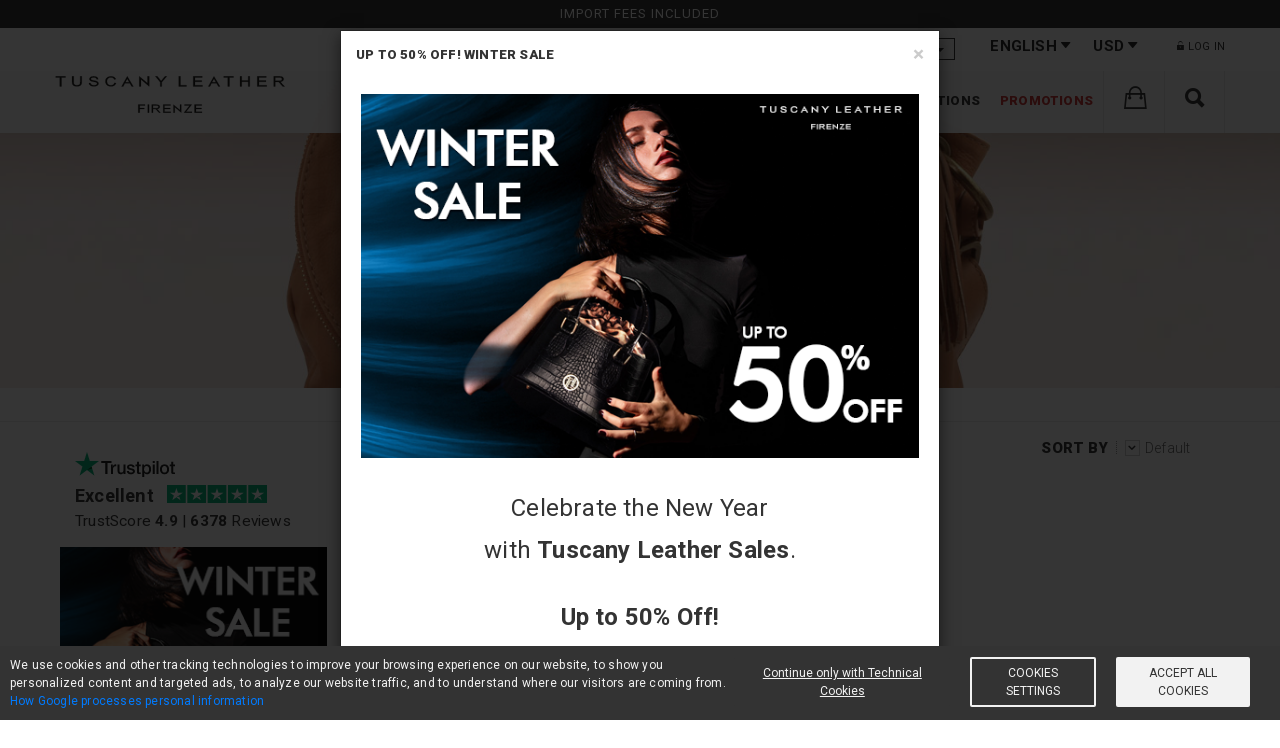

--- FILE ---
content_type: text/html; charset=UTF-8
request_url: https://www.tuscanyleather.it/en/collection/tl-bags-grey
body_size: 10686
content:
<!DOCTYPE html>
<html lang="en">
<head><script>(function(w,i,g){w[g]=w[g]||[];if(typeof w[g].push=='function')w[g].push(i)})
(window,'GTM-M7342F9','google_tags_first_party');</script><script>(function(w,d,s,l){w[l]=w[l]||[];(function(){w[l].push(arguments);})('set', 'developer_id.dY2E1Nz', true);
		var f=d.getElementsByTagName(s)[0],
		j=d.createElement(s);j.async=true;j.src='/44oj/';
		f.parentNode.insertBefore(j,f);
		})(window,document,'script','dataLayer');</script> <meta charset="UTF-8">
<title>TL Bags Collection Grey Buy Online at Tuscany Leather</title>
<meta name="description" content="The first big successful collection, TL BAGS contains our women&#039;s leather bags with a Trendy character both in color and shape. Let yourself be seduced by our style! Grey Discover how to customize your bag and make it unique. Shop online and save money. 30-Day Money-Back Guarantee!"> <meta property="og:type" content="website">
<meta property="og:url" content="https://www.tuscanyleather.it/en/collection/tl-bags-grey">
<meta property="og:title" content="TL Bags Collection Grey Buy Online at Tuscany Leather">
<meta property="og:description" content="The first big successful collection, TL BAGS contains our women&#039;s leather bags with a Trendy character both in color and shape. Let yourself be seduced by our style! Grey Discover how to customize your bag and make it unique. Shop online and save money. 30-Day Money-Back Guarantee!">
<meta property="og:image" content="https://cdn1.tuscanyleather.it/images/collections/1604937203tuscany_leather_CATEGORIA_TLBAGS.jpg"> <base href="https://www.tuscanyleather.it"/>
<link rel="canonical" href="https://www.tuscanyleather.it/en/collection/tl-bags"/> <link rel="alternate" hreflang="en" href="https://www.tuscanyleather.it/en/collection/tl-bags-grey"/> <link rel="alternate" hreflang="de" href="https://www.tuscanyleather.it/de/collection/tl-bags-grau"/> <link rel="alternate" hreflang="es" href="https://www.tuscanyleather.it/es/collection/tl-bags-gris"/> <link rel="alternate" hreflang="it" href="https://www.tuscanyleather.it/it/collection/tl-bags-grigio"/> <link rel="alternate" hreflang="fr" href="https://www.tuscanyleather.it/fr/collection/tl-bags-gris"/> <link rel="alternate" hreflang="ru" href="https://www.tuscanyleather.it/ru/collection/tl-bags-grey"/> <meta name="viewport" content="width=device-width, initial-scale=1, maximum-scale=5">
<meta name="HandheldFriendly" content="true"/> <meta name="author" content="Rossotoscana Srl"> <link rel="preconnect" href="https://cdnjs.cloudflare.com/">
<link rel="preconnect" href="https://rossotech.nyc3.cdn.digitaloceanspaces.com/">
<link rel="preconnect" href="https://cdn1.tuscanyleather.it/">
<link rel="preconnect" href="https://cdn2.tuscanyleather.it/">
<link rel="preconnect" href="https://cdn3.tuscanyleather.it/">
<link rel="preconnect" href="https://cdn4.tuscanyleather.it/">
<link rel="preconnect" href="https://www.googletagmanager.com/"> <link rel="shortcut icon" href="https://cdn2.tuscanyleather.it/favicon.ico"> <meta name="csrf-token" content="vske8bajOrBLvrNctKGn523p6DImh1oy4CgsWCnz"> <link rel="stylesheet" href="https://www.tuscanyleather.it/css/website_vendor.css?id=6f133142c5dd4e3b766c" type="text/css"/> <link rel="preload" as="style" onload="this.onload=null;this.rel='stylesheet'" href="//cdnjs.cloudflare.com/ajax/libs/ionicons/2.0.0/css/ionicons.min.css">
<link rel="preload" as="style" onload="this.onload=null;this.rel='stylesheet'" href="//cdnjs.cloudflare.com/ajax/libs/font-awesome/4.7.0/css/font-awesome.min.css"/>
<link rel="preload" as="style" onload="this.onload=null;this.rel='stylesheet'" href="//cdnjs.cloudflare.com/ajax/libs/hamburgers/1.1.3/hamburgers.min.css"> <link rel="stylesheet" href="https://www.tuscanyleather.it/css/website.css?id=de9dce427629d3b81ba3" type="text/css"/>
<link rel="stylesheet" href="https://www.tuscanyleather.it/css/mobile.css?id=e6a67abf44345490c165" type="text/css"/> <link rel="preload" as="style" onload="this.onload=null;this.rel='stylesheet'" href='https://fonts.googleapis.com/css?family=Roboto:400,100,100italic,300,300italic,400italic,500,500italic,700,700italic,900,900italic&display=swap'> <!--[if lt IE 9]>
<script src="https://www.tuscanyleather.it/assets/js/html5shiv.min.js"></script>
<script src="https://www.tuscanyleather.it/assets/js/respond.min.js"></script>
<script src="https://www.tuscanyleather.it/assets/js/es5-shim.min.js"></script><![endif]--> <script type="application/ld+json"> { "@context": "https://schema.org/", "@type": "ClothingStore", "image": "https://www.tuscanyleather.it/images/website/logo.png", "name": "Tuscany Leather", "url": "https://www.tuscanyleather.it", "priceRange": "$$$", "telephone": "+39 050 712485", "address" : { "@type": "PostalAddress", "streetAddress": "Via G. Galilei, 9/11", "addressLocality": "Crespina Lorenzana", "addressRegion": "PI", "postalCode": "56042", "addressCountry": "IT" }, "brand": { "@type": "Brand", "name": "Tuscany Leather" }, "aggregateRating": { "@type": "AggregateRating", "ratingValue": "4.9", "bestRating": "5", "ratingCount": "6378" } }
</script> <script> function getCookie(cname) { var name = cname + "="; var ca = document.cookie.split(';'); for (var i = 0; i < ca.length; i++) { var c = ca[i]; while (c.charAt(0) == ' ') { c = c.substring(1); } if (c.indexOf(name) == 0) { return c.substring(name.length, c.length); } } return ""; } let cookie_consent_level_unparsed = decodeURIComponent(getCookie('cookie_consent_level')); let cookie_consent_level = cookie_consent_level_unparsed ? JSON.parse(cookie_consent_level_unparsed) : {tracking: false, targeting: false}; window.dataLayer = window.dataLayer || []; function gtag() { dataLayer.push(arguments); } gtag('consent', 'default', { 'ad_storage': 'denied', 'analytics_storage': 'denied', 'ad_personalization': 'denied', 'ad_user_data': 'denied' }); let update_consent = {}; if(cookie_consent_level.tracking) { update_consent.analytics_storage = 'granted'; } if(cookie_consent_level.targeting) { update_consent.ad_storage = 'granted'; update_consent.ad_personalization = 'granted'; update_consent.ad_user_data = 'granted'; } gtag('consent', 'update', update_consent);
</script> <script type="text/plain" cookie-consent="tracking"> if(!cookie_consent_level.tracking) { gtag('consent', 'update', { 'analytics_storage': 'granted' }); window.dataLayer.push({ 'event': 'tracking-consent-updated' }); }
</script> <script type="text/plain" cookie-consent="targeting"> if(!cookie_consent_level.targeting) { gtag('consent', 'update', { 'ad_storage': 'granted', 'ad_personalization': 'granted', 'ad_user_data': 'granted' }); window.dataLayer.push({ 'event': 'targeting-consent-updated' }); }
</script> <script> gtag('set', { url_passthrough: true, user_email_sha256: '', user_email_md5: '', criteo_country_code: 'US', user_type: 'b2c' }) </script> <script> (function(w,d,s,l,i){w[l]=w[l]||[];w[l].push({'gtm.start': new Date().getTime(),event:'gtm.js'});var f=d.getElementsByTagName(s)[0], j=d.createElement(s),dl=l!='dataLayer'?'&l='+l:'';j.async=true;j.src= 'https://www.googletagmanager.com/gtm.js?id='+i+dl;f.parentNode.insertBefore(j,f); })(window,document,'script','dataLayer','GTM-M7342F9');
</script>
</head>
<body> <noscript> <iframe src="https://www.googletagmanager.com/ns.html?id=GTM-M7342F9" height="0" width="0" style="display:none;visibility:hidden"></iframe>
</noscript>
<div style="overflow: hidden;"> <div id="page"> <header> <div id="top_block" class="header"> <div v-if="!isMobile" class="header__free-rma-banner"> Import fees included </div> <div v-cloak v-if="!isMobile && privacy_policy_updated" class=privacy-policy-updated-banner"> <div class="ppbanner-container"> <div class="text-center raw-padding-15"> <p> <i class="fa fa-menzu fa-info-circle"></i>&nbsp; <span>We have updated the privacy policy</span> </p> <button class="btn btn-xsm" onclick="window.events.$emit('open-privacy-modal');">Read</button> <button class="btn btn-xsm active" v-on:click="confirmNewPrivacyPolicy">OK thanks</button> </div> </div> <div class="pp-banner-separator"></div> </div> <div class="header__mobile"> <div v-if="isMobile" class="header__mobile-menu "> <button aria-label="menu" class="hamburger hamburger--spring header__mobile-btn" @click.prevent="toggleMenu" :class="{ 'is-active' : mobileMenuOpen }"> <span class="hamburger-box"> <span class="hamburger-inner"></span> </span> </button> <a href="https://www.tuscanyleather.it/en"> <img src="https://cdn2.tuscanyleather.it/images/website/logo.png" alt="Tuscany Leather"/> </a> <div style="display: flex"> <div class="top_search_form"> <a href="javascript:void(0);" @click.prevent class="top_search_btn menu__text" aria-label="Search for Items"> <i class="fa-2x ion-search"></i> </a> <form method="get" action="https://www.tuscanyleather.it/en/search" style="display: none"> <input type="text" name="q"/> </form> </div> <div style="display: inline;width: 63px;"> <menu-cart cart-url="https://www.tuscanyleather.it/en/cart" checkout-url="https://www.tuscanyleather.it/en/checkout" lang="en" is_reseller="" clear-cart=""> </menu-cart> </div> </div> </div> </div> <div class="header__menu" :class="{ 'header__menu--open' : mobileMenuOpen }"> <div class="header__top-bar" style="background-color: rgba(255,255,255,1);"> <div class="container"> <div class="header__config"> <div class="header__config-element header__config--shipping"> <label class="header__config--shipping-label" style="display: none;">Shipping to</label> <div class="header__config-select"> <select data-style="topinfo_select" class="country_sel country_sel_picker country_sel_desktop" data-live-search="true" data-size="15" data-width="fit" v-model="country" id="country_sel" autocomplete="off"> <option v-for="country in availableCountries" :value="country.iso_code_2" v-text="country.name"></option> </select> </div> <select class="form-control country_sel header__config-select--mobile" v-model="country" autocomplete="off"> <option v-for="country in availableCountries" :value="country.iso_code_2" v-text="country.name"> </option> </select> </div> <div class="header__config-element header__config--language"> <label class="header__config--language-label">Language</label> <div class="header__config-select"> <li class="menu__link" :class="{ 'menu__link--hidden' : (isMobile && !showMenu(1)) }" @click="openMenu(1)"> <div class="menu__text menu__text-header" :class="{ 'menu__text--open' : categoryOpen }"> English <i class="fa ion-arrow-down-b"></i> <i class="fa menu__link-arrow" :class="{ 'fa-angle-right' : !categoryOpen, 'fa-times': categoryOpen }"></i> </div> <ul class="menu__sub header__config-dropdown" :class="subMenuClass(1)"> <li @click.capture="capture"> <a href="https://www.tuscanyleather.it/de/collection/tl-bags-grau"> Deutsch </a> </li> <li @click.capture="capture"> <a href="https://www.tuscanyleather.it/es/collection/tl-bags-gris"> Español </a> </li> <li @click.capture="capture"> <a href="https://www.tuscanyleather.it/it/collection/tl-bags-grigio"> Italiano </a> </li> <li @click.capture="capture"> <a href="https://www.tuscanyleather.it/fr/collection/tl-bags-gris"> Français </a> </li> <li @click.capture="capture"> <a href="https://www.tuscanyleather.it/ru/collection/tl-bags-grey"> Русский </a> </li> </ul> </li> </div> <select class="form-control language_sel header__config-select--mobile"> <option value="https://www.tuscanyleather.it/en/collection/tl-bags-grey" selected> EN </option> <option value="https://www.tuscanyleather.it/de/collection/tl-bags-grau" > DE </option> <option value="https://www.tuscanyleather.it/es/collection/tl-bags-gris" > ES </option> <option value="https://www.tuscanyleather.it/it/collection/tl-bags-grigio" > IT </option> <option value="https://www.tuscanyleather.it/fr/collection/tl-bags-gris" > FR </option> <option value="https://www.tuscanyleather.it/ru/collection/tl-bags-grey" > RU </option> </select> </div> <div class="header__config-element header__config--currency"> <label class="header__config--currency-label">Currency</label> <div class="header__config-select"> <li class="menu__link" :class="{ 'menu__link--hidden' : (isMobile && !showMenu(1)) }" @click="openMenu(1)"> <div class="menu__text menu__text-header" :class="{ 'menu__text--open' : categoryOpen }"> USD <i class="fa ion-arrow-down-b"></i> <i class="fa menu__link-arrow" :class="{ 'fa-angle-right' : !categoryOpen, 'fa-times': categoryOpen }"></i> </div> <ul class="menu__sub header__config-dropdown" :class="subMenuClass(1)"> <li v-for="currency in availableCurrencies" class="header__config-dropdown-value"> <a href="javascript:void(0);" v-text="currency.title" v-on:click="changeCurrency(currency.id)"></a> </li> </ul> </li> </div> <select class="form-control currency_sel header__config-select--mobile" v-model="actualCurrency"> <option v-for="currency in availableCurrencies" :value="currency.code" v-text="currency.title"></option> </select> </div> </div> <div class="header__login"> <ul> <li> <a href="javascript:void(0);" v-on:click="openLogin"> <i class="fa ion-ios-unlocked"></i> Log in </a> </li> </ul> </div> </div> </div> <div class="header__categories"> <div class="container"> <div class="logo"> <a href="https://www.tuscanyleather.it/en" style="position:relative;"> <img src="https://cdn2.tuscanyleather.it/images/website/LOGO_TL_2023.svg" alt="Tuscany Leather"/> </a> </div> <div class="menu"> <ul> <li class="menu__link" :class="{ 'menu__link--hidden' : (isMobile && !showMenu(1)) }" @click="openMenu(1)" > <a class="menu__text menu__text--black menu__text--prevent" href="https://www.tuscanyleather.it/en/leather-bags-for-women" :class="{ 'menu__text--open' : categoryOpen }"> Women <i class="fa menu__link-arrow" :class="{ 'fa-angle-right' : !categoryOpen, 'fa-times': categoryOpen }"></i> </a> <ul class="menu__sub" :class="subMenuClass(1)" > <li @click.capture="capture"> <a href="https://www.tuscanyleather.it/en/leather-handbags">Handbags</a> </li> <li @click.capture="capture"> <a href="https://www.tuscanyleather.it/en/leather-shoulder-bags">Shoulder bags</a> </li> <li @click.capture="capture"> <a href="https://www.tuscanyleather.it/en/leather-backpacks-for-women">Backpacks</a> </li> <li @click.capture="capture"> <a href="https://www.tuscanyleather.it/en/leather-wallets-for-women">Wallets</a> </li> <li @click.capture="capture"> <a href="https://www.tuscanyleather.it/en/leather-accessories-for-women">Accessories</a> </li> <li @click.capture="capture"> <a href="https://www.tuscanyleather.it/en/leather-woman-sets">Woman sets</a> </li> </ul> </li> <li class="menu__link" :class="{ 'menu__link--hidden' : (isMobile && !showMenu(2)) }" @click="openMenu(2)" > <a class="menu__text menu__text--black menu__text--prevent" href="https://www.tuscanyleather.it/en/mens-bags-accessories" :class="{ 'menu__text--open' : categoryOpen }"> Men <i class="fa menu__link-arrow" :class="{ 'fa-angle-right' : !categoryOpen, 'fa-times': categoryOpen }"></i> </a> <ul class="menu__sub" :class="subMenuClass(2)" > <li @click.capture="capture"> <a href="https://www.tuscanyleather.it/en/leather-bags-for-men">Bags</a> </li> <li @click.capture="capture"> <a href="https://www.tuscanyleather.it/en/leather-wallets-for-men">Wallets</a> </li> <li @click.capture="capture"> <a href="https://www.tuscanyleather.it/en/leather-belts-for-men">Belts</a> </li> <li @click.capture="capture"> <a href="https://www.tuscanyleather.it/en/men-leather-accessories">Accessories</a> </li> </ul> </li> <li class="menu__link" :class="{ 'menu__link--hidden' : (isMobile && !showMenu(3)) }" @click="openMenu(3)" > <a class="menu__text menu__text--black menu__text--prevent" href="https://www.tuscanyleather.it/en/leather-briefcases-and-folios" :class="{ 'menu__text--open' : categoryOpen }"> Business <i class="fa menu__link-arrow" :class="{ 'fa-angle-right' : !categoryOpen, 'fa-times': categoryOpen }"></i> </a> <ul class="menu__sub" :class="subMenuClass(3)" > <li @click.capture="capture"> <a href="https://www.tuscanyleather.it/en/leather-briefcases">Briefcases</a> </li> <li @click.capture="capture"> <a href="https://www.tuscanyleather.it/en/leather-laptop-bags">Laptop bags</a> </li> <li @click.capture="capture"> <a href="https://www.tuscanyleather.it/en/leather-document-cases">Document cases</a> </li> <li @click.capture="capture"> <a href="https://www.tuscanyleather.it/en/doctor-bags">Doctor bags</a> </li> <li @click.capture="capture"> <a href="https://www.tuscanyleather.it/en/office-leather-accessories">Office</a> </li> </ul> </li> <li class="menu__link" :class="{ 'menu__link--hidden' : (isMobile && !showMenu(4)) }" @click="openMenu(4)" > <a class="menu__text menu__text--black menu__text--prevent" href="https://www.tuscanyleather.it/en/free-time" :class="{ 'menu__text--open' : categoryOpen }"> Free time <i class="fa menu__link-arrow" :class="{ 'fa-angle-right' : !categoryOpen, 'fa-times': categoryOpen }"></i> </a> <ul class="menu__sub" :class="subMenuClass(4)" > <li @click.capture="capture"> <a href="https://www.tuscanyleather.it/en/leather-bags-freetime">Bags FreeTime</a> </li> <li @click.capture="capture"> <a href="https://www.tuscanyleather.it/en/leather-backpacks">Backpacks</a> </li> <li @click.capture="capture"> <a href="https://www.tuscanyleather.it/en/free-time-leather-accessories">Accessories</a> </li> </ul> </li> <li class="menu__link" :class="{ 'menu__link--hidden' : (isMobile && !showMenu(5)) }" @click="openMenu(5)" > <a class="menu__text menu__text--black menu__text--prevent" href="https://www.tuscanyleather.it/en/leather-luggage" :class="{ 'menu__text--open' : categoryOpen }"> Luggage <i class="fa menu__link-arrow" :class="{ 'fa-angle-right' : !categoryOpen, 'fa-times': categoryOpen }"></i> </a> <ul class="menu__sub" :class="subMenuClass(5)" > <li @click.capture="capture"> <a href="https://www.tuscanyleather.it/en/leather-travel-bags">Travel bags</a> </li> <li @click.capture="capture"> <a href="https://www.tuscanyleather.it/en/leather-wheeled-luggage">Wheeled luggage</a> </li> <li @click.capture="capture"> <a href="https://www.tuscanyleather.it/en/leather-garment-bags">Garment bags</a> </li> <li @click.capture="capture"> <a href="https://www.tuscanyleather.it/en/leather-travel-sets">Travel sets</a> </li> <li @click.capture="capture"> <a href="https://www.tuscanyleather.it/en/travel-leather-accessories">Accessories</a> </li> </ul> </li> <li class="menu__link" :class="{ 'menu__link--hidden' : (isMobile && !showMenu(6)) }" @click="openMenu(6)" > <a class="menu__text menu__text--black menu__text--prevent" :class="{ 'menu__text--open' : categoryOpen }" href="https://www.tuscanyleather.it/en/collections"> Collections <i class="fa menu__link-arrow" :class="{ 'fa-angle-right' : !categoryOpen, 'fa-times': categoryOpen }"></i> </a> <ul class="menu__sub" :class="subMenuClass(6)"> <li @click.capture="capture"> <a href="https://www.tuscanyleather.it/en/collection/bloom-collection"> <img class="menu__sub-logo" src="https://cdn3.tuscanyleather.it/img/collections/logos/1540572560bloom_icon.png" alt="Bloom Collection Buy Online at Tuscany Leather"> Bloom </a> </li> <li @click.capture="capture"> <a href="https://www.tuscanyleather.it/en/collection/venus-collection"> <img class="menu__sub-logo" src="https://cdn3.tuscanyleather.it/img/collections/logos/LOGO_VENUS.png" alt="Venus Collection Buy Online at Tuscany Leather"> Venus </a> </li> <li @click.capture="capture"> <a href="https://www.tuscanyleather.it/en/collection/1st-class"> <img class="menu__sub-logo" src="https://cdn3.tuscanyleather.it/img/collections/logos/1stclass.png" alt="1st Class Collection Buy Online at Tuscany Leather"> 1st Class </a> </li> <li @click.capture="capture"> <a href="https://www.tuscanyleather.it/en/collection/tl-keyluck"> <img class="menu__sub-logo" src="https://cdn3.tuscanyleather.it/img/collections/logos/tlkeyluck.png" alt="TL KeyLuck Collection Buy Online at Tuscany Leather"> TL KeyLuck </a> </li> <li @click.capture="capture"> <a href="https://www.tuscanyleather.it/en/collection/tl-bags"> <img class="menu__sub-logo" src="https://cdn3.tuscanyleather.it/img/collections/logos/tlbags.png" alt="TL Bags Collection Buy Online at Tuscany Leather"> TL Bags </a> </li> <li @click.capture="capture"> <a href="https://www.tuscanyleather.it/en/collection/tl-voyager"> <img class="menu__sub-logo" src="https://cdn3.tuscanyleather.it/img/collections/logos/tlvoyager.png" alt="TL Voyager Collection Buy Online at Tuscany Leather"> TL Voyager </a> </li> <li @click.capture="capture"> <a href="https://www.tuscanyleather.it/en/collection/tl-classic"> <img class="menu__sub-logo" src="https://cdn3.tuscanyleather.it/img/collections/logos/tlclassic.png" alt="TL Classic Collection Buy Online at Tuscany Leather"> TL Classic </a> </li> <li @click.capture="capture"> <a href="https://www.tuscanyleather.it/en/collection/traveller"> <img class="menu__sub-logo" src="https://cdn3.tuscanyleather.it/img/collections/logos/traveller.png" alt="Traveller Collection Buy Online at Tuscany Leather"> Traveller </a> </li> <li @click.capture="capture"> <a href="https://www.tuscanyleather.it/en/collection/tl-care"> <img class="menu__sub-logo" src="https://cdn3.tuscanyleather.it/img/collections/logos/tlcare.png" alt="TL Care Buy Online at Tuscany Leather"> TL Care </a> </li> </ul> </li> <li class="menu__link" :class="{ 'menu__link--hidden' : (isMobile && !showMenu(7)) }" @click="openMenu(7)" > <a class="menu__text menu__text--black menu__text--prevent" :class="{ 'menu__text--open' : categoryOpen }" href="https://www.tuscanyleather.it/en/our-selections"> Our Selections <i class="fa menu__link-arrow" :class="{ 'fa-angle-right' : !categoryOpen, 'fa-times': categoryOpen }"></i> </a> <ul class="menu__sub" :class="subMenuClass(7)"> <li @click.capture="capture"> <a href="https://www.tuscanyleather.it/en/corporate-sale"> Corporate Sale </a> </li> <li @click.capture="capture"> <a href="https://www.tuscanyleather.it/en/for-her"> For her </a> </li> <li @click.capture="capture"> <a href="https://www.tuscanyleather.it/en/for-him"> For him </a> </li> <li @click.capture="capture"> <a href="https://www.tuscanyleather.it/en/matte-leather-bags"> Matte leather bags </a> </li> <li @click.capture="capture"> <a href="https://www.tuscanyleather.it/en/women-bag-customization"> Women&#039;s bag Customization </a> </li> <li @click.capture="capture"> <a href="https://www.tuscanyleather.it/en/suede-leather-bags"> Suede leather bags </a> </li> </ul> </li> <li class="menu__link" :class="{ 'menu__link--hidden' : (isMobile && !showMenu(8)) }" @click="openMenu(8)" > <a class="menu__text menu__text--red menu__text--prevent" :class="{ 'menu__text--open' : categoryOpen }" href="https://www.tuscanyleather.it/en/promotions"> Promotions <i class="fa menu__link-arrow" :class="{ 'fa-angle-right' : !categoryOpen, 'fa-times': categoryOpen }"></i> </a> <ul class="menu__sub" :class="subMenuClass(8)"> <li @click.capture="capture"> <a href="https://www.tuscanyleather.it/en/exclusive-sets"> Exclusive sets </a> </li> <li @click.capture="capture"> <a href="https://www.tuscanyleather.it/en/italian-leather-bags-up-to-60-off"> OFFERS </a> </li> <li @click.capture="capture"> <a href="https://www.tuscanyleather.it/en/outlet-italian-leather-bags"> Outlet </a> </li> </ul> </li> <li class="menu__link menu__link--cart" style="width: 61px;"> <menu-cart cart-url="https://www.tuscanyleather.it/en/cart" checkout-url="https://www.tuscanyleather.it/en/checkout" lang="en" is_reseller="" clear-cart="" ></menu-cart> </li> <li class="menu__link menu__link--search" style="width: 61px;" :class="{ 'menu__link--hidden' : mobileMenuOpen }"> <search-website placeholder="Search for Items" site-url="https://www.tuscanyleather.it/en/search" search-for="You searched for:" no-data="NOTHING MATCHES YOUR SEARCH" categories-name="Categories" collections-name="Collections" webpages-name="Pages" specials-name="Promotions" products-name="Products" > </search-website> </li> </ul> </div> </div> </div> </div>
</div> <div class="modal fade website_modal" id="delete_cart_confirm" role="dialog" aria-labelledby="delete_cart_confirm" aria-hidden="true" data-backdrop="static" data-keyboard="false"> </div> </header> <main> <style> .breadcrumb.men { background-image: url(https://cdn1.tuscanyleather.it/images/collections/1604937203tuscany_leather_CATEGORIA_TLBAGS.jpg); background-position: 50% 0; } </style> <section class="breadcrumb men parallax"> <div class="container"> <h1> <span class="breadcrumb-title">TL Bags</span> <span class="breadcrumb-p_color_label p_color_label">Color Grey</span> </h1> </div> </section> <div class="tovar_details_wrapper clearfix"> <div class="breadcrumb-container"> <ol class="breadcrumb-list "> <li> <a href="https://www.tuscanyleather.it/en"><span>Home</span></a> </li> <li> <a href="https://www.tuscanyleather.it/en/collections"><span>Collections</span></a> </li> <li> <a href="https://www.tuscanyleather.it/en/collection/tl-bags"><span>TL Bags</span></a> </li> <li> <span>Grey</span> </li> </ol> </div> </div> <section id="product_grid" class="shop"> <div class="container"> <div class="row"> <div class="sidebar col-lg-3 col-md-3 col-sm-3">
<div class="trustpilot-tl" style="padding: 15px;"> <a href="https://www.trustpilot.com/review/www.tuscanyleather.it" target="_blank" rel="noopener"> <div style="margin-bottom: 8px;"> <img src="https://cdn1.tuscanyleather.it/images/trustpilot_logo.svg" alt="Trustpilot" style="height: auto; width: 100px;"> </div> <div style="margin-bottom: 2px;"> <span style="font-weight: bold; font-size: 1.3em;">Excellent</span> <img src="//images-static.trustpilot.com/api/stars/5/star.svg" alt="Trustpilot" style="height: auto; width: 100px;margin-left: 10px;"> </div> <div> <span style="font-size: 1.1em;"> TrustScore <b>4.9</b> | <b>6378</b> Reviews</span> </div> </a> </div> <div class="widget"> <a href="https://www.tuscanyleather.it/en/italian-leather-bags-up-to-60-off"> <img src="https://cdn1.tuscanyleather.it/storage/media/cms/129010/en-widget-winter-sale-2026.png" alt="Up to 50% Off! Winter Sale" /> </a> </div> <br /> <div class="sidebar_video" data-appear-top-offset='-100'> <a href="https://www.tuscanyleather.it/en/our-bags-style"> <video src="https://cdn1.tuscanyleather.it/storage/media/cms/112105/tipologia-borse-video-nobackground.mp4" preload="auto" autoplay loop muted poster="https://cdn1.tuscanyleather.it/storage/media/cms/112106/tipologia-borse-video-nobackground.jpg" width="100%"> </video> <span class="sidebar_video_title" style="text-align:right !important;font-size:1.7rem !important;line-height:25px !important;top:3% !important;right:5% !important; bottom: 7% !important;text-shadow:none !important;">OUR BAGS<br /> <b>STYLE</b></span> <span class="sidebar_video_button" style="width:118px !important;height:34px !important; font-size:12px !important;padding:6px !important;">CHOOSE YOUR <i class="fa fa-caret-right"></i></span> </a> </div> <div class="sidebar__item sidebar__item--newsletter"> <div class="sidebar__newsletter"> <h3 class="sidebar__title">TL Privé</h3> <h4>Subscribe and receive a 10% discount</h4> <form id="newsletter-sidebar" class="sidebar__newsletter-form" action="javascript:void(0);" method="POST" @submit.prevent="newsletterSubscribe"> <input v-if="success_message==''" type="email" name="newsletter" v-model="email" placeholder="Enter Email" required> <p v-if="error_message!=''" class="nl-box text-danger no-margin no-padding" v-text="error_message"></p> <input v-if="success_message==''" class="btn newsletter_btn" type="submit" value="SUBSCRIBE NOW"> <div style="position:absolute; left:-9999px; opacity:0"> <input type="text" name="azienda_website" v-model="azienda_website"> </div> </form> <div class="sidebar-ppolicy"> I have read and accept the <a class="text-link text-bold pointer" onclick="window.events.$emit('open-privacy-modal');"> Privacy Policy</a> </div> </div> </div> <div class="widget"> <a href="https://www.tuscanyleather.it/en/new-italian-leather-bags-briefcases-weekender-bags"> <img src="https://cdn1.tuscanyleather.it/storage/media/cms/61668/widget-new-arrivals-en.png" alt="Discover the New Arrivals" /> </a> </div> </div> <div id="shop_block_page" class="col-lg-9 col-sm-9"> <div class="products"> <div class="row"> <div class="sorting_options"> <div class="col-md-8 col-xs-12 grid_copy text-left"> <h2>The first big successful collection, TL BAGS contains our women's leather bags with a Trendy character both in color and shape. Let yourself be seduced by our style! </h2> </div> <div class="product_sort col-xs-4 text-left pull-right"> <p>Sort by</p> <select class="sorting_select basic"> <option value="https://www.tuscanyleather.it/en/collection/tl-bags-grey" > Default </option> <option value="https://www.tuscanyleather.it/en/collection/tl-bags-grey?sort=price" > Price </option> <option value="https://www.tuscanyleather.it/en/collection/tl-bags-grey?sort=name" > Name </option> </select> </div> </div> </div> <div class="row"> <div style="padding: 20px;"> <h3>No product found!</h3> </div> </div> </div>
</div>
<div class="row raw-padding-10"> <div class="col-xs-12"> </div>
</div> </div> </div> </section> </main> <footer> <div class="container" data-animated='fadeInUp' id="footer-container"> <div class="row"> <div class="col-lg-3 col-md-6 col-ss-12 padbot30"> <h4>Tuscany Leather</h4> <ul class="foot_menu raw-margin-top-10"> <li><a href="https://www.tuscanyleather.it/en/company">The company</a></li> <li><a href="https://www.tuscanyleather.it/en/tradition">Tradition</a></li> <li><a href="https://www.tuscanyleather.it/en/sustainability">Sustainability</a></li> <li><a href="https://www.tuscanyleather.it/en/made-in-tuscany">Made in Tuscany by local artisans</a></li> <li><a href="https://www.tuscanyleather.it/en/authentic-product">Authentic Product</a></li> <li><a href="https://www.tuscanyleather.it/en/tlkeyluck">TL KEYLUCK: Discover our Spirit and Tradition </a></li> <li><a href="https://www.tuscanyleather.it/en/company-reviews">Company reviews</a></li> <li><a href="https://www.tuscanyleather.it/en/become-partner">Become partner</a></li> <li><a href="https://www.tuscanyleather.it/en/corporate-gifts-products-corporate-sale">CORPORATE GIFTS AND PRODUCTS: Discover our Corporate Sale</a></li> <li><a href="https://www.tuscanyleather.it/en/tuscany-leather-world">Work with us</a></li> </ul> </div> <div class="col-lg-3 col-md-6 col-ss-12 padbot30"> <h4>top collection</h4> <ul class="foot_menu raw-margin-top-10"> <li><a href="https://www.tuscanyleather.it/en/collection/bloom-collection">Bloom</a></li> <li><a href="https://www.tuscanyleather.it/en/collection/venus-collection">Venus</a></li> <li><a href="https://www.tuscanyleather.it/en/collection/1st-class">1st Class</a></li> <li><a href="https://www.tuscanyleather.it/en/collection/tl-keyluck">TL KeyLuck</a></li> <li><a href="https://www.tuscanyleather.it/en/collection/tl-bags">TL Bags</a></li> <li><a href="https://www.tuscanyleather.it/en/collection/tl-voyager">TL Voyager</a></li> <li><a href="https://www.tuscanyleather.it/en/collection/tl-classic">TL Classic</a></li> <li><a href="https://www.tuscanyleather.it/en/collection/traveller">Traveller</a></li> <li><a href="https://www.tuscanyleather.it/en/collection/tl-care">TL Care</a></li> </ul> </div> <div class="col-lg-2 col-md-6 col-ss-12 padbot30"> <h4>HELP AND INFORMATION</h4> <ul class="foot_menu raw-margin-top-10"> <li><a href="https://www.tuscanyleather.it/en/shipping-delivery">Shipping & Delivery</a></li> <li><a href="https://www.tuscanyleather.it/en/payments-security">Payments & Security | Buy online at Tuscany Leather</a></li> <li><a href="https://www.tuscanyleather.it/en/warranty">Products Warranty</a></li> <li><a href="https://www.tuscanyleather.it/en/easy-returns">Easy returns</a></li> <li><a href="https://www.tuscanyleather.it/en/sales-terms-and-conditions">Sales Terms and Conditions</a></li> <li class="text-bold raw-margin-top-10"> <h4><i class="fa fa-envelope-o"></i> <a style="color: #555;" href="https://www.tuscanyleather.it/en/contact-us">Contact us</a></h4></li> </ul> </div> <div class="respond_clear_480"></div> <div class="col-lg-4 col-md-6 col-ss-12 padbot30 foot-nl"> <h4>TL Privé</h4> <form id="newsletter-box" class="newsletter_form clearfix" action="javascript:void(0);" method="POST" @submit.prevent="newsletterSubscribe"> <div class="row" v-if="success_message==''"> <h3 class="no-margin no-padding "> <label for="newsletter"> Subscribe and receive a 10% discount </label> </h3> <input class="col-xs-12" type="email" name="newsletter" id="newsletter" v-model="email" placeholder="Enter Email" required> <input class="btn newsletter_btn" type="submit" style="float: left;" :disabled="submitting" value="SUBSCRIBE NOW"> </div> <div v-else> <p class="nl-box text-success text-bold no-margin no-padding" v-text="success_message"></p> </div> <div> I have read and accept the <a class="text-link text-bold pointer" onclick="window.events.$emit('open-privacy-modal');"> Privacy Policy</a> </div> <div class="row nl-box-row"> <p v-if="error_message!=''" class="nl-box text-danger no-margin no-padding" v-text="error_message"></p> </div> <div style="position:absolute; left:-9999px; opacity:0"> <input type="text" name="azienda_website" v-model="azienda_website"> </div> </form> <div class="social"> <span>Follow Us</span> <a target="_blank" rel="noopener" aria-label="Facebook" href="https://www.facebook.com/tuscanyleatherofficial"> <i class="fa fa-facebook"></i> </a> <a target="_blank" rel="noopener" aria-label="Pinterest" href="https://it.pinterest.com/tuscanyleather"> <i class="fa fa-pinterest-square"></i> </a> <a target="_blank" rel="noopener" aria-label="Instagram" href="https://www.instagram.com/tuscanyleatherofficial/"> <i class="fa fa-instagram"></i> </a> <a target="_blank" rel="noopener" aria-label="Youtube" href="https://www.youtube.com/c/TuscanyleatherIt"> <i class="fa fa-youtube"></i> </a> </div> </div> </div> </div> <div class="copyright" style="padding: 30px 0; background-color: #222222;"> <div class="container clearfix"> <div class="trustpilot-widget" data-locale="en-US" data-template-id="53aa8912dec7e10d38f59f36" data-businessunit-id="46db50ab0000640005011519" data-style-height="140px" data-style-width="100%" data-theme="dark" data-stars="5" data-review-languages="en" data-no-reviews="hide" data-scroll-to-list="true" data-allow-robots="true"> <a href="https://www.trustpilot.com/review/www.tuscanyleather.it" target="_blank" rel="noopener">Trustpilot</a> </div> </div> </div> <div class="copyright"> <div class="container clearfix"> <div class="row"> <div class="copyright_inf col-xs-12 col-sm-5 text-left"> <span>Copyright 2004-2026 Rossotoscana srl - VAT number: IT01838300505</span> </div> <div class="powered_by col-xs-12 col-sm-2 text-center raw-margin-top-10"> <a href="https://rossotech.it" style="margin:auto;"> <img src="https://www.tuscanyleather.it/images/website/powered-by-rossotech.png" width="100" style="display: inline;float: none;" alt="powered by Rossotech"> </a> </div> <div class="policy_inf col-xs-12 col-sm-5 text-right "> <a href="https://www.tuscanyleather.it/en/cookie-policy">Cookie Policy</a> <a href="https://www.tuscanyleather.it/en/legal-notice">Legal Notice</a> <a href="https://www.tuscanyleather.it/en/privacy-policy">Privacy Policy</a> <a href="https://www.tuscanyleather.it/en/contact-us">Contact us</a> <a class="back_top" href="javascript:void(0);">Back to Top <i class="fa fa-angle-up"></i></a> </div> </div> </div>
</div> </footer> </div>
</div> <script> window.Laravel = { csrfToken: 'vske8bajOrBLvrNctKGn523p6DImh1oy4CgsWCnz', ajaxLang: 'en', ajaxCountryId: '223', ajaxCurrencyId: '1', isRobot: false, skipCDN: false, multiplier: parseInt(10), highLoad: false, }; window.AmazonPay = { enabled: 0, merchant_id: 'A1Z6GCYJEQ6K8J', client_id: 'amzn1.application-oa2-client.0d45ccf1b88747919eb066588d976396', return_url: 'https://www.tuscanyleather.it/en/amazon-pay', widget_loaded: false, widgets_url: 'https://static-eu.payments-amazon.com/OffAmazonPayments/de/lpa/js/Widgets.js' }; window.PayPal = { enabled: 1 }; window.ScalaPay = { enabled: 0, ranges: {"min_amount":0,"max_amount":0} }; window.Satispay = { enabled: 0, }; window.privacy_policy_version = '1.0'; </script> <script src="//cdnjs.cloudflare.com/ajax/libs/vue/2.6.11/vue.min.js"></script>
<script src="//cdnjs.cloudflare.com/ajax/libs/lodash.js/4.17.19/lodash.min.js"></script>
<script src="//cdnjs.cloudflare.com/ajax/libs/jquery/3.5.1/jquery.min.js"></script>
<script src="//cdnjs.cloudflare.com/ajax/libs/jquery-migrate/3.3.1/jquery-migrate.min.js"></script> <script src="//cdnjs.cloudflare.com/ajax/libs/async/2.3.0/async.min.js"></script> <script src="//cdnjs.cloudflare.com/ajax/libs/twitter-bootstrap/3.3.4/js/bootstrap.min.js"></script>
<script src="//cdnjs.cloudflare.com/ajax/libs/bootstrap-select/1.13.18/js/bootstrap-select.min.js"></script>
<script src="//cdnjs.cloudflare.com/ajax/libs/hammer.js/2.0.8/hammer.min.js"></script> <script type="text/javascript" src="//widget.trustpilot.com/bootstrap/v5/tp.widget.bootstrap.min.js" defer></script> <script src="https://www.paypal.com/sdk/js?client-id=ARDL-MyMP3_Bar80eFz_qntwAsf8HNiYDCRwiBjcOfaY85HA_An15ueB2oU-mOablqXgY0pwSB5oglAX&currency=EUR&components=buttons,messages&enable-funding=paylater"></script> <script type="text/javascript" src="https://www.tuscanyleather.it/js/website_vendor.js?id=32f8cd8923a67fadec20" charset="UTF-8"></script>
<script type="text/javascript" src="https://www.tuscanyleather.it/js/website.js?id=daf6b40827f7d853d574"></script> <script> if (top != self) top.location.replace(self.location.href); $(document).on('hidden.bs.modal', function (event) { if ($('.modal:visible').length) { $('body').addClass('modal-open'); } }); window.loadVisibleImages(); </script> <script> new Vue({ el: '#delete_cart_confirm', data: function () { return {} }, methods: { emptyCartConfirmed: function () { Products.emptyCart(() => { window.location.reload(); }); }, } }); </script> <div id="195-modal" class="modal fade" tabindex="-1" role="dialog" aria-hidden="true" data-backdrop="static">
<div id="promo-modal-all"> <div class="modal-dialog"> <div class="modal-content">
<div class="modal-header">
<button type="button" class="close" data-dismiss="modal" aria-label="Close"><span aria-hidden="true">&times;</span></button> <h4 class="modal-title">
Up to 50% Off! Winter Sale
</h4>
</div>
<div class="modal-body">
<div class="row">
<img style="max-width: 95%;" src="https://cdn1.tuscanyleather.it/storage/media/cms/129067/en-tuscany-leather-winter-sale-2026.png"> <p class="sub" style="line-height:40px;color:#333;">
<span class="percentage" style="font-size:24px;color:#333;font-weight:normal !important;">Celebrate the New Year<br /> with <strong>Tuscany Leather Sales</strong>.</span>
</p> <p class="sub">
<span class="percentage" style="font-size:24px;line-height:30px;color:#333 !important;">
Up to <strong>50%</strong> Off!
</span>
</p> <p class="sub">
<span class="sub" style="font-size:16px;line-height:20px;color:#5c5c5c;"> Sales valid while stocks last.
</span>
</p> <div class="btn-group">
<button class="btn btn-block 195-modal-button-close" id="195-modal-button-close">DON’T MISS OUT <i class="fa fa-caret-right"></i></button>
</div>
</div>
</div>
</div>
</div>
</div> </div> <script> function openmodals() { var modalToOpen = ''; if (!window.cookie_functions.checkNumericCookie('modal_195')) { modalToOpen = setTimeout(show195Modal, 3000); } else if (!window.cookie_functions.checkNumericCookie('modal_27')) { modalToOpen = setTimeout(show27Modal, 1000); } else if (!window.cookie_functions.checkNumericCookie('modal_183')) { modalToOpen = setTimeout(show183Modal, 2000); } } function show195Modal() { $('#195-modal').modal('show'); window.cookie_functions.setCookie('modal_195', '1', 1); } $(document).ready(function () { $('#195-modal-button').click(function () { $('#195-modal').modal('hide'); window.cookie_functions.setCookie('modal_195', '1', 1); }); $('.195-modal-button-close').click(function () { $('#195-modal').modal('hide'); window.cookie_functions.setCookie('modal_195', '1', 1); openmodals(); }); }); function show27Modal() { $('#27-modal').modal('show'); if ($('#modal-login').is(':visible')) { return true; } $('#newsletter-modal').modal('show'); window.cookie_functions.setCookie('modal_27', '1', 1); } function show183Modal() { $('#183-modal').modal('show'); window.cookie_functions.setCookie('modal_183', '1', 1); } $(document).ready(function () { $('#183-modal-button').click(function () { $('#183-modal').modal('hide'); window.cookie_functions.setCookie('modal_183', '1', 1); }); $('.183-modal-button-close').click(function () { $('#183-modal').modal('hide'); window.cookie_functions.setCookie('modal_183', '1', 1); openmodals(); }); }); openmodals(); </script> <script> new Vue({ mixins: [window.ProductsGrid, window.NewsletterBox, window.ProductGridBox], el: '#product_grid', data: function () { return { gaList: 'TL Bags', } } });
</script> <script type="application/ld+json"> { "@context": "http://schema.org", "@type": "BreadcrumbList", "itemListElement": [ { "@type": "ListItem", "position": 1, "name": "Home", "item": "https://www.tuscanyleather.it/en" } , { "@type": "ListItem", "position": 2, "name": "Collections", "item": "https://www.tuscanyleather.it/en/collections" } , { "@type": "ListItem", "position": 3, "name": "TL Bags", "item": "https://www.tuscanyleather.it/en/collection/tl-bags" } , { "@type": "ListItem", "position": 4, "name": "Grey", "item": "https://www.tuscanyleather.it/en/collection/tl-bags-grey" } ] }
</script> <div id="modals"> <login-modal v-if="show['login']" :params="params"></login-modal> <newsletter-modal event-label="TLPRIVE" inline-template> <div id="newsletter-modal" class="modal fade" tabindex="-1" role="dialog" aria-hidden="true" data-backdrop="static"> <div class="modal-dialog modal-lg" v-if="!subscribed"> <div class="183-modal">
<div class="modal-header"><button class="close" data-dismiss="modal" type="button">×</button>
<h4 class="modal-title">
JOIN TL PRIVÉ
</h4>
</div>
<div class="modal-body newsletter__body" style="background-image: url('https://cdn1.tuscanyleather.it/storage/media/cms/129080/tuscany-leather-modal-iscrizione-tlprive.png');">
<div class="row">
<div class="col-sm-7">
<div class="newsletter__left">
<h3 class="newsletter__left--main" style="color:#fff;">BE THE FIRST TO KNOW</h3>
<p class="newsletter__left--sub" style="color:#fff;">
AND RECEIVE NOW A
<span style="font-size:60px;color:#fff;margin:25px 0 25px 0;"><b>10%</b></span>
DISCOUNT!
</p>
<p class="newsletter__left--copy">
<span style="padding-left:0;color:#fff;">Join <b>TL PRIVÉ</b> and keep up-to-date on all the <b>Tuscany Leather</b> news and to access <b><i>Premium Services</i></b>.</span>
</p>
<form class="newsletter__form" @submit.prevent="subscribe(false, 'TLPRIVE')">
<div class="newsletter__input">
<input type="email" class="newsletter__email" v-model="email"
placeholder="Enter Email" ref="emailInput" v-focus required />
<span v-text="error_message" class="newsletter__error"></span>
<div class="modal-ppolicy" style="background-color:#fff !important;">
<span>
I have read and accept the
</span>
<a class="text-link text-bold pointer" style="color:#fff" onclick="window.events.$emit('open-privacy-modal');">
<span style="color:#333;">
Privacy Policy
</span>
</a>
</div>
</div>
<div class="newsletter__buttons">
<div class="btn-group">
<input type="submit" class="btn newsletter__buttons-subscribe" style="background-color:#fff !important;color:#333!important;" value="SUBSCRIBE NOW" />
</div>
<div class="btn-group">
<input type="button" class="btn newsletter__buttons-no-thanks" data-dismiss="modal" aria-label="Close" value="NO, THANKS" style="color:#fff;border: 2px solid #fff;" />
</div>
</div>
</form>
</div>
</div>
</div>
</div>
</div> </div> <div class="modal-dialog modal-lg" v-else> <div class="modal-content"> <div> <div class="27-modal"><button class="close" data-dismiss="modal" type="button" style="padding-right: 10px;!important">×</button>
<h4 class="modal-title" style="padding-left: 10px;!important">Welcome to TL PRIVÉ</h4>
</div>
<div class="modal-body" style="text-align:center;min-height:400px;padding:5% 2% 0 2%;
line-height:30px;
font-weight:normal;
background-image:url('https://cdn1.tuscanyleather.it/storage/media/cms/129080/tuscany-leather-modal-iscrizione-tlprive.png');
background-position:left;
background-repeat:no-repeat;
background-color:#fafafa;
border:solid #ededed;
border-width: 0;
font-family:Roboto;">
<div class="col-lg-6 col-md-6 col-sm-6 padbot60 cms_description">
<h3 style="color:#fff;">Thank you for subscribing to <b>TL PRIVÉ</b></h3>
<span style="color:#fff;font-size:16px;padding-left:0;text-transform:uppercase;line-height:26px;">As a gift for you our <b>Welcome Coupon for a 10% off</b></span>
<p style="color:#fff;border:2px dashed #fff;padding:2px;width: 200px;margin: 30px auto;"><strong>TLPRIVE</strong></p> <a data-dismiss="modal" href="#" style="font-size:15px;text-decoration:none;color:#333;font-weight:bold;background-color:#fff;padding:15px;text-transform:uppercase;"> USE YOUR COUPON -10% NOW   ></a></div>
</div> </div> </div> </div> </div> </newsletter-modal> <add-to-cart-modal v-if="show['addedToCart']" :params="params" cart-url="https://www.tuscanyleather.it/en/cart" checkout-url="https://www.tuscanyleather.it/en/checkout"></add-to-cart-modal> <return-flat-rma-info-modal v-if="show['flatRma']" :params="params"></return-flat-rma-info-modal> <gift-modal v-if="show['gift']" :params="params"></gift-modal> <customization-modal v-if="show['customization']" :params="params"></customization-modal> <customization-info-modal v-if="show['customizationInfo']" :params="params"></customization-info-modal> <gift-info-modal v-if="show['giftInfo']" :params="params"></gift-info-modal> <size-info-modal v-if="show['sizeInfo']" :params="params"></size-info-modal> <privacy-modal v-if="show['privacy']" :params="params"></privacy-modal> <your-gift-preview-modal v-if="show['yourGiftPreview']" :params="params"></your-gift-preview-modal>
</div> <script> new Vue({ el: '#modals', mixins: [modals] }); window.vue_instances.cart = new Vue({ el: '#top_block', mixins: [Login], data: function () { return { actualCurrency: 'USD', actualAccount: { }, country: 'US', lang: 'en', freeRmaBanner: "Import fees included", privacy_policy_updated: false, url: 'https://www.tuscanyleather.it/en/collection/tl-bags-grey', hasGiftCard: 0 } } }); new Vue({ el: '#footer-container', mixins: [window.NewsletterBox], }); </script> <script defer src="https://static.cloudflareinsights.com/beacon.min.js/vcd15cbe7772f49c399c6a5babf22c1241717689176015" integrity="sha512-ZpsOmlRQV6y907TI0dKBHq9Md29nnaEIPlkf84rnaERnq6zvWvPUqr2ft8M1aS28oN72PdrCzSjY4U6VaAw1EQ==" data-cf-beacon='{"version":"2024.11.0","token":"49c5d78777314efbb7c855a42a351a70","server_timing":{"name":{"cfCacheStatus":true,"cfEdge":true,"cfExtPri":true,"cfL4":true,"cfOrigin":true,"cfSpeedBrain":true},"location_startswith":null}}' crossorigin="anonymous"></script>
</body>
</html>


--- FILE ---
content_type: text/css
request_url: https://www.tuscanyleather.it/css/website_vendor.css?id=6f133142c5dd4e3b766c
body_size: 52969
content:
/*! normalize.css v3.0.2 | MIT License | git.io/normalize */html{font-family:sans-serif;-ms-text-size-adjust:100%;-webkit-text-size-adjust:100%}body{margin:0}article,aside,details,figcaption,figure,footer,header,hgroup,main,menu,nav,section,summary{display:block}audio,canvas,progress,video{display:inline-block;vertical-align:baseline}audio:not([controls]){display:none;height:0}[hidden],template{display:none}a{background-color:transparent}a:active,a:hover{outline:0}abbr[title]{border-bottom:1px dotted}b,strong{font-weight:700}dfn{font-style:italic}h1{font-size:2em;margin:.67em 0}mark{background:#ff0;color:#000}small{font-size:80%}sub,sup{font-size:75%;line-height:0;position:relative;vertical-align:baseline}sup{top:-.5em}sub{bottom:-.25em}img{border:0}svg:not(:root){overflow:hidden}figure{margin:1em 40px}hr{box-sizing:content-box;height:0}pre{overflow:auto}code,kbd,pre,samp{font-family:monospace,monospace;font-size:1em}button,input,optgroup,select,textarea{color:inherit;font:inherit;margin:0}button{overflow:visible}button,select{text-transform:none}button,html input[type=button],input[type=reset],input[type=submit]{-webkit-appearance:button;cursor:pointer}button[disabled],html input[disabled]{cursor:default}button::-moz-focus-inner,input::-moz-focus-inner{border:0;padding:0}input{line-height:normal}input[type=checkbox],input[type=radio]{box-sizing:border-box;padding:0}input[type=number]::-webkit-inner-spin-button,input[type=number]::-webkit-outer-spin-button{height:auto}input[type=search]{-webkit-appearance:textfield;box-sizing:content-box}input[type=search]::-webkit-search-cancel-button,input[type=search]::-webkit-search-decoration{-webkit-appearance:none}fieldset{border:1px solid silver;margin:0 2px;padding:.35em .625em .75em}legend{border:0;padding:0}textarea{overflow:auto}optgroup{font-weight:700}table{border-collapse:collapse;border-spacing:0}td,th{padding:0}/*! Source: https://github.com/h5bp/html5-boilerplate/blob/master/src/css/main.css */@media print{*,:after,:before{background:0 0!important;color:#000!important;box-shadow:none!important;text-shadow:none!important}a,a:visited{text-decoration:underline}a[href]:after{content:" (" attr(href) ")"}abbr[title]:after{content:" (" attr(title) ")"}a[href^="#"]:after,a[href^="javascript:"]:after{content:""}blockquote,pre{border:1px solid #999;page-break-inside:avoid}thead{display:table-header-group}img,tr{page-break-inside:avoid}img{max-width:100%!important}h2,h3,p{orphans:3;widows:3}h2,h3{page-break-after:avoid}select{background:#fff!important}.navbar{display:none}.btn>.caret,.dropup>.btn>.caret{border-top-color:#000!important}.label{border:1px solid #000}.table{border-collapse:collapse!important}.table td,.table th{background-color:#fff!important}.table-bordered td,.table-bordered th{border:1px solid #ddd!important}}*{box-sizing:border-box}:after,:before{box-sizing:border-box}html{font-size:10px;-webkit-tap-highlight-color:transparent}body{font-family:"Helvetica Neue",Helvetica,Arial,sans-serif;font-size:14px;line-height:1.42857143;color:#333;background-color:#fff}button,input,select,textarea{font-family:inherit;font-size:inherit;line-height:inherit}a{color:#337ab7;text-decoration:none}a:focus,a:hover{color:#23527c;text-decoration:underline}a:focus{outline:thin dotted;outline:5px auto -webkit-focus-ring-color;outline-offset:-2px}figure{margin:0}img{vertical-align:middle}.carousel-inner>.item>a>img,.carousel-inner>.item>img,.img-responsive,.thumbnail a>img,.thumbnail>img{display:block;max-width:100%;height:auto}.img-rounded{border-radius:6px}.img-thumbnail{padding:4px;line-height:1.42857143;background-color:#fff;border:1px solid #ddd;border-radius:4px;transition:all .2s ease-in-out;display:inline-block;max-width:100%;height:auto}.img-circle{border-radius:50%}hr{margin-top:20px;margin-bottom:20px;border:0;border-top:1px solid #eee}.sr-only{position:absolute;width:1px;height:1px;margin:-1px;padding:0;overflow:hidden;clip:rect(0,0,0,0);border:0}.sr-only-focusable:active,.sr-only-focusable:focus{position:static;width:auto;height:auto;margin:0;overflow:visible;clip:auto}.h1,.h2,.h3,.h4,.h5,.h6,h1,h2,h3,h4,h5,h6{font-family:inherit;font-weight:500;line-height:1.1;color:inherit}.h1 .small,.h1 small,.h2 .small,.h2 small,.h3 .small,.h3 small,.h4 .small,.h4 small,.h5 .small,.h5 small,.h6 .small,.h6 small,h1 .small,h1 small,h2 .small,h2 small,h3 .small,h3 small,h4 .small,h4 small,h5 .small,h5 small,h6 .small,h6 small{font-weight:400;line-height:1;color:#777}.h1,.h2,.h3,h1,h2,h3{margin-top:20px;margin-bottom:10px}.h1 .small,.h1 small,.h2 .small,.h2 small,.h3 .small,.h3 small,h1 .small,h1 small,h2 .small,h2 small,h3 .small,h3 small{font-size:65%}.h4,.h5,.h6,h4,h5,h6{margin-top:10px;margin-bottom:10px}.h4 .small,.h4 small,.h5 .small,.h5 small,.h6 .small,.h6 small,h4 .small,h4 small,h5 .small,h5 small,h6 .small,h6 small{font-size:75%}.h1,h1{font-size:36px}.h2,h2{font-size:30px}.h3,h3{font-size:24px}.h4,h4{font-size:18px}.h5,h5{font-size:14px}.h6,h6{font-size:12px}p{margin:0 0 10px}.lead{margin-bottom:20px;font-size:16px;font-weight:300;line-height:1.4}@media (min-width:768px){.lead{font-size:21px}}.small,small{font-size:85%}.mark,mark{background-color:#fcf8e3;padding:.2em}.text-left{text-align:left}.text-right{text-align:right}.text-center{text-align:center}.text-justify{text-align:justify}.text-nowrap{white-space:nowrap}.text-lowercase{text-transform:lowercase}.text-uppercase{text-transform:uppercase}.text-capitalize{text-transform:capitalize}.text-muted{color:#777}.text-primary{color:#337ab7}a.text-primary:hover{color:#286090}.text-success{color:#3c763d}a.text-success:hover{color:#2b542c}.text-info{color:#31708f}a.text-info:hover{color:#245269}.text-warning{color:#8a6d3b}a.text-warning:hover{color:#66512c}.text-danger{color:#a94442}a.text-danger:hover{color:#843534}.bg-primary{color:#fff;background-color:#337ab7}a.bg-primary:hover{background-color:#286090}.bg-success{background-color:#dff0d8}a.bg-success:hover{background-color:#c1e2b3}.bg-info{background-color:#d9edf7}a.bg-info:hover{background-color:#afd9ee}.bg-warning{background-color:#fcf8e3}a.bg-warning:hover{background-color:#f7ecb5}.bg-danger{background-color:#f2dede}a.bg-danger:hover{background-color:#e4b9b9}.page-header{padding-bottom:9px;margin:40px 0 20px;border-bottom:1px solid #eee}ol,ul{margin-top:0;margin-bottom:10px}ol ol,ol ul,ul ol,ul ul{margin-bottom:0}.list-unstyled{padding-left:0;list-style:none}.list-inline{padding-left:0;list-style:none;margin-left:-5px}.list-inline>li{display:inline-block;padding-left:5px;padding-right:5px}dl{margin-top:0;margin-bottom:20px}dd,dt{line-height:1.42857143}dt{font-weight:700}dd{margin-left:0}@media (min-width:768px){.dl-horizontal dt{float:left;width:160px;clear:left;text-align:right;overflow:hidden;text-overflow:ellipsis;white-space:nowrap}.dl-horizontal dd{margin-left:180px}}abbr[data-original-title],abbr[title]{cursor:help;border-bottom:1px dotted #777}.initialism{font-size:90%;text-transform:uppercase}blockquote{padding:10px 20px;margin:0 0 20px;font-size:17.5px;border-left:5px solid #eee}blockquote ol:last-child,blockquote p:last-child,blockquote ul:last-child{margin-bottom:0}blockquote .small,blockquote footer,blockquote small{display:block;font-size:80%;line-height:1.42857143;color:#777}blockquote .small:before,blockquote footer:before,blockquote small:before{content:'\2014 \00A0'}.blockquote-reverse,blockquote.pull-right{padding-right:15px;padding-left:0;border-right:5px solid #eee;border-left:0;text-align:right}.blockquote-reverse .small:before,.blockquote-reverse footer:before,.blockquote-reverse small:before,blockquote.pull-right .small:before,blockquote.pull-right footer:before,blockquote.pull-right small:before{content:''}.blockquote-reverse .small:after,.blockquote-reverse footer:after,.blockquote-reverse small:after,blockquote.pull-right .small:after,blockquote.pull-right footer:after,blockquote.pull-right small:after{content:'\00A0 \2014'}address{margin-bottom:20px;font-style:normal;line-height:1.42857143}code,kbd,pre,samp{font-family:Menlo,Monaco,Consolas,"Courier New",monospace}code{padding:2px 4px;font-size:90%;color:#c7254e;background-color:#f9f2f4;border-radius:4px}kbd{padding:2px 4px;font-size:90%;color:#fff;background-color:#333;border-radius:3px;box-shadow:inset 0 -1px 0 rgba(0,0,0,.25)}kbd kbd{padding:0;font-size:100%;font-weight:700;box-shadow:none}pre{display:block;padding:9.5px;margin:0 0 10px;font-size:13px;line-height:1.42857143;word-break:break-all;word-wrap:break-word;color:#333;background-color:#f5f5f5;border:1px solid #ccc;border-radius:4px}pre code{padding:0;font-size:inherit;color:inherit;white-space:pre-wrap;background-color:transparent;border-radius:0}.pre-scrollable{max-height:340px;overflow-y:scroll}.container{margin-right:auto;margin-left:auto;padding-left:15px;padding-right:15px}@media (min-width:768px){.container{width:750px}}@media (min-width:992px){.container{width:970px}}@media (min-width:1200px){.container{width:1170px}}.container-fluid{margin-right:auto;margin-left:auto;padding-left:15px;padding-right:15px}.row{margin-left:-10px;margin-right:-10px}.col-lg-1,.col-lg-10,.col-lg-11,.col-lg-12,.col-lg-2,.col-lg-3,.col-lg-4,.col-lg-5,.col-lg-6,.col-lg-7,.col-lg-8,.col-lg-9,.col-md-1,.col-md-10,.col-md-11,.col-md-12,.col-md-2,.col-md-3,.col-md-4,.col-md-5,.col-md-6,.col-md-7,.col-md-8,.col-md-9,.col-sm-1,.col-sm-10,.col-sm-11,.col-sm-12,.col-sm-2,.col-sm-3,.col-sm-4,.col-sm-5,.col-sm-6,.col-sm-7,.col-sm-8,.col-sm-9,.col-xs-1,.col-xs-10,.col-xs-11,.col-xs-12,.col-xs-2,.col-xs-3,.col-xs-4,.col-xs-5,.col-xs-6,.col-xs-7,.col-xs-8,.col-xs-9{position:relative;min-height:1px;padding-left:15px;padding-right:15px}.col-xs-1,.col-xs-10,.col-xs-11,.col-xs-12,.col-xs-2,.col-xs-3,.col-xs-4,.col-xs-5,.col-xs-6,.col-xs-7,.col-xs-8,.col-xs-9{float:left}.col-xs-12{width:100%}.col-xs-11{width:91.66666667%}.col-xs-10{width:83.33333333%}.col-xs-9{width:75%}.col-xs-8{width:66.66666667%}.col-xs-7{width:58.33333333%}.col-xs-6{width:50%}.col-xs-5{width:41.66666667%}.col-xs-4{width:33.33333333%}.col-xs-3{width:25%}.col-xs-2{width:16.66666667%}.col-xs-1{width:8.33333333%}.col-xs-pull-12{right:100%}.col-xs-pull-11{right:91.66666667%}.col-xs-pull-10{right:83.33333333%}.col-xs-pull-9{right:75%}.col-xs-pull-8{right:66.66666667%}.col-xs-pull-7{right:58.33333333%}.col-xs-pull-6{right:50%}.col-xs-pull-5{right:41.66666667%}.col-xs-pull-4{right:33.33333333%}.col-xs-pull-3{right:25%}.col-xs-pull-2{right:16.66666667%}.col-xs-pull-1{right:8.33333333%}.col-xs-pull-0{right:auto}.col-xs-push-12{left:100%}.col-xs-push-11{left:91.66666667%}.col-xs-push-10{left:83.33333333%}.col-xs-push-9{left:75%}.col-xs-push-8{left:66.66666667%}.col-xs-push-7{left:58.33333333%}.col-xs-push-6{left:50%}.col-xs-push-5{left:41.66666667%}.col-xs-push-4{left:33.33333333%}.col-xs-push-3{left:25%}.col-xs-push-2{left:16.66666667%}.col-xs-push-1{left:8.33333333%}.col-xs-push-0{left:auto}.col-xs-offset-12{margin-left:100%}.col-xs-offset-11{margin-left:91.66666667%}.col-xs-offset-10{margin-left:83.33333333%}.col-xs-offset-9{margin-left:75%}.col-xs-offset-8{margin-left:66.66666667%}.col-xs-offset-7{margin-left:58.33333333%}.col-xs-offset-6{margin-left:50%}.col-xs-offset-5{margin-left:41.66666667%}.col-xs-offset-4{margin-left:33.33333333%}.col-xs-offset-3{margin-left:25%}.col-xs-offset-2{margin-left:16.66666667%}.col-xs-offset-1{margin-left:8.33333333%}.col-xs-offset-0{margin-left:0}@media (min-width:768px){.col-sm-1,.col-sm-10,.col-sm-11,.col-sm-12,.col-sm-2,.col-sm-3,.col-sm-4,.col-sm-5,.col-sm-6,.col-sm-7,.col-sm-8,.col-sm-9{float:left}.col-sm-12{width:100%}.col-sm-11{width:91.66666667%}.col-sm-10{width:83.33333333%}.col-sm-9{width:75%}.col-sm-8{width:66.66666667%}.col-sm-7{width:58.33333333%}.col-sm-6{width:50%}.col-sm-5{width:41.66666667%}.col-sm-4{width:33.33333333%}.col-sm-3{width:25%}.col-sm-2{width:16.66666667%}.col-sm-1{width:8.33333333%}.col-sm-pull-12{right:100%}.col-sm-pull-11{right:91.66666667%}.col-sm-pull-10{right:83.33333333%}.col-sm-pull-9{right:75%}.col-sm-pull-8{right:66.66666667%}.col-sm-pull-7{right:58.33333333%}.col-sm-pull-6{right:50%}.col-sm-pull-5{right:41.66666667%}.col-sm-pull-4{right:33.33333333%}.col-sm-pull-3{right:25%}.col-sm-pull-2{right:16.66666667%}.col-sm-pull-1{right:8.33333333%}.col-sm-pull-0{right:auto}.col-sm-push-12{left:100%}.col-sm-push-11{left:91.66666667%}.col-sm-push-10{left:83.33333333%}.col-sm-push-9{left:75%}.col-sm-push-8{left:66.66666667%}.col-sm-push-7{left:58.33333333%}.col-sm-push-6{left:50%}.col-sm-push-5{left:41.66666667%}.col-sm-push-4{left:33.33333333%}.col-sm-push-3{left:25%}.col-sm-push-2{left:16.66666667%}.col-sm-push-1{left:8.33333333%}.col-sm-push-0{left:auto}.col-sm-offset-12{margin-left:100%}.col-sm-offset-11{margin-left:91.66666667%}.col-sm-offset-10{margin-left:83.33333333%}.col-sm-offset-9{margin-left:75%}.col-sm-offset-8{margin-left:66.66666667%}.col-sm-offset-7{margin-left:58.33333333%}.col-sm-offset-6{margin-left:50%}.col-sm-offset-5{margin-left:41.66666667%}.col-sm-offset-4{margin-left:33.33333333%}.col-sm-offset-3{margin-left:25%}.col-sm-offset-2{margin-left:16.66666667%}.col-sm-offset-1{margin-left:8.33333333%}.col-sm-offset-0{margin-left:0}}@media (min-width:992px){.col-md-1,.col-md-10,.col-md-11,.col-md-12,.col-md-2,.col-md-3,.col-md-4,.col-md-5,.col-md-6,.col-md-7,.col-md-8,.col-md-9{float:left}.col-md-12{width:100%}.col-md-11{width:91.66666667%}.col-md-10{width:83.33333333%}.col-md-9{width:75%}.col-md-8{width:66.66666667%}.col-md-7{width:58.33333333%}.col-md-6{width:50%}.col-md-5{width:41.66666667%}.col-md-4{width:33.33333333%}.col-md-3{width:25%}.col-md-2{width:16.66666667%}.col-md-1{width:8.33333333%}.col-md-pull-12{right:100%}.col-md-pull-11{right:91.66666667%}.col-md-pull-10{right:83.33333333%}.col-md-pull-9{right:75%}.col-md-pull-8{right:66.66666667%}.col-md-pull-7{right:58.33333333%}.col-md-pull-6{right:50%}.col-md-pull-5{right:41.66666667%}.col-md-pull-4{right:33.33333333%}.col-md-pull-3{right:25%}.col-md-pull-2{right:16.66666667%}.col-md-pull-1{right:8.33333333%}.col-md-pull-0{right:auto}.col-md-push-12{left:100%}.col-md-push-11{left:91.66666667%}.col-md-push-10{left:83.33333333%}.col-md-push-9{left:75%}.col-md-push-8{left:66.66666667%}.col-md-push-7{left:58.33333333%}.col-md-push-6{left:50%}.col-md-push-5{left:41.66666667%}.col-md-push-4{left:33.33333333%}.col-md-push-3{left:25%}.col-md-push-2{left:16.66666667%}.col-md-push-1{left:8.33333333%}.col-md-push-0{left:auto}.col-md-offset-12{margin-left:100%}.col-md-offset-11{margin-left:91.66666667%}.col-md-offset-10{margin-left:83.33333333%}.col-md-offset-9{margin-left:75%}.col-md-offset-8{margin-left:66.66666667%}.col-md-offset-7{margin-left:58.33333333%}.col-md-offset-6{margin-left:50%}.col-md-offset-5{margin-left:41.66666667%}.col-md-offset-4{margin-left:33.33333333%}.col-md-offset-3{margin-left:25%}.col-md-offset-2{margin-left:16.66666667%}.col-md-offset-1{margin-left:8.33333333%}.col-md-offset-0{margin-left:0}}@media (min-width:1200px){.col-lg-1,.col-lg-10,.col-lg-11,.col-lg-12,.col-lg-2,.col-lg-3,.col-lg-4,.col-lg-5,.col-lg-6,.col-lg-7,.col-lg-8,.col-lg-9{float:left}.col-lg-12{width:100%}.col-lg-11{width:91.66666667%}.col-lg-10{width:83.33333333%}.col-lg-9{width:75%}.col-lg-8{width:66.66666667%}.col-lg-7{width:58.33333333%}.col-lg-6{width:50%}.col-lg-5{width:41.66666667%}.col-lg-4{width:33.33333333%}.col-lg-3{width:25%}.col-lg-2{width:16.66666667%}.col-lg-1{width:8.33333333%}.col-lg-pull-12{right:100%}.col-lg-pull-11{right:91.66666667%}.col-lg-pull-10{right:83.33333333%}.col-lg-pull-9{right:75%}.col-lg-pull-8{right:66.66666667%}.col-lg-pull-7{right:58.33333333%}.col-lg-pull-6{right:50%}.col-lg-pull-5{right:41.66666667%}.col-lg-pull-4{right:33.33333333%}.col-lg-pull-3{right:25%}.col-lg-pull-2{right:16.66666667%}.col-lg-pull-1{right:8.33333333%}.col-lg-pull-0{right:auto}.col-lg-push-12{left:100%}.col-lg-push-11{left:91.66666667%}.col-lg-push-10{left:83.33333333%}.col-lg-push-9{left:75%}.col-lg-push-8{left:66.66666667%}.col-lg-push-7{left:58.33333333%}.col-lg-push-6{left:50%}.col-lg-push-5{left:41.66666667%}.col-lg-push-4{left:33.33333333%}.col-lg-push-3{left:25%}.col-lg-push-2{left:16.66666667%}.col-lg-push-1{left:8.33333333%}.col-lg-push-0{left:auto}.col-lg-offset-12{margin-left:100%}.col-lg-offset-11{margin-left:91.66666667%}.col-lg-offset-10{margin-left:83.33333333%}.col-lg-offset-9{margin-left:75%}.col-lg-offset-8{margin-left:66.66666667%}.col-lg-offset-7{margin-left:58.33333333%}.col-lg-offset-6{margin-left:50%}.col-lg-offset-5{margin-left:41.66666667%}.col-lg-offset-4{margin-left:33.33333333%}.col-lg-offset-3{margin-left:25%}.col-lg-offset-2{margin-left:16.66666667%}.col-lg-offset-1{margin-left:8.33333333%}.col-lg-offset-0{margin-left:0}}table{background-color:transparent}caption{padding-top:8px;padding-bottom:8px;color:#777;text-align:left}th{text-align:left}.table{width:100%;max-width:100%;margin-bottom:20px}.table>tbody>tr>td,.table>tbody>tr>th,.table>tfoot>tr>td,.table>tfoot>tr>th,.table>thead>tr>td,.table>thead>tr>th{padding:8px;line-height:1.42857143;vertical-align:top;border-top:1px solid #ddd}.table>thead>tr>th{vertical-align:bottom;border-bottom:2px solid #ddd}.table>caption+thead>tr:first-child>td,.table>caption+thead>tr:first-child>th,.table>colgroup+thead>tr:first-child>td,.table>colgroup+thead>tr:first-child>th,.table>thead:first-child>tr:first-child>td,.table>thead:first-child>tr:first-child>th{border-top:0}.table>tbody+tbody{border-top:2px solid #ddd}.table .table{background-color:#fff}.table-condensed>tbody>tr>td,.table-condensed>tbody>tr>th,.table-condensed>tfoot>tr>td,.table-condensed>tfoot>tr>th,.table-condensed>thead>tr>td,.table-condensed>thead>tr>th{padding:5px}.table-bordered{border:1px solid #ddd}.table-bordered>tbody>tr>td,.table-bordered>tbody>tr>th,.table-bordered>tfoot>tr>td,.table-bordered>tfoot>tr>th,.table-bordered>thead>tr>td,.table-bordered>thead>tr>th{border:1px solid #ddd}.table-bordered>thead>tr>td,.table-bordered>thead>tr>th{border-bottom-width:2px}.table-striped>tbody>tr:nth-child(odd){background-color:#f9f9f9}.table-hover>tbody>tr:hover{background-color:#f5f5f5}table col[class*=col-]{position:static;float:none;display:table-column}table td[class*=col-],table th[class*=col-]{position:static;float:none;display:table-cell}.table>tbody>tr.active>td,.table>tbody>tr.active>th,.table>tbody>tr>td.active,.table>tbody>tr>th.active,.table>tfoot>tr.active>td,.table>tfoot>tr.active>th,.table>tfoot>tr>td.active,.table>tfoot>tr>th.active,.table>thead>tr.active>td,.table>thead>tr.active>th,.table>thead>tr>td.active,.table>thead>tr>th.active{background-color:#f5f5f5}.table-hover>tbody>tr.active:hover>td,.table-hover>tbody>tr.active:hover>th,.table-hover>tbody>tr:hover>.active,.table-hover>tbody>tr>td.active:hover,.table-hover>tbody>tr>th.active:hover{background-color:#e8e8e8}.table>tbody>tr.success>td,.table>tbody>tr.success>th,.table>tbody>tr>td.success,.table>tbody>tr>th.success,.table>tfoot>tr.success>td,.table>tfoot>tr.success>th,.table>tfoot>tr>td.success,.table>tfoot>tr>th.success,.table>thead>tr.success>td,.table>thead>tr.success>th,.table>thead>tr>td.success,.table>thead>tr>th.success{background-color:#dff0d8}.table-hover>tbody>tr.success:hover>td,.table-hover>tbody>tr.success:hover>th,.table-hover>tbody>tr:hover>.success,.table-hover>tbody>tr>td.success:hover,.table-hover>tbody>tr>th.success:hover{background-color:#d0e9c6}.table>tbody>tr.info>td,.table>tbody>tr.info>th,.table>tbody>tr>td.info,.table>tbody>tr>th.info,.table>tfoot>tr.info>td,.table>tfoot>tr.info>th,.table>tfoot>tr>td.info,.table>tfoot>tr>th.info,.table>thead>tr.info>td,.table>thead>tr.info>th,.table>thead>tr>td.info,.table>thead>tr>th.info{background-color:#d9edf7}.table-hover>tbody>tr.info:hover>td,.table-hover>tbody>tr.info:hover>th,.table-hover>tbody>tr:hover>.info,.table-hover>tbody>tr>td.info:hover,.table-hover>tbody>tr>th.info:hover{background-color:#c4e3f3}.table>tbody>tr.warning>td,.table>tbody>tr.warning>th,.table>tbody>tr>td.warning,.table>tbody>tr>th.warning,.table>tfoot>tr.warning>td,.table>tfoot>tr.warning>th,.table>tfoot>tr>td.warning,.table>tfoot>tr>th.warning,.table>thead>tr.warning>td,.table>thead>tr.warning>th,.table>thead>tr>td.warning,.table>thead>tr>th.warning{background-color:#fcf8e3}.table-hover>tbody>tr.warning:hover>td,.table-hover>tbody>tr.warning:hover>th,.table-hover>tbody>tr:hover>.warning,.table-hover>tbody>tr>td.warning:hover,.table-hover>tbody>tr>th.warning:hover{background-color:#faf2cc}.table>tbody>tr.danger>td,.table>tbody>tr.danger>th,.table>tbody>tr>td.danger,.table>tbody>tr>th.danger,.table>tfoot>tr.danger>td,.table>tfoot>tr.danger>th,.table>tfoot>tr>td.danger,.table>tfoot>tr>th.danger,.table>thead>tr.danger>td,.table>thead>tr.danger>th,.table>thead>tr>td.danger,.table>thead>tr>th.danger{background-color:#f2dede}.table-hover>tbody>tr.danger:hover>td,.table-hover>tbody>tr.danger:hover>th,.table-hover>tbody>tr:hover>.danger,.table-hover>tbody>tr>td.danger:hover,.table-hover>tbody>tr>th.danger:hover{background-color:#ebcccc}.table-responsive{overflow-x:auto;min-height:.01%}@media screen and (max-width:767px){.table-responsive{width:100%;margin-bottom:15px;overflow-y:hidden;-ms-overflow-style:-ms-autohiding-scrollbar;border:1px solid #ddd}.table-responsive>.table{margin-bottom:0}.table-responsive>.table>tbody>tr>td,.table-responsive>.table>tbody>tr>th,.table-responsive>.table>tfoot>tr>td,.table-responsive>.table>tfoot>tr>th,.table-responsive>.table>thead>tr>td,.table-responsive>.table>thead>tr>th{white-space:nowrap}.table-responsive>.table-bordered{border:0}.table-responsive>.table-bordered>tbody>tr>td:first-child,.table-responsive>.table-bordered>tbody>tr>th:first-child,.table-responsive>.table-bordered>tfoot>tr>td:first-child,.table-responsive>.table-bordered>tfoot>tr>th:first-child,.table-responsive>.table-bordered>thead>tr>td:first-child,.table-responsive>.table-bordered>thead>tr>th:first-child{border-left:0}.table-responsive>.table-bordered>tbody>tr>td:last-child,.table-responsive>.table-bordered>tbody>tr>th:last-child,.table-responsive>.table-bordered>tfoot>tr>td:last-child,.table-responsive>.table-bordered>tfoot>tr>th:last-child,.table-responsive>.table-bordered>thead>tr>td:last-child,.table-responsive>.table-bordered>thead>tr>th:last-child{border-right:0}.table-responsive>.table-bordered>tbody>tr:last-child>td,.table-responsive>.table-bordered>tbody>tr:last-child>th,.table-responsive>.table-bordered>tfoot>tr:last-child>td,.table-responsive>.table-bordered>tfoot>tr:last-child>th{border-bottom:0}}fieldset{padding:0;margin:0;border:0;min-width:0}legend{display:block;width:100%;padding:0;margin-bottom:20px;font-size:21px;line-height:inherit;color:#333;border:0;border-bottom:1px solid #e5e5e5}label{display:inline-block;max-width:100%;margin-bottom:5px;font-weight:700}input[type=search]{box-sizing:border-box}input[type=checkbox],input[type=radio]{margin:4px 0 0;line-height:normal}input[type=file]{display:block}input[type=range]{display:block;width:100%}select[multiple],select[size]{height:auto}input[type=checkbox]:focus,input[type=file]:focus,input[type=radio]:focus{outline:thin dotted;outline:5px auto -webkit-focus-ring-color;outline-offset:-2px}output{display:block;padding-top:7px;font-size:14px;line-height:1.42857143;color:#555}.form-control{display:block;width:100%;height:34px;padding:6px 12px;font-size:14px;line-height:1.42857143;color:#555;background-color:#fff;background-image:none;border:1px solid #ccc;border-radius:4px;box-shadow:inset 0 1px 1px rgba(0,0,0,.075);transition:border-color ease-in-out .15s,box-shadow ease-in-out .15s}.form-control:focus{border-color:#66afe9;outline:0;box-shadow:inset 0 1px 1px rgba(0,0,0,.075),0 0 8px rgba(102,175,233,.6)}.form-control::-moz-placeholder{color:#999;opacity:1}.form-control:-ms-input-placeholder{color:#999}.form-control::-webkit-input-placeholder{color:#999}.form-control[disabled],.form-control[readonly],fieldset[disabled] .form-control{cursor:not-allowed;background-color:#eee;opacity:1}textarea.form-control{height:auto}input[type=search]{-webkit-appearance:none}@media screen and (-webkit-min-device-pixel-ratio:0){input[type=date],input[type=datetime-local],input[type=month],input[type=time]{line-height:34px}input[type=date].input-sm,input[type=datetime-local].input-sm,input[type=month].input-sm,input[type=time].input-sm{line-height:30px}input[type=date].input-lg,input[type=datetime-local].input-lg,input[type=month].input-lg,input[type=time].input-lg{line-height:46px}}.form-group{margin-bottom:15px}.checkbox,.radio{position:relative;display:block;margin-top:10px;margin-bottom:10px}.checkbox label,.radio label{min-height:20px;padding-left:20px;margin-bottom:0;font-weight:400;cursor:pointer}.checkbox input[type=checkbox],.checkbox-inline input[type=checkbox],.radio input[type=radio],.radio-inline input[type=radio]{position:absolute;margin-left:-20px}.checkbox+.checkbox,.radio+.radio{margin-top:-5px}.checkbox-inline,.radio-inline{display:inline-block;padding-left:20px;margin-bottom:0;vertical-align:middle;font-weight:400;cursor:pointer}.checkbox-inline+.checkbox-inline,.radio-inline+.radio-inline{margin-top:0;margin-left:10px}fieldset[disabled] input[type=checkbox],fieldset[disabled] input[type=radio],input[type=checkbox].disabled,input[type=checkbox][disabled],input[type=radio].disabled,input[type=radio][disabled]{cursor:not-allowed}.checkbox-inline.disabled,.radio-inline.disabled,fieldset[disabled] .checkbox-inline,fieldset[disabled] .radio-inline{cursor:not-allowed}.checkbox.disabled label,.radio.disabled label,fieldset[disabled] .checkbox label,fieldset[disabled] .radio label{cursor:not-allowed}.form-control-static{padding-top:7px;padding-bottom:7px;margin-bottom:0}.form-control-static.input-lg,.form-control-static.input-sm{padding-left:0;padding-right:0}.form-group-sm .form-control,.input-sm{height:30px;padding:5px 10px;font-size:12px;line-height:1.5;border-radius:3px}select.form-group-sm .form-control,select.input-sm{height:30px;line-height:30px}select[multiple].form-group-sm .form-control,select[multiple].input-sm,textarea.form-group-sm .form-control,textarea.input-sm{height:auto}.form-group-lg .form-control,.input-lg{height:46px;padding:10px 16px;font-size:18px;line-height:1.3333333;border-radius:6px}select.form-group-lg .form-control,select.input-lg{height:46px;line-height:46px}select[multiple].form-group-lg .form-control,select[multiple].input-lg,textarea.form-group-lg .form-control,textarea.input-lg{height:auto}.has-feedback{position:relative}.has-feedback .form-control{padding-right:42.5px}.form-control-feedback{position:absolute;top:0;right:0;z-index:2;display:block;width:34px;height:34px;line-height:34px;text-align:center;pointer-events:none}.input-lg+.form-control-feedback{width:46px;height:46px;line-height:46px}.input-sm+.form-control-feedback{width:30px;height:30px;line-height:30px}.has-success .checkbox,.has-success .checkbox-inline,.has-success .control-label,.has-success .help-block,.has-success .radio,.has-success .radio-inline,.has-success.checkbox label,.has-success.checkbox-inline label,.has-success.radio label,.has-success.radio-inline label{color:#3c763d}.has-success .form-control{border-color:#3c763d;box-shadow:inset 0 1px 1px rgba(0,0,0,.075)}.has-success .form-control:focus{border-color:#2b542c;box-shadow:inset 0 1px 1px rgba(0,0,0,.075),0 0 6px #67b168}.has-success .input-group-addon{color:#3c763d;border-color:#3c763d;background-color:#dff0d8}.has-success .form-control-feedback{color:#3c763d}.has-warning .checkbox,.has-warning .checkbox-inline,.has-warning .control-label,.has-warning .help-block,.has-warning .radio,.has-warning .radio-inline,.has-warning.checkbox label,.has-warning.checkbox-inline label,.has-warning.radio label,.has-warning.radio-inline label{color:#8a6d3b}.has-warning .form-control{border-color:#8a6d3b;box-shadow:inset 0 1px 1px rgba(0,0,0,.075)}.has-warning .form-control:focus{border-color:#66512c;box-shadow:inset 0 1px 1px rgba(0,0,0,.075),0 0 6px #c0a16b}.has-warning .input-group-addon{color:#8a6d3b;border-color:#8a6d3b;background-color:#fcf8e3}.has-warning .form-control-feedback{color:#8a6d3b}.has-error .checkbox,.has-error .checkbox-inline,.has-error .control-label,.has-error .help-block,.has-error .radio,.has-error .radio-inline,.has-error.checkbox label,.has-error.checkbox-inline label,.has-error.radio label,.has-error.radio-inline label{color:#a94442}.has-error .form-control{border-color:#a94442;box-shadow:inset 0 1px 1px rgba(0,0,0,.075)}.has-error .form-control:focus{border-color:#843534;box-shadow:inset 0 1px 1px rgba(0,0,0,.075),0 0 6px #ce8483}.has-error .input-group-addon{color:#a94442;border-color:#a94442;background-color:#f2dede}.has-error .form-control-feedback{color:#a94442}.has-feedback label~.form-control-feedback{top:25px}.has-feedback label.sr-only~.form-control-feedback{top:0}.help-block{display:block;margin-top:5px;margin-bottom:10px;color:#737373}@media (min-width:768px){.form-inline .form-group{display:inline-block;margin-bottom:0;vertical-align:middle}.form-inline .form-control{display:inline-block;width:auto;vertical-align:middle}.form-inline .form-control-static{display:inline-block}.form-inline .input-group{display:inline-table;vertical-align:middle}.form-inline .input-group .form-control,.form-inline .input-group .input-group-addon,.form-inline .input-group .input-group-btn{width:auto}.form-inline .input-group>.form-control{width:100%}.form-inline .control-label{margin-bottom:0;vertical-align:middle}.form-inline .checkbox,.form-inline .radio{display:inline-block;margin-top:0;margin-bottom:0;vertical-align:middle}.form-inline .checkbox label,.form-inline .radio label{padding-left:0}.form-inline .checkbox input[type=checkbox],.form-inline .radio input[type=radio]{position:relative;margin-left:0}.form-inline .has-feedback .form-control-feedback{top:0}}.form-horizontal .checkbox,.form-horizontal .checkbox-inline,.form-horizontal .radio,.form-horizontal .radio-inline{margin-top:0;margin-bottom:0;padding-top:7px}.form-horizontal .checkbox,.form-horizontal .radio{min-height:27px}.form-horizontal .form-group{margin-left:-15px;margin-right:-15px}@media (min-width:768px){.form-horizontal .control-label{text-align:right;margin-bottom:0;padding-top:7px}}.form-horizontal .has-feedback .form-control-feedback{right:15px}@media (min-width:768px){.form-horizontal .form-group-lg .control-label{padding-top:14.333333px}}@media (min-width:768px){.form-horizontal .form-group-sm .control-label{padding-top:6px}}.btn{display:inline-block;margin-bottom:0;font-weight:400;text-align:center;vertical-align:middle;touch-action:manipulation;cursor:pointer;background-image:none;border:1px solid transparent;white-space:nowrap;padding:6px 12px;font-size:14px;line-height:1.42857143;border-radius:4px;-webkit-user-select:none;-moz-user-select:none;-ms-user-select:none;user-select:none}.btn.active.focus,.btn.active:focus,.btn.focus,.btn:active.focus,.btn:active:focus,.btn:focus{outline:thin dotted;outline:5px auto -webkit-focus-ring-color;outline-offset:-2px}.btn.focus,.btn:focus,.btn:hover{color:#333;text-decoration:none}.btn.active,.btn:active{outline:0;background-image:none;box-shadow:inset 0 3px 5px rgba(0,0,0,.125)}.btn.disabled,.btn[disabled],fieldset[disabled] .btn{cursor:not-allowed;pointer-events:none;opacity:.65;box-shadow:none}.btn-default{color:#333;background-color:#fff;border-color:#ccc}.btn-default.active,.btn-default.focus,.btn-default:active,.btn-default:focus,.btn-default:hover,.open>.dropdown-toggle.btn-default{color:#333;background-color:#e6e6e6;border-color:#adadad}.btn-default.active,.btn-default:active,.open>.dropdown-toggle.btn-default{background-image:none}.btn-default.disabled,.btn-default.disabled.active,.btn-default.disabled.focus,.btn-default.disabled:active,.btn-default.disabled:focus,.btn-default.disabled:hover,.btn-default[disabled],.btn-default[disabled].active,.btn-default[disabled].focus,.btn-default[disabled]:active,.btn-default[disabled]:focus,.btn-default[disabled]:hover,fieldset[disabled] .btn-default,fieldset[disabled] .btn-default.active,fieldset[disabled] .btn-default.focus,fieldset[disabled] .btn-default:active,fieldset[disabled] .btn-default:focus,fieldset[disabled] .btn-default:hover{background-color:#fff;border-color:#ccc}.btn-default .badge{color:#fff;background-color:#333}.btn-primary{color:#fff;background-color:#337ab7;border-color:#2e6da4}.btn-primary.active,.btn-primary.focus,.btn-primary:active,.btn-primary:focus,.btn-primary:hover,.open>.dropdown-toggle.btn-primary{color:#fff;background-color:#286090;border-color:#204d74}.btn-primary.active,.btn-primary:active,.open>.dropdown-toggle.btn-primary{background-image:none}.btn-primary.disabled,.btn-primary.disabled.active,.btn-primary.disabled.focus,.btn-primary.disabled:active,.btn-primary.disabled:focus,.btn-primary.disabled:hover,.btn-primary[disabled],.btn-primary[disabled].active,.btn-primary[disabled].focus,.btn-primary[disabled]:active,.btn-primary[disabled]:focus,.btn-primary[disabled]:hover,fieldset[disabled] .btn-primary,fieldset[disabled] .btn-primary.active,fieldset[disabled] .btn-primary.focus,fieldset[disabled] .btn-primary:active,fieldset[disabled] .btn-primary:focus,fieldset[disabled] .btn-primary:hover{background-color:#337ab7;border-color:#2e6da4}.btn-primary .badge{color:#337ab7;background-color:#fff}.btn-success{color:#fff;background-color:#5cb85c;border-color:#4cae4c}.btn-success.active,.btn-success.focus,.btn-success:active,.btn-success:focus,.btn-success:hover,.open>.dropdown-toggle.btn-success{color:#fff;background-color:#449d44;border-color:#398439}.btn-success.active,.btn-success:active,.open>.dropdown-toggle.btn-success{background-image:none}.btn-success.disabled,.btn-success.disabled.active,.btn-success.disabled.focus,.btn-success.disabled:active,.btn-success.disabled:focus,.btn-success.disabled:hover,.btn-success[disabled],.btn-success[disabled].active,.btn-success[disabled].focus,.btn-success[disabled]:active,.btn-success[disabled]:focus,.btn-success[disabled]:hover,fieldset[disabled] .btn-success,fieldset[disabled] .btn-success.active,fieldset[disabled] .btn-success.focus,fieldset[disabled] .btn-success:active,fieldset[disabled] .btn-success:focus,fieldset[disabled] .btn-success:hover{background-color:#5cb85c;border-color:#4cae4c}.btn-success .badge{color:#5cb85c;background-color:#fff}.btn-info{color:#fff;background-color:#5bc0de;border-color:#46b8da}.btn-info.active,.btn-info.focus,.btn-info:active,.btn-info:focus,.btn-info:hover,.open>.dropdown-toggle.btn-info{color:#fff;background-color:#31b0d5;border-color:#269abc}.btn-info.active,.btn-info:active,.open>.dropdown-toggle.btn-info{background-image:none}.btn-info.disabled,.btn-info.disabled.active,.btn-info.disabled.focus,.btn-info.disabled:active,.btn-info.disabled:focus,.btn-info.disabled:hover,.btn-info[disabled],.btn-info[disabled].active,.btn-info[disabled].focus,.btn-info[disabled]:active,.btn-info[disabled]:focus,.btn-info[disabled]:hover,fieldset[disabled] .btn-info,fieldset[disabled] .btn-info.active,fieldset[disabled] .btn-info.focus,fieldset[disabled] .btn-info:active,fieldset[disabled] .btn-info:focus,fieldset[disabled] .btn-info:hover{background-color:#5bc0de;border-color:#46b8da}.btn-info .badge{color:#5bc0de;background-color:#fff}.btn-warning{color:#fff;background-color:#f0ad4e;border-color:#eea236}.btn-warning.active,.btn-warning.focus,.btn-warning:active,.btn-warning:focus,.btn-warning:hover,.open>.dropdown-toggle.btn-warning{color:#fff;background-color:#ec971f;border-color:#d58512}.btn-warning.active,.btn-warning:active,.open>.dropdown-toggle.btn-warning{background-image:none}.btn-warning.disabled,.btn-warning.disabled.active,.btn-warning.disabled.focus,.btn-warning.disabled:active,.btn-warning.disabled:focus,.btn-warning.disabled:hover,.btn-warning[disabled],.btn-warning[disabled].active,.btn-warning[disabled].focus,.btn-warning[disabled]:active,.btn-warning[disabled]:focus,.btn-warning[disabled]:hover,fieldset[disabled] .btn-warning,fieldset[disabled] .btn-warning.active,fieldset[disabled] .btn-warning.focus,fieldset[disabled] .btn-warning:active,fieldset[disabled] .btn-warning:focus,fieldset[disabled] .btn-warning:hover{background-color:#f0ad4e;border-color:#eea236}.btn-warning .badge{color:#f0ad4e;background-color:#fff}.btn-danger{color:#fff;background-color:#d9534f;border-color:#d43f3a}.btn-danger.active,.btn-danger.focus,.btn-danger:active,.btn-danger:focus,.btn-danger:hover,.open>.dropdown-toggle.btn-danger{color:#fff;background-color:#c9302c;border-color:#ac2925}.btn-danger.active,.btn-danger:active,.open>.dropdown-toggle.btn-danger{background-image:none}.btn-danger.disabled,.btn-danger.disabled.active,.btn-danger.disabled.focus,.btn-danger.disabled:active,.btn-danger.disabled:focus,.btn-danger.disabled:hover,.btn-danger[disabled],.btn-danger[disabled].active,.btn-danger[disabled].focus,.btn-danger[disabled]:active,.btn-danger[disabled]:focus,.btn-danger[disabled]:hover,fieldset[disabled] .btn-danger,fieldset[disabled] .btn-danger.active,fieldset[disabled] .btn-danger.focus,fieldset[disabled] .btn-danger:active,fieldset[disabled] .btn-danger:focus,fieldset[disabled] .btn-danger:hover{background-color:#d9534f;border-color:#d43f3a}.btn-danger .badge{color:#d9534f;background-color:#fff}.btn-link{color:#337ab7;font-weight:400;border-radius:0}.btn-link,.btn-link.active,.btn-link:active,.btn-link[disabled],fieldset[disabled] .btn-link{background-color:transparent;box-shadow:none}.btn-link,.btn-link:active,.btn-link:focus,.btn-link:hover{border-color:transparent}.btn-link:focus,.btn-link:hover{color:#23527c;text-decoration:underline;background-color:transparent}.btn-link[disabled]:focus,.btn-link[disabled]:hover,fieldset[disabled] .btn-link:focus,fieldset[disabled] .btn-link:hover{color:#777;text-decoration:none}.btn-group-lg>.btn,.btn-lg{padding:10px 16px;font-size:18px;line-height:1.3333333;border-radius:6px}.btn-group-sm>.btn,.btn-sm{padding:5px 10px;font-size:12px;line-height:1.5;border-radius:3px}.btn-group-xs>.btn,.btn-xs{padding:1px 5px;font-size:12px;line-height:1.5;border-radius:3px}.btn-block{display:block;width:100%}.btn-block+.btn-block{margin-top:5px}input[type=button].btn-block,input[type=reset].btn-block,input[type=submit].btn-block{width:100%}.fade{opacity:0;transition:opacity .15s linear}.fade.in{opacity:1}.collapse{display:none;visibility:hidden}.collapse.in{display:block;visibility:visible}tr.collapse.in{display:table-row}tbody.collapse.in{display:table-row-group}.collapsing{position:relative;height:0;overflow:hidden;transition-property:height,visibility;transition-duration:.35s;transition-timing-function:ease}.caret{display:inline-block;width:0;height:0;margin-left:2px;vertical-align:middle;border-top:4px solid;border-right:4px solid transparent;border-left:4px solid transparent}.dropdown{position:relative}.dropdown-toggle:focus{outline:0}.dropdown-menu{position:absolute;top:100%;left:0;z-index:1000;display:none;float:left;min-width:160px;padding:5px 0;margin:2px 0 0;list-style:none;font-size:14px;text-align:left;background-color:#fff;border:1px solid #ccc;border:1px solid rgba(0,0,0,.15);border-radius:4px;box-shadow:0 6px 12px rgba(0,0,0,.175);background-clip:padding-box}.dropdown-menu.pull-right{right:0;left:auto}.dropdown-menu .divider{height:1px;margin:9px 0;overflow:hidden;background-color:#e5e5e5}.dropdown-menu>li>a{display:block;padding:3px 20px;clear:both;font-weight:400;line-height:1.42857143;color:#333;white-space:nowrap}.dropdown-menu>li>a:focus,.dropdown-menu>li>a:hover{text-decoration:none;color:#262626;background-color:#f5f5f5}.dropdown-menu>.active>a,.dropdown-menu>.active>a:focus,.dropdown-menu>.active>a:hover{color:#fff;text-decoration:none;outline:0;background-color:#337ab7}.dropdown-menu>.disabled>a,.dropdown-menu>.disabled>a:focus,.dropdown-menu>.disabled>a:hover{color:#777}.dropdown-menu>.disabled>a:focus,.dropdown-menu>.disabled>a:hover{text-decoration:none;background-color:transparent;background-image:none;cursor:not-allowed}.open>.dropdown-menu{display:block}.open>a{outline:0}.dropdown-menu-right{left:auto;right:0}.dropdown-menu-left{left:0;right:auto}.dropdown-header{display:block;padding:3px 20px;font-size:12px;line-height:1.42857143;color:#777;white-space:nowrap}.dropdown-backdrop{position:fixed;left:0;right:0;bottom:0;top:0;z-index:990}.pull-right>.dropdown-menu{right:0;left:auto}.dropup .caret,.navbar-fixed-bottom .dropdown .caret{border-top:0;border-bottom:4px solid;content:""}.dropup .dropdown-menu,.navbar-fixed-bottom .dropdown .dropdown-menu{top:auto;bottom:100%;margin-bottom:1px}@media (min-width:768px){.navbar-right .dropdown-menu{left:auto;right:0}.navbar-right .dropdown-menu-left{left:0;right:auto}}.btn-group,.btn-group-vertical{position:relative;display:inline-block;vertical-align:middle}.btn-group-vertical>.btn,.btn-group>.btn{position:relative;float:left}.btn-group-vertical>.btn.active,.btn-group-vertical>.btn:active,.btn-group-vertical>.btn:focus,.btn-group-vertical>.btn:hover,.btn-group>.btn.active,.btn-group>.btn:active,.btn-group>.btn:focus,.btn-group>.btn:hover{z-index:2}.btn-group .btn+.btn,.btn-group .btn+.btn-group,.btn-group .btn-group+.btn,.btn-group .btn-group+.btn-group{margin-left:-1px}.btn-toolbar{margin-left:-5px}.btn-toolbar .btn-group,.btn-toolbar .input-group{float:left}.btn-toolbar>.btn,.btn-toolbar>.btn-group,.btn-toolbar>.input-group{margin-left:5px}.btn-group>.btn:not(:first-child):not(:last-child):not(.dropdown-toggle){border-radius:0}.btn-group>.btn:first-child{margin-left:0}.btn-group>.btn:first-child:not(:last-child):not(.dropdown-toggle){border-bottom-right-radius:0;border-top-right-radius:0}.btn-group>.btn:last-child:not(:first-child),.btn-group>.dropdown-toggle:not(:first-child){border-bottom-left-radius:0;border-top-left-radius:0}.btn-group>.btn-group{float:left}.btn-group>.btn-group:not(:first-child):not(:last-child)>.btn{border-radius:0}.btn-group>.btn-group:first-child>.btn:last-child,.btn-group>.btn-group:first-child>.dropdown-toggle{border-bottom-right-radius:0;border-top-right-radius:0}.btn-group>.btn-group:last-child>.btn:first-child{border-bottom-left-radius:0;border-top-left-radius:0}.btn-group .dropdown-toggle:active,.btn-group.open .dropdown-toggle{outline:0}.btn-group>.btn+.dropdown-toggle{padding-left:8px;padding-right:8px}.btn-group>.btn-lg+.dropdown-toggle{padding-left:12px;padding-right:12px}.btn-group.open .dropdown-toggle{box-shadow:inset 0 3px 5px rgba(0,0,0,.125)}.btn-group.open .dropdown-toggle.btn-link{box-shadow:none}.btn .caret{margin-left:0}.btn-lg .caret{border-width:5px 5px 0;border-bottom-width:0}.dropup .btn-lg .caret{border-width:0 5px 5px}.btn-group-vertical>.btn,.btn-group-vertical>.btn-group,.btn-group-vertical>.btn-group>.btn{display:block;float:none;width:100%;max-width:100%}.btn-group-vertical>.btn-group>.btn{float:none}.btn-group-vertical>.btn+.btn,.btn-group-vertical>.btn+.btn-group,.btn-group-vertical>.btn-group+.btn,.btn-group-vertical>.btn-group+.btn-group{margin-top:-1px;margin-left:0}.btn-group-vertical>.btn:not(:first-child):not(:last-child){border-radius:0}.btn-group-vertical>.btn:first-child:not(:last-child){border-top-right-radius:4px;border-bottom-right-radius:0;border-bottom-left-radius:0}.btn-group-vertical>.btn:last-child:not(:first-child){border-bottom-left-radius:4px;border-top-right-radius:0;border-top-left-radius:0}.btn-group-vertical>.btn-group:not(:first-child):not(:last-child)>.btn{border-radius:0}.btn-group-vertical>.btn-group:first-child:not(:last-child)>.btn:last-child,.btn-group-vertical>.btn-group:first-child:not(:last-child)>.dropdown-toggle{border-bottom-right-radius:0;border-bottom-left-radius:0}.btn-group-vertical>.btn-group:last-child:not(:first-child)>.btn:first-child{border-top-right-radius:0;border-top-left-radius:0}.btn-group-justified{display:table;width:100%;table-layout:fixed;border-collapse:separate}.btn-group-justified>.btn,.btn-group-justified>.btn-group{float:none;display:table-cell;width:1%}.btn-group-justified>.btn-group .btn{width:100%}.btn-group-justified>.btn-group .dropdown-menu{left:auto}[data-toggle=buttons]>.btn input[type=checkbox],[data-toggle=buttons]>.btn input[type=radio],[data-toggle=buttons]>.btn-group>.btn input[type=checkbox],[data-toggle=buttons]>.btn-group>.btn input[type=radio]{position:absolute;clip:rect(0,0,0,0);pointer-events:none}.input-group{position:relative;display:table;border-collapse:separate}.input-group[class*=col-]{float:none;padding-left:0;padding-right:0}.input-group .form-control{position:relative;z-index:2;float:left;width:100%;margin-bottom:0}.input-group-lg>.form-control,.input-group-lg>.input-group-addon,.input-group-lg>.input-group-btn>.btn{height:46px;padding:10px 16px;font-size:18px;line-height:1.3333333;border-radius:6px}select.input-group-lg>.form-control,select.input-group-lg>.input-group-addon,select.input-group-lg>.input-group-btn>.btn{height:46px;line-height:46px}select[multiple].input-group-lg>.form-control,select[multiple].input-group-lg>.input-group-addon,select[multiple].input-group-lg>.input-group-btn>.btn,textarea.input-group-lg>.form-control,textarea.input-group-lg>.input-group-addon,textarea.input-group-lg>.input-group-btn>.btn{height:auto}.input-group-sm>.form-control,.input-group-sm>.input-group-addon,.input-group-sm>.input-group-btn>.btn{height:30px;padding:5px 10px;font-size:12px;line-height:1.5;border-radius:3px}select.input-group-sm>.form-control,select.input-group-sm>.input-group-addon,select.input-group-sm>.input-group-btn>.btn{height:30px;line-height:30px}select[multiple].input-group-sm>.form-control,select[multiple].input-group-sm>.input-group-addon,select[multiple].input-group-sm>.input-group-btn>.btn,textarea.input-group-sm>.form-control,textarea.input-group-sm>.input-group-addon,textarea.input-group-sm>.input-group-btn>.btn{height:auto}.input-group .form-control,.input-group-addon,.input-group-btn{display:table-cell}.input-group .form-control:not(:first-child):not(:last-child),.input-group-addon:not(:first-child):not(:last-child),.input-group-btn:not(:first-child):not(:last-child){border-radius:0}.input-group-addon,.input-group-btn{width:1%;white-space:nowrap;vertical-align:middle}.input-group-addon{padding:6px 12px;font-size:14px;font-weight:400;line-height:1;color:#555;text-align:center;background-color:#eee;border:1px solid #ccc;border-radius:4px}.input-group-addon.input-sm{padding:5px 10px;font-size:12px;border-radius:3px}.input-group-addon.input-lg{padding:10px 16px;font-size:18px;border-radius:6px}.input-group-addon input[type=checkbox],.input-group-addon input[type=radio]{margin-top:0}.input-group .form-control:first-child,.input-group-addon:first-child,.input-group-btn:first-child>.btn,.input-group-btn:first-child>.btn-group>.btn,.input-group-btn:first-child>.dropdown-toggle,.input-group-btn:last-child>.btn-group:not(:last-child)>.btn,.input-group-btn:last-child>.btn:not(:last-child):not(.dropdown-toggle){border-bottom-right-radius:0;border-top-right-radius:0}.input-group-addon:first-child{border-right:0}.input-group .form-control:last-child,.input-group-addon:last-child,.input-group-btn:first-child>.btn-group:not(:first-child)>.btn,.input-group-btn:first-child>.btn:not(:first-child),.input-group-btn:last-child>.btn,.input-group-btn:last-child>.btn-group>.btn,.input-group-btn:last-child>.dropdown-toggle{border-bottom-left-radius:0;border-top-left-radius:0}.input-group-addon:last-child{border-left:0}.input-group-btn{position:relative;font-size:0;white-space:nowrap}.input-group-btn>.btn{position:relative}.input-group-btn>.btn+.btn{margin-left:-1px}.input-group-btn>.btn:active,.input-group-btn>.btn:focus,.input-group-btn>.btn:hover{z-index:2}.input-group-btn:first-child>.btn,.input-group-btn:first-child>.btn-group{margin-right:-1px}.input-group-btn:last-child>.btn,.input-group-btn:last-child>.btn-group{margin-left:-1px}.nav{margin-bottom:0;padding-left:0;list-style:none}.nav>li{position:relative;display:block}.nav>li>a{position:relative;display:block;padding:10px 15px}.nav>li>a:focus,.nav>li>a:hover{text-decoration:none;background-color:#eee}.nav>li.disabled>a{color:#777}.nav>li.disabled>a:focus,.nav>li.disabled>a:hover{color:#777;text-decoration:none;background-color:transparent;cursor:not-allowed}.nav .open>a,.nav .open>a:focus,.nav .open>a:hover{background-color:#eee;border-color:#337ab7}.nav .nav-divider{height:1px;margin:9px 0;overflow:hidden;background-color:#e5e5e5}.nav>li>a>img{max-width:none}.nav-tabs{border-bottom:1px solid #ddd}.nav-tabs>li{float:left;margin-bottom:-1px}.nav-tabs>li>a{margin-right:2px;line-height:1.42857143;border:1px solid transparent;border-radius:4px 4px 0 0}.nav-tabs>li>a:hover{border-color:#eee #eee #ddd}.nav-tabs>li.active>a,.nav-tabs>li.active>a:focus,.nav-tabs>li.active>a:hover{color:#555;background-color:#fff;border:1px solid #ddd;border-bottom-color:transparent;cursor:default}.nav-tabs.nav-justified{width:100%;border-bottom:0}.nav-tabs.nav-justified>li{float:none}.nav-tabs.nav-justified>li>a{text-align:center;margin-bottom:5px}.nav-tabs.nav-justified>.dropdown .dropdown-menu{top:auto;left:auto}@media (min-width:768px){.nav-tabs.nav-justified>li{display:table-cell;width:1%}.nav-tabs.nav-justified>li>a{margin-bottom:0}}.nav-tabs.nav-justified>li>a{margin-right:0;border-radius:4px}.nav-tabs.nav-justified>.active>a,.nav-tabs.nav-justified>.active>a:focus,.nav-tabs.nav-justified>.active>a:hover{border:1px solid #ddd}@media (min-width:768px){.nav-tabs.nav-justified>li>a{border-bottom:1px solid #ddd;border-radius:4px 4px 0 0}.nav-tabs.nav-justified>.active>a,.nav-tabs.nav-justified>.active>a:focus,.nav-tabs.nav-justified>.active>a:hover{border-bottom-color:#fff}}.nav-pills>li{float:left}.nav-pills>li>a{border-radius:4px}.nav-pills>li+li{margin-left:2px}.nav-pills>li.active>a,.nav-pills>li.active>a:focus,.nav-pills>li.active>a:hover{color:#fff;background-color:#337ab7}.nav-stacked>li{float:none}.nav-stacked>li+li{margin-top:2px;margin-left:0}.nav-justified{width:100%}.nav-justified>li{float:none}.nav-justified>li>a{text-align:center;margin-bottom:5px}.nav-justified>.dropdown .dropdown-menu{top:auto;left:auto}@media (min-width:768px){.nav-justified>li{display:table-cell;width:1%}.nav-justified>li>a{margin-bottom:0}}.nav-tabs-justified{border-bottom:0}.nav-tabs-justified>li>a{margin-right:0;border-radius:4px}.nav-tabs-justified>.active>a,.nav-tabs-justified>.active>a:focus,.nav-tabs-justified>.active>a:hover{border:1px solid #ddd}@media (min-width:768px){.nav-tabs-justified>li>a{border-bottom:1px solid #ddd;border-radius:4px 4px 0 0}.nav-tabs-justified>.active>a,.nav-tabs-justified>.active>a:focus,.nav-tabs-justified>.active>a:hover{border-bottom-color:#fff}}.tab-content>.tab-pane{display:none;visibility:hidden}.tab-content>.active{display:block;visibility:visible}.nav-tabs .dropdown-menu{margin-top:-1px;border-top-right-radius:0;border-top-left-radius:0}.navbar{position:relative;min-height:50px;margin-bottom:20px;border:1px solid transparent}@media (min-width:768px){.navbar{border-radius:4px}}@media (min-width:768px){.navbar-header{float:left}}.navbar-collapse{overflow-x:visible;padding-right:15px;padding-left:15px;border-top:1px solid transparent;box-shadow:inset 0 1px 0 rgba(255,255,255,.1);-webkit-overflow-scrolling:touch}.navbar-collapse.in{overflow-y:auto}@media (min-width:768px){.navbar-collapse{width:auto;border-top:0;box-shadow:none}.navbar-collapse.collapse{display:block!important;visibility:visible!important;height:auto!important;padding-bottom:0;overflow:visible!important}.navbar-collapse.in{overflow-y:visible}.navbar-fixed-bottom .navbar-collapse,.navbar-fixed-top .navbar-collapse,.navbar-static-top .navbar-collapse{padding-left:0;padding-right:0}}.navbar-fixed-bottom .navbar-collapse,.navbar-fixed-top .navbar-collapse{max-height:340px}@media (max-device-width:480px) and (orientation:landscape){.navbar-fixed-bottom .navbar-collapse,.navbar-fixed-top .navbar-collapse{max-height:200px}}.container-fluid>.navbar-collapse,.container-fluid>.navbar-header,.container>.navbar-collapse,.container>.navbar-header{margin-right:-15px;margin-left:-15px}@media (min-width:768px){.container-fluid>.navbar-collapse,.container-fluid>.navbar-header,.container>.navbar-collapse,.container>.navbar-header{margin-right:0;margin-left:0}}.navbar-static-top{z-index:1000;border-width:0 0 1px}@media (min-width:768px){.navbar-static-top{border-radius:0}}.navbar-fixed-bottom,.navbar-fixed-top{position:fixed;right:0;left:0;z-index:1030}@media (min-width:768px){.navbar-fixed-bottom,.navbar-fixed-top{border-radius:0}}.navbar-fixed-top{top:0;border-width:0 0 1px}.navbar-fixed-bottom{bottom:0;margin-bottom:0;border-width:1px 0 0}.navbar-brand{float:left;padding:15px 15px;font-size:18px;line-height:20px;height:50px}.navbar-brand:focus,.navbar-brand:hover{text-decoration:none}.navbar-brand>img{display:block}@media (min-width:768px){.navbar>.container .navbar-brand,.navbar>.container-fluid .navbar-brand{margin-left:-15px}}.navbar-toggle{position:relative;float:right;margin-right:15px;padding:9px 10px;margin-top:8px;margin-bottom:8px;background-color:transparent;background-image:none;border:1px solid transparent;border-radius:4px}.navbar-toggle:focus{outline:0}.navbar-toggle .icon-bar{display:block;width:22px;height:2px;border-radius:1px}.navbar-toggle .icon-bar+.icon-bar{margin-top:4px}@media (min-width:768px){.navbar-toggle{display:none}}.navbar-nav{margin:7.5px -15px}.navbar-nav>li>a{padding-top:10px;padding-bottom:10px;line-height:20px}@media (max-width:767px){.navbar-nav .open .dropdown-menu{position:static;float:none;width:auto;margin-top:0;background-color:transparent;border:0;box-shadow:none}.navbar-nav .open .dropdown-menu .dropdown-header,.navbar-nav .open .dropdown-menu>li>a{padding:5px 15px 5px 25px}.navbar-nav .open .dropdown-menu>li>a{line-height:20px}.navbar-nav .open .dropdown-menu>li>a:focus,.navbar-nav .open .dropdown-menu>li>a:hover{background-image:none}}@media (min-width:768px){.navbar-nav{float:left;margin:0}.navbar-nav>li{float:left}.navbar-nav>li>a{padding-top:15px;padding-bottom:15px}}.navbar-form{margin-left:-15px;margin-right:-15px;padding:10px 15px;border-top:1px solid transparent;border-bottom:1px solid transparent;box-shadow:inset 0 1px 0 rgba(255,255,255,.1),0 1px 0 rgba(255,255,255,.1);margin-top:8px;margin-bottom:8px}@media (min-width:768px){.navbar-form .form-group{display:inline-block;margin-bottom:0;vertical-align:middle}.navbar-form .form-control{display:inline-block;width:auto;vertical-align:middle}.navbar-form .form-control-static{display:inline-block}.navbar-form .input-group{display:inline-table;vertical-align:middle}.navbar-form .input-group .form-control,.navbar-form .input-group .input-group-addon,.navbar-form .input-group .input-group-btn{width:auto}.navbar-form .input-group>.form-control{width:100%}.navbar-form .control-label{margin-bottom:0;vertical-align:middle}.navbar-form .checkbox,.navbar-form .radio{display:inline-block;margin-top:0;margin-bottom:0;vertical-align:middle}.navbar-form .checkbox label,.navbar-form .radio label{padding-left:0}.navbar-form .checkbox input[type=checkbox],.navbar-form .radio input[type=radio]{position:relative;margin-left:0}.navbar-form .has-feedback .form-control-feedback{top:0}}@media (max-width:767px){.navbar-form .form-group{margin-bottom:5px}.navbar-form .form-group:last-child{margin-bottom:0}}@media (min-width:768px){.navbar-form{width:auto;border:0;margin-left:0;margin-right:0;padding-top:0;padding-bottom:0;box-shadow:none}}.navbar-nav>li>.dropdown-menu{margin-top:0;border-top-right-radius:0;border-top-left-radius:0}.navbar-fixed-bottom .navbar-nav>li>.dropdown-menu{border-top-right-radius:4px;border-top-left-radius:4px;border-bottom-right-radius:0;border-bottom-left-radius:0}.navbar-btn{margin-top:8px;margin-bottom:8px}.navbar-btn.btn-sm{margin-top:10px;margin-bottom:10px}.navbar-btn.btn-xs{margin-top:14px;margin-bottom:14px}.navbar-text{margin-top:15px;margin-bottom:15px}@media (min-width:768px){.navbar-text{float:left;margin-left:15px;margin-right:15px}}@media (min-width:768px){.navbar-left{float:left!important;float:left}.navbar-right{float:right!important;float:right;margin-right:-15px}.navbar-right~.navbar-right{margin-right:0}}.navbar-default{background-color:#f8f8f8;border-color:#e7e7e7}.navbar-default .navbar-brand{color:#777}.navbar-default .navbar-brand:focus,.navbar-default .navbar-brand:hover{color:#5e5e5e;background-color:transparent}.navbar-default .navbar-text{color:#777}.navbar-default .navbar-nav>li>a{color:#777}.navbar-default .navbar-nav>li>a:focus,.navbar-default .navbar-nav>li>a:hover{color:#333;background-color:transparent}.navbar-default .navbar-nav>.active>a,.navbar-default .navbar-nav>.active>a:focus,.navbar-default .navbar-nav>.active>a:hover{color:#555;background-color:#e7e7e7}.navbar-default .navbar-nav>.disabled>a,.navbar-default .navbar-nav>.disabled>a:focus,.navbar-default .navbar-nav>.disabled>a:hover{color:#ccc;background-color:transparent}.navbar-default .navbar-toggle{border-color:#ddd}.navbar-default .navbar-toggle:focus,.navbar-default .navbar-toggle:hover{background-color:#ddd}.navbar-default .navbar-toggle .icon-bar{background-color:#888}.navbar-default .navbar-collapse,.navbar-default .navbar-form{border-color:#e7e7e7}.navbar-default .navbar-nav>.open>a,.navbar-default .navbar-nav>.open>a:focus,.navbar-default .navbar-nav>.open>a:hover{background-color:#e7e7e7;color:#555}@media (max-width:767px){.navbar-default .navbar-nav .open .dropdown-menu>li>a{color:#777}.navbar-default .navbar-nav .open .dropdown-menu>li>a:focus,.navbar-default .navbar-nav .open .dropdown-menu>li>a:hover{color:#333;background-color:transparent}.navbar-default .navbar-nav .open .dropdown-menu>.active>a,.navbar-default .navbar-nav .open .dropdown-menu>.active>a:focus,.navbar-default .navbar-nav .open .dropdown-menu>.active>a:hover{color:#555;background-color:#e7e7e7}.navbar-default .navbar-nav .open .dropdown-menu>.disabled>a,.navbar-default .navbar-nav .open .dropdown-menu>.disabled>a:focus,.navbar-default .navbar-nav .open .dropdown-menu>.disabled>a:hover{color:#ccc;background-color:transparent}}.navbar-default .navbar-link{color:#777}.navbar-default .navbar-link:hover{color:#333}.navbar-default .btn-link{color:#777}.navbar-default .btn-link:focus,.navbar-default .btn-link:hover{color:#333}.navbar-default .btn-link[disabled]:focus,.navbar-default .btn-link[disabled]:hover,fieldset[disabled] .navbar-default .btn-link:focus,fieldset[disabled] .navbar-default .btn-link:hover{color:#ccc}.navbar-inverse{background-color:#222;border-color:#080808}.navbar-inverse .navbar-brand{color:#9d9d9d}.navbar-inverse .navbar-brand:focus,.navbar-inverse .navbar-brand:hover{color:#fff;background-color:transparent}.navbar-inverse .navbar-text{color:#9d9d9d}.navbar-inverse .navbar-nav>li>a{color:#9d9d9d}.navbar-inverse .navbar-nav>li>a:focus,.navbar-inverse .navbar-nav>li>a:hover{color:#fff;background-color:transparent}.navbar-inverse .navbar-nav>.active>a,.navbar-inverse .navbar-nav>.active>a:focus,.navbar-inverse .navbar-nav>.active>a:hover{color:#fff;background-color:#080808}.navbar-inverse .navbar-nav>.disabled>a,.navbar-inverse .navbar-nav>.disabled>a:focus,.navbar-inverse .navbar-nav>.disabled>a:hover{color:#444;background-color:transparent}.navbar-inverse .navbar-toggle{border-color:#333}.navbar-inverse .navbar-toggle:focus,.navbar-inverse .navbar-toggle:hover{background-color:#333}.navbar-inverse .navbar-toggle .icon-bar{background-color:#fff}.navbar-inverse .navbar-collapse,.navbar-inverse .navbar-form{border-color:#101010}.navbar-inverse .navbar-nav>.open>a,.navbar-inverse .navbar-nav>.open>a:focus,.navbar-inverse .navbar-nav>.open>a:hover{background-color:#080808;color:#fff}@media (max-width:767px){.navbar-inverse .navbar-nav .open .dropdown-menu>.dropdown-header{border-color:#080808}.navbar-inverse .navbar-nav .open .dropdown-menu .divider{background-color:#080808}.navbar-inverse .navbar-nav .open .dropdown-menu>li>a{color:#9d9d9d}.navbar-inverse .navbar-nav .open .dropdown-menu>li>a:focus,.navbar-inverse .navbar-nav .open .dropdown-menu>li>a:hover{color:#fff;background-color:transparent}.navbar-inverse .navbar-nav .open .dropdown-menu>.active>a,.navbar-inverse .navbar-nav .open .dropdown-menu>.active>a:focus,.navbar-inverse .navbar-nav .open .dropdown-menu>.active>a:hover{color:#fff;background-color:#080808}.navbar-inverse .navbar-nav .open .dropdown-menu>.disabled>a,.navbar-inverse .navbar-nav .open .dropdown-menu>.disabled>a:focus,.navbar-inverse .navbar-nav .open .dropdown-menu>.disabled>a:hover{color:#444;background-color:transparent}}.navbar-inverse .navbar-link{color:#9d9d9d}.navbar-inverse .navbar-link:hover{color:#fff}.navbar-inverse .btn-link{color:#9d9d9d}.navbar-inverse .btn-link:focus,.navbar-inverse .btn-link:hover{color:#fff}.navbar-inverse .btn-link[disabled]:focus,.navbar-inverse .btn-link[disabled]:hover,fieldset[disabled] .navbar-inverse .btn-link:focus,fieldset[disabled] .navbar-inverse .btn-link:hover{color:#444}.breadcrumb{padding:8px 15px;margin-bottom:20px;list-style:none;background-color:#f5f5f5;border-radius:4px}.breadcrumb>li{display:inline-block}.breadcrumb>li+li:before{content:"/\00a0";padding:0 5px;color:#ccc}.breadcrumb>.active{color:#777}.pagination{display:inline-block;padding-left:0;margin:20px 0;border-radius:4px}.pagination>li{display:inline}.pagination>li>a,.pagination>li>span{position:relative;float:left;padding:6px 12px;line-height:1.42857143;text-decoration:none;color:#337ab7;background-color:#fff;border:1px solid #ddd;margin-left:-1px}.pagination>li:first-child>a,.pagination>li:first-child>span{margin-left:0;border-bottom-left-radius:4px;border-top-left-radius:4px}.pagination>li:last-child>a,.pagination>li:last-child>span{border-bottom-right-radius:4px;border-top-right-radius:4px}.pagination>li>a:focus,.pagination>li>a:hover,.pagination>li>span:focus,.pagination>li>span:hover{color:#23527c;background-color:#eee;border-color:#ddd}.pagination>.active>a,.pagination>.active>a:focus,.pagination>.active>a:hover,.pagination>.active>span,.pagination>.active>span:focus,.pagination>.active>span:hover{z-index:2;color:#fff;background-color:#337ab7;border-color:#337ab7;cursor:default}.pagination>.disabled>a,.pagination>.disabled>a:focus,.pagination>.disabled>a:hover,.pagination>.disabled>span,.pagination>.disabled>span:focus,.pagination>.disabled>span:hover{color:#777;background-color:#fff;border-color:#ddd;cursor:not-allowed}.pagination-lg>li>a,.pagination-lg>li>span{padding:10px 16px;font-size:18px}.pagination-lg>li:first-child>a,.pagination-lg>li:first-child>span{border-bottom-left-radius:6px;border-top-left-radius:6px}.pagination-lg>li:last-child>a,.pagination-lg>li:last-child>span{border-bottom-right-radius:6px;border-top-right-radius:6px}.pagination-sm>li>a,.pagination-sm>li>span{padding:5px 10px;font-size:12px}.pagination-sm>li:first-child>a,.pagination-sm>li:first-child>span{border-bottom-left-radius:3px;border-top-left-radius:3px}.pagination-sm>li:last-child>a,.pagination-sm>li:last-child>span{border-bottom-right-radius:3px;border-top-right-radius:3px}.pager{padding-left:0;margin:20px 0;list-style:none;text-align:center}.pager li{display:inline}.pager li>a,.pager li>span{display:inline-block;padding:5px 14px;background-color:#fff;border:1px solid #ddd;border-radius:15px}.pager li>a:focus,.pager li>a:hover{text-decoration:none;background-color:#eee}.pager .next>a,.pager .next>span{float:right}.pager .previous>a,.pager .previous>span{float:left}.pager .disabled>a,.pager .disabled>a:focus,.pager .disabled>a:hover,.pager .disabled>span{color:#777;background-color:#fff;cursor:not-allowed}.label{display:inline;padding:.2em .6em .3em;font-size:75%;font-weight:700;line-height:1;color:#fff;text-align:center;white-space:nowrap;vertical-align:baseline;border-radius:.25em}a.label:focus,a.label:hover{color:#fff;text-decoration:none;cursor:pointer}.label:empty{display:none}.btn .label{position:relative;top:-1px}.label-default{background-color:#777}.label-default[href]:focus,.label-default[href]:hover{background-color:#5e5e5e}.label-primary{background-color:#337ab7}.label-primary[href]:focus,.label-primary[href]:hover{background-color:#286090}.label-success{background-color:#5cb85c}.label-success[href]:focus,.label-success[href]:hover{background-color:#449d44}.label-info{background-color:#5bc0de}.label-info[href]:focus,.label-info[href]:hover{background-color:#31b0d5}.label-warning{background-color:#f0ad4e}.label-warning[href]:focus,.label-warning[href]:hover{background-color:#ec971f}.label-danger{background-color:#d9534f}.label-danger[href]:focus,.label-danger[href]:hover{background-color:#c9302c}.badge{display:inline-block;min-width:10px;padding:3px 7px;font-size:12px;font-weight:700;color:#fff;line-height:1;vertical-align:baseline;white-space:nowrap;text-align:center;background-color:#777;border-radius:10px}.badge:empty{display:none}.btn .badge{position:relative;top:-1px}.btn-xs .badge{top:0;padding:1px 5px}a.badge:focus,a.badge:hover{color:#fff;text-decoration:none;cursor:pointer}.list-group-item.active>.badge,.nav-pills>.active>a>.badge{color:#337ab7;background-color:#fff}.list-group-item>.badge{float:right}.list-group-item>.badge+.badge{margin-right:5px}.nav-pills>li>a>.badge{margin-left:3px}.jumbotron{padding:30px 15px;margin-bottom:30px;color:inherit;background-color:#eee}.jumbotron .h1,.jumbotron h1{color:inherit}.jumbotron p{margin-bottom:15px;font-size:21px;font-weight:200}.jumbotron>hr{border-top-color:#d5d5d5}.container .jumbotron,.container-fluid .jumbotron{border-radius:6px}.jumbotron .container{max-width:100%}@media screen and (min-width:768px){.jumbotron{padding:48px 0}.container .jumbotron,.container-fluid .jumbotron{padding-left:60px;padding-right:60px}.jumbotron .h1,.jumbotron h1{font-size:63px}}.thumbnail{display:block;padding:4px;margin-bottom:20px;line-height:1.42857143;background-color:#fff;border:1px solid #ddd;border-radius:4px;transition:border .2s ease-in-out}.thumbnail a>img,.thumbnail>img{margin-left:auto;margin-right:auto}a.thumbnail.active,a.thumbnail:focus,a.thumbnail:hover{border-color:#337ab7}.thumbnail .caption{padding:9px;color:#333}.alert{padding:15px;margin-bottom:20px;border:1px solid transparent;border-radius:4px}.alert h4{margin-top:0;color:inherit}.alert .alert-link{font-weight:700}.alert>p,.alert>ul{margin-bottom:0}.alert>p+p{margin-top:5px}.alert-dismissable,.alert-dismissible{padding-right:35px}.alert-dismissable .close,.alert-dismissible .close{position:relative;top:-2px;right:-21px;color:inherit}.alert-success{background-color:#dff0d8;border-color:#d6e9c6;color:#3c763d}.alert-success hr{border-top-color:#c9e2b3}.alert-success .alert-link{color:#2b542c}.alert-info{background-color:#d9edf7;border-color:#bce8f1;color:#31708f}.alert-info hr{border-top-color:#a6e1ec}.alert-info .alert-link{color:#245269}.alert-warning{background-color:#fcf8e3;border-color:#faebcc;color:#8a6d3b}.alert-warning hr{border-top-color:#f7e1b5}.alert-warning .alert-link{color:#66512c}.alert-danger{background-color:#f2dede;border-color:#ebccd1;color:#a94442}.alert-danger hr{border-top-color:#e4b9c0}.alert-danger .alert-link{color:#843534}@-webkit-keyframes progress-bar-stripes{from{background-position:40px 0}to{background-position:0 0}}@keyframes progress-bar-stripes{from{background-position:40px 0}to{background-position:0 0}}.progress{overflow:hidden;height:20px;margin-bottom:20px;background-color:#f5f5f5;border-radius:4px;box-shadow:inset 0 1px 2px rgba(0,0,0,.1)}.progress-bar{float:left;width:0%;height:100%;font-size:12px;line-height:20px;color:#fff;text-align:center;background-color:#337ab7;box-shadow:inset 0 -1px 0 rgba(0,0,0,.15);transition:width .6s ease}.progress-bar-striped,.progress-striped .progress-bar{background-image:linear-gradient(45deg,rgba(255,255,255,.15) 25%,transparent 25%,transparent 50%,rgba(255,255,255,.15) 50%,rgba(255,255,255,.15) 75%,transparent 75%,transparent);background-size:40px 40px}.progress-bar.active,.progress.active .progress-bar{-webkit-animation:progress-bar-stripes 2s linear infinite;animation:progress-bar-stripes 2s linear infinite}.progress-bar-success{background-color:#5cb85c}.progress-striped .progress-bar-success{background-image:linear-gradient(45deg,rgba(255,255,255,.15) 25%,transparent 25%,transparent 50%,rgba(255,255,255,.15) 50%,rgba(255,255,255,.15) 75%,transparent 75%,transparent)}.progress-bar-info{background-color:#5bc0de}.progress-striped .progress-bar-info{background-image:linear-gradient(45deg,rgba(255,255,255,.15) 25%,transparent 25%,transparent 50%,rgba(255,255,255,.15) 50%,rgba(255,255,255,.15) 75%,transparent 75%,transparent)}.progress-bar-warning{background-color:#f0ad4e}.progress-striped .progress-bar-warning{background-image:linear-gradient(45deg,rgba(255,255,255,.15) 25%,transparent 25%,transparent 50%,rgba(255,255,255,.15) 50%,rgba(255,255,255,.15) 75%,transparent 75%,transparent)}.progress-bar-danger{background-color:#d9534f}.progress-striped .progress-bar-danger{background-image:linear-gradient(45deg,rgba(255,255,255,.15) 25%,transparent 25%,transparent 50%,rgba(255,255,255,.15) 50%,rgba(255,255,255,.15) 75%,transparent 75%,transparent)}.media{margin-top:15px}.media:first-child{margin-top:0}.media-right,.media>.pull-right{padding-left:10px}.media-left,.media>.pull-left{padding-right:10px}.media-body,.media-left,.media-right{display:table-cell;vertical-align:top}.media-middle{vertical-align:middle}.media-bottom{vertical-align:bottom}.media-heading{margin-top:0;margin-bottom:5px}.media-list{padding-left:0;list-style:none}.list-group{margin-bottom:20px;padding-left:0}.list-group-item{position:relative;display:block;padding:10px 15px;margin-bottom:-1px;background-color:#fff;border:1px solid #ddd}.list-group-item:first-child{border-top-right-radius:4px;border-top-left-radius:4px}.list-group-item:last-child{margin-bottom:0;border-bottom-right-radius:4px;border-bottom-left-radius:4px}a.list-group-item{color:#555}a.list-group-item .list-group-item-heading{color:#333}a.list-group-item:focus,a.list-group-item:hover{text-decoration:none;color:#555;background-color:#f5f5f5}.list-group-item.disabled,.list-group-item.disabled:focus,.list-group-item.disabled:hover{background-color:#eee;color:#777;cursor:not-allowed}.list-group-item.disabled .list-group-item-heading,.list-group-item.disabled:focus .list-group-item-heading,.list-group-item.disabled:hover .list-group-item-heading{color:inherit}.list-group-item.disabled .list-group-item-text,.list-group-item.disabled:focus .list-group-item-text,.list-group-item.disabled:hover .list-group-item-text{color:#777}.list-group-item.active,.list-group-item.active:focus,.list-group-item.active:hover{z-index:2;color:#fff;background-color:#337ab7;border-color:#337ab7}.list-group-item.active .list-group-item-heading,.list-group-item.active .list-group-item-heading>.small,.list-group-item.active .list-group-item-heading>small,.list-group-item.active:focus .list-group-item-heading,.list-group-item.active:focus .list-group-item-heading>.small,.list-group-item.active:focus .list-group-item-heading>small,.list-group-item.active:hover .list-group-item-heading,.list-group-item.active:hover .list-group-item-heading>.small,.list-group-item.active:hover .list-group-item-heading>small{color:inherit}.list-group-item.active .list-group-item-text,.list-group-item.active:focus .list-group-item-text,.list-group-item.active:hover .list-group-item-text{color:#c7ddef}.list-group-item-success{color:#3c763d;background-color:#dff0d8}a.list-group-item-success{color:#3c763d}a.list-group-item-success .list-group-item-heading{color:inherit}a.list-group-item-success:focus,a.list-group-item-success:hover{color:#3c763d;background-color:#d0e9c6}a.list-group-item-success.active,a.list-group-item-success.active:focus,a.list-group-item-success.active:hover{color:#fff;background-color:#3c763d;border-color:#3c763d}.list-group-item-info{color:#31708f;background-color:#d9edf7}a.list-group-item-info{color:#31708f}a.list-group-item-info .list-group-item-heading{color:inherit}a.list-group-item-info:focus,a.list-group-item-info:hover{color:#31708f;background-color:#c4e3f3}a.list-group-item-info.active,a.list-group-item-info.active:focus,a.list-group-item-info.active:hover{color:#fff;background-color:#31708f;border-color:#31708f}.list-group-item-warning{color:#8a6d3b;background-color:#fcf8e3}a.list-group-item-warning{color:#8a6d3b}a.list-group-item-warning .list-group-item-heading{color:inherit}a.list-group-item-warning:focus,a.list-group-item-warning:hover{color:#8a6d3b;background-color:#faf2cc}a.list-group-item-warning.active,a.list-group-item-warning.active:focus,a.list-group-item-warning.active:hover{color:#fff;background-color:#8a6d3b;border-color:#8a6d3b}.list-group-item-danger{color:#a94442;background-color:#f2dede}a.list-group-item-danger{color:#a94442}a.list-group-item-danger .list-group-item-heading{color:inherit}a.list-group-item-danger:focus,a.list-group-item-danger:hover{color:#a94442;background-color:#ebcccc}a.list-group-item-danger.active,a.list-group-item-danger.active:focus,a.list-group-item-danger.active:hover{color:#fff;background-color:#a94442;border-color:#a94442}.list-group-item-heading{margin-top:0;margin-bottom:5px}.list-group-item-text{margin-bottom:0;line-height:1.3}.panel{margin-bottom:20px;background-color:#fff;border:1px solid transparent;border-radius:4px;box-shadow:0 1px 1px rgba(0,0,0,.05)}.panel-body{padding:15px}.panel-heading{padding:10px 15px;border-bottom:1px solid transparent;border-top-right-radius:3px;border-top-left-radius:3px}.panel-heading>.dropdown .dropdown-toggle{color:inherit}.panel-title{margin-top:0;margin-bottom:0;font-size:16px;color:inherit}.panel-title>a{color:inherit}.panel-footer{padding:10px 15px;background-color:#f5f5f5;border-top:1px solid #ddd;border-bottom-right-radius:3px;border-bottom-left-radius:3px}.panel>.list-group,.panel>.panel-collapse>.list-group{margin-bottom:0}.panel>.list-group .list-group-item,.panel>.panel-collapse>.list-group .list-group-item{border-width:1px 0;border-radius:0}.panel>.list-group:first-child .list-group-item:first-child,.panel>.panel-collapse>.list-group:first-child .list-group-item:first-child{border-top:0;border-top-right-radius:3px;border-top-left-radius:3px}.panel>.list-group:last-child .list-group-item:last-child,.panel>.panel-collapse>.list-group:last-child .list-group-item:last-child{border-bottom:0;border-bottom-right-radius:3px;border-bottom-left-radius:3px}.panel-heading+.list-group .list-group-item:first-child{border-top-width:0}.list-group+.panel-footer{border-top-width:0}.panel>.panel-collapse>.table,.panel>.table,.panel>.table-responsive>.table{margin-bottom:0}.panel>.panel-collapse>.table caption,.panel>.table caption,.panel>.table-responsive>.table caption{padding-left:15px;padding-right:15px}.panel>.table-responsive:first-child>.table:first-child,.panel>.table:first-child{border-top-right-radius:3px;border-top-left-radius:3px}.panel>.table-responsive:first-child>.table:first-child>tbody:first-child>tr:first-child,.panel>.table-responsive:first-child>.table:first-child>thead:first-child>tr:first-child,.panel>.table:first-child>tbody:first-child>tr:first-child,.panel>.table:first-child>thead:first-child>tr:first-child{border-top-left-radius:3px;border-top-right-radius:3px}.panel>.table-responsive:first-child>.table:first-child>tbody:first-child>tr:first-child td:first-child,.panel>.table-responsive:first-child>.table:first-child>tbody:first-child>tr:first-child th:first-child,.panel>.table-responsive:first-child>.table:first-child>thead:first-child>tr:first-child td:first-child,.panel>.table-responsive:first-child>.table:first-child>thead:first-child>tr:first-child th:first-child,.panel>.table:first-child>tbody:first-child>tr:first-child td:first-child,.panel>.table:first-child>tbody:first-child>tr:first-child th:first-child,.panel>.table:first-child>thead:first-child>tr:first-child td:first-child,.panel>.table:first-child>thead:first-child>tr:first-child th:first-child{border-top-left-radius:3px}.panel>.table-responsive:first-child>.table:first-child>tbody:first-child>tr:first-child td:last-child,.panel>.table-responsive:first-child>.table:first-child>tbody:first-child>tr:first-child th:last-child,.panel>.table-responsive:first-child>.table:first-child>thead:first-child>tr:first-child td:last-child,.panel>.table-responsive:first-child>.table:first-child>thead:first-child>tr:first-child th:last-child,.panel>.table:first-child>tbody:first-child>tr:first-child td:last-child,.panel>.table:first-child>tbody:first-child>tr:first-child th:last-child,.panel>.table:first-child>thead:first-child>tr:first-child td:last-child,.panel>.table:first-child>thead:first-child>tr:first-child th:last-child{border-top-right-radius:3px}.panel>.table-responsive:last-child>.table:last-child,.panel>.table:last-child{border-bottom-right-radius:3px;border-bottom-left-radius:3px}.panel>.table-responsive:last-child>.table:last-child>tbody:last-child>tr:last-child,.panel>.table-responsive:last-child>.table:last-child>tfoot:last-child>tr:last-child,.panel>.table:last-child>tbody:last-child>tr:last-child,.panel>.table:last-child>tfoot:last-child>tr:last-child{border-bottom-left-radius:3px;border-bottom-right-radius:3px}.panel>.table-responsive:last-child>.table:last-child>tbody:last-child>tr:last-child td:first-child,.panel>.table-responsive:last-child>.table:last-child>tbody:last-child>tr:last-child th:first-child,.panel>.table-responsive:last-child>.table:last-child>tfoot:last-child>tr:last-child td:first-child,.panel>.table-responsive:last-child>.table:last-child>tfoot:last-child>tr:last-child th:first-child,.panel>.table:last-child>tbody:last-child>tr:last-child td:first-child,.panel>.table:last-child>tbody:last-child>tr:last-child th:first-child,.panel>.table:last-child>tfoot:last-child>tr:last-child td:first-child,.panel>.table:last-child>tfoot:last-child>tr:last-child th:first-child{border-bottom-left-radius:3px}.panel>.table-responsive:last-child>.table:last-child>tbody:last-child>tr:last-child td:last-child,.panel>.table-responsive:last-child>.table:last-child>tbody:last-child>tr:last-child th:last-child,.panel>.table-responsive:last-child>.table:last-child>tfoot:last-child>tr:last-child td:last-child,.panel>.table-responsive:last-child>.table:last-child>tfoot:last-child>tr:last-child th:last-child,.panel>.table:last-child>tbody:last-child>tr:last-child td:last-child,.panel>.table:last-child>tbody:last-child>tr:last-child th:last-child,.panel>.table:last-child>tfoot:last-child>tr:last-child td:last-child,.panel>.table:last-child>tfoot:last-child>tr:last-child th:last-child{border-bottom-right-radius:3px}.panel>.panel-body+.table,.panel>.panel-body+.table-responsive,.panel>.table+.panel-body,.panel>.table-responsive+.panel-body{border-top:1px solid #ddd}.panel>.table>tbody:first-child>tr:first-child td,.panel>.table>tbody:first-child>tr:first-child th{border-top:0}.panel>.table-bordered,.panel>.table-responsive>.table-bordered{border:0}.panel>.table-bordered>tbody>tr>td:first-child,.panel>.table-bordered>tbody>tr>th:first-child,.panel>.table-bordered>tfoot>tr>td:first-child,.panel>.table-bordered>tfoot>tr>th:first-child,.panel>.table-bordered>thead>tr>td:first-child,.panel>.table-bordered>thead>tr>th:first-child,.panel>.table-responsive>.table-bordered>tbody>tr>td:first-child,.panel>.table-responsive>.table-bordered>tbody>tr>th:first-child,.panel>.table-responsive>.table-bordered>tfoot>tr>td:first-child,.panel>.table-responsive>.table-bordered>tfoot>tr>th:first-child,.panel>.table-responsive>.table-bordered>thead>tr>td:first-child,.panel>.table-responsive>.table-bordered>thead>tr>th:first-child{border-left:0}.panel>.table-bordered>tbody>tr>td:last-child,.panel>.table-bordered>tbody>tr>th:last-child,.panel>.table-bordered>tfoot>tr>td:last-child,.panel>.table-bordered>tfoot>tr>th:last-child,.panel>.table-bordered>thead>tr>td:last-child,.panel>.table-bordered>thead>tr>th:last-child,.panel>.table-responsive>.table-bordered>tbody>tr>td:last-child,.panel>.table-responsive>.table-bordered>tbody>tr>th:last-child,.panel>.table-responsive>.table-bordered>tfoot>tr>td:last-child,.panel>.table-responsive>.table-bordered>tfoot>tr>th:last-child,.panel>.table-responsive>.table-bordered>thead>tr>td:last-child,.panel>.table-responsive>.table-bordered>thead>tr>th:last-child{border-right:0}.panel>.table-bordered>tbody>tr:first-child>td,.panel>.table-bordered>tbody>tr:first-child>th,.panel>.table-bordered>thead>tr:first-child>td,.panel>.table-bordered>thead>tr:first-child>th,.panel>.table-responsive>.table-bordered>tbody>tr:first-child>td,.panel>.table-responsive>.table-bordered>tbody>tr:first-child>th,.panel>.table-responsive>.table-bordered>thead>tr:first-child>td,.panel>.table-responsive>.table-bordered>thead>tr:first-child>th{border-bottom:0}.panel>.table-bordered>tbody>tr:last-child>td,.panel>.table-bordered>tbody>tr:last-child>th,.panel>.table-bordered>tfoot>tr:last-child>td,.panel>.table-bordered>tfoot>tr:last-child>th,.panel>.table-responsive>.table-bordered>tbody>tr:last-child>td,.panel>.table-responsive>.table-bordered>tbody>tr:last-child>th,.panel>.table-responsive>.table-bordered>tfoot>tr:last-child>td,.panel>.table-responsive>.table-bordered>tfoot>tr:last-child>th{border-bottom:0}.panel>.table-responsive{border:0;margin-bottom:0}.panel-group{margin-bottom:20px}.panel-group .panel{margin-bottom:0;border-radius:4px}.panel-group .panel+.panel{margin-top:5px}.panel-group .panel-heading{border-bottom:0}.panel-group .panel-heading+.panel-collapse>.list-group,.panel-group .panel-heading+.panel-collapse>.panel-body{border-top:1px solid #ddd}.panel-group .panel-footer{border-top:0}.panel-group .panel-footer+.panel-collapse .panel-body{border-bottom:1px solid #ddd}.panel-default{border-color:#ddd}.panel-default>.panel-heading{color:#333;background-color:#f5f5f5;border-color:#ddd}.panel-default>.panel-heading+.panel-collapse>.panel-body{border-top-color:#ddd}.panel-default>.panel-heading .badge{color:#f5f5f5;background-color:#333}.panel-default>.panel-footer+.panel-collapse>.panel-body{border-bottom-color:#ddd}.panel-primary{border-color:#337ab7}.panel-primary>.panel-heading{color:#fff;background-color:#337ab7;border-color:#337ab7}.panel-primary>.panel-heading+.panel-collapse>.panel-body{border-top-color:#337ab7}.panel-primary>.panel-heading .badge{color:#337ab7;background-color:#fff}.panel-primary>.panel-footer+.panel-collapse>.panel-body{border-bottom-color:#337ab7}.panel-success{border-color:#d6e9c6}.panel-success>.panel-heading{color:#3c763d;background-color:#dff0d8;border-color:#d6e9c6}.panel-success>.panel-heading+.panel-collapse>.panel-body{border-top-color:#d6e9c6}.panel-success>.panel-heading .badge{color:#dff0d8;background-color:#3c763d}.panel-success>.panel-footer+.panel-collapse>.panel-body{border-bottom-color:#d6e9c6}.panel-info{border-color:#bce8f1}.panel-info>.panel-heading{color:#31708f;background-color:#d9edf7;border-color:#bce8f1}.panel-info>.panel-heading+.panel-collapse>.panel-body{border-top-color:#bce8f1}.panel-info>.panel-heading .badge{color:#d9edf7;background-color:#31708f}.panel-info>.panel-footer+.panel-collapse>.panel-body{border-bottom-color:#bce8f1}.panel-warning{border-color:#faebcc}.panel-warning>.panel-heading{color:#8a6d3b;background-color:#fcf8e3;border-color:#faebcc}.panel-warning>.panel-heading+.panel-collapse>.panel-body{border-top-color:#faebcc}.panel-warning>.panel-heading .badge{color:#fcf8e3;background-color:#8a6d3b}.panel-warning>.panel-footer+.panel-collapse>.panel-body{border-bottom-color:#faebcc}.panel-danger{border-color:#ebccd1}.panel-danger>.panel-heading{color:#a94442;background-color:#f2dede;border-color:#ebccd1}.panel-danger>.panel-heading+.panel-collapse>.panel-body{border-top-color:#ebccd1}.panel-danger>.panel-heading .badge{color:#f2dede;background-color:#a94442}.panel-danger>.panel-footer+.panel-collapse>.panel-body{border-bottom-color:#ebccd1}.embed-responsive{position:relative;display:block;height:0;padding:0;overflow:hidden}.embed-responsive .embed-responsive-item,.embed-responsive embed,.embed-responsive iframe,.embed-responsive object,.embed-responsive video{position:absolute;top:0;left:0;bottom:0;height:100%;width:100%;border:0}.embed-responsive.embed-responsive-16by9{padding-bottom:56.25%}.embed-responsive.embed-responsive-4by3{padding-bottom:75%}.well{min-height:20px;padding:19px;margin-bottom:20px;background-color:#f5f5f5;border:1px solid #e3e3e3;border-radius:4px;box-shadow:inset 0 1px 1px rgba(0,0,0,.05)}.well blockquote{border-color:#ddd;border-color:rgba(0,0,0,.15)}.well-lg{padding:24px;border-radius:6px}.well-sm{padding:9px;border-radius:3px}.close{float:right;font-size:21px;font-weight:700;line-height:1;color:#000;text-shadow:0 1px 0 #fff;opacity:.2}.close:focus,.close:hover{color:#000;text-decoration:none;cursor:pointer;opacity:.5}button.close{padding:0;cursor:pointer;background:0 0;border:0;-webkit-appearance:none}.modal-open{overflow:hidden}.modal{display:none;overflow:hidden;position:fixed;top:0;right:0;bottom:0;left:0;z-index:1050;-webkit-overflow-scrolling:touch;outline:0}.modal.fade .modal-dialog{-webkit-transform:translate(0,-25%);transform:translate(0,-25%);transition:-webkit-transform .3s ease-out;transition:transform .3s ease-out;transition:transform .3s ease-out,-webkit-transform .3s ease-out}.modal.in .modal-dialog{-webkit-transform:translate(0,0);transform:translate(0,0)}.modal-open .modal{overflow-x:hidden;overflow-y:auto}.modal-dialog{position:relative;width:auto;margin:10px}.modal-content{position:relative;background-color:#fff;border:1px solid #999;border:1px solid rgba(0,0,0,.2);border-radius:6px;box-shadow:0 3px 9px rgba(0,0,0,.5);background-clip:padding-box;outline:0}.modal-backdrop{position:absolute;top:0;right:0;left:0;background-color:#000}.modal-backdrop.fade{opacity:0}.modal-backdrop.in{opacity:.5}.modal-header{padding:15px;min-height:16.42857143px}.modal-header .close{margin-top:-2px}.modal-title{margin:0;line-height:1.42857143}.modal-body{position:relative;padding:15px}.modal-footer{padding:15px;text-align:right;border-top:1px solid #e5e5e5}.modal-footer .btn+.btn{margin-left:5px;margin-bottom:0}.modal-footer .btn-group .btn+.btn{margin-left:-1px}.modal-footer .btn-block+.btn-block{margin-left:0}.modal-scrollbar-measure{position:absolute;top:-9999px;width:50px;height:50px;overflow:scroll}@media (min-width:768px){.modal-dialog{width:600px;margin:30px auto}.modal-content{box-shadow:0 5px 15px rgba(0,0,0,.5)}.modal-sm{width:300px}}@media (min-width:992px){.modal-lg{width:900px}}.tooltip{position:absolute;z-index:1070;display:block;visibility:visible;font-family:"Helvetica Neue",Helvetica,Arial,sans-serif;font-size:12px;font-weight:400;line-height:1.4;opacity:0}.tooltip.in{opacity:.9}.tooltip.top{margin-top:-3px;padding:5px 0}.tooltip.right{margin-left:3px;padding:0 5px}.tooltip.bottom{margin-top:3px;padding:5px 0}.tooltip.left{margin-left:-3px;padding:0 5px}.tooltip-inner{max-width:200px;padding:3px 8px;color:#fff;text-align:center;text-decoration:none;background-color:#000;border-radius:4px}.tooltip-arrow{position:absolute;width:0;height:0;border-color:transparent;border-style:solid}.tooltip.top .tooltip-arrow{bottom:0;left:50%;margin-left:-5px;border-width:5px 5px 0;border-top-color:#000}.tooltip.top-left .tooltip-arrow{bottom:0;right:5px;margin-bottom:-5px;border-width:5px 5px 0;border-top-color:#000}.tooltip.top-right .tooltip-arrow{bottom:0;left:5px;margin-bottom:-5px;border-width:5px 5px 0;border-top-color:#000}.tooltip.right .tooltip-arrow{top:50%;left:0;margin-top:-5px;border-width:5px 5px 5px 0;border-right-color:#000}.tooltip.left .tooltip-arrow{top:50%;right:0;margin-top:-5px;border-width:5px 0 5px 5px;border-left-color:#000}.tooltip.bottom .tooltip-arrow{top:0;left:50%;margin-left:-5px;border-width:0 5px 5px;border-bottom-color:#000}.tooltip.bottom-left .tooltip-arrow{top:0;right:5px;margin-top:-5px;border-width:0 5px 5px;border-bottom-color:#000}.tooltip.bottom-right .tooltip-arrow{top:0;left:5px;margin-top:-5px;border-width:0 5px 5px;border-bottom-color:#000}.popover{position:absolute;top:0;left:0;z-index:1060;display:none;max-width:276px;padding:1px;font-family:"Helvetica Neue",Helvetica,Arial,sans-serif;font-size:14px;font-weight:400;line-height:1.42857143;text-align:left;background-color:#fff;background-clip:padding-box;border:1px solid #ccc;border:1px solid rgba(0,0,0,.2);border-radius:6px;box-shadow:0 5px 10px rgba(0,0,0,.2);white-space:normal}.popover.top{margin-top:-10px}.popover.right{margin-left:10px}.popover.bottom{margin-top:10px}.popover.left{margin-left:-10px}.popover-title{margin:0;padding:8px 14px;font-size:14px;background-color:#f7f7f7;border-bottom:1px solid #ebebeb;border-radius:5px 5px 0 0}.popover-content{padding:9px 14px}.popover>.arrow,.popover>.arrow:after{position:absolute;display:block;width:0;height:0;border-color:transparent;border-style:solid}.popover>.arrow{border-width:11px}.popover>.arrow:after{border-width:10px;content:""}.popover.top>.arrow{left:50%;margin-left:-11px;border-bottom-width:0;border-top-color:#999;border-top-color:rgba(0,0,0,.25);bottom:-11px}.popover.top>.arrow:after{content:" ";bottom:1px;margin-left:-10px;border-bottom-width:0;border-top-color:#fff}.popover.right>.arrow{top:50%;left:-11px;margin-top:-11px;border-left-width:0;border-right-color:#999;border-right-color:rgba(0,0,0,.25)}.popover.right>.arrow:after{content:" ";left:1px;bottom:-10px;border-left-width:0;border-right-color:#fff}.popover.bottom>.arrow{left:50%;margin-left:-11px;border-top-width:0;border-bottom-color:#999;border-bottom-color:rgba(0,0,0,.25);top:-11px}.popover.bottom>.arrow:after{content:" ";top:1px;margin-left:-10px;border-top-width:0;border-bottom-color:#fff}.popover.left>.arrow{top:50%;right:-11px;margin-top:-11px;border-right-width:0;border-left-color:#999;border-left-color:rgba(0,0,0,.25)}.popover.left>.arrow:after{content:" ";right:1px;border-right-width:0;border-left-color:#fff;bottom:-10px}.carousel{position:relative}.carousel-inner{position:relative;overflow:hidden;width:100%}.carousel-inner>.item{display:none;position:relative;transition:.6s ease-in-out left}.carousel-inner>.item>a>img,.carousel-inner>.item>img{line-height:1}@media all and (transform-3d),(-webkit-transform-3d){.carousel-inner>.item{transition:-webkit-transform .6s ease-in-out;transition:transform .6s ease-in-out;transition:transform .6s ease-in-out,-webkit-transform .6s ease-in-out;-webkit-backface-visibility:hidden;backface-visibility:hidden;-webkit-perspective:1000;perspective:1000}.carousel-inner>.item.active.right,.carousel-inner>.item.next{-webkit-transform:translate3d(100%,0,0);transform:translate3d(100%,0,0);left:0}.carousel-inner>.item.active.left,.carousel-inner>.item.prev{-webkit-transform:translate3d(-100%,0,0);transform:translate3d(-100%,0,0);left:0}.carousel-inner>.item.active,.carousel-inner>.item.next.left,.carousel-inner>.item.prev.right{-webkit-transform:translate3d(0,0,0);transform:translate3d(0,0,0);left:0}}.carousel-inner>.active,.carousel-inner>.next,.carousel-inner>.prev{display:block}.carousel-inner>.active{left:0}.carousel-inner>.next,.carousel-inner>.prev{position:absolute;top:0;width:100%}.carousel-inner>.next{left:100%}.carousel-inner>.prev{left:-100%}.carousel-inner>.next.left,.carousel-inner>.prev.right{left:0}.carousel-inner>.active.left{left:-100%}.carousel-inner>.active.right{left:100%}.carousel-control{position:absolute;top:0;left:0;bottom:0;width:15%;opacity:.5;font-size:20px;color:#fff;text-align:center;text-shadow:0 1px 2px rgba(0,0,0,.6)}.carousel-control.left{background-image:linear-gradient(to right,rgba(0,0,0,.5) 0,rgba(0,0,0,.0001) 100%);background-repeat:repeat-x}.carousel-control.right{left:auto;right:0;background-image:linear-gradient(to right,rgba(0,0,0,.0001) 0,rgba(0,0,0,.5) 100%);background-repeat:repeat-x}.carousel-control:focus,.carousel-control:hover{outline:0;color:#fff;text-decoration:none;opacity:.9}.carousel-control .glyphicon-chevron-left,.carousel-control .glyphicon-chevron-right,.carousel-control .icon-next,.carousel-control .icon-prev{position:absolute;top:50%;z-index:5;display:inline-block}.carousel-control .glyphicon-chevron-left,.carousel-control .icon-prev{left:50%;margin-left:-10px}.carousel-control .glyphicon-chevron-right,.carousel-control .icon-next{right:50%;margin-right:-10px}.carousel-control .icon-next,.carousel-control .icon-prev{width:20px;height:20px;margin-top:-10px;font-family:serif}.carousel-control .icon-prev:before{content:'\2039'}.carousel-control .icon-next:before{content:'\203a'}.carousel-indicators{position:absolute;bottom:10px;left:50%;z-index:15;width:60%;margin-left:-30%;padding-left:0;list-style:none;text-align:center}.carousel-indicators li{display:inline-block;width:10px;height:10px;margin:1px;text-indent:-999px;border:1px solid #fff;border-radius:10px;cursor:pointer;background-color:rgba(0,0,0,0)}.carousel-indicators .active{margin:0;width:12px;height:12px;background-color:#fff}.carousel-caption{position:absolute;left:15%;right:15%;bottom:20px;z-index:10;padding-top:20px;padding-bottom:20px;color:#fff;text-align:center;text-shadow:0 1px 2px rgba(0,0,0,.6)}.carousel-caption .btn{text-shadow:none}@media screen and (min-width:768px){.carousel-control .glyphicon-chevron-left,.carousel-control .glyphicon-chevron-right,.carousel-control .icon-next,.carousel-control .icon-prev{width:30px;height:30px;margin-top:-15px;font-size:30px}.carousel-control .glyphicon-chevron-left,.carousel-control .icon-prev{margin-left:-15px}.carousel-control .glyphicon-chevron-right,.carousel-control .icon-next{margin-right:-15px}.carousel-caption{left:20%;right:20%;padding-bottom:30px}.carousel-indicators{bottom:20px}}.btn-group-vertical>.btn-group:after,.btn-group-vertical>.btn-group:before,.btn-toolbar:after,.btn-toolbar:before,.clearfix:after,.clearfix:before,.container-fluid:after,.container-fluid:before,.container:after,.container:before,.dl-horizontal dd:after,.dl-horizontal dd:before,.form-horizontal .form-group:after,.form-horizontal .form-group:before,.modal-footer:after,.modal-footer:before,.nav:after,.nav:before,.navbar-collapse:after,.navbar-collapse:before,.navbar-header:after,.navbar-header:before,.navbar:after,.navbar:before,.pager:after,.pager:before,.panel-body:after,.panel-body:before,.row:after,.row:before{content:" ";display:table}.btn-group-vertical>.btn-group:after,.btn-toolbar:after,.clearfix:after,.container-fluid:after,.container:after,.dl-horizontal dd:after,.form-horizontal .form-group:after,.modal-footer:after,.nav:after,.navbar-collapse:after,.navbar-header:after,.navbar:after,.pager:after,.panel-body:after,.row:after{clear:both}.center-block{display:block;margin-left:auto;margin-right:auto}.pull-right{float:right!important}.pull-left{float:left!important}.hide{display:none!important}.show{display:block!important}.invisible{visibility:hidden}.text-hide{font:0/0 a;color:transparent;text-shadow:none;background-color:transparent;border:0}.hidden{display:none!important;visibility:hidden!important}.affix{position:fixed}@-ms-viewport{width:device-width}.visible-lg,.visible-md,.visible-sm,.visible-xs{display:none!important}.visible-lg-block,.visible-lg-inline,.visible-lg-inline-block,.visible-md-block,.visible-md-inline,.visible-md-inline-block,.visible-sm-block,.visible-sm-inline,.visible-sm-inline-block,.visible-xs-block,.visible-xs-inline,.visible-xs-inline-block{display:none!important}@media (max-width:767px){.visible-xs{display:block!important}table.visible-xs{display:table}tr.visible-xs{display:table-row!important}td.visible-xs,th.visible-xs{display:table-cell!important}}@media (max-width:767px){.visible-xs-block{display:block!important}}@media (max-width:767px){.visible-xs-inline{display:inline!important}}@media (max-width:767px){.visible-xs-inline-block{display:inline-block!important}}@media (min-width:768px) and (max-width:991px){.visible-sm{display:block!important}table.visible-sm{display:table}tr.visible-sm{display:table-row!important}td.visible-sm,th.visible-sm{display:table-cell!important}}@media (min-width:768px) and (max-width:991px){.visible-sm-block{display:block!important}}@media (min-width:768px) and (max-width:991px){.visible-sm-inline{display:inline!important}}@media (min-width:768px) and (max-width:991px){.visible-sm-inline-block{display:inline-block!important}}@media (min-width:992px) and (max-width:1199px){.visible-md{display:block!important}table.visible-md{display:table}tr.visible-md{display:table-row!important}td.visible-md,th.visible-md{display:table-cell!important}}@media (min-width:992px) and (max-width:1199px){.visible-md-block{display:block!important}}@media (min-width:992px) and (max-width:1199px){.visible-md-inline{display:inline!important}}@media (min-width:992px) and (max-width:1199px){.visible-md-inline-block{display:inline-block!important}}@media (min-width:1200px){.visible-lg{display:block!important}table.visible-lg{display:table}tr.visible-lg{display:table-row!important}td.visible-lg,th.visible-lg{display:table-cell!important}}@media (min-width:1200px){.visible-lg-block{display:block!important}}@media (min-width:1200px){.visible-lg-inline{display:inline!important}}@media (min-width:1200px){.visible-lg-inline-block{display:inline-block!important}}@media (max-width:767px){.hidden-xs{display:none!important}}@media (min-width:768px) and (max-width:991px){.hidden-sm{display:none!important}}@media (min-width:992px) and (max-width:1199px){.hidden-md{display:none!important}}@media (min-width:1200px){.hidden-lg{display:none!important}}.visible-print{display:none!important}@media print{.visible-print{display:block!important}table.visible-print{display:table}tr.visible-print{display:table-row!important}td.visible-print,th.visible-print{display:table-cell!important}}.visible-print-block{display:none!important}@media print{.visible-print-block{display:block!important}}.visible-print-inline{display:none!important}@media print{.visible-print-inline{display:inline!important}}.visible-print-inline-block{display:none!important}@media print{.visible-print-inline-block{display:inline-block!important}}@media print{.hidden-print{display:none!important}}.sr-only{position:absolute;width:1px;height:1px;padding:0;margin:-1px;overflow:hidden;clip:rect(0,0,0,0);border:0}.sr-only-focusable:active,.sr-only-focusable:focus{position:static;width:auto;height:auto;margin:0;overflow:visible;clip:auto}.sr-only-focusable:active,.sr-only-focusable:focus{position:static;width:auto;height:auto;margin:0;overflow:visible;clip:auto}.flex-container a:active,.flex-container a:focus,.flexslider a:active,.flexslider a:focus{outline:0}.flex-control-nav,.flex-direction-nav,.slides{margin:0;padding:0;list-style:none}.flexslider{margin:0;padding:0}.flexslider .slides>li{display:none;-webkit-backface-visibility:hidden}.flexslider .slides img{width:100%;display:block}.flex-control-thumbs img{cursor:pointer}.flex-pauseplay span{text-transform:capitalize}.slides:after{content:"\0020";display:block;clear:both;visibility:hidden;line-height:0;height:0}html[xmlns] .slides{display:block}* html .slides{height:1%}.no-js .slides>li:first-child{display:block}.flexslider{overflow:hidden;position:relative;z-index:2}.flex-viewport{max-height:2000px;-webkit-transition:all 1s ease;-moz-transition:all 1s ease;-o-transition:all 1s ease;transition:all 1s ease}.loading .flex-viewport{max-height:300px}.flexslider .slides{zoom:1}.carousel li{margin-right:5px}.flexslider.top_slider .flex-direction-nav li a{position:absolute;z-index:300;top:50%;display:block;width:32px;height:32px;margin-top:-16px;font-family:FontAwesome;text-align:center}.flexslider.top_slider .flex-direction-nav li a.flex-prev{left:15px}.flexslider.top_slider .flex-direction-nav li a.flex-next{right:15px}.flexslider.top_slider .flex-direction-nav li a:before{position:absolute;left:0;top:0;width:32px;height:32px;line-height:30px;font-size:38px;color:#fff;transition:all .3s ease-in-out;-webkit-transition:all .3s ease-in-out}.flexslider.top_slider .flex-direction-nav li a.flex-prev:before{content:"\f053"}.flexslider.top_slider .flex-direction-nav li a.flex-next:before{content:"\f054"}.flexslider.top_slider .flex-direction-nav li a:hover:before{color:#f5c700}.flex-control-nav{position:absolute;z-index:300;left:50%;bottom:0;height:21px;padding:11px 9px 0;text-align:center;background-color:#fff;transform:translateX(-50%);-o-transform:translateX(-50%);-ms-transform:translateX(-50%);-webkit-transform:translateX(-50%)}.flex-control-nav:after,.flex-control-nav:before{content:'';position:absolute;top:0;width:24px;height:21px;background-repeat:no-repeat}.flex-control-nav li{display:inline-block;vertical-align:top;margin:0 5px}.flex-control-nav li a{display:block;width:10px;height:10px;border-radius:50%;border:2px solid #fff;font-size:0;background-color:#ccc;cursor:pointer}.flex-control-nav li a:hover{border-color:#333;background-color:#fff}.flex-control-nav li a.flex-active{border-color:#333;background-color:#fff;cursor:default}.flexslider.top_slider .slide1{width:100%;background-image:url(../images/slider/woman_bg1.jpg);background-size:cover}.flexslider.top_slider .slide2{width:100%;background-color:#0b8e79;background-image:url(../images/slider/woman_bg2.jpg);background-size:cover}.flexslider.top_slider .slide3{width:100%;background-color:#0b8e79;background-image:url(../images/slider/woman_bg3.jpg);background-size:cover}.flexslider.top_slider .slides li{height:700px}.flexslider.top_slider .container{position:relative;height:100%}.top_slider .slide1 .flex_caption1{position:absolute;z-index:30;left:0;top:31%;width:550px;text-transform:uppercase;color:#333}.top_slider .slide1 .flex_caption1 .title1{margin:0;font-weight:100;line-height:100px;font-size:100px}.top_slider .slide1 .flex_caption1 .title2{margin:0;padding-left:5px;font-weight:300;line-height:40px;font-size:40px}.top_slider .slide1 .flex_caption2{position:absolute;z-index:30;right:0;top:28%;display:table;width:177px;height:177px;border-radius:50%;background-color:#242424}.top_slider .slide1 .flex_caption2:hover{background-color:#c33}.top_slider .slide1 .flex_caption2:before{content:'';position:absolute;left:-10px;top:-10px;right:-10px;bottom:-10px;border:4px solid #242424;border-radius:50%;transition:all .1s ease-in-out;-webkit-transition:all .1s ease-in-out}.top_slider .slide1 .flex_caption2:hover:before{left:-14px;top:-14px;right:-14px;bottom:-14px;border:2px solid #c33}.top_slider .slide1 .flex_caption2 .middle{display:table-cell;vertical-align:middle;text-transform:uppercase;text-align:center;font-weight:700;line-height:31px;font-size:26px;color:#fff;transition:all .1s ease-in-out;-webkit-transition:all .1s ease-in-out}.top_slider .slide1 .flex_caption2:hover .middle{transform:scale(1.1);-o-transform:scale(1.1);-ms-transform:scale(1.1);-webkit-transform:scale(1.1)}.top_slider .slide1 .flex_caption2 span{display:block;font-weight:100;line-height:36px;font-size:34px}.top_slider .slide1 .flex_caption3{position:absolute;z-index:30;left:0;right:0;bottom:50px;margin:0 -15px}a.slide_banner{position:relative;display:inline-block;margin:0 12px 0 15px;background-color:#000}.slide1_banner1{width:270px}.slide1_banner2{width:270px}.slide1_banner3{width:570px}a.slide_banner img{transition:all .3s ease-in-out;-webkit-transition:all .3s ease-in-out}.slide_banner_wrapper:hover a.slide_banner img{opacity:.3}.slide_banner_wrapper a.slide_banner:hover img{opacity:1}a.slide_banner:before{content:'';position:absolute;left:0;top:0;right:0;bottom:0;opacity:0;border:2px solid #333;transition:all .1s ease-in-out;-webkit-transition:all .1s ease-in-out}a.slide_banner:hover:before{left:-7px;top:-7px;right:-7px;bottom:-7px;opacity:1}.top_slider .slide2 .flex_caption1{position:absolute;z-index:30;left:0;top:31%;width:550px;text-transform:uppercase;color:#333}.top_slider .slide2 .flex_caption1 .title1{margin:0;font-weight:100;line-height:100px;font-size:100px}.top_slider .slide2 .flex_caption1 .title2{margin:0;padding-left:5px;font-weight:300;line-height:40px;font-size:40px}.top_slider .slide2 .flex_caption2{position:absolute;z-index:30;right:0;top:28%;display:table;width:177px;height:177px;border-radius:50%;background-color:#242424}.top_slider .slide2 .flex_caption2:hover{background-color:#c33}.top_slider .slide2 .flex_caption2:before{content:'';position:absolute;left:-10px;top:-10px;right:-10px;bottom:-10px;border:4px solid #242424;border-radius:50%;transition:all .1s ease-in-out;-webkit-transition:all .1s ease-in-out}.top_slider .slide2 .flex_caption2:hover:before{left:-14px;top:-14px;right:-14px;bottom:-14px;border:2px solid #c33}.top_slider .slide2 .flex_caption2 .middle{display:table-cell;vertical-align:middle;text-transform:uppercase;text-align:center;font-weight:700;line-height:31px;font-size:26px;color:#fff;transition:all .1s ease-in-out;-webkit-transition:all .1s ease-in-out}.top_slider .slide2 .flex_caption2:hover .middle{transform:scale(1.1);-o-transform:scale(1.1);-ms-transform:scale(1.1);-webkit-transform:scale(1.1)}.top_slider .slide2 .flex_caption2 span{display:block;font-weight:100;line-height:36px;font-size:34px}.top_slider .slide2 .flex_caption3{position:absolute;z-index:30;left:0;right:0;bottom:50px;margin:0 -15px}.top_slider .slide2 .flex_caption3 a{display:inline-block;margin:0 12px 0 15px}.top_slider .slide3 .flex_caption1{position:absolute;z-index:30;left:0;top:31%;width:550px;text-transform:uppercase;color:#333}.top_slider .slide3 .flex_caption1 .title1{margin:0;font-weight:100;line-height:100px;font-size:100px}.top_slider .slide3 .flex_caption1 .title2{margin:0;padding-left:5px;font-weight:300;line-height:40px;font-size:40px}.top_slider .slide3 .flex_caption2{position:absolute;z-index:30;right:0;top:28%;display:table;width:177px;height:177px;border-radius:50%;background-color:#242424}.top_slider .slide3 .flex_caption2:hover{background-color:#c33}.top_slider .slide3 .flex_caption2:before{content:'';position:absolute;left:-10px;top:-10px;right:-10px;bottom:-10px;border:4px solid #242424;border-radius:50%;transition:all .1s ease-in-out;-webkit-transition:all .1s ease-in-out}.top_slider .slide3 .flex_caption2:hover:before{left:-14px;top:-14px;right:-14px;bottom:-14px;border:2px solid #c33}.top_slider .slide3 .flex_caption2 .middle{display:table-cell;vertical-align:middle;text-transform:uppercase;text-align:center;font-weight:700;line-height:31px;font-size:26px;color:#fff;transition:all .1s ease-in-out;-webkit-transition:all .1s ease-in-out}.top_slider .slide3 .flex_caption2:hover .middle{transform:scale(1.1);-o-transform:scale(1.1);-ms-transform:scale(1.1);-webkit-transform:scale(1.1)}.top_slider .slide3 .flex_caption2 span{display:block;font-weight:100;line-height:36px;font-size:34px}.top_slider .slide3 .flex_caption3{position:absolute;z-index:30;left:0;right:0;bottom:50px;margin:0 -15px}.top_slider .slide3 .flex_caption3 a{display:inline-block;margin:0 12px 0 15px}.flexslider.top_slider.sale_page .slide1{width:100%;background-image:url(../images/slider/sale_bg1.jpg);background-size:cover}.flexslider.top_slider.sale_page .slide2{width:100%;background-color:#0b8e79;background-image:url(../images/slider/sale_bg2.jpg);background-size:cover}.sale_caption1{position:absolute;z-index:30;left:0;top:50%;width:550px;text-transform:uppercase;color:#333;transform:translateY(-50%);-o-transform:translateY(-50%);-ms-transform:translateY(-50%);-webkit-transform:translateY(-50%)}.slide2 .sale_caption1{color:#fff}.sale_caption1 .title1{margin:0;font-weight:100;line-height:100px;font-size:100px}.sale_caption1 .title2{margin:0 0 54px;padding-left:5px;font-weight:300;line-height:40px;font-size:40px}.sale_caption1 .flex_btn{display:inline-block;margin-left:8px;padding:13px 37px 14px;text-transform:uppercase;font-weight:900;font-size:14px}.slide2 .sale_caption1 .flex_btn{border-color:#fff}.slide2 .sale_caption1 .flex_btn:hover{background-color:#fff;color:#c33}.flexslider.article_slider{float:left;width:600px;margin:0 48px 40px 0}.FadeIn,.FromBottom,.FromLeft,.FromRight,.FromTop{opacity:0;transition:all .7s ease-in-out;-webkit-transition:all .7s ease-in-out}.captionDelay1{transition-delay:.1s;-webkit-transition-delay:.1s}.captionDelay2{transition-delay:.2s;-webkit-transition-delay:.2s}.captionDelay3{transition-delay:.3s;-webkit-transition-delay:.3s}.captionDelay4{transition-delay:.4s;-webkit-transition-delay:.4s}.captionDelay5{transition-delay:.5s;-webkit-transition-delay:.5s}.captionDelay6{transition-delay:.6s;-webkit-transition-delay:.6s}.captionDelay7{transition-delay:.7s;-webkit-transition-delay:.7s}.captionDelay8{transition-delay:.8s;-webkit-transition-delay:.8s}.captionDelay9{transition-delay:.9s;-webkit-transition-delay:.9s}.captionDelay10{transition-delay:1s;-webkit-transition-delay:1s}.captionDelay11{transition-delay:1.1s;-webkit-transition-delay:1.1s}.captionDelay12{transition-delay:1.2s;-webkit-transition-delay:1.2s}.flexslider li.flex-active-slide .FadeIn{opacity:1}.flexslider li .FromTop{transform:translateY(-100%);-o-transform:translateY(-100%);-ms-transform:translateY(-100%);-webkit-transform:translateY(-100%)}.flexslider li.flex-active-slide .FromTop{opacity:1;transform:translateY(0);-o-transform:translateY(0);-ms-transform:translateY(0);-webkit-transform:translateY(0)}.flexslider li .FromBottom{transform:translateY(100%);-o-transform:translateY(100%);-ms-transform:translateY(100%);-webkit-transform:translateY(100%)}.flexslider li.flex-active-slide .FromBottom{opacity:1;transform:translateY(0);-o-transform:translateY(0);-ms-transform:translateY(0);-webkit-transform:translateY(0)}.flexslider li .FromLeft{transform:translateX(-100%);-o-transform:translateX(-100%);-ms-transform:translateX(-100%);-webkit-transform:translateX(-100%)}.flexslider li.flex-active-slide .FromLeft{opacity:1;transform:translateX(0);-o-transform:translateX(0);-ms-transform:translateX(0);-webkit-transform:translateX(0)}.flexslider li .FromRight{transform:translateX(100%);-o-transform:translateX(100%);-ms-transform:translateX(100%);-webkit-transform:translateX(100%)}.flexslider li.flex-active-slide .FromRight{opacity:1;transform:translateX(0);-o-transform:translateX(0);-ms-transform:translateX(0);-webkit-transform:translateX(0)}@media (min-width:992px) and (max-width:1199px){.flexslider.top_slider .slides li{height:520px}.slide1_banner1,.slide1_banner2{width:220px}.slide1_banner3{width:470px}.top_slider .slide1 .flex_caption3,.top_slider .slide2 .flex_caption3,.top_slider .slide3 .flex_caption3{bottom:30px}}@media (min-width:768px) and (max-width:991px){.flexslider.top_slider .slides li{height:400px}.slide1_banner1,.slide1_banner2{width:168px}.slide1_banner3{width:356px}.top_slider .slide1 .flex_caption3,.top_slider .slide2 .flex_caption3,.top_slider .slide3 .flex_caption3{bottom:30px}.top_slider .slide1 .flex_caption1 .title1,.top_slider .slide2 .flex_caption1 .title1,.top_slider .slide3 .flex_caption1 .title1{font-size:60px;line-height:60px}.top_slider .slide1 .flex_caption1 .title2,.top_slider .slide2 .flex_caption1 .title2,.top_slider .slide3 .flex_caption1 .title2{font-size:24px;line-height:28px}.top_slider .slide1 .flex_caption2,.top_slider .slide2 .flex_caption2,.top_slider .slide3 .flex_caption2{top:30%;right:10px;height:100px;width:100px}.top_slider .slide1 .flex_caption2 .middle,.top_slider .slide2 .flex_caption2 .middle,.top_slider .slide3 .flex_caption2 .middle{font-size:14px;line-height:17px}.top_slider .slide1 .flex_caption2 span,.top_slider .slide2 .flex_caption2 span,.top_slider .slide3 .flex_caption2 span{font-size:20px;line-height:22px}}@media (max-width:767px){.flexslider.top_slider .slides li{height:350px}.top_slider .flex_caption3{left:15px!important;text-align:center!important}.slide1_banner1,.slide1_banner2{width:102px;margin:0 2px 0 5px!important}.slide1_banner3{width:215px;margin:0 2px 0 5px!important}.top_slider .slide1 .flex_caption3,.top_slider .slide2 .flex_caption3,.top_slider .slide3 .flex_caption3{bottom:30px}.top_slider .flex_caption1{top:40%!important;left:15px!important}.top_slider .flex_caption2{top:40%!important;right:25px!important}.top_slider .slide1 .flex_caption1 .title1,.top_slider .slide2 .flex_caption1 .title1,.top_slider .slide3 .flex_caption1 .title1{font-size:60px;line-height:60px}.top_slider .slide1 .flex_caption1 .title2,.top_slider .slide2 .flex_caption1 .title2,.top_slider .slide3 .flex_caption1 .title2{font-size:24px;line-height:28px}.top_slider .slide1 .flex_caption2,.top_slider .slide2 .flex_caption2,.top_slider .slide3 .flex_caption2{top:30%;right:10px;height:100px;width:100px}.top_slider .slide1 .flex_caption2 .middle,.top_slider .slide2 .flex_caption2 .middle,.top_slider .slide3 .flex_caption2 .middle{font-size:14px;line-height:17px}.top_slider .slide1 .flex_caption2 span,.top_slider .slide2 .flex_caption2 span,.top_slider .slide3 .flex_caption2 span{font-size:20px;line-height:22px}}@media (max-width:479px){.top_slider .slide1 .flex_caption3,.top_slider .slide2 .flex_caption3,.top_slider .slide3 .flex_caption3{display:none}.flexslider.top_slider .slides li{height:260px}.top_slider .flex_caption1{top:50%!important}.top_slider .flex_caption1 .title1{font-size:30px!important;line-height:30px!important}.top_slider .flex_caption1 .title2{font-size:16px!important;line-height:20px!important;padding-left:0!important}.top_slider .slide1 .flex_caption2,.top_slider .slide2 .flex_caption2,.top_slider .slide3 .flex_caption2{top:50%!important}}.raw-color-000000{color:#000}.raw-color-080808{color:#080808}.raw-color-101010{color:#101010}.raw-color-181818{color:#181818}.raw-color-202020{color:#202020}.raw-color-282828{color:#282828}.raw-color-303030{color:#303030}.raw-color-383838{color:#383838}.raw-color-404040{color:#404040}.raw-color-484848{color:#484848}.raw-color-505050{color:#505050}.raw-color-585858{color:#585858}.raw-color-606060{color:#606060}.raw-color-686868{color:#686868}.raw-color-707070{color:#707070}.raw-color-787878{color:#787878}.raw-color-808080{color:grey}.raw-color-888888{color:#888}.raw-color-909090{color:#909090}.raw-color-989898{color:#989898}.raw-color-A0A0A0{color:#a0a0a0}.raw-color-A8A8A8{color:#a8a8a8}.raw-color-B0B0B0{color:#b0b0b0}.raw-color-B8B8B8{color:#b8b8b8}.raw-color-C0C0C0{color:silver}.raw-color-C8C8C8{color:#c8c8c8}.raw-color-D0D0D0{color:#d0d0d0}.raw-color-D8D8D8{color:#d8d8d8}.raw-color-E0E0E0{color:#e0e0e0}.raw-color-E8E8E8{color:#e8e8e8}.raw-color-F0F0F0{color:#f0f0f0}.raw-color-F8F8F8{color:#f8f8f8}.raw-color-FFFFFF{color:#fff}.raw-bg-000000{background-color:#000}.raw-bg-080808{background-color:#080808}.raw-bg-101010{background-color:#101010}.raw-bg-181818{background-color:#181818}.raw-bg-202020{background-color:#202020}.raw-bg-282828{background-color:#282828}.raw-bg-303030{background-color:#303030}.raw-bg-383838{background-color:#383838}.raw-bg-404040{background-color:#404040}.raw-bg-484848{background-color:#484848}.raw-bg-505050{background-color:#505050}.raw-bg-585858{background-color:#585858}.raw-bg-606060{background-color:#606060}.raw-bg-686868{background-color:#686868}.raw-bg-707070{background-color:#707070}.raw-bg-787878{background-color:#787878}.raw-bg-808080{background-color:grey}.raw-bg-888888{background-color:#888}.raw-bg-909090{background-color:#909090}.raw-bg-989898{background-color:#989898}.raw-bg-A0A0A0{background-color:#a0a0a0}.raw-bg-A8A8A8{background-color:#a8a8a8}.raw-bg-B0B0B0{background-color:#b0b0b0}.raw-bg-B8B8B8{background-color:#b8b8b8}.raw-bg-C0C0C0{background-color:silver}.raw-bg-C8C8C8{background-color:#c8c8c8}.raw-bg-D0D0D0{background-color:#d0d0d0}.raw-bg-D8D8D8{background-color:#d8d8d8}.raw-bg-E0E0E0{background-color:#e0e0e0}.raw-bg-E8E8E8{background-color:#e8e8e8}.raw-bg-F0F0F0{background-color:#f0f0f0}.raw-bg-F8F8F8{background-color:#f8f8f8}.raw-bg-FFFFFF{background-color:#fff}.raw-bg-000000{background:#000}.raw-bg-000033{background:#003}.raw-bg-000066{background:#006}.raw-bg-000099{background:#009}.raw-bg-0000CC{background:#00c}.raw-bg-0000FF{background:#00f}.raw-bg-003300{background:#030}.raw-bg-003333{background:#033}.raw-bg-003366{background:#036}.raw-bg-003399{background:#039}.raw-bg-0033CC{background:#03c}.raw-bg-0033FF{background:#03f}.raw-bg-006600{background:#060}.raw-bg-006633{background:#063}.raw-bg-006666{background:#066}.raw-bg-006699{background:#069}.raw-bg-0066CC{background:#06c}.raw-bg-0066FF{background:#06f}.raw-bg-009900{background:#090}.raw-bg-009933{background:#093}.raw-bg-009966{background:#096}.raw-bg-009999{background:#099}.raw-bg-0099CC{background:#09c}.raw-bg-0099FF{background:#09f}.raw-bg-00CC00{background:#0c0}.raw-bg-00CC33{background:#0c3}.raw-bg-00CC66{background:#0c6}.raw-bg-00CC99{background:#0c9}.raw-bg-00CCCC{background:#0cc}.raw-bg-00CCFF{background:#0cf}.raw-bg-00FF00{background:#0f0}.raw-bg-00FF33{background:#0f3}.raw-bg-00FF66{background:#0f6}.raw-bg-00FF99{background:#0f9}.raw-bg-00FFCC{background:#0fc}.raw-bg-00FFFF{background:#0ff}.raw-bg-330000{background:#300}.raw-bg-330033{background:#303}.raw-bg-330066{background:#306}.raw-bg-330099{background:#309}.raw-bg-3300CC{background:#30c}.raw-bg-3300FF{background:#30f}.raw-bg-333300{background:#330}.raw-bg-333333{background:#333}.raw-bg-333366{background:#336}.raw-bg-333399{background:#339}.raw-bg-3333CC{background:#33c}.raw-bg-3333FF{background:#33f}.raw-bg-336600{background:#360}.raw-bg-336633{background:#363}.raw-bg-336666{background:#366}.raw-bg-336699{background:#369}.raw-bg-3366CC{background:#36c}.raw-bg-3366FF{background:#36f}.raw-bg-339900{background:#390}.raw-bg-339933{background:#393}.raw-bg-339966{background:#396}.raw-bg-339999{background:#399}.raw-bg-3399CC{background:#39c}.raw-bg-3399FF{background:#39f}.raw-bg-33CC00{background:#3c0}.raw-bg-33CC33{background:#3c3}.raw-bg-33CC66{background:#3c6}.raw-bg-33CC99{background:#3c9}.raw-bg-33CCCC{background:#3cc}.raw-bg-33CCFF{background:#3cf}.raw-bg-33FF00{background:#3f0}.raw-bg-33FF33{background:#3f3}.raw-bg-33FF66{background:#3f6}.raw-bg-33FF99{background:#3f9}.raw-bg-33FFCC{background:#3fc}.raw-bg-33FFFF{background:#3ff}.raw-bg-660000{background:#600}.raw-bg-660033{background:#603}.raw-bg-660066{background:#606}.raw-bg-660099{background:#609}.raw-bg-6600CC{background:#60c}.raw-bg-6600FF{background:#60f}.raw-bg-663300{background:#630}.raw-bg-663333{background:#633}.raw-bg-663366{background:#636}.raw-bg-663399{background:#639}.raw-bg-6633CC{background:#63c}.raw-bg-6633FF{background:#63f}.raw-bg-666600{background:#660}.raw-bg-666633{background:#663}.raw-bg-666666{background:#666}.raw-bg-666699{background:#669}.raw-bg-6666CC{background:#66c}.raw-bg-6666FF{background:#66f}.raw-bg-669900{background:#690}.raw-bg-669933{background:#693}.raw-bg-669966{background:#696}.raw-bg-669999{background:#699}.raw-bg-6699CC{background:#69c}.raw-bg-6699FF{background:#69f}.raw-bg-66CC00{background:#6c0}.raw-bg-66CC33{background:#6c3}.raw-bg-66CC66{background:#6c6}.raw-bg-66CC99{background:#6c9}.raw-bg-66CCCC{background:#6cc}.raw-bg-66CCFF{background:#6cf}.raw-bg-66FF00{background:#6f0}.raw-bg-66FF33{background:#6f3}.raw-bg-66FF66{background:#6f6}.raw-bg-66FF99{background:#6f9}.raw-bg-66FFCC{background:#6fc}.raw-bg-66FFFF{background:#6ff}.raw-bg-990000{background:#900}.raw-bg-990033{background:#903}.raw-bg-990066{background:#906}.raw-bg-990099{background:#909}.raw-bg-9900CC{background:#90c}.raw-bg-9900FF{background:#90f}.raw-bg-993300{background:#930}.raw-bg-993333{background:#933}.raw-bg-993366{background:#936}.raw-bg-993399{background:#939}.raw-bg-9933CC{background:#93c}.raw-bg-9933FF{background:#93f}.raw-bg-996600{background:#960}.raw-bg-996633{background:#963}.raw-bg-996666{background:#966}.raw-bg-996699{background:#969}.raw-bg-9966CC{background:#96c}.raw-bg-9966FF{background:#96f}.raw-bg-999900{background:#990}.raw-bg-999933{background:#993}.raw-bg-999966{background:#996}.raw-bg-999999{background:#999}.raw-bg-9999CC{background:#99c}.raw-bg-9999FF{background:#99f}.raw-bg-99CC00{background:#9c0}.raw-bg-99CC33{background:#9c3}.raw-bg-99CC66{background:#9c6}.raw-bg-99CC99{background:#9c9}.raw-bg-99CCCC{background:#9cc}.raw-bg-99CCFF{background:#9cf}.raw-bg-99FF00{background:#9f0}.raw-bg-99FF33{background:#9f3}.raw-bg-99FF66{background:#9f6}.raw-bg-99FF99{background:#9f9}.raw-bg-99FFCC{background:#9fc}.raw-bg-99FFFF{background:#9ff}.raw-bg-CC0000{background:#c00}.raw-bg-CC0033{background:#c03}.raw-bg-CC0066{background:#c06}.raw-bg-CC0099{background:#c09}.raw-bg-CC00CC{background:#c0c}.raw-bg-CC00FF{background:#c0f}.raw-bg-CC3300{background:#c30}.raw-bg-CC3333{background:#c33}.raw-bg-CC3366{background:#c36}.raw-bg-CC3399{background:#c39}.raw-bg-CC33CC{background:#c3c}.raw-bg-CC33FF{background:#c3f}.raw-bg-CC6600{background:#c60}.raw-bg-CC6633{background:#c63}.raw-bg-CC6666{background:#c66}.raw-bg-CC6699{background:#c69}.raw-bg-CC66CC{background:#c6c}.raw-bg-CC66FF{background:#c6f}.raw-bg-CC9900{background:#c90}.raw-bg-CC9933{background:#c93}.raw-bg-CC9966{background:#c96}.raw-bg-CC9999{background:#c99}.raw-bg-CC99CC{background:#c9c}.raw-bg-CC99FF{background:#c9f}.raw-bg-CCCC00{background:#cc0}.raw-bg-CCCC33{background:#cc3}.raw-bg-CCCC66{background:#cc6}.raw-bg-CCCC99{background:#cc9}.raw-bg-CCCCCC{background:#ccc}.raw-bg-CCCCFF{background:#ccf}.raw-bg-CCFF00{background:#cf0}.raw-bg-CCFF33{background:#cf3}.raw-bg-CCFF66{background:#cf6}.raw-bg-CCFF99{background:#cf9}.raw-bg-CCFFCC{background:#cfc}.raw-bg-CCFFFF{background:#cff}.raw-bg-FF0000{background:red}.raw-bg-FF0033{background:#f03}.raw-bg-FF0066{background:#f06}.raw-bg-FF0099{background:#f09}.raw-bg-FF00CC{background:#f0c}.raw-bg-FF00FF{background:#f0f}.raw-bg-FF3300{background:#f30}.raw-bg-FF3333{background:#f33}.raw-bg-FF3366{background:#f36}.raw-bg-FF3399{background:#f39}.raw-bg-FF33CC{background:#f3c}.raw-bg-FF33FF{background:#f3f}.raw-bg-FF6600{background:#f60}.raw-bg-FF6633{background:#f63}.raw-bg-FF6666{background:#f66}.raw-bg-FF6699{background:#f69}.raw-bg-FF66CC{background:#f6c}.raw-bg-FF66FF{background:#f6f}.raw-bg-FF9900{background:#f90}.raw-bg-FF9933{background:#f93}.raw-bg-FF9966{background:#f96}.raw-bg-FF9999{background:#f99}.raw-bg-FF99CC{background:#f9c}.raw-bg-FF99FF{background:#f9f}.raw-bg-FFCC00{background:#fc0}.raw-bg-FFCC33{background:#fc3}.raw-bg-FFCC66{background:#fc6}.raw-bg-FFCC99{background:#fc9}.raw-bg-FFCCCC{background:#fcc}.raw-bg-FFCCFF{background:#fcf}.raw-bg-FFFF00{background:#ff0}.raw-bg-FFFF33{background:#ff3}.raw-bg-FFFF66{background:#ff6}.raw-bg-FFFF99{background:#ff9}.raw-bg-FFFFCC{background:#ffc}.raw-bg-FFFFFF{background:#fff}.raw-block-1{height:1px}.raw-block-2{height:2px}.raw-block-3{height:3px}.raw-block-4{height:4px}.raw-block-5{height:5px}.raw-block-10{height:10px}.raw-block-15{height:15px}.raw-block-20{height:20px}.raw-block-25{height:25px}.raw-block-30{height:30px}.raw-block-35{height:35px}.raw-block-40{height:40px}.raw-block-45{height:45px}.raw-block-50{height:50px}.raw-block-55{height:55px}.raw-block-60{height:60px}.raw-block-65{height:65px}.raw-block-70{height:70px}.raw-block-75{height:75px}.raw-block-80{height:80px}.raw-block-85{height:85px}.raw-block-90{height:90px}.raw-block-95{height:95px}.raw-block-100{height:100px}.raw-block-150{height:150px}.raw-block-200{height:200px}.raw-block-250{height:250px}.raw-block-300{height:300px}.raw-block-350{height:350px}.raw-block-400{height:400px}.raw-block-450{height:450px}.raw-block-500{height:500px}.raw-block-550{height:550px}.raw-block-600{height:600px}.raw-block-650{height:650px}.raw-block-700{height:700px}.raw-block-750{height:750px}.raw-block-800{height:800px}.raw-block-850{height:850px}.raw-block-900{height:900px}.raw-block-950{height:950px}.raw-block-1000{height:1000px}.raw-color-000000{color:#000}.raw-color-000033{color:#003}.raw-color-000066{color:#006}.raw-color-000099{color:#009}.raw-color-0000CC{color:#00c}.raw-color-0000FF{color:#00f}.raw-color-003300{color:#030}.raw-color-003333{color:#033}.raw-color-003366{color:#036}.raw-color-003399{color:#039}.raw-color-0033CC{color:#03c}.raw-color-0033FF{color:#03f}.raw-color-006600{color:#060}.raw-color-006633{color:#063}.raw-color-006666{color:#066}.raw-color-006699{color:#069}.raw-color-0066CC{color:#06c}.raw-color-0066FF{color:#06f}.raw-color-009900{color:#090}.raw-color-009933{color:#093}.raw-color-009966{color:#096}.raw-color-009999{color:#099}.raw-color-0099CC{color:#09c}.raw-color-0099FF{color:#09f}.raw-color-00CC00{color:#0c0}.raw-color-00CC33{color:#0c3}.raw-color-00CC66{color:#0c6}.raw-color-00CC99{color:#0c9}.raw-color-00CCCC{color:#0cc}.raw-color-00CCFF{color:#0cf}.raw-color-00FF00{color:#0f0}.raw-color-00FF33{color:#0f3}.raw-color-00FF66{color:#0f6}.raw-color-00FF99{color:#0f9}.raw-color-00FFCC{color:#0fc}.raw-color-00FFFF{color:#0ff}.raw-color-330000{color:#300}.raw-color-330033{color:#303}.raw-color-330066{color:#306}.raw-color-330099{color:#309}.raw-color-3300CC{color:#30c}.raw-color-3300FF{color:#30f}.raw-color-333300{color:#330}.raw-color-333333{color:#333}.raw-color-333366{color:#336}.raw-color-333399{color:#339}.raw-color-3333CC{color:#33c}.raw-color-3333FF{color:#33f}.raw-color-336600{color:#360}.raw-color-336633{color:#363}.raw-color-336666{color:#366}.raw-color-336699{color:#369}.raw-color-3366CC{color:#36c}.raw-color-3366FF{color:#36f}.raw-color-339900{color:#390}.raw-color-339933{color:#393}.raw-color-339966{color:#396}.raw-color-339999{color:#399}.raw-color-3399CC{color:#39c}.raw-color-3399FF{color:#39f}.raw-color-33CC00{color:#3c0}.raw-color-33CC33{color:#3c3}.raw-color-33CC66{color:#3c6}.raw-color-33CC99{color:#3c9}.raw-color-33CCCC{color:#3cc}.raw-color-33CCFF{color:#3cf}.raw-color-33FF00{color:#3f0}.raw-color-33FF33{color:#3f3}.raw-color-33FF66{color:#3f6}.raw-color-33FF99{color:#3f9}.raw-color-33FFCC{color:#3fc}.raw-color-33FFFF{color:#3ff}.raw-color-660000{color:#600}.raw-color-660033{color:#603}.raw-color-660066{color:#606}.raw-color-660099{color:#609}.raw-color-6600CC{color:#60c}.raw-color-6600FF{color:#60f}.raw-color-663300{color:#630}.raw-color-663333{color:#633}.raw-color-663366{color:#636}.raw-color-663399{color:#639}.raw-color-6633CC{color:#63c}.raw-color-6633FF{color:#63f}.raw-color-666600{color:#660}.raw-color-666633{color:#663}.raw-color-666666{color:#666}.raw-color-666699{color:#669}.raw-color-6666CC{color:#66c}.raw-color-6666FF{color:#66f}.raw-color-669900{color:#690}.raw-color-669933{color:#693}.raw-color-669966{color:#696}.raw-color-669999{color:#699}.raw-color-6699CC{color:#69c}.raw-color-6699FF{color:#69f}.raw-color-66CC00{color:#6c0}.raw-color-66CC33{color:#6c3}.raw-color-66CC66{color:#6c6}.raw-color-66CC99{color:#6c9}.raw-color-66CCCC{color:#6cc}.raw-color-66CCFF{color:#6cf}.raw-color-66FF00{color:#6f0}.raw-color-66FF33{color:#6f3}.raw-color-66FF66{color:#6f6}.raw-color-66FF99{color:#6f9}.raw-color-66FFCC{color:#6fc}.raw-color-66FFFF{color:#6ff}.raw-color-990000{color:#900}.raw-color-990033{color:#903}.raw-color-990066{color:#906}.raw-color-990099{color:#909}.raw-color-9900CC{color:#90c}.raw-color-9900FF{color:#90f}.raw-color-993300{color:#930}.raw-color-993333{color:#933}.raw-color-993366{color:#936}.raw-color-993399{color:#939}.raw-color-9933CC{color:#93c}.raw-color-9933FF{color:#93f}.raw-color-996600{color:#960}.raw-color-996633{color:#963}.raw-color-996666{color:#966}.raw-color-996699{color:#969}.raw-color-9966CC{color:#96c}.raw-color-9966FF{color:#96f}.raw-color-999900{color:#990}.raw-color-999933{color:#993}.raw-color-999966{color:#996}.raw-color-999999{color:#999}.raw-color-9999CC{color:#99c}.raw-color-9999FF{color:#99f}.raw-color-99CC00{color:#9c0}.raw-color-99CC33{color:#9c3}.raw-color-99CC66{color:#9c6}.raw-color-99CC99{color:#9c9}.raw-color-99CCCC{color:#9cc}.raw-color-99CCFF{color:#9cf}.raw-color-99FF00{color:#9f0}.raw-color-99FF33{color:#9f3}.raw-color-99FF66{color:#9f6}.raw-color-99FF99{color:#9f9}.raw-color-99FFCC{color:#9fc}.raw-color-99FFFF{color:#9ff}.raw-color-CC0000{color:#c00}.raw-color-CC0033{color:#c03}.raw-color-CC0066{color:#c06}.raw-color-CC0099{color:#c09}.raw-color-CC00CC{color:#c0c}.raw-color-CC00FF{color:#c0f}.raw-color-CC3300{color:#c30}.raw-color-CC3333{color:#c33}.raw-color-CC3366{color:#c36}.raw-color-CC3399{color:#c39}.raw-color-CC33CC{color:#c3c}.raw-color-CC33FF{color:#c3f}.raw-color-CC6600{color:#c60}.raw-color-CC6633{color:#c63}.raw-color-CC6666{color:#c66}.raw-color-CC6699{color:#c69}.raw-color-CC66CC{color:#c6c}.raw-color-CC66FF{color:#c6f}.raw-color-CC9900{color:#c90}.raw-color-CC9933{color:#c93}.raw-color-CC9966{color:#c96}.raw-color-CC9999{color:#c99}.raw-color-CC99CC{color:#c9c}.raw-color-CC99FF{color:#c9f}.raw-color-CCCC00{color:#cc0}.raw-color-CCCC33{color:#cc3}.raw-color-CCCC66{color:#cc6}.raw-color-CCCC99{color:#cc9}.raw-color-CCCCCC{color:#ccc}.raw-color-CCCCFF{color:#ccf}.raw-color-CCFF00{color:#cf0}.raw-color-CCFF33{color:#cf3}.raw-color-CCFF66{color:#cf6}.raw-color-CCFF99{color:#cf9}.raw-color-CCFFCC{color:#cfc}.raw-color-CCFFFF{color:#cff}.raw-color-FF0000{color:red}.raw-color-FF0033{color:#f03}.raw-color-FF0066{color:#f06}.raw-color-FF0099{color:#f09}.raw-color-FF00CC{color:#f0c}.raw-color-FF00FF{color:#f0f}.raw-color-FF3300{color:#f30}.raw-color-FF3333{color:#f33}.raw-color-FF3366{color:#f36}.raw-color-FF3399{color:#f39}.raw-color-FF33CC{color:#f3c}.raw-color-FF33FF{color:#f3f}.raw-color-FF6600{color:#f60}.raw-color-FF6633{color:#f63}.raw-color-FF6666{color:#f66}.raw-color-FF6699{color:#f69}.raw-color-FF66CC{color:#f6c}.raw-color-FF66FF{color:#f6f}.raw-color-FF9900{color:#f90}.raw-color-FF9933{color:#f93}.raw-color-FF9966{color:#f96}.raw-color-FF9999{color:#f99}.raw-color-FF99CC{color:#f9c}.raw-color-FF99FF{color:#f9f}.raw-color-FFCC00{color:#fc0}.raw-color-FFCC33{color:#fc3}.raw-color-FFCC66{color:#fc6}.raw-color-FFCC99{color:#fc9}.raw-color-FFCCCC{color:#fcc}.raw-color-FFCCFF{color:#fcf}.raw-color-FFFF00{color:#ff0}.raw-color-FFFF33{color:#ff3}.raw-color-FFFF66{color:#ff6}.raw-color-FFFF99{color:#ff9}.raw-color-FFFFCC{color:#ffc}.raw-color-FFFFFF{color:#fff}.raw-height-1{height:1%}.raw-height-2{height:2%}.raw-height-3{height:3%}.raw-height-4{height:4%}.raw-height-5{height:5%}.raw-height-6{height:6%}.raw-height-7{height:7%}.raw-height-8{height:8%}.raw-height-9{height:9%}.raw-height-10{height:10%}.raw-height-11{height:11%}.raw-height-12{height:12%}.raw-height-13{height:13%}.raw-height-14{height:14%}.raw-height-15{height:15%}.raw-height-16{height:16%}.raw-height-17{height:17%}.raw-height-18{height:18%}.raw-height-19{height:19%}.raw-height-20{height:20%}.raw-height-21{height:21%}.raw-height-22{height:22%}.raw-height-23{height:23%}.raw-height-24{height:24%}.raw-height-25{height:25%}.raw-height-26{height:26%}.raw-height-27{height:27%}.raw-height-28{height:28%}.raw-height-29{height:29%}.raw-height-30{height:30%}.raw-height-31{height:31%}.raw-height-32{height:32%}.raw-height-33{height:33%}.raw-height-34{height:34%}.raw-height-35{height:35%}.raw-height-36{height:36%}.raw-height-37{height:37%}.raw-height-38{height:38%}.raw-height-39{height:39%}.raw-height-40{height:40%}.raw-height-41{height:41%}.raw-height-42{height:42%}.raw-height-43{height:43%}.raw-height-44{height:44%}.raw-height-45{height:45%}.raw-height-46{height:46%}.raw-height-47{height:47%}.raw-height-48{height:48%}.raw-height-49{height:49%}.raw-height-50{height:50%}.raw-height-51{height:51%}.raw-height-52{height:52%}.raw-height-53{height:53%}.raw-height-54{height:54%}.raw-height-55{height:55%}.raw-height-56{height:56%}.raw-height-57{height:57%}.raw-height-58{height:58%}.raw-height-59{height:59%}.raw-height-60{height:60%}.raw-height-61{height:61%}.raw-height-62{height:62%}.raw-height-63{height:63%}.raw-height-64{height:64%}.raw-height-65{height:65%}.raw-height-66{height:66%}.raw-height-67{height:67%}.raw-height-68{height:68%}.raw-height-69{height:69%}.raw-height-70{height:70%}.raw-height-71{height:71%}.raw-height-72{height:72%}.raw-height-73{height:73%}.raw-height-74{height:74%}.raw-height-75{height:75%}.raw-height-76{height:76%}.raw-height-77{height:77%}.raw-height-78{height:78%}.raw-height-79{height:79%}.raw-height-80{height:80%}.raw-height-81{height:81%}.raw-height-82{height:82%}.raw-height-83{height:83%}.raw-height-84{height:84%}.raw-height-85{height:85%}.raw-height-86{height:86%}.raw-height-87{height:87%}.raw-height-88{height:88%}.raw-height-89{height:89%}.raw-height-90{height:90%}.raw-height-91{height:91%}.raw-height-92{height:92%}.raw-height-93{height:93%}.raw-height-94{height:94%}.raw-height-95{height:95%}.raw-height-96{height:96%}.raw-height-97{height:97%}.raw-height-98{height:98%}.raw-height-99{height:99%}.raw-height-100{height:100%}.raw-margin-top-4{margin-top:4px}.raw-margin-top-8{margin-top:8px}.raw-margin-top-12{margin-top:12px}.raw-margin-top-16{margin-top:16px}.raw-margin-top-20{margin-top:20px}.raw-margin-top-24{margin-top:24px}.raw-margin-top-28{margin-top:28px}.raw-margin-top-32{margin-top:32px}.raw-margin-top-36{margin-top:36px}.raw-margin-top-40{margin-top:40px}.raw-margin-top-44{margin-top:44px}.raw-margin-top-48{margin-top:48px}.raw-margin-top-52{margin-top:52px}.raw-margin-top-56{margin-top:56px}.raw-margin-top-60{margin-top:60px}.raw-margin-top-64{margin-top:64px}.raw-margin-top-68{margin-top:68px}.raw-margin-top-72{margin-top:72px}.raw-margin-top-76{margin-top:76px}.raw-margin-top-80{margin-top:80px}.raw-margin-top-84{margin-top:84px}.raw-margin-top-88{margin-top:88px}.raw-margin-top-92{margin-top:92px}.raw-margin-top-96{margin-top:96px}.raw-margin-top-100{margin-top:100px}.raw-margin-top-104{margin-top:104px}.raw-margin-top-108{margin-top:108px}.raw-margin-top-112{margin-top:112px}.raw-margin-top-116{margin-top:116px}.raw-margin-top-120{margin-top:120px}.raw-margin-top-124{margin-top:124px}.raw-margin-top-128{margin-top:128px}.raw-margin-top-132{margin-top:132px}.raw-margin-top-136{margin-top:136px}.raw-margin-top-140{margin-top:140px}.raw-margin-top-144{margin-top:144px}.raw-margin-top-148{margin-top:148px}.raw-margin-top-152{margin-top:152px}.raw-margin-top-156{margin-top:156px}.raw-margin-top-160{margin-top:160px}.raw-margin-top-164{margin-top:164px}.raw-margin-top-168{margin-top:168px}.raw-margin-top-172{margin-top:172px}.raw-margin-top-176{margin-top:176px}.raw-margin-top-180{margin-top:180px}.raw-margin-top-184{margin-top:184px}.raw-margin-top-188{margin-top:188px}.raw-margin-top-192{margin-top:192px}.raw-margin-top-196{margin-top:196px}.raw-margin-top-200{margin-top:200px}.raw-margin-top-204{margin-top:204px}.raw-margin-top-208{margin-top:208px}.raw-margin-top-212{margin-top:212px}.raw-margin-top-216{margin-top:216px}.raw-margin-top-220{margin-top:220px}.raw-margin-top-224{margin-top:224px}.raw-margin-top-228{margin-top:228px}.raw-margin-top-232{margin-top:232px}.raw-margin-top-236{margin-top:236px}.raw-margin-top-240{margin-top:240px}.raw-margin-top-244{margin-top:244px}.raw-margin-top-248{margin-top:248px}.raw-margin-top-252{margin-top:252px}.raw-margin-top-256{margin-top:256px}.raw-margin-top-260{margin-top:260px}.raw-margin-top-264{margin-top:264px}.raw-margin-top-268{margin-top:268px}.raw-margin-top-272{margin-top:272px}.raw-margin-top-276{margin-top:276px}.raw-margin-top-280{margin-top:280px}.raw-margin-top-284{margin-top:284px}.raw-margin-top-288{margin-top:288px}.raw-margin-top-292{margin-top:292px}.raw-margin-top-296{margin-top:296px}.raw-margin-top-300{margin-top:300px}.raw-margin-top-304{margin-top:304px}.raw-margin-top-308{margin-top:308px}.raw-margin-top-312{margin-top:312px}.raw-margin-top-316{margin-top:316px}.raw-margin-top-320{margin-top:320px}.raw-margin-top-324{margin-top:324px}.raw-margin-top-328{margin-top:328px}.raw-margin-top-332{margin-top:332px}.raw-margin-top-336{margin-top:336px}.raw-margin-top-340{margin-top:340px}.raw-margin-top-344{margin-top:344px}.raw-margin-top-348{margin-top:348px}.raw-margin-top-352{margin-top:352px}.raw-margin-top-356{margin-top:356px}.raw-margin-top-360{margin-top:360px}.raw-margin-top-364{margin-top:364px}.raw-margin-top-368{margin-top:368px}.raw-margin-top-372{margin-top:372px}.raw-margin-top-376{margin-top:376px}.raw-margin-top-380{margin-top:380px}.raw-margin-top-384{margin-top:384px}.raw-margin-top-388{margin-top:388px}.raw-margin-top-392{margin-top:392px}.raw-margin-top-396{margin-top:396px}.raw-margin-top-400{margin-top:400px}.raw-margin-left-4{margin-left:4px}.raw-margin-left-8{margin-left:8px}.raw-margin-left-12{margin-left:12px}.raw-margin-left-16{margin-left:16px}.raw-margin-left-20{margin-left:20px}.raw-margin-left-24{margin-left:24px}.raw-margin-left-28{margin-left:28px}.raw-margin-left-32{margin-left:32px}.raw-margin-left-36{margin-left:36px}.raw-margin-left-40{margin-left:40px}.raw-margin-left-44{margin-left:44px}.raw-margin-left-48{margin-left:48px}.raw-margin-left-52{margin-left:52px}.raw-margin-left-56{margin-left:56px}.raw-margin-left-60{margin-left:60px}.raw-margin-left-64{margin-left:64px}.raw-margin-left-68{margin-left:68px}.raw-margin-left-72{margin-left:72px}.raw-margin-left-76{margin-left:76px}.raw-margin-left-80{margin-left:80px}.raw-margin-left-84{margin-left:84px}.raw-margin-left-88{margin-left:88px}.raw-margin-left-92{margin-left:92px}.raw-margin-left-96{margin-left:96px}.raw-margin-left-100{margin-left:100px}.raw-margin-left-104{margin-left:104px}.raw-margin-left-108{margin-left:108px}.raw-margin-left-112{margin-left:112px}.raw-margin-left-116{margin-left:116px}.raw-margin-left-120{margin-left:120px}.raw-margin-left-124{margin-left:124px}.raw-margin-left-128{margin-left:128px}.raw-margin-left-132{margin-left:132px}.raw-margin-left-136{margin-left:136px}.raw-margin-left-140{margin-left:140px}.raw-margin-left-144{margin-left:144px}.raw-margin-left-148{margin-left:148px}.raw-margin-left-152{margin-left:152px}.raw-margin-left-156{margin-left:156px}.raw-margin-left-160{margin-left:160px}.raw-margin-left-164{margin-left:164px}.raw-margin-left-168{margin-left:168px}.raw-margin-left-172{margin-left:172px}.raw-margin-left-176{margin-left:176px}.raw-margin-left-180{margin-left:180px}.raw-margin-left-184{margin-left:184px}.raw-margin-left-188{margin-left:188px}.raw-margin-left-192{margin-left:192px}.raw-margin-left-196{margin-left:196px}.raw-margin-left-200{margin-left:200px}.raw-margin-left-204{margin-left:204px}.raw-margin-left-208{margin-left:208px}.raw-margin-left-212{margin-left:212px}.raw-margin-left-216{margin-left:216px}.raw-margin-left-220{margin-left:220px}.raw-margin-left-224{margin-left:224px}.raw-margin-left-228{margin-left:228px}.raw-margin-left-232{margin-left:232px}.raw-margin-left-236{margin-left:236px}.raw-margin-left-240{margin-left:240px}.raw-margin-left-244{margin-left:244px}.raw-margin-left-248{margin-left:248px}.raw-margin-left-252{margin-left:252px}.raw-margin-left-256{margin-left:256px}.raw-margin-left-260{margin-left:260px}.raw-margin-left-264{margin-left:264px}.raw-margin-left-268{margin-left:268px}.raw-margin-left-272{margin-left:272px}.raw-margin-left-276{margin-left:276px}.raw-margin-left-280{margin-left:280px}.raw-margin-left-284{margin-left:284px}.raw-margin-left-288{margin-left:288px}.raw-margin-left-292{margin-left:292px}.raw-margin-left-296{margin-left:296px}.raw-margin-left-300{margin-left:300px}.raw-margin-left-304{margin-left:304px}.raw-margin-left-308{margin-left:308px}.raw-margin-left-312{margin-left:312px}.raw-margin-left-316{margin-left:316px}.raw-margin-left-320{margin-left:320px}.raw-margin-left-324{margin-left:324px}.raw-margin-left-328{margin-left:328px}.raw-margin-left-332{margin-left:332px}.raw-margin-left-336{margin-left:336px}.raw-margin-left-340{margin-left:340px}.raw-margin-left-344{margin-left:344px}.raw-margin-left-348{margin-left:348px}.raw-margin-left-352{margin-left:352px}.raw-margin-left-356{margin-left:356px}.raw-margin-left-360{margin-left:360px}.raw-margin-left-364{margin-left:364px}.raw-margin-left-368{margin-left:368px}.raw-margin-left-372{margin-left:372px}.raw-margin-left-376{margin-left:376px}.raw-margin-left-380{margin-left:380px}.raw-margin-left-384{margin-left:384px}.raw-margin-left-388{margin-left:388px}.raw-margin-left-392{margin-left:392px}.raw-margin-left-396{margin-left:396px}.raw-margin-left-400{margin-left:400px}.raw-margin-right-4{margin-right:4px}.raw-margin-right-8{margin-right:8px}.raw-margin-right-12{margin-right:12px}.raw-margin-right-16{margin-right:16px}.raw-margin-right-20{margin-right:20px}.raw-margin-right-24{margin-right:24px}.raw-margin-right-28{margin-right:28px}.raw-margin-right-32{margin-right:32px}.raw-margin-right-36{margin-right:36px}.raw-margin-right-40{margin-right:40px}.raw-margin-right-44{margin-right:44px}.raw-margin-right-48{margin-right:48px}.raw-margin-right-52{margin-right:52px}.raw-margin-right-56{margin-right:56px}.raw-margin-right-60{margin-right:60px}.raw-margin-right-64{margin-right:64px}.raw-margin-right-68{margin-right:68px}.raw-margin-right-72{margin-right:72px}.raw-margin-right-76{margin-right:76px}.raw-margin-right-80{margin-right:80px}.raw-margin-right-84{margin-right:84px}.raw-margin-right-88{margin-right:88px}.raw-margin-right-92{margin-right:92px}.raw-margin-right-96{margin-right:96px}.raw-margin-right-100{margin-right:100px}.raw-margin-right-104{margin-right:104px}.raw-margin-right-108{margin-right:108px}.raw-margin-right-112{margin-right:112px}.raw-margin-right-116{margin-right:116px}.raw-margin-right-120{margin-right:120px}.raw-margin-right-124{margin-right:124px}.raw-margin-right-128{margin-right:128px}.raw-margin-right-132{margin-right:132px}.raw-margin-right-136{margin-right:136px}.raw-margin-right-140{margin-right:140px}.raw-margin-right-144{margin-right:144px}.raw-margin-right-148{margin-right:148px}.raw-margin-right-152{margin-right:152px}.raw-margin-right-156{margin-right:156px}.raw-margin-right-160{margin-right:160px}.raw-margin-right-164{margin-right:164px}.raw-margin-right-168{margin-right:168px}.raw-margin-right-172{margin-right:172px}.raw-margin-right-176{margin-right:176px}.raw-margin-right-180{margin-right:180px}.raw-margin-right-184{margin-right:184px}.raw-margin-right-188{margin-right:188px}.raw-margin-right-192{margin-right:192px}.raw-margin-right-196{margin-right:196px}.raw-margin-right-200{margin-right:200px}.raw-margin-right-204{margin-right:204px}.raw-margin-right-208{margin-right:208px}.raw-margin-right-212{margin-right:212px}.raw-margin-right-216{margin-right:216px}.raw-margin-right-220{margin-right:220px}.raw-margin-right-224{margin-right:224px}.raw-margin-right-228{margin-right:228px}.raw-margin-right-232{margin-right:232px}.raw-margin-right-236{margin-right:236px}.raw-margin-right-240{margin-right:240px}.raw-margin-right-244{margin-right:244px}.raw-margin-right-248{margin-right:248px}.raw-margin-right-252{margin-right:252px}.raw-margin-right-256{margin-right:256px}.raw-margin-right-260{margin-right:260px}.raw-margin-right-264{margin-right:264px}.raw-margin-right-268{margin-right:268px}.raw-margin-right-272{margin-right:272px}.raw-margin-right-276{margin-right:276px}.raw-margin-right-280{margin-right:280px}.raw-margin-right-284{margin-right:284px}.raw-margin-right-288{margin-right:288px}.raw-margin-right-292{margin-right:292px}.raw-margin-right-296{margin-right:296px}.raw-margin-right-300{margin-right:300px}.raw-margin-right-304{margin-right:304px}.raw-margin-right-308{margin-right:308px}.raw-margin-right-312{margin-right:312px}.raw-margin-right-316{margin-right:316px}.raw-margin-right-320{margin-right:320px}.raw-margin-right-324{margin-right:324px}.raw-margin-right-328{margin-right:328px}.raw-margin-right-332{margin-right:332px}.raw-margin-right-336{margin-right:336px}.raw-margin-right-340{margin-right:340px}.raw-margin-right-344{margin-right:344px}.raw-margin-right-348{margin-right:348px}.raw-margin-right-352{margin-right:352px}.raw-margin-right-356{margin-right:356px}.raw-margin-right-360{margin-right:360px}.raw-margin-right-364{margin-right:364px}.raw-margin-right-368{margin-right:368px}.raw-margin-right-372{margin-right:372px}.raw-margin-right-376{margin-right:376px}.raw-margin-right-380{margin-right:380px}.raw-margin-right-384{margin-right:384px}.raw-margin-right-388{margin-right:388px}.raw-margin-right-392{margin-right:392px}.raw-margin-right-396{margin-right:396px}.raw-margin-right-400{margin-right:400px}.raw-margin-bottom-4{margin-bottom:4px}.raw-margin-bottom-8{margin-bottom:8px}.raw-margin-bottom-12{margin-bottom:12px}.raw-margin-bottom-16{margin-bottom:16px}.raw-margin-bottom-20{margin-bottom:20px}.raw-margin-bottom-24{margin-bottom:24px}.raw-margin-bottom-28{margin-bottom:28px}.raw-margin-bottom-32{margin-bottom:32px}.raw-margin-bottom-36{margin-bottom:36px}.raw-margin-bottom-40{margin-bottom:40px}.raw-margin-bottom-44{margin-bottom:44px}.raw-margin-bottom-48{margin-bottom:48px}.raw-margin-bottom-52{margin-bottom:52px}.raw-margin-bottom-56{margin-bottom:56px}.raw-margin-bottom-60{margin-bottom:60px}.raw-margin-bottom-64{margin-bottom:64px}.raw-margin-bottom-68{margin-bottom:68px}.raw-margin-bottom-72{margin-bottom:72px}.raw-margin-bottom-76{margin-bottom:76px}.raw-margin-bottom-80{margin-bottom:80px}.raw-margin-bottom-84{margin-bottom:84px}.raw-margin-bottom-88{margin-bottom:88px}.raw-margin-bottom-92{margin-bottom:92px}.raw-margin-bottom-96{margin-bottom:96px}.raw-margin-bottom-100{margin-bottom:100px}.raw-margin-bottom-104{margin-bottom:104px}.raw-margin-bottom-108{margin-bottom:108px}.raw-margin-bottom-112{margin-bottom:112px}.raw-margin-bottom-116{margin-bottom:116px}.raw-margin-bottom-120{margin-bottom:120px}.raw-margin-bottom-124{margin-bottom:124px}.raw-margin-bottom-128{margin-bottom:128px}.raw-margin-bottom-132{margin-bottom:132px}.raw-margin-bottom-136{margin-bottom:136px}.raw-margin-bottom-140{margin-bottom:140px}.raw-margin-bottom-144{margin-bottom:144px}.raw-margin-bottom-148{margin-bottom:148px}.raw-margin-bottom-152{margin-bottom:152px}.raw-margin-bottom-156{margin-bottom:156px}.raw-margin-bottom-160{margin-bottom:160px}.raw-margin-bottom-164{margin-bottom:164px}.raw-margin-bottom-168{margin-bottom:168px}.raw-margin-bottom-172{margin-bottom:172px}.raw-margin-bottom-176{margin-bottom:176px}.raw-margin-bottom-180{margin-bottom:180px}.raw-margin-bottom-184{margin-bottom:184px}.raw-margin-bottom-188{margin-bottom:188px}.raw-margin-bottom-192{margin-bottom:192px}.raw-margin-bottom-196{margin-bottom:196px}.raw-margin-bottom-200{margin-bottom:200px}.raw-margin-bottom-204{margin-bottom:204px}.raw-margin-bottom-208{margin-bottom:208px}.raw-margin-bottom-212{margin-bottom:212px}.raw-margin-bottom-216{margin-bottom:216px}.raw-margin-bottom-220{margin-bottom:220px}.raw-margin-bottom-224{margin-bottom:224px}.raw-margin-bottom-228{margin-bottom:228px}.raw-margin-bottom-232{margin-bottom:232px}.raw-margin-bottom-236{margin-bottom:236px}.raw-margin-bottom-240{margin-bottom:240px}.raw-margin-bottom-244{margin-bottom:244px}.raw-margin-bottom-248{margin-bottom:248px}.raw-margin-bottom-252{margin-bottom:252px}.raw-margin-bottom-256{margin-bottom:256px}.raw-margin-bottom-260{margin-bottom:260px}.raw-margin-bottom-264{margin-bottom:264px}.raw-margin-bottom-268{margin-bottom:268px}.raw-margin-bottom-272{margin-bottom:272px}.raw-margin-bottom-276{margin-bottom:276px}.raw-margin-bottom-280{margin-bottom:280px}.raw-margin-bottom-284{margin-bottom:284px}.raw-margin-bottom-288{margin-bottom:288px}.raw-margin-bottom-292{margin-bottom:292px}.raw-margin-bottom-296{margin-bottom:296px}.raw-margin-bottom-300{margin-bottom:300px}.raw-margin-bottom-304{margin-bottom:304px}.raw-margin-bottom-308{margin-bottom:308px}.raw-margin-bottom-312{margin-bottom:312px}.raw-margin-bottom-316{margin-bottom:316px}.raw-margin-bottom-320{margin-bottom:320px}.raw-margin-bottom-324{margin-bottom:324px}.raw-margin-bottom-328{margin-bottom:328px}.raw-margin-bottom-332{margin-bottom:332px}.raw-margin-bottom-336{margin-bottom:336px}.raw-margin-bottom-340{margin-bottom:340px}.raw-margin-bottom-344{margin-bottom:344px}.raw-margin-bottom-348{margin-bottom:348px}.raw-margin-bottom-352{margin-bottom:352px}.raw-margin-bottom-356{margin-bottom:356px}.raw-margin-bottom-360{margin-bottom:360px}.raw-margin-bottom-364{margin-bottom:364px}.raw-margin-bottom-368{margin-bottom:368px}.raw-margin-bottom-372{margin-bottom:372px}.raw-margin-bottom-376{margin-bottom:376px}.raw-margin-bottom-380{margin-bottom:380px}.raw-margin-bottom-384{margin-bottom:384px}.raw-margin-bottom-388{margin-bottom:388px}.raw-margin-bottom-392{margin-bottom:392px}.raw-margin-bottom-396{margin-bottom:396px}.raw-margin-bottom-400{margin-bottom:400px}.raw-margin-4{margin:4px}.raw-margin-8{margin:8px}.raw-margin-12{margin:12px}.raw-margin-16{margin:16px}.raw-margin-20{margin:20px}.raw-margin-24{margin:24px}.raw-margin-28{margin:28px}.raw-margin-32{margin:32px}.raw-margin-36{margin:36px}.raw-margin-40{margin:40px}.raw-margin-44{margin:44px}.raw-margin-48{margin:48px}.raw-margin-52{margin:52px}.raw-margin-56{margin:56px}.raw-margin-60{margin:60px}.raw-margin-64{margin:64px}.raw-margin-68{margin:68px}.raw-margin-72{margin:72px}.raw-margin-76{margin:76px}.raw-margin-80{margin:80px}.raw-margin-84{margin:84px}.raw-margin-88{margin:88px}.raw-margin-92{margin:92px}.raw-margin-96{margin:96px}.raw-margin-100{margin:100px}.raw-margin-104{margin:104px}.raw-margin-108{margin:108px}.raw-margin-112{margin:112px}.raw-margin-116{margin:116px}.raw-margin-120{margin:120px}.raw-margin-124{margin:124px}.raw-margin-128{margin:128px}.raw-margin-132{margin:132px}.raw-margin-136{margin:136px}.raw-margin-140{margin:140px}.raw-margin-144{margin:144px}.raw-margin-148{margin:148px}.raw-margin-152{margin:152px}.raw-margin-156{margin:156px}.raw-margin-160{margin:160px}.raw-margin-164{margin:164px}.raw-margin-168{margin:168px}.raw-margin-172{margin:172px}.raw-margin-176{margin:176px}.raw-margin-180{margin:180px}.raw-margin-184{margin:184px}.raw-margin-188{margin:188px}.raw-margin-192{margin:192px}.raw-margin-196{margin:196px}.raw-margin-200{margin:200px}.raw-margin-204{margin:204px}.raw-margin-208{margin:208px}.raw-margin-212{margin:212px}.raw-margin-216{margin:216px}.raw-margin-220{margin:220px}.raw-margin-224{margin:224px}.raw-margin-228{margin:228px}.raw-margin-232{margin:232px}.raw-margin-236{margin:236px}.raw-margin-240{margin:240px}.raw-margin-244{margin:244px}.raw-margin-248{margin:248px}.raw-margin-252{margin:252px}.raw-margin-256{margin:256px}.raw-margin-260{margin:260px}.raw-margin-264{margin:264px}.raw-margin-268{margin:268px}.raw-margin-272{margin:272px}.raw-margin-276{margin:276px}.raw-margin-280{margin:280px}.raw-margin-284{margin:284px}.raw-margin-288{margin:288px}.raw-margin-292{margin:292px}.raw-margin-296{margin:296px}.raw-margin-300{margin:300px}.raw-margin-304{margin:304px}.raw-margin-308{margin:308px}.raw-margin-312{margin:312px}.raw-margin-316{margin:316px}.raw-margin-320{margin:320px}.raw-margin-324{margin:324px}.raw-margin-328{margin:328px}.raw-margin-332{margin:332px}.raw-margin-336{margin:336px}.raw-margin-340{margin:340px}.raw-margin-344{margin:344px}.raw-margin-348{margin:348px}.raw-margin-352{margin:352px}.raw-margin-356{margin:356px}.raw-margin-360{margin:360px}.raw-margin-364{margin:364px}.raw-margin-368{margin:368px}.raw-margin-372{margin:372px}.raw-margin-376{margin:376px}.raw-margin-380{margin:380px}.raw-margin-384{margin:384px}.raw-margin-388{margin:388px}.raw-margin-392{margin:392px}.raw-margin-396{margin:396px}.raw-margin-400{margin:400px}.raw-margin-auto{margin:0 auto}.raw-margin-top-0{margin-top:0}.raw-margin-top-5{margin-top:5px}.raw-margin-top-10{margin-top:10px}.raw-margin-top-15{margin-top:15px}.raw-margin-top-20{margin-top:20px}.raw-margin-top-25{margin-top:25px}.raw-margin-top-30{margin-top:30px}.raw-margin-top-35{margin-top:35px}.raw-margin-top-40{margin-top:40px}.raw-margin-top-45{margin-top:45px}.raw-margin-top-50{margin-top:50px}.raw-margin-top-55{margin-top:55px}.raw-margin-top-60{margin-top:60px}.raw-margin-top-65{margin-top:65px}.raw-margin-top-70{margin-top:70px}.raw-margin-top-75{margin-top:75px}.raw-margin-top-80{margin-top:80px}.raw-margin-top-85{margin-top:85px}.raw-margin-top-90{margin-top:90px}.raw-margin-top-95{margin-top:95px}.raw-margin-top-100{margin-top:100px}.raw-margin-top-105{margin-top:105px}.raw-margin-top-110{margin-top:110px}.raw-margin-top-115{margin-top:115px}.raw-margin-top-120{margin-top:120px}.raw-margin-top-125{margin-top:125px}.raw-margin-top-130{margin-top:130px}.raw-margin-top-135{margin-top:135px}.raw-margin-top-140{margin-top:140px}.raw-margin-top-145{margin-top:145px}.raw-margin-top-150{margin-top:150px}.raw-margin-top-155{margin-top:155px}.raw-margin-top-160{margin-top:160px}.raw-margin-top-165{margin-top:165px}.raw-margin-top-170{margin-top:170px}.raw-margin-top-175{margin-top:175px}.raw-margin-top-180{margin-top:180px}.raw-margin-top-185{margin-top:185px}.raw-margin-top-190{margin-top:190px}.raw-margin-top-195{margin-top:195px}.raw-margin-top-200{margin-top:200px}.raw-margin-right-0{margin-right:0}.raw-margin-right-5{margin-right:5px}.raw-margin-right-10{margin-right:10px}.raw-margin-right-15{margin-right:15px}.raw-margin-right-20{margin-right:20px}.raw-margin-right-25{margin-right:25px}.raw-margin-right-30{margin-right:30px}.raw-margin-right-35{margin-right:35px}.raw-margin-right-40{margin-right:40px}.raw-margin-right-45{margin-right:45px}.raw-margin-right-50{margin-right:50px}.raw-margin-right-55{margin-right:55px}.raw-margin-right-60{margin-right:60px}.raw-margin-right-65{margin-right:65px}.raw-margin-right-70{margin-right:70px}.raw-margin-right-75{margin-right:75px}.raw-margin-right-80{margin-right:80px}.raw-margin-right-85{margin-right:85px}.raw-margin-right-90{margin-right:90px}.raw-margin-right-95{margin-right:95px}.raw-margin-right-100{margin-right:100px}.raw-margin-right-105{margin-right:105px}.raw-margin-right-110{margin-right:110px}.raw-margin-right-115{margin-right:115px}.raw-margin-right-120{margin-right:120px}.raw-margin-right-125{margin-right:125px}.raw-margin-right-130{margin-right:130px}.raw-margin-right-135{margin-right:135px}.raw-margin-right-140{margin-right:140px}.raw-margin-right-145{margin-right:145px}.raw-margin-right-150{margin-right:150px}.raw-margin-right-155{margin-right:155px}.raw-margin-right-160{margin-right:160px}.raw-margin-right-165{margin-right:165px}.raw-margin-right-170{margin-right:170px}.raw-margin-right-175{margin-right:175px}.raw-margin-right-180{margin-right:180px}.raw-margin-right-185{margin-right:185px}.raw-margin-right-190{margin-right:190px}.raw-margin-right-195{margin-right:195px}.raw-margin-right-200{margin-right:200px}.raw-margin-bottom-0{margin-bottom:0}.raw-margin-bottom-5{margin-bottom:5px}.raw-margin-bottom-10{margin-bottom:10px}.raw-margin-bottom-15{margin-bottom:15px}.raw-margin-bottom-20{margin-bottom:20px}.raw-margin-bottom-25{margin-bottom:25px}.raw-margin-bottom-30{margin-bottom:30px}.raw-margin-bottom-35{margin-bottom:35px}.raw-margin-bottom-40{margin-bottom:40px}.raw-margin-bottom-45{margin-bottom:45px}.raw-margin-bottom-50{margin-bottom:50px}.raw-margin-bottom-55{margin-bottom:55px}.raw-margin-bottom-60{margin-bottom:60px}.raw-margin-bottom-65{margin-bottom:65px}.raw-margin-bottom-70{margin-bottom:70px}.raw-margin-bottom-75{margin-bottom:75px}.raw-margin-bottom-80{margin-bottom:80px}.raw-margin-bottom-85{margin-bottom:85px}.raw-margin-bottom-90{margin-bottom:90px}.raw-margin-bottom-95{margin-bottom:95px}.raw-margin-bottom-100{margin-bottom:100px}.raw-margin-bottom-105{margin-bottom:105px}.raw-margin-bottom-110{margin-bottom:110px}.raw-margin-bottom-115{margin-bottom:115px}.raw-margin-bottom-120{margin-bottom:120px}.raw-margin-bottom-125{margin-bottom:125px}.raw-margin-bottom-130{margin-bottom:130px}.raw-margin-bottom-135{margin-bottom:135px}.raw-margin-bottom-140{margin-bottom:140px}.raw-margin-bottom-145{margin-bottom:145px}.raw-margin-bottom-150{margin-bottom:150px}.raw-margin-bottom-155{margin-bottom:155px}.raw-margin-bottom-160{margin-bottom:160px}.raw-margin-bottom-165{margin-bottom:165px}.raw-margin-bottom-170{margin-bottom:170px}.raw-margin-bottom-175{margin-bottom:175px}.raw-margin-bottom-180{margin-bottom:180px}.raw-margin-bottom-185{margin-bottom:185px}.raw-margin-bottom-190{margin-bottom:190px}.raw-margin-bottom-195{margin-bottom:195px}.raw-margin-bottom-200{margin-bottom:200px}.raw-margin-left-0{margin-left:0}.raw-margin-left-5{margin-left:5px}.raw-margin-left-10{margin-left:10px}.raw-margin-left-15{margin-left:15px}.raw-margin-left-20{margin-left:20px}.raw-margin-left-25{margin-left:25px}.raw-margin-left-30{margin-left:30px}.raw-margin-left-35{margin-left:35px}.raw-margin-left-40{margin-left:40px}.raw-margin-left-45{margin-left:45px}.raw-margin-left-50{margin-left:50px}.raw-margin-left-55{margin-left:55px}.raw-margin-left-60{margin-left:60px}.raw-margin-left-65{margin-left:65px}.raw-margin-left-70{margin-left:70px}.raw-margin-left-75{margin-left:75px}.raw-margin-left-80{margin-left:80px}.raw-margin-left-85{margin-left:85px}.raw-margin-left-90{margin-left:90px}.raw-margin-left-95{margin-left:95px}.raw-margin-left-100{margin-left:100px}.raw-margin-left-105{margin-left:105px}.raw-margin-left-110{margin-left:110px}.raw-margin-left-115{margin-left:115px}.raw-margin-left-120{margin-left:120px}.raw-margin-left-125{margin-left:125px}.raw-margin-left-130{margin-left:130px}.raw-margin-left-135{margin-left:135px}.raw-margin-left-140{margin-left:140px}.raw-margin-left-145{margin-left:145px}.raw-margin-left-150{margin-left:150px}.raw-margin-left-155{margin-left:155px}.raw-margin-left-160{margin-left:160px}.raw-margin-left-165{margin-left:165px}.raw-margin-left-170{margin-left:170px}.raw-margin-left-175{margin-left:175px}.raw-margin-left-180{margin-left:180px}.raw-margin-left-185{margin-left:185px}.raw-margin-left-190{margin-left:190px}.raw-margin-left-195{margin-left:195px}.raw-margin-left-200{margin-left:200px}.raw-margin-0{margin:0}.raw-margin-5{margin:5px}.raw-margin-10{margin:10px}.raw-margin-15{margin:15px}.raw-margin-20{margin:20px}.raw-margin-25{margin:25px}.raw-margin-30{margin:30px}.raw-margin-35{margin:35px}.raw-margin-40{margin:40px}.raw-margin-45{margin:45px}.raw-margin-50{margin:50px}.raw-margin-55{margin:55px}.raw-margin-60{margin:60px}.raw-margin-65{margin:65px}.raw-margin-70{margin:70px}.raw-margin-75{margin:75px}.raw-margin-80{margin:80px}.raw-margin-85{margin:85px}.raw-margin-90{margin:90px}.raw-margin-95{margin:95px}.raw-margin-100{margin:100px}.raw-margin-105{margin:105px}.raw-margin-110{margin:110px}.raw-margin-115{margin:115px}.raw-margin-120{margin:120px}.raw-margin-125{margin:125px}.raw-margin-130{margin:130px}.raw-margin-135{margin:135px}.raw-margin-140{margin:140px}.raw-margin-145{margin:145px}.raw-margin-150{margin:150px}.raw-margin-155{margin:155px}.raw-margin-160{margin:160px}.raw-margin-165{margin:165px}.raw-margin-170{margin:170px}.raw-margin-175{margin:175px}.raw-margin-180{margin:180px}.raw-margin-185{margin:185px}.raw-margin-190{margin:190px}.raw-margin-195{margin:195px}.raw-margin-200{margin:200px}.raw-margin-auto{margin:0 auto}.raw-padding-top-4{padding-top:4px}.raw-padding-top-8{padding-top:8px}.raw-padding-top-12{padding-top:12px}.raw-padding-top-16{padding-top:16px}.raw-padding-top-20{padding-top:20px}.raw-padding-top-24{padding-top:24px}.raw-padding-top-28{padding-top:28px}.raw-padding-top-32{padding-top:32px}.raw-padding-top-36{padding-top:36px}.raw-padding-top-40{padding-top:40px}.raw-padding-top-44{padding-top:44px}.raw-padding-top-48{padding-top:48px}.raw-padding-top-52{padding-top:52px}.raw-padding-top-56{padding-top:56px}.raw-padding-top-60{padding-top:60px}.raw-padding-top-64{padding-top:64px}.raw-padding-top-68{padding-top:68px}.raw-padding-top-72{padding-top:72px}.raw-padding-top-76{padding-top:76px}.raw-padding-top-80{padding-top:80px}.raw-padding-top-84{padding-top:84px}.raw-padding-top-88{padding-top:88px}.raw-padding-top-92{padding-top:92px}.raw-padding-top-96{padding-top:96px}.raw-padding-top-100{padding-top:100px}.raw-padding-top-104{padding-top:104px}.raw-padding-top-108{padding-top:108px}.raw-padding-top-112{padding-top:112px}.raw-padding-top-116{padding-top:116px}.raw-padding-top-120{padding-top:120px}.raw-padding-top-124{padding-top:124px}.raw-padding-top-128{padding-top:128px}.raw-padding-top-132{padding-top:132px}.raw-padding-top-136{padding-top:136px}.raw-padding-top-140{padding-top:140px}.raw-padding-top-144{padding-top:144px}.raw-padding-top-148{padding-top:148px}.raw-padding-top-152{padding-top:152px}.raw-padding-top-156{padding-top:156px}.raw-padding-top-160{padding-top:160px}.raw-padding-top-164{padding-top:164px}.raw-padding-top-168{padding-top:168px}.raw-padding-top-172{padding-top:172px}.raw-padding-top-176{padding-top:176px}.raw-padding-top-180{padding-top:180px}.raw-padding-top-184{padding-top:184px}.raw-padding-top-188{padding-top:188px}.raw-padding-top-192{padding-top:192px}.raw-padding-top-196{padding-top:196px}.raw-padding-top-200{padding-top:200px}.raw-padding-top-204{padding-top:204px}.raw-padding-top-208{padding-top:208px}.raw-padding-top-212{padding-top:212px}.raw-padding-top-216{padding-top:216px}.raw-padding-top-220{padding-top:220px}.raw-padding-top-224{padding-top:224px}.raw-padding-top-228{padding-top:228px}.raw-padding-top-232{padding-top:232px}.raw-padding-top-236{padding-top:236px}.raw-padding-top-240{padding-top:240px}.raw-padding-top-244{padding-top:244px}.raw-padding-top-248{padding-top:248px}.raw-padding-top-252{padding-top:252px}.raw-padding-top-256{padding-top:256px}.raw-padding-top-260{padding-top:260px}.raw-padding-top-264{padding-top:264px}.raw-padding-top-268{padding-top:268px}.raw-padding-top-272{padding-top:272px}.raw-padding-top-276{padding-top:276px}.raw-padding-top-280{padding-top:280px}.raw-padding-top-284{padding-top:284px}.raw-padding-top-288{padding-top:288px}.raw-padding-top-292{padding-top:292px}.raw-padding-top-296{padding-top:296px}.raw-padding-top-300{padding-top:300px}.raw-padding-top-304{padding-top:304px}.raw-padding-top-308{padding-top:308px}.raw-padding-top-312{padding-top:312px}.raw-padding-top-316{padding-top:316px}.raw-padding-top-320{padding-top:320px}.raw-padding-top-324{padding-top:324px}.raw-padding-top-328{padding-top:328px}.raw-padding-top-332{padding-top:332px}.raw-padding-top-336{padding-top:336px}.raw-padding-top-340{padding-top:340px}.raw-padding-top-344{padding-top:344px}.raw-padding-top-348{padding-top:348px}.raw-padding-top-352{padding-top:352px}.raw-padding-top-356{padding-top:356px}.raw-padding-top-360{padding-top:360px}.raw-padding-top-364{padding-top:364px}.raw-padding-top-368{padding-top:368px}.raw-padding-top-372{padding-top:372px}.raw-padding-top-376{padding-top:376px}.raw-padding-top-380{padding-top:380px}.raw-padding-top-384{padding-top:384px}.raw-padding-top-388{padding-top:388px}.raw-padding-top-392{padding-top:392px}.raw-padding-top-396{padding-top:396px}.raw-padding-top-400{padding-top:400px}.raw-padding-left-4{padding-left:4px}.raw-padding-left-8{padding-left:8px}.raw-padding-left-12{padding-left:12px}.raw-padding-left-16{padding-left:16px}.raw-padding-left-20{padding-left:20px}.raw-padding-left-24{padding-left:24px}.raw-padding-left-28{padding-left:28px}.raw-padding-left-32{padding-left:32px}.raw-padding-left-36{padding-left:36px}.raw-padding-left-40{padding-left:40px}.raw-padding-left-44{padding-left:44px}.raw-padding-left-48{padding-left:48px}.raw-padding-left-52{padding-left:52px}.raw-padding-left-56{padding-left:56px}.raw-padding-left-60{padding-left:60px}.raw-padding-left-64{padding-left:64px}.raw-padding-left-68{padding-left:68px}.raw-padding-left-72{padding-left:72px}.raw-padding-left-76{padding-left:76px}.raw-padding-left-80{padding-left:80px}.raw-padding-left-84{padding-left:84px}.raw-padding-left-88{padding-left:88px}.raw-padding-left-92{padding-left:92px}.raw-padding-left-96{padding-left:96px}.raw-padding-left-100{padding-left:100px}.raw-padding-left-104{padding-left:104px}.raw-padding-left-108{padding-left:108px}.raw-padding-left-112{padding-left:112px}.raw-padding-left-116{padding-left:116px}.raw-padding-left-120{padding-left:120px}.raw-padding-left-124{padding-left:124px}.raw-padding-left-128{padding-left:128px}.raw-padding-left-132{padding-left:132px}.raw-padding-left-136{padding-left:136px}.raw-padding-left-140{padding-left:140px}.raw-padding-left-144{padding-left:144px}.raw-padding-left-148{padding-left:148px}.raw-padding-left-152{padding-left:152px}.raw-padding-left-156{padding-left:156px}.raw-padding-left-160{padding-left:160px}.raw-padding-left-164{padding-left:164px}.raw-padding-left-168{padding-left:168px}.raw-padding-left-172{padding-left:172px}.raw-padding-left-176{padding-left:176px}.raw-padding-left-180{padding-left:180px}.raw-padding-left-184{padding-left:184px}.raw-padding-left-188{padding-left:188px}.raw-padding-left-192{padding-left:192px}.raw-padding-left-196{padding-left:196px}.raw-padding-left-200{padding-left:200px}.raw-padding-left-204{padding-left:204px}.raw-padding-left-208{padding-left:208px}.raw-padding-left-212{padding-left:212px}.raw-padding-left-216{padding-left:216px}.raw-padding-left-220{padding-left:220px}.raw-padding-left-224{padding-left:224px}.raw-padding-left-228{padding-left:228px}.raw-padding-left-232{padding-left:232px}.raw-padding-left-236{padding-left:236px}.raw-padding-left-240{padding-left:240px}.raw-padding-left-244{padding-left:244px}.raw-padding-left-248{padding-left:248px}.raw-padding-left-252{padding-left:252px}.raw-padding-left-256{padding-left:256px}.raw-padding-left-260{padding-left:260px}.raw-padding-left-264{padding-left:264px}.raw-padding-left-268{padding-left:268px}.raw-padding-left-272{padding-left:272px}.raw-padding-left-276{padding-left:276px}.raw-padding-left-280{padding-left:280px}.raw-padding-left-284{padding-left:284px}.raw-padding-left-288{padding-left:288px}.raw-padding-left-292{padding-left:292px}.raw-padding-left-296{padding-left:296px}.raw-padding-left-300{padding-left:300px}.raw-padding-left-304{padding-left:304px}.raw-padding-left-308{padding-left:308px}.raw-padding-left-312{padding-left:312px}.raw-padding-left-316{padding-left:316px}.raw-padding-left-320{padding-left:320px}.raw-padding-left-324{padding-left:324px}.raw-padding-left-328{padding-left:328px}.raw-padding-left-332{padding-left:332px}.raw-padding-left-336{padding-left:336px}.raw-padding-left-340{padding-left:340px}.raw-padding-left-344{padding-left:344px}.raw-padding-left-348{padding-left:348px}.raw-padding-left-352{padding-left:352px}.raw-padding-left-356{padding-left:356px}.raw-padding-left-360{padding-left:360px}.raw-padding-left-364{padding-left:364px}.raw-padding-left-368{padding-left:368px}.raw-padding-left-372{padding-left:372px}.raw-padding-left-376{padding-left:376px}.raw-padding-left-380{padding-left:380px}.raw-padding-left-384{padding-left:384px}.raw-padding-left-388{padding-left:388px}.raw-padding-left-392{padding-left:392px}.raw-padding-left-396{padding-left:396px}.raw-padding-left-400{padding-left:400px}.raw-padding-right-4{padding-right:4px}.raw-padding-right-8{padding-right:8px}.raw-padding-right-12{padding-right:12px}.raw-padding-right-16{padding-right:16px}.raw-padding-right-20{padding-right:20px}.raw-padding-right-24{padding-right:24px}.raw-padding-right-28{padding-right:28px}.raw-padding-right-32{padding-right:32px}.raw-padding-right-36{padding-right:36px}.raw-padding-right-40{padding-right:40px}.raw-padding-right-44{padding-right:44px}.raw-padding-right-48{padding-right:48px}.raw-padding-right-52{padding-right:52px}.raw-padding-right-56{padding-right:56px}.raw-padding-right-60{padding-right:60px}.raw-padding-right-64{padding-right:64px}.raw-padding-right-68{padding-right:68px}.raw-padding-right-72{padding-right:72px}.raw-padding-right-76{padding-right:76px}.raw-padding-right-80{padding-right:80px}.raw-padding-right-84{padding-right:84px}.raw-padding-right-88{padding-right:88px}.raw-padding-right-92{padding-right:92px}.raw-padding-right-96{padding-right:96px}.raw-padding-right-100{padding-right:100px}.raw-padding-right-104{padding-right:104px}.raw-padding-right-108{padding-right:108px}.raw-padding-right-112{padding-right:112px}.raw-padding-right-116{padding-right:116px}.raw-padding-right-120{padding-right:120px}.raw-padding-right-124{padding-right:124px}.raw-padding-right-128{padding-right:128px}.raw-padding-right-132{padding-right:132px}.raw-padding-right-136{padding-right:136px}.raw-padding-right-140{padding-right:140px}.raw-padding-right-144{padding-right:144px}.raw-padding-right-148{padding-right:148px}.raw-padding-right-152{padding-right:152px}.raw-padding-right-156{padding-right:156px}.raw-padding-right-160{padding-right:160px}.raw-padding-right-164{padding-right:164px}.raw-padding-right-168{padding-right:168px}.raw-padding-right-172{padding-right:172px}.raw-padding-right-176{padding-right:176px}.raw-padding-right-180{padding-right:180px}.raw-padding-right-184{padding-right:184px}.raw-padding-right-188{padding-right:188px}.raw-padding-right-192{padding-right:192px}.raw-padding-right-196{padding-right:196px}.raw-padding-right-200{padding-right:200px}.raw-padding-right-204{padding-right:204px}.raw-padding-right-208{padding-right:208px}.raw-padding-right-212{padding-right:212px}.raw-padding-right-216{padding-right:216px}.raw-padding-right-220{padding-right:220px}.raw-padding-right-224{padding-right:224px}.raw-padding-right-228{padding-right:228px}.raw-padding-right-232{padding-right:232px}.raw-padding-right-236{padding-right:236px}.raw-padding-right-240{padding-right:240px}.raw-padding-right-244{padding-right:244px}.raw-padding-right-248{padding-right:248px}.raw-padding-right-252{padding-right:252px}.raw-padding-right-256{padding-right:256px}.raw-padding-right-260{padding-right:260px}.raw-padding-right-264{padding-right:264px}.raw-padding-right-268{padding-right:268px}.raw-padding-right-272{padding-right:272px}.raw-padding-right-276{padding-right:276px}.raw-padding-right-280{padding-right:280px}.raw-padding-right-284{padding-right:284px}.raw-padding-right-288{padding-right:288px}.raw-padding-right-292{padding-right:292px}.raw-padding-right-296{padding-right:296px}.raw-padding-right-300{padding-right:300px}.raw-padding-right-304{padding-right:304px}.raw-padding-right-308{padding-right:308px}.raw-padding-right-312{padding-right:312px}.raw-padding-right-316{padding-right:316px}.raw-padding-right-320{padding-right:320px}.raw-padding-right-324{padding-right:324px}.raw-padding-right-328{padding-right:328px}.raw-padding-right-332{padding-right:332px}.raw-padding-right-336{padding-right:336px}.raw-padding-right-340{padding-right:340px}.raw-padding-right-344{padding-right:344px}.raw-padding-right-348{padding-right:348px}.raw-padding-right-352{padding-right:352px}.raw-padding-right-356{padding-right:356px}.raw-padding-right-360{padding-right:360px}.raw-padding-right-364{padding-right:364px}.raw-padding-right-368{padding-right:368px}.raw-padding-right-372{padding-right:372px}.raw-padding-right-376{padding-right:376px}.raw-padding-right-380{padding-right:380px}.raw-padding-right-384{padding-right:384px}.raw-padding-right-388{padding-right:388px}.raw-padding-right-392{padding-right:392px}.raw-padding-right-396{padding-right:396px}.raw-padding-right-400{padding-right:400px}.raw-padding-bottom-4{padding-bottom:4px}.raw-padding-bottom-8{padding-bottom:8px}.raw-padding-bottom-12{padding-bottom:12px}.raw-padding-bottom-16{padding-bottom:16px}.raw-padding-bottom-20{padding-bottom:20px}.raw-padding-bottom-24{padding-bottom:24px}.raw-padding-bottom-28{padding-bottom:28px}.raw-padding-bottom-32{padding-bottom:32px}.raw-padding-bottom-36{padding-bottom:36px}.raw-padding-bottom-40{padding-bottom:40px}.raw-padding-bottom-44{padding-bottom:44px}.raw-padding-bottom-48{padding-bottom:48px}.raw-padding-bottom-52{padding-bottom:52px}.raw-padding-bottom-56{padding-bottom:56px}.raw-padding-bottom-60{padding-bottom:60px}.raw-padding-bottom-64{padding-bottom:64px}.raw-padding-bottom-68{padding-bottom:68px}.raw-padding-bottom-72{padding-bottom:72px}.raw-padding-bottom-76{padding-bottom:76px}.raw-padding-bottom-80{padding-bottom:80px}.raw-padding-bottom-84{padding-bottom:84px}.raw-padding-bottom-88{padding-bottom:88px}.raw-padding-bottom-92{padding-bottom:92px}.raw-padding-bottom-96{padding-bottom:96px}.raw-padding-bottom-100{padding-bottom:100px}.raw-padding-bottom-104{padding-bottom:104px}.raw-padding-bottom-108{padding-bottom:108px}.raw-padding-bottom-112{padding-bottom:112px}.raw-padding-bottom-116{padding-bottom:116px}.raw-padding-bottom-120{padding-bottom:120px}.raw-padding-bottom-124{padding-bottom:124px}.raw-padding-bottom-128{padding-bottom:128px}.raw-padding-bottom-132{padding-bottom:132px}.raw-padding-bottom-136{padding-bottom:136px}.raw-padding-bottom-140{padding-bottom:140px}.raw-padding-bottom-144{padding-bottom:144px}.raw-padding-bottom-148{padding-bottom:148px}.raw-padding-bottom-152{padding-bottom:152px}.raw-padding-bottom-156{padding-bottom:156px}.raw-padding-bottom-160{padding-bottom:160px}.raw-padding-bottom-164{padding-bottom:164px}.raw-padding-bottom-168{padding-bottom:168px}.raw-padding-bottom-172{padding-bottom:172px}.raw-padding-bottom-176{padding-bottom:176px}.raw-padding-bottom-180{padding-bottom:180px}.raw-padding-bottom-184{padding-bottom:184px}.raw-padding-bottom-188{padding-bottom:188px}.raw-padding-bottom-192{padding-bottom:192px}.raw-padding-bottom-196{padding-bottom:196px}.raw-padding-bottom-200{padding-bottom:200px}.raw-padding-bottom-204{padding-bottom:204px}.raw-padding-bottom-208{padding-bottom:208px}.raw-padding-bottom-212{padding-bottom:212px}.raw-padding-bottom-216{padding-bottom:216px}.raw-padding-bottom-220{padding-bottom:220px}.raw-padding-bottom-224{padding-bottom:224px}.raw-padding-bottom-228{padding-bottom:228px}.raw-padding-bottom-232{padding-bottom:232px}.raw-padding-bottom-236{padding-bottom:236px}.raw-padding-bottom-240{padding-bottom:240px}.raw-padding-bottom-244{padding-bottom:244px}.raw-padding-bottom-248{padding-bottom:248px}.raw-padding-bottom-252{padding-bottom:252px}.raw-padding-bottom-256{padding-bottom:256px}.raw-padding-bottom-260{padding-bottom:260px}.raw-padding-bottom-264{padding-bottom:264px}.raw-padding-bottom-268{padding-bottom:268px}.raw-padding-bottom-272{padding-bottom:272px}.raw-padding-bottom-276{padding-bottom:276px}.raw-padding-bottom-280{padding-bottom:280px}.raw-padding-bottom-284{padding-bottom:284px}.raw-padding-bottom-288{padding-bottom:288px}.raw-padding-bottom-292{padding-bottom:292px}.raw-padding-bottom-296{padding-bottom:296px}.raw-padding-bottom-300{padding-bottom:300px}.raw-padding-bottom-304{padding-bottom:304px}.raw-padding-bottom-308{padding-bottom:308px}.raw-padding-bottom-312{padding-bottom:312px}.raw-padding-bottom-316{padding-bottom:316px}.raw-padding-bottom-320{padding-bottom:320px}.raw-padding-bottom-324{padding-bottom:324px}.raw-padding-bottom-328{padding-bottom:328px}.raw-padding-bottom-332{padding-bottom:332px}.raw-padding-bottom-336{padding-bottom:336px}.raw-padding-bottom-340{padding-bottom:340px}.raw-padding-bottom-344{padding-bottom:344px}.raw-padding-bottom-348{padding-bottom:348px}.raw-padding-bottom-352{padding-bottom:352px}.raw-padding-bottom-356{padding-bottom:356px}.raw-padding-bottom-360{padding-bottom:360px}.raw-padding-bottom-364{padding-bottom:364px}.raw-padding-bottom-368{padding-bottom:368px}.raw-padding-bottom-372{padding-bottom:372px}.raw-padding-bottom-376{padding-bottom:376px}.raw-padding-bottom-380{padding-bottom:380px}.raw-padding-bottom-384{padding-bottom:384px}.raw-padding-bottom-388{padding-bottom:388px}.raw-padding-bottom-392{padding-bottom:392px}.raw-padding-bottom-396{padding-bottom:396px}.raw-padding-bottom-400{padding-bottom:400px}.raw-padding-4{padding:4px}.raw-padding-8{padding:8px}.raw-padding-12{padding:12px}.raw-padding-16{padding:16px}.raw-padding-20{padding:20px}.raw-padding-24{padding:24px}.raw-padding-28{padding:28px}.raw-padding-32{padding:32px}.raw-padding-36{padding:36px}.raw-padding-40{padding:40px}.raw-padding-44{padding:44px}.raw-padding-48{padding:48px}.raw-padding-52{padding:52px}.raw-padding-56{padding:56px}.raw-padding-60{padding:60px}.raw-padding-64{padding:64px}.raw-padding-68{padding:68px}.raw-padding-72{padding:72px}.raw-padding-76{padding:76px}.raw-padding-80{padding:80px}.raw-padding-84{padding:84px}.raw-padding-88{padding:88px}.raw-padding-92{padding:92px}.raw-padding-96{padding:96px}.raw-padding-100{padding:100px}.raw-padding-104{padding:104px}.raw-padding-108{padding:108px}.raw-padding-112{padding:112px}.raw-padding-116{padding:116px}.raw-padding-120{padding:120px}.raw-padding-124{padding:124px}.raw-padding-128{padding:128px}.raw-padding-132{padding:132px}.raw-padding-136{padding:136px}.raw-padding-140{padding:140px}.raw-padding-144{padding:144px}.raw-padding-148{padding:148px}.raw-padding-152{padding:152px}.raw-padding-156{padding:156px}.raw-padding-160{padding:160px}.raw-padding-164{padding:164px}.raw-padding-168{padding:168px}.raw-padding-172{padding:172px}.raw-padding-176{padding:176px}.raw-padding-180{padding:180px}.raw-padding-184{padding:184px}.raw-padding-188{padding:188px}.raw-padding-192{padding:192px}.raw-padding-196{padding:196px}.raw-padding-200{padding:200px}.raw-padding-204{padding:204px}.raw-padding-208{padding:208px}.raw-padding-212{padding:212px}.raw-padding-216{padding:216px}.raw-padding-220{padding:220px}.raw-padding-224{padding:224px}.raw-padding-228{padding:228px}.raw-padding-232{padding:232px}.raw-padding-236{padding:236px}.raw-padding-240{padding:240px}.raw-padding-244{padding:244px}.raw-padding-248{padding:248px}.raw-padding-252{padding:252px}.raw-padding-256{padding:256px}.raw-padding-260{padding:260px}.raw-padding-264{padding:264px}.raw-padding-268{padding:268px}.raw-padding-272{padding:272px}.raw-padding-276{padding:276px}.raw-padding-280{padding:280px}.raw-padding-284{padding:284px}.raw-padding-288{padding:288px}.raw-padding-292{padding:292px}.raw-padding-296{padding:296px}.raw-padding-300{padding:300px}.raw-padding-304{padding:304px}.raw-padding-308{padding:308px}.raw-padding-312{padding:312px}.raw-padding-316{padding:316px}.raw-padding-320{padding:320px}.raw-padding-324{padding:324px}.raw-padding-328{padding:328px}.raw-padding-332{padding:332px}.raw-padding-336{padding:336px}.raw-padding-340{padding:340px}.raw-padding-344{padding:344px}.raw-padding-348{padding:348px}.raw-padding-352{padding:352px}.raw-padding-356{padding:356px}.raw-padding-360{padding:360px}.raw-padding-364{padding:364px}.raw-padding-368{padding:368px}.raw-padding-372{padding:372px}.raw-padding-376{padding:376px}.raw-padding-380{padding:380px}.raw-padding-384{padding:384px}.raw-padding-388{padding:388px}.raw-padding-392{padding:392px}.raw-padding-396{padding:396px}.raw-padding-400{padding:400px}.raw-padding-auto{margin:0 auto}.raw-padding-top-0{padding-top:0}.raw-padding-top-5{padding-top:5px}.raw-padding-top-10{padding-top:10px}.raw-padding-top-15{padding-top:15px}.raw-padding-top-20{padding-top:20px}.raw-padding-top-25{padding-top:25px}.raw-padding-top-30{padding-top:30px}.raw-padding-top-35{padding-top:35px}.raw-padding-top-40{padding-top:40px}.raw-padding-top-45{padding-top:45px}.raw-padding-top-50{padding-top:50px}.raw-padding-top-55{padding-top:55px}.raw-padding-top-60{padding-top:60px}.raw-padding-top-65{padding-top:65px}.raw-padding-top-70{padding-top:70px}.raw-padding-top-75{padding-top:75px}.raw-padding-top-80{padding-top:80px}.raw-padding-top-85{padding-top:85px}.raw-padding-top-90{padding-top:90px}.raw-padding-top-95{padding-top:95px}.raw-padding-top-100{padding-top:100px}.raw-padding-top-105{padding-top:105px}.raw-padding-top-110{padding-top:110px}.raw-padding-top-115{padding-top:115px}.raw-padding-top-120{padding-top:120px}.raw-padding-top-125{padding-top:125px}.raw-padding-top-130{padding-top:130px}.raw-padding-top-135{padding-top:135px}.raw-padding-top-140{padding-top:140px}.raw-padding-top-145{padding-top:145px}.raw-padding-top-150{padding-top:150px}.raw-padding-top-155{padding-top:155px}.raw-padding-top-160{padding-top:160px}.raw-padding-top-165{padding-top:165px}.raw-padding-top-170{padding-top:170px}.raw-padding-top-175{padding-top:175px}.raw-padding-top-180{padding-top:180px}.raw-padding-top-185{padding-top:185px}.raw-padding-top-190{padding-top:190px}.raw-padding-top-195{padding-top:195px}.raw-padding-top-200{padding-top:200px}.raw-padding-right-0{padding-right:0}.raw-padding-right-5{padding-right:5px}.raw-padding-right-10{padding-right:10px}.raw-padding-right-15{padding-right:15px}.raw-padding-right-20{padding-right:20px}.raw-padding-right-25{padding-right:25px}.raw-padding-right-30{padding-right:30px}.raw-padding-right-35{padding-right:35px}.raw-padding-right-40{padding-right:40px}.raw-padding-right-45{padding-right:45px}.raw-padding-right-50{padding-right:50px}.raw-padding-right-55{padding-right:55px}.raw-padding-right-60{padding-right:60px}.raw-padding-right-65{padding-right:65px}.raw-padding-right-70{padding-right:70px}.raw-padding-right-75{padding-right:75px}.raw-padding-right-80{padding-right:80px}.raw-padding-right-85{padding-right:85px}.raw-padding-right-90{padding-right:90px}.raw-padding-right-95{padding-right:95px}.raw-padding-right-100{padding-right:100px}.raw-padding-right-105{padding-right:105px}.raw-padding-right-110{padding-right:110px}.raw-padding-right-115{padding-right:115px}.raw-padding-right-120{padding-right:120px}.raw-padding-right-125{padding-right:125px}.raw-padding-right-130{padding-right:130px}.raw-padding-right-135{padding-right:135px}.raw-padding-right-140{padding-right:140px}.raw-padding-right-145{padding-right:145px}.raw-padding-right-150{padding-right:150px}.raw-padding-right-155{padding-right:155px}.raw-padding-right-160{padding-right:160px}.raw-padding-right-165{padding-right:165px}.raw-padding-right-170{padding-right:170px}.raw-padding-right-175{padding-right:175px}.raw-padding-right-180{padding-right:180px}.raw-padding-right-185{padding-right:185px}.raw-padding-right-190{padding-right:190px}.raw-padding-right-195{padding-right:195px}.raw-padding-right-200{padding-right:200px}.raw-padding-bottom-0{padding-bottom:0}.raw-padding-bottom-5{padding-bottom:5px}.raw-padding-bottom-10{padding-bottom:10px}.raw-padding-bottom-15{padding-bottom:15px}.raw-padding-bottom-20{padding-bottom:20px}.raw-padding-bottom-25{padding-bottom:25px}.raw-padding-bottom-30{padding-bottom:30px}.raw-padding-bottom-35{padding-bottom:35px}.raw-padding-bottom-40{padding-bottom:40px}.raw-padding-bottom-45{padding-bottom:45px}.raw-padding-bottom-50{padding-bottom:50px}.raw-padding-bottom-55{padding-bottom:55px}.raw-padding-bottom-60{padding-bottom:60px}.raw-padding-bottom-65{padding-bottom:65px}.raw-padding-bottom-70{padding-bottom:70px}.raw-padding-bottom-75{padding-bottom:75px}.raw-padding-bottom-80{padding-bottom:80px}.raw-padding-bottom-85{padding-bottom:85px}.raw-padding-bottom-90{padding-bottom:90px}.raw-padding-bottom-95{padding-bottom:95px}.raw-padding-bottom-100{padding-bottom:100px}.raw-padding-bottom-105{padding-bottom:105px}.raw-padding-bottom-110{padding-bottom:110px}.raw-padding-bottom-115{padding-bottom:115px}.raw-padding-bottom-120{padding-bottom:120px}.raw-padding-bottom-125{padding-bottom:125px}.raw-padding-bottom-130{padding-bottom:130px}.raw-padding-bottom-135{padding-bottom:135px}.raw-padding-bottom-140{padding-bottom:140px}.raw-padding-bottom-145{padding-bottom:145px}.raw-padding-bottom-150{padding-bottom:150px}.raw-padding-bottom-155{padding-bottom:155px}.raw-padding-bottom-160{padding-bottom:160px}.raw-padding-bottom-165{padding-bottom:165px}.raw-padding-bottom-170{padding-bottom:170px}.raw-padding-bottom-175{padding-bottom:175px}.raw-padding-bottom-180{padding-bottom:180px}.raw-padding-bottom-185{padding-bottom:185px}.raw-padding-bottom-190{padding-bottom:190px}.raw-padding-bottom-195{padding-bottom:195px}.raw-padding-bottom-200{padding-bottom:200px}.raw-padding-left-0{padding-left:0}.raw-padding-left-5{padding-left:5px}.raw-padding-left-10{padding-left:10px}.raw-padding-left-15{padding-left:15px}.raw-padding-left-20{padding-left:20px}.raw-padding-left-25{padding-left:25px}.raw-padding-left-30{padding-left:30px}.raw-padding-left-35{padding-left:35px}.raw-padding-left-40{padding-left:40px}.raw-padding-left-45{padding-left:45px}.raw-padding-left-50{padding-left:50px}.raw-padding-left-55{padding-left:55px}.raw-padding-left-60{padding-left:60px}.raw-padding-left-65{padding-left:65px}.raw-padding-left-70{padding-left:70px}.raw-padding-left-75{padding-left:75px}.raw-padding-left-80{padding-left:80px}.raw-padding-left-85{padding-left:85px}.raw-padding-left-90{padding-left:90px}.raw-padding-left-95{padding-left:95px}.raw-padding-left-100{padding-left:100px}.raw-padding-left-105{padding-left:105px}.raw-padding-left-110{padding-left:110px}.raw-padding-left-115{padding-left:115px}.raw-padding-left-120{padding-left:120px}.raw-padding-left-125{padding-left:125px}.raw-padding-left-130{padding-left:130px}.raw-padding-left-135{padding-left:135px}.raw-padding-left-140{padding-left:140px}.raw-padding-left-145{padding-left:145px}.raw-padding-left-150{padding-left:150px}.raw-padding-left-155{padding-left:155px}.raw-padding-left-160{padding-left:160px}.raw-padding-left-165{padding-left:165px}.raw-padding-left-170{padding-left:170px}.raw-padding-left-175{padding-left:175px}.raw-padding-left-180{padding-left:180px}.raw-padding-left-185{padding-left:185px}.raw-padding-left-190{padding-left:190px}.raw-padding-left-195{padding-left:195px}.raw-padding-left-200{padding-left:200px}.raw-padding-0{padding:0}.raw-padding-5{padding:5px}.raw-padding-10{padding:10px}.raw-padding-15{padding:15px}.raw-padding-20{padding:20px}.raw-padding-25{padding:25px}.raw-padding-30{padding:30px}.raw-padding-35{padding:35px}.raw-padding-40{padding:40px}.raw-padding-45{padding:45px}.raw-padding-50{padding:50px}.raw-padding-55{padding:55px}.raw-padding-60{padding:60px}.raw-padding-65{padding:65px}.raw-padding-70{padding:70px}.raw-padding-75{padding:75px}.raw-padding-80{padding:80px}.raw-padding-85{padding:85px}.raw-padding-90{padding:90px}.raw-padding-95{padding:95px}.raw-padding-100{padding:100px}.raw-padding-105{padding:105px}.raw-padding-110{padding:110px}.raw-padding-115{padding:115px}.raw-padding-120{padding:120px}.raw-padding-125{padding:125px}.raw-padding-130{padding:130px}.raw-padding-135{padding:135px}.raw-padding-140{padding:140px}.raw-padding-145{padding:145px}.raw-padding-150{padding:150px}.raw-padding-155{padding:155px}.raw-padding-160{padding:160px}.raw-padding-165{padding:165px}.raw-padding-170{padding:170px}.raw-padding-175{padding:175px}.raw-padding-180{padding:180px}.raw-padding-185{padding:185px}.raw-padding-190{padding:190px}.raw-padding-195{padding:195px}.raw-padding-200{padding:200px}.raw-left{float:left}.raw-right{float:right}.raw-none{float:none}.raw-pos-relative{position:relative}.raw-pos-absolute{position:absolute}.raw1{width:1%}.raw2{width:2%}.raw3{width:3%}.raw4{width:4%}.raw5{width:5%}.raw6{width:6%}.raw7{width:7%}.raw8{width:8%}.raw9{width:9%}.raw10{width:10%}.raw11{width:11%}.raw12{width:12%}.raw13{width:13%}.raw14{width:14%}.raw15{width:15%}.raw16{width:16%}.raw17{width:17%}.raw18{width:18%}.raw19{width:19%}.raw20{width:20%}.raw21{width:21%}.raw22{width:22%}.raw23{width:23%}.raw24{width:24%}.raw25{width:25%}.raw26{width:26%}.raw27{width:27%}.raw28{width:28%}.raw29{width:29%}.raw30{width:30%}.raw31{width:31%}.raw32{width:32%}.raw33{width:33%}.raw34{width:34%}.raw35{width:35%}.raw36{width:36%}.raw37{width:37%}.raw38{width:38%}.raw39{width:39%}.raw40{width:40%}.raw41{width:41%}.raw42{width:42%}.raw43{width:43%}.raw44{width:44%}.raw45{width:45%}.raw46{width:46%}.raw47{width:47%}.raw48{width:48%}.raw49{width:49%}.raw50{width:50%}.raw51{width:51%}.raw52{width:52%}.raw53{width:53%}.raw54{width:54%}.raw55{width:55%}.raw56{width:56%}.raw57{width:57%}.raw58{width:58%}.raw59{width:59%}.raw60{width:60%}.raw61{width:61%}.raw62{width:62%}.raw63{width:63%}.raw64{width:64%}.raw65{width:65%}.raw66{width:66%}.raw67{width:67%}.raw68{width:68%}.raw69{width:69%}.raw70{width:70%}.raw71{width:71%}.raw72{width:72%}.raw73{width:73%}.raw74{width:74%}.raw75{width:75%}.raw76{width:76%}.raw77{width:77%}.raw78{width:78%}.raw79{width:79%}.raw80{width:80%}.raw81{width:81%}.raw82{width:82%}.raw83{width:83%}.raw84{width:84%}.raw85{width:85%}.raw86{width:86%}.raw87{width:87%}.raw88{width:88%}.raw89{width:89%}.raw90{width:90%}.raw91{width:91%}.raw92{width:92%}.raw93{width:93%}.raw94{width:94%}.raw95{width:95%}.raw96{width:96%}.raw97{width:97%}.raw98{width:98%}.raw99{width:99%}.raw100{width:100%}div.fancy-select{position:relative;display:inline-block;font-weight:900;text-transform:uppercase;font-size:14px;color:#666}div.fancy-select.disabled{opacity:.5}div.fancy-select div.trigger{position:relative;cursor:pointer;overflow:hidden;text-overflow:ellipsis;padding:13px 30px 13px 8px;background:0 0;color:#666;width:90px;height:50px;border:2px solid #ccc;transition:all 240ms ease-out;-webkit-transition:all 240ms ease-out}div.fancy-select div.trigger:after{content:"\f107";position:absolute;top:14px;right:0;display:block;width:30px;height:20px;font-family:FontAwesome;text-align:center;line-height:20px;font-size:13px;color:#999;border-left:1px dashed #999}div.fancy-select div.trigger.open:after{color:#333;border-color:#333}div.fancy-select div.trigger.open{border:2px solid #333;color:#333}div.fancy-select ul.options{overflow:auto;visibility:hidden;position:absolute;z-index:50;top:40px;left:0;margin:5px 0 0;opacity:0;max-height:300px;background:#333;min-width:150px;transition:opacity .3s ease-out,top .3s ease-out,visibility .3s ease-out;-webkit-transition:opacity .3s ease-out,top .3s ease-out,visibility .3s ease-out;-moz-transition:opacity .3s ease-out,top .3s ease-out,visibility .3s ease-out;-ms-transition:opacity .3s ease-out,top .3s ease-out,visibility .3s ease-out;-o-transition:opacity .3s ease-out,top .3s ease-out,visibility .3s ease-out}div.fancy-select ul.options.open{visibility:visible;top:100%;opacity:1;transition:opacity .3s ease-out,top .3s ease-out;-webkit-transition:opacity .3s ease-out,top .3s ease-out;-moz-transition:opacity .3s ease-out,top .3s ease-out;-ms-transition:opacity .3s ease-out,top .3s ease-out;-o-transition:opacity .3s ease-out,top .3s ease-out}div.fancy-select ul.options.overflowing{top:auto;bottom:40px;transition:opacity .3s ease-out,bottom .3s ease-out,visibility .3s ease-out;-webkit-transition:opacity .3s ease-out,bottom .3s ease-out,visibility .3s ease-out;-moz-transition:opacity .3s ease-out,bottom .3s ease-out,visibility .3s ease-out;-ms-transition:opacity .3s ease-out,bottom .3s ease-out,visibility .3s ease-out;-o-transition:opacity .3s ease-out,bottom .3s ease-out,visibility .3s ease-out}div.fancy-select ul.options.overflowing.open{top:auto;bottom:50px;transition:opacity .3s ease-out,bottom .3s ease-out;-webkit-transition:opacity .3s ease-out,bottom .3s ease-out;-moz-transition:opacity .3s ease-out,bottom .3s ease-out;-ms-transition:opacity .3s ease-out,bottom .3s ease-out;-o-transition:opacity .3s ease-out,bottom .3s ease-out}div.fancy-select ul.options li{padding:8px 12px;color:#fff;cursor:pointer;white-space:nowrap;transition:all 150ms ease-out;-webkit-transition:all 150ms ease-out;-moz-transition:all 150ms ease-out;-ms-transition:all 150ms ease-out;-o-transition:all 150ms ease-out}div.fancy-select ul.options li.selected{background-color:#242424}div.fancy-select ul.options li.hover{color:#333;background-color:#fff}.product_sort .fancy-select{position:relative;vertical-align:top;text-transform:none;font-weight:300;text-align:left;font-weight:300;font-size:14px;color:#666;transition:all .3s ease-in-out;-webkit-transition:all .3s ease-in-out}.product_sort div.fancy-select ul.options li.selected{background:#fff;color:#333}.product_sort div.fancy-select div.trigger:after{display:none}.product_sort div.fancy-select div.trigger{padding:0;height:20px;text-transform:none;font-weight:300;font-size:14px;color:#666;border:0;transition:all .3s ease-in-out;-webkit-transition:all .3s ease-in-out}.product_sort div.fancy-select div.trigger:hover{color:#333}.product_sort .fancy-select:before{content:"\f107";position:absolute;z-index:3;right:0;top:3px;width:15px;height:16px;font-family:FontAwesome;font-weight:900;text-align:center;line-height:15px;font-size:12px;color:#333;border:1px solid #ccc;transition:all .3s ease-in-out;-webkit-transition:all .3s ease-in-out}.product_sort .fancy-select:hover:before{border-color:#333}/*!
 * Bootstrap-select v1.13.18 (https://developer.snapappointments.com/bootstrap-select)
 *
 * Copyright 2012-2020 SnapAppointments, LLC
 * Licensed under MIT (https://github.com/snapappointments/bootstrap-select/blob/master/LICENSE)
 */@-webkit-keyframes bs-notify-fadeOut{0%{opacity:.9}100%{opacity:0}}@-o-keyframes bs-notify-fadeOut{0%{opacity:.9}100%{opacity:0}}@keyframes bs-notify-fadeOut{0%{opacity:.9}100%{opacity:0}}.bootstrap-select>select.bs-select-hidden,select.bs-select-hidden,select.selectpicker{display:none!important}.bootstrap-select{vertical-align:middle}.bootstrap-select>.dropdown-toggle{position:relative;width:100%;text-align:right;white-space:nowrap;display:-webkit-inline-box;display:-webkit-inline-flex;display:-ms-inline-flexbox;display:inline-flex;-webkit-box-align:center;-webkit-align-items:center;-ms-flex-align:center;align-items:center;-webkit-box-pack:justify;-webkit-justify-content:space-between;-ms-flex-pack:justify;justify-content:space-between}.bootstrap-select>.dropdown-toggle:after{margin-top:-1px}.bootstrap-select>.dropdown-toggle.bs-placeholder,.bootstrap-select>.dropdown-toggle.bs-placeholder:active,.bootstrap-select>.dropdown-toggle.bs-placeholder:focus,.bootstrap-select>.dropdown-toggle.bs-placeholder:hover{color:#999}.bootstrap-select>.dropdown-toggle.bs-placeholder.btn-danger,.bootstrap-select>.dropdown-toggle.bs-placeholder.btn-danger:active,.bootstrap-select>.dropdown-toggle.bs-placeholder.btn-danger:focus,.bootstrap-select>.dropdown-toggle.bs-placeholder.btn-danger:hover,.bootstrap-select>.dropdown-toggle.bs-placeholder.btn-dark,.bootstrap-select>.dropdown-toggle.bs-placeholder.btn-dark:active,.bootstrap-select>.dropdown-toggle.bs-placeholder.btn-dark:focus,.bootstrap-select>.dropdown-toggle.bs-placeholder.btn-dark:hover,.bootstrap-select>.dropdown-toggle.bs-placeholder.btn-info,.bootstrap-select>.dropdown-toggle.bs-placeholder.btn-info:active,.bootstrap-select>.dropdown-toggle.bs-placeholder.btn-info:focus,.bootstrap-select>.dropdown-toggle.bs-placeholder.btn-info:hover,.bootstrap-select>.dropdown-toggle.bs-placeholder.btn-primary,.bootstrap-select>.dropdown-toggle.bs-placeholder.btn-primary:active,.bootstrap-select>.dropdown-toggle.bs-placeholder.btn-primary:focus,.bootstrap-select>.dropdown-toggle.bs-placeholder.btn-primary:hover,.bootstrap-select>.dropdown-toggle.bs-placeholder.btn-secondary,.bootstrap-select>.dropdown-toggle.bs-placeholder.btn-secondary:active,.bootstrap-select>.dropdown-toggle.bs-placeholder.btn-secondary:focus,.bootstrap-select>.dropdown-toggle.bs-placeholder.btn-secondary:hover,.bootstrap-select>.dropdown-toggle.bs-placeholder.btn-success,.bootstrap-select>.dropdown-toggle.bs-placeholder.btn-success:active,.bootstrap-select>.dropdown-toggle.bs-placeholder.btn-success:focus,.bootstrap-select>.dropdown-toggle.bs-placeholder.btn-success:hover{color:rgba(255,255,255,.5)}.bootstrap-select>select{position:absolute!important;bottom:0;left:50%;display:block!important;width:.5px!important;height:100%!important;padding:0!important;opacity:0!important;border:none;z-index:0!important}.bootstrap-select>select.mobile-device{top:0;left:0;display:block!important;width:100%!important;z-index:2!important}.bootstrap-select.is-invalid .dropdown-toggle,.error .bootstrap-select .dropdown-toggle,.has-error .bootstrap-select .dropdown-toggle,.was-validated .bootstrap-select select:invalid+.dropdown-toggle{border-color:#b94a48}.bootstrap-select.is-valid .dropdown-toggle,.was-validated .bootstrap-select select:valid+.dropdown-toggle{border-color:#28a745}.bootstrap-select.fit-width{width:auto!important}.bootstrap-select:not([class*=col-]):not([class*=form-control]):not(.input-group-btn){width:220px}.bootstrap-select .dropdown-toggle:focus,.bootstrap-select>select.mobile-device:focus+.dropdown-toggle{outline:thin dotted #333!important;outline:5px auto -webkit-focus-ring-color!important;outline-offset:-2px}.bootstrap-select.form-control{margin-bottom:0;padding:0;border:none;height:auto}:not(.input-group)>.bootstrap-select.form-control:not([class*=col-]){width:100%}.bootstrap-select.form-control.input-group-btn{float:none;z-index:auto}.form-inline .bootstrap-select,.form-inline .bootstrap-select.form-control:not([class*=col-]){width:auto}.bootstrap-select:not(.input-group-btn),.bootstrap-select[class*=col-]{float:none;display:inline-block;margin-left:0}.bootstrap-select.dropdown-menu-right,.bootstrap-select[class*=col-].dropdown-menu-right,.row .bootstrap-select[class*=col-].dropdown-menu-right{float:right}.form-group .bootstrap-select,.form-horizontal .bootstrap-select,.form-inline .bootstrap-select{margin-bottom:0}.form-group-lg .bootstrap-select.form-control,.form-group-sm .bootstrap-select.form-control{padding:0}.form-group-lg .bootstrap-select.form-control .dropdown-toggle,.form-group-sm .bootstrap-select.form-control .dropdown-toggle{height:100%;font-size:inherit;line-height:inherit;border-radius:inherit}.bootstrap-select.form-control-lg .dropdown-toggle,.bootstrap-select.form-control-sm .dropdown-toggle{font-size:inherit;line-height:inherit;border-radius:inherit}.bootstrap-select.form-control-sm .dropdown-toggle{padding:.25rem .5rem}.bootstrap-select.form-control-lg .dropdown-toggle{padding:.5rem 1rem}.form-inline .bootstrap-select .form-control{width:100%}.bootstrap-select.disabled,.bootstrap-select>.disabled{cursor:not-allowed}.bootstrap-select.disabled:focus,.bootstrap-select>.disabled:focus{outline:0!important}.bootstrap-select.bs-container{position:absolute;top:0;left:0;height:0!important;padding:0!important}.bootstrap-select.bs-container .dropdown-menu{z-index:1060}.bootstrap-select .dropdown-toggle .filter-option{position:static;top:0;left:0;float:left;height:100%;width:100%;text-align:left;overflow:hidden;-webkit-box-flex:0;-webkit-flex:0 1 auto;-ms-flex:0 1 auto;flex:0 1 auto}.bs3.bootstrap-select .dropdown-toggle .filter-option{padding-right:inherit}.input-group .bs3-has-addon.bootstrap-select .dropdown-toggle .filter-option{position:absolute;padding-top:inherit;padding-bottom:inherit;padding-left:inherit;float:none}.input-group .bs3-has-addon.bootstrap-select .dropdown-toggle .filter-option .filter-option-inner{padding-right:inherit}.bootstrap-select .dropdown-toggle .filter-option-inner-inner{overflow:hidden}.bootstrap-select .dropdown-toggle .filter-expand{width:0!important;float:left;opacity:0!important;overflow:hidden}.bootstrap-select .dropdown-toggle .caret{position:absolute;top:50%;right:12px;margin-top:-2px;vertical-align:middle}.input-group .bootstrap-select.form-control .dropdown-toggle{border-radius:inherit}.bootstrap-select[class*=col-] .dropdown-toggle{width:100%}.bootstrap-select .dropdown-menu{min-width:100%;-webkit-box-sizing:border-box;-moz-box-sizing:border-box;box-sizing:border-box}.bootstrap-select .dropdown-menu>.inner:focus{outline:0!important}.bootstrap-select .dropdown-menu.inner{position:static;float:none;border:0;padding:0;margin:0;border-radius:0;-webkit-box-shadow:none;box-shadow:none}.bootstrap-select .dropdown-menu li{position:relative}.bootstrap-select .dropdown-menu li.active small{color:rgba(255,255,255,.5)!important}.bootstrap-select .dropdown-menu li.disabled a{cursor:not-allowed}.bootstrap-select .dropdown-menu li a{cursor:pointer;-webkit-user-select:none;-moz-user-select:none;-ms-user-select:none;user-select:none}.bootstrap-select .dropdown-menu li a.opt{position:relative;padding-left:2.25em}.bootstrap-select .dropdown-menu li a span.check-mark{display:none}.bootstrap-select .dropdown-menu li a span.text{display:inline-block}.bootstrap-select .dropdown-menu li small{padding-left:.5em}.bootstrap-select .dropdown-menu .notify{position:absolute;bottom:5px;width:96%;margin:0 2%;min-height:26px;padding:3px 5px;background:#f5f5f5;border:1px solid #e3e3e3;-webkit-box-shadow:inset 0 1px 1px rgba(0,0,0,.05);box-shadow:inset 0 1px 1px rgba(0,0,0,.05);pointer-events:none;opacity:.9;-webkit-box-sizing:border-box;-moz-box-sizing:border-box;box-sizing:border-box}.bootstrap-select .dropdown-menu .notify.fadeOut{-webkit-animation:.3s linear 750ms forwards bs-notify-fadeOut;-o-animation:.3s linear 750ms forwards bs-notify-fadeOut;animation:.3s linear 750ms forwards bs-notify-fadeOut}.bootstrap-select .no-results{padding:3px;background:#f5f5f5;margin:0 5px;white-space:nowrap}.bootstrap-select.fit-width .dropdown-toggle .filter-option{position:static;display:inline;padding:0}.bootstrap-select.fit-width .dropdown-toggle .filter-option-inner,.bootstrap-select.fit-width .dropdown-toggle .filter-option-inner-inner{display:inline}.bootstrap-select.fit-width .dropdown-toggle .bs-caret:before{content:'\00a0'}.bootstrap-select.fit-width .dropdown-toggle .caret{position:static;top:auto;margin-top:-1px}.bootstrap-select.show-tick .dropdown-menu .selected span.check-mark{position:absolute;display:inline-block;right:15px;top:5px}.bootstrap-select.show-tick .dropdown-menu li a span.text{margin-right:34px}.bootstrap-select .bs-ok-default:after{content:'';display:block;width:.5em;height:1em;border-style:solid;border-width:0 .26em .26em 0;-webkit-transform-style:preserve-3d;transform-style:preserve-3d;-webkit-transform:rotate(45deg);-ms-transform:rotate(45deg);-o-transform:rotate(45deg);transform:rotate(45deg)}.bootstrap-select.show-menu-arrow.open>.dropdown-toggle,.bootstrap-select.show-menu-arrow.show>.dropdown-toggle{z-index:1061}.bootstrap-select.show-menu-arrow .dropdown-toggle .filter-option:before{content:'';border-left:7px solid transparent;border-right:7px solid transparent;border-bottom:7px solid rgba(204,204,204,.2);position:absolute;bottom:-4px;left:9px;display:none}.bootstrap-select.show-menu-arrow .dropdown-toggle .filter-option:after{content:'';border-left:6px solid transparent;border-right:6px solid transparent;border-bottom:6px solid #fff;position:absolute;bottom:-4px;left:10px;display:none}.bootstrap-select.show-menu-arrow.dropup .dropdown-toggle .filter-option:before{bottom:auto;top:-4px;border-top:7px solid rgba(204,204,204,.2);border-bottom:0}.bootstrap-select.show-menu-arrow.dropup .dropdown-toggle .filter-option:after{bottom:auto;top:-4px;border-top:6px solid #fff;border-bottom:0}.bootstrap-select.show-menu-arrow.pull-right .dropdown-toggle .filter-option:before{right:12px;left:auto}.bootstrap-select.show-menu-arrow.pull-right .dropdown-toggle .filter-option:after{right:13px;left:auto}.bootstrap-select.show-menu-arrow.open>.dropdown-toggle .filter-option:after,.bootstrap-select.show-menu-arrow.open>.dropdown-toggle .filter-option:before,.bootstrap-select.show-menu-arrow.show>.dropdown-toggle .filter-option:after,.bootstrap-select.show-menu-arrow.show>.dropdown-toggle .filter-option:before{display:block}.bs-actionsbox,.bs-donebutton,.bs-searchbox{padding:4px 8px}.bs-actionsbox{width:100%;-webkit-box-sizing:border-box;-moz-box-sizing:border-box;box-sizing:border-box}.bs-actionsbox .btn-group button{width:50%}.bs-donebutton{float:left;width:100%;-webkit-box-sizing:border-box;-moz-box-sizing:border-box;box-sizing:border-box}.bs-donebutton .btn-group button{width:100%}.bs-searchbox+.bs-actionsbox{padding:0 8px 4px}.bs-searchbox .form-control{margin-bottom:0;width:100%;float:none}.animated{opacity:0;-webkit-animation-duration:1s;-moz-animation-duration:1s;-o-animation-duration:1s;animation-duration:1s;-webkit-animation-fill-mode:both;-moz-animation-fill-mode:both;-o-animation-fill-mode:both;animation-fill-mode:both}.animated.hinge{-webkit-animation-duration:5s;-moz-animation-duration:5s;-o-animation-duration:5s;animation-duration:5s}@-webkit-keyframes pulse{0%{-webkit-transform:scale(1)}50%{-webkit-transform:scale(1.1)}100%{-webkit-transform:scale(1)}}@-moz-keyframes pulse{0%{-moz-transform:scale(1)}50%{-moz-transform:scale(1.1)}100%{-moz-transform:scale(1)}}@-o-keyframes pulse{0%{-o-transform:scale(1)}50%{-o-transform:scale(1.1)}100%{-o-transform:scale(1)}}@keyframes pulse{0%{transform:scale(1)}50%{transform:scale(1.1)}100%{transform:scale(1)}}.animated.pulse{opacity:1;-webkit-animation-name:pulse;-moz-animation-name:pulse;-o-animation-name:pulse;animation-name:pulse}@-webkit-keyframes flipInX{0%{-webkit-transform:perspective(400px) rotateX(90deg);opacity:0}40%{-webkit-transform:perspective(400px) rotateX(-10deg)}70%{-webkit-transform:perspective(400px) rotateX(10deg)}100%{-webkit-transform:perspective(400px) rotateX(0);opacity:1}}@-moz-keyframes flipInX{0%{-moz-transform:perspective(400px) rotateX(90deg);opacity:0}40%{-moz-transform:perspective(400px) rotateX(-10deg)}70%{-moz-transform:perspective(400px) rotateX(10deg)}100%{-moz-transform:perspective(400px) rotateX(0);opacity:1}}@-o-keyframes flipInX{0%{-o-transform:perspective(400px) rotateX(90deg);opacity:0}40%{-o-transform:perspective(400px) rotateX(-10deg)}70%{-o-transform:perspective(400px) rotateX(10deg)}100%{-o-transform:perspective(400px) rotateX(0);opacity:1}}@keyframes flipInX{0%{transform:perspective(400px) rotateX(90deg);opacity:0}40%{transform:perspective(400px) rotateX(-10deg)}70%{transform:perspective(400px) rotateX(10deg)}100%{transform:perspective(400px) rotateX(0);opacity:1}}.animated.flipInX{opacity:1;-webkit-backface-visibility:visible!important;-moz-backface-visibility:visible!important;-o-backface-visibility:visible!important;backface-visibility:visible!important;-webkit-animation-name:flipInX;-moz-animation-name:flipInX;-o-animation-name:flipInX;animation-name:flipInX}@-webkit-keyframes fadeIn{0%{opacity:0}100%{opacity:1}}@-moz-keyframes fadeIn{0%{opacity:0}100%{opacity:1}}@-o-keyframes fadeIn{0%{opacity:0}100%{opacity:1}}@keyframes fadeIn{0%{opacity:0}100%{opacity:1}}.animated.fadeIn{opacity:1;-webkit-animation-name:fadeIn;-moz-animation-name:fadeIn;-o-animation-name:fadeIn;animation-name:fadeIn}@-webkit-keyframes fadeInUp{0%{opacity:0;-webkit-transform:translateY(20px)}100%{opacity:1;-webkit-transform:translateY(0)}}@-moz-keyframes fadeInUp{0%{opacity:0;-moz-transform:translateY(20px)}100%{opacity:1;-moz-transform:translateY(0)}}@-o-keyframes fadeInUp{0%{opacity:0;-o-transform:translateY(20px)}100%{opacity:1;-o-transform:translateY(0)}}@keyframes fadeInUp{0%{opacity:0;transform:translateY(20px)}100%{opacity:1;transform:translateY(0)}}.animated.fadeInUp{opacity:1;-webkit-animation-name:fadeInUp;-moz-animation-name:fadeInUp;-o-animation-name:fadeInUp;animation-name:fadeInUp}@-webkit-keyframes fadeInDown{0%{opacity:0;-webkit-transform:translateY(-20px)}100%{opacity:1;-webkit-transform:translateY(0)}}@-moz-keyframes fadeInDown{0%{opacity:0;-moz-transform:translateY(-20px)}100%{opacity:1;-moz-transform:translateY(0)}}@-o-keyframes fadeInDown{0%{opacity:0;-o-transform:translateY(-20px)}100%{opacity:1;-o-transform:translateY(0)}}@keyframes fadeInDown{0%{opacity:0;transform:translateY(-20px)}100%{opacity:1;transform:translateY(0)}}.animated.fadeInDown{opacity:1;-webkit-animation-name:fadeInDown;-moz-animation-name:fadeInDown;-o-animation-name:fadeInDown;animation-name:fadeInDown}@-webkit-keyframes fadeInLeft{0%{opacity:0;-webkit-transform:translateX(-100px)}100%{opacity:1;-webkit-transform:translateX(0)}}@-moz-keyframes fadeInLeft{0%{opacity:0;-moz-transform:translateX(-100px)}100%{opacity:1;-moz-transform:translateX(0)}}@-o-keyframes fadeInLeft{0%{opacity:0;-o-transform:translateX(-100px)}100%{opacity:1;-o-transform:translateX(0)}}@keyframes fadeInLeft{0%{opacity:0;transform:translateX(-100px)}100%{opacity:1;transform:translateX(0)}}.animated.fadeInLeft{opacity:1;-webkit-animation-name:fadeInLeft;-moz-animation-name:fadeInLeft;-o-animation-name:fadeInLeft;animation-name:fadeInLeft}@-webkit-keyframes fadeInRight{0%{opacity:0;-webkit-transform:translateX(100px)}100%{opacity:1;-webkit-transform:translateX(0)}}@-moz-keyframes fadeInRight{0%{opacity:0;-moz-transform:translateX(100px)}100%{opacity:1;-moz-transform:translateX(0)}}@-o-keyframes fadeInRight{0%{opacity:0;-o-transform:translateX(100px)}100%{opacity:1;-o-transform:translateX(0)}}@keyframes fadeInRight{0%{opacity:0;transform:translateX(100px)}100%{opacity:1;transform:translateX(0)}}.animated.fadeInRight{opacity:1;-webkit-animation-name:fadeInRight;-moz-animation-name:fadeInRight;-o-animation-name:fadeInRight;animation-name:fadeInRight}@-webkit-keyframes fadeInUpBig{0%{opacity:0;-webkit-transform:translateY(2000px)}100%{opacity:1;-webkit-transform:translateY(0)}}@-moz-keyframes fadeInUpBig{0%{opacity:0;-moz-transform:translateY(2000px)}100%{opacity:1;-moz-transform:translateY(0)}}@-o-keyframes fadeInUpBig{0%{opacity:0;-o-transform:translateY(2000px)}100%{opacity:1;-o-transform:translateY(0)}}@keyframes fadeInUpBig{0%{opacity:0;transform:translateY(2000px)}100%{opacity:1;transform:translateY(0)}}.animated.fadeInUpBig{opacity:1;-webkit-animation-name:fadeInUpBig;-moz-animation-name:fadeInUpBig;-o-animation-name:fadeInUpBig;animation-name:fadeInUpBig}@-webkit-keyframes fadeInDownBig{0%{opacity:0;-webkit-transform:translateY(-2000px)}100%{opacity:1;-webkit-transform:translateY(0)}}@-moz-keyframes fadeInDownBig{0%{opacity:0;-moz-transform:translateY(-2000px)}100%{opacity:1;-moz-transform:translateY(0)}}@-o-keyframes fadeInDownBig{0%{opacity:0;-o-transform:translateY(-2000px)}100%{opacity:1;-o-transform:translateY(0)}}@keyframes fadeInDownBig{0%{opacity:0;transform:translateY(-2000px)}100%{opacity:1;transform:translateY(0)}}.animated.fadeInDownBig{opacity:1;-webkit-animation-name:fadeInDownBig;-moz-animation-name:fadeInDownBig;-o-animation-name:fadeInDownBig;animation-name:fadeInDownBig}@-webkit-keyframes fadeInLeftBig{0%{opacity:0;-webkit-transform:translateX(-2000px)}100%{opacity:1;-webkit-transform:translateX(0)}}@-moz-keyframes fadeInLeftBig{0%{opacity:0;-moz-transform:translateX(-2000px)}100%{opacity:1;-moz-transform:translateX(0)}}@-o-keyframes fadeInLeftBig{0%{opacity:0;-o-transform:translateX(-2000px)}100%{opacity:1;-o-transform:translateX(0)}}@keyframes fadeInLeftBig{0%{opacity:0;transform:translateX(-2000px)}100%{opacity:1;transform:translateX(0)}}.animated.fadeInLeftBig{opacity:1;-webkit-animation-name:fadeInLeftBig;-moz-animation-name:fadeInLeftBig;-o-animation-name:fadeInLeftBig;animation-name:fadeInLeftBig}@-webkit-keyframes fadeInRightBig{0%{opacity:0;-webkit-transform:translateX(2000px)}100%{opacity:1;-webkit-transform:translateX(0)}}@-moz-keyframes fadeInRightBig{0%{opacity:0;-moz-transform:translateX(2000px)}100%{opacity:1;-moz-transform:translateX(0)}}@-o-keyframes fadeInRightBig{0%{opacity:0;-o-transform:translateX(2000px)}100%{opacity:1;-o-transform:translateX(0)}}@keyframes fadeInRightBig{0%{opacity:0;transform:translateX(2000px)}100%{opacity:1;transform:translateX(0)}}.animated.fadeInRightBig{opacity:1;-webkit-animation-name:fadeInRightBig;-moz-animation-name:fadeInRightBig;-o-animation-name:fadeInRightBig;animation-name:fadeInRightBig}@-webkit-keyframes bounceIn{0%{opacity:0;-webkit-transform:scale(.3)}50%{opacity:1;-webkit-transform:scale(1.05)}70%{-webkit-transform:scale(.9)}100%{-webkit-transform:scale(1)}}@-moz-keyframes bounceIn{0%{opacity:0;-moz-transform:scale(.3)}50%{opacity:1;-moz-transform:scale(1.05)}70%{-moz-transform:scale(.9)}100%{-moz-transform:scale(1)}}@-o-keyframes bounceIn{0%{opacity:0;-o-transform:scale(.3)}50%{opacity:1;-o-transform:scale(1.05)}70%{-o-transform:scale(.9)}100%{-o-transform:scale(1)}}@keyframes bounceIn{0%{opacity:0;transform:scale(.3)}50%{opacity:1;transform:scale(1.05)}70%{transform:scale(.9)}100%{transform:scale(1)}}.animated.bounceIn{opacity:1;-webkit-animation-name:bounceIn;-moz-animation-name:bounceIn;-o-animation-name:bounceIn;animation-name:bounceIn}@-webkit-keyframes bounceInUp{0%{opacity:0;-webkit-transform:translateY(2000px)}60%{opacity:1;-webkit-transform:translateY(-30px)}80%{-webkit-transform:translateY(10px)}100%{-webkit-transform:translateY(0)}}@-moz-keyframes bounceInUp{0%{opacity:0;-moz-transform:translateY(2000px)}60%{opacity:1;-moz-transform:translateY(-30px)}80%{-moz-transform:translateY(10px)}100%{-moz-transform:translateY(0)}}@-o-keyframes bounceInUp{0%{opacity:0;-o-transform:translateY(2000px)}60%{opacity:1;-o-transform:translateY(-30px)}80%{-o-transform:translateY(10px)}100%{-o-transform:translateY(0)}}@-ms-keyframes bounceInUp{0%{opacity:0;-ms-transform:translateY(2000px)}60%{opacity:1;-ms-transform:translateY(-30px)}80%{-ms-transform:translateY(10px)}100%{-ms-transform:translateY(0)}}@keyframes bounceInUp{0%{opacity:0;transform:translateY(2000px)}60%{opacity:1;transform:translateY(-30px)}80%{transform:translateY(10px)}100%{transform:translateY(0)}}.animated.bounceInUp{opacity:1;-webkit-animation-name:bounceInUp;-moz-animation-name:bounceInUp;-o-animation-name:bounceInUp;animation-name:bounceInUp}@-webkit-keyframes bounceInDown{0%{opacity:0;-webkit-transform:translateY(-2000px)}60%{opacity:1;-webkit-transform:translateY(30px)}80%{-webkit-transform:translateY(-10px)}100%{-webkit-transform:translateY(0)}}@-moz-keyframes bounceInDown{0%{opacity:0;-moz-transform:translateY(-2000px)}60%{opacity:1;-moz-transform:translateY(30px)}80%{-moz-transform:translateY(-10px)}100%{-moz-transform:translateY(0)}}@-o-keyframes bounceInDown{0%{opacity:0;-o-transform:translateY(-2000px)}60%{opacity:1;-o-transform:translateY(30px)}80%{-o-transform:translateY(-10px)}100%{-o-transform:translateY(0)}}@keyframes bounceInDown{0%{opacity:0;transform:translateY(-2000px)}60%{opacity:1;transform:translateY(30px)}80%{transform:translateY(-10px)}100%{transform:translateY(0)}}.animated.bounceInDown{opacity:1;-webkit-animation-name:bounceInDown;-moz-animation-name:bounceInDown;-o-animation-name:bounceInDown;animation-name:bounceInDown}@-webkit-keyframes bounceInLeft{0%{opacity:0;-webkit-transform:translateX(-2000px)}60%{opacity:1;-webkit-transform:translateX(30px)}80%{-webkit-transform:translateX(-10px)}100%{-webkit-transform:translateX(0)}}@-moz-keyframes bounceInLeft{0%{opacity:0;-moz-transform:translateX(-2000px)}60%{opacity:1;-moz-transform:translateX(30px)}80%{-moz-transform:translateX(-10px)}100%{-moz-transform:translateX(0)}}@-o-keyframes bounceInLeft{0%{opacity:0;-o-transform:translateX(-2000px)}60%{opacity:1;-o-transform:translateX(30px)}80%{-o-transform:translateX(-10px)}100%{-o-transform:translateX(0)}}@keyframes bounceInLeft{0%{opacity:0;transform:translateX(-2000px)}60%{opacity:1;transform:translateX(30px)}80%{transform:translateX(-10px)}100%{transform:translateX(0)}}.animated.bounceInLeft{opacity:1;-webkit-animation-name:bounceInLeft;-moz-animation-name:bounceInLeft;-o-animation-name:bounceInLeft;animation-name:bounceInLeft}@-webkit-keyframes bounceInRight{0%{opacity:0;-webkit-transform:translateX(2000px)}60%{opacity:1;-webkit-transform:translateX(-30px)}80%{-webkit-transform:translateX(10px)}100%{-webkit-transform:translateX(0)}}@-moz-keyframes bounceInRight{0%{opacity:0;-moz-transform:translateX(2000px)}60%{opacity:1;-moz-transform:translateX(-30px)}80%{-moz-transform:translateX(10px)}100%{-moz-transform:translateX(0)}}@-o-keyframes bounceInRight{0%{opacity:0;-o-transform:translateX(2000px)}60%{opacity:1;-o-transform:translateX(-30px)}80%{-o-transform:translateX(10px)}100%{-o-transform:translateX(0)}}@keyframes bounceInRight{0%{opacity:0;transform:translateX(2000px)}60%{opacity:1;transform:translateX(-30px)}80%{transform:translateX(10px)}100%{transform:translateX(0)}}.animated.bounceInRight{opacity:1;-webkit-animation-name:bounceInRight;-moz-animation-name:bounceInRight;-o-animation-name:bounceInRight;animation-name:bounceInRight}@-webkit-keyframes rotateInUpLeft{0%{-webkit-transform-origin:left bottom;-webkit-transform:rotate(90deg);opacity:0}100%{-webkit-transform-origin:left bottom;-webkit-transform:rotate(0);opacity:1}}@-moz-keyframes rotateInUpLeft{0%{-moz-transform-origin:left bottom;-moz-transform:rotate(90deg);opacity:0}100%{-moz-transform-origin:left bottom;-moz-transform:rotate(0);opacity:1}}@-o-keyframes rotateInUpLeft{0%{-o-transform-origin:left bottom;-o-transform:rotate(90deg);opacity:0}100%{-o-transform-origin:left bottom;-o-transform:rotate(0);opacity:1}}@keyframes rotateInUpLeft{0%{transform-origin:left bottom;transform:rotate(90deg);opacity:0}100%{transform-origin:left bottom;transform:rotate(0);opacity:1}}.animated.rotateInUpLeft{opacity:1;-webkit-animation-name:rotateInUpLeft;-moz-animation-name:rotateInUpLeft;-o-animation-name:rotateInUpLeft;animation-name:rotateInUpLeft}@-webkit-keyframes rotateInDownLeft{0%{-webkit-transform-origin:left bottom;-webkit-transform:rotate(-90deg);opacity:0}100%{-webkit-transform-origin:left bottom;-webkit-transform:rotate(0);opacity:1}}@-moz-keyframes rotateInDownLeft{0%{-moz-transform-origin:left bottom;-moz-transform:rotate(-90deg);opacity:0}100%{-moz-transform-origin:left bottom;-moz-transform:rotate(0);opacity:1}}@-o-keyframes rotateInDownLeft{0%{-o-transform-origin:left bottom;-o-transform:rotate(-90deg);opacity:0}100%{-o-transform-origin:left bottom;-o-transform:rotate(0);opacity:1}}@keyframes rotateInDownLeft{0%{transform-origin:left bottom;transform:rotate(-90deg);opacity:0}100%{transform-origin:left bottom;transform:rotate(0);opacity:1}}.animated.rotateInDownLeft{opacity:1;-webkit-animation-name:rotateInDownLeft;-moz-animation-name:rotateInDownLeft;-o-animation-name:rotateInDownLeft;animation-name:rotateInDownLeft}@-webkit-keyframes rotateInUpRight{0%{-webkit-transform-origin:right bottom;-webkit-transform:rotate(-90deg);opacity:0}100%{-webkit-transform-origin:right bottom;-webkit-transform:rotate(0);opacity:1}}@-moz-keyframes rotateInUpRight{0%{-moz-transform-origin:right bottom;-moz-transform:rotate(-90deg);opacity:0}100%{-moz-transform-origin:right bottom;-moz-transform:rotate(0);opacity:1}}@-o-keyframes rotateInUpRight{0%{-o-transform-origin:right bottom;-o-transform:rotate(-90deg);opacity:0}100%{-o-transform-origin:right bottom;-o-transform:rotate(0);opacity:1}}@keyframes rotateInUpRight{0%{transform-origin:right bottom;transform:rotate(-90deg);opacity:0}100%{transform-origin:right bottom;transform:rotate(0);opacity:1}}.animated.rotateInUpRight{opacity:1;-webkit-animation-name:rotateInUpRight;-moz-animation-name:rotateInUpRight;-o-animation-name:rotateInUpRight;animation-name:rotateInUpRight}@-webkit-keyframes rotateInDownRight{0%{-webkit-transform-origin:right bottom;-webkit-transform:rotate(90deg);opacity:0}100%{-webkit-transform-origin:right bottom;-webkit-transform:rotate(0);opacity:1}}@-moz-keyframes rotateInDownRight{0%{-moz-transform-origin:right bottom;-moz-transform:rotate(90deg);opacity:0}100%{-moz-transform-origin:right bottom;-moz-transform:rotate(0);opacity:1}}@-o-keyframes rotateInDownRight{0%{-o-transform-origin:right bottom;-o-transform:rotate(90deg);opacity:0}100%{-o-transform-origin:right bottom;-o-transform:rotate(0);opacity:1}}@keyframes rotateInDownRight{0%{transform-origin:right bottom;transform:rotate(90deg);opacity:0}100%{transform-origin:right bottom;transform:rotate(0);opacity:1}}.animated.rotateInDownRight{opacity:1;-webkit-animation-name:rotateInDownRight;-moz-animation-name:rotateInDownRight;-o-animation-name:rotateInDownRight;animation-name:rotateInDownRight}@-webkit-keyframes lightSpeedRight{0%{-webkit-transform:translateX(100%) skewX(-30deg);opacity:0}60%{-webkit-transform:translateX(-20%) skewX(30deg);opacity:1}80%{-webkit-transform:translateX(0) skewX(-15deg);opacity:1}100%{-webkit-transform:translateX(0) skewX(0);opacity:1}}@-moz-keyframes lightSpeedRight{0%{-moz-transform:translateX(100%) skewX(-30deg);opacity:0}60%{-moz-transform:translateX(-20%) skewX(30deg);opacity:1}80%{-moz-transform:translateX(0) skewX(-15deg);opacity:1}100%{-moz-transform:translateX(0) skewX(0);opacity:1}}@-o-keyframes lightSpeedRight{0%{-o-transform:translateX(100%) skewX(-30deg);opacity:0}60%{-o-transform:translateX(-20%) skewX(30deg);opacity:1}80%{-o-transform:translateX(0) skewX(-15deg);opacity:1}100%{-o-transform:translateX(0) skewX(0);opacity:1}}@keyframes lightSpeedRight{0%{transform:translateX(100%) skewX(-30deg);opacity:0}60%{transform:translateX(-20%) skewX(30deg);opacity:1}80%{transform:translateX(0) skewX(-15deg);opacity:1}100%{transform:translateX(0) skewX(0);opacity:1}}.animated.lightSpeedRight{opacity:1;-webkit-animation-name:lightSpeedRight;-moz-animation-name:lightSpeedRight;-o-animation-name:lightSpeedRight;animation-name:lightSpeedRight;-webkit-animation-timing-function:ease-out;-moz-animation-timing-function:ease-out;-o-animation-timing-function:ease-out;animation-timing-function:ease-out}.animated.lightSpeedRight{opacity:1;-webkit-animation-duration:.5s;-moz-animation-duration:.5s;-o-animation-duration:.5s;animation-duration:.5s}@-webkit-keyframes lightSpeedLeft{0%{-webkit-transform:translateX(-100%) skewX(-30deg);opacity:0}60%{-webkit-transform:translateX(20%) skewX(30deg);opacity:1}80%{-webkit-transform:translateX(0) skewX(-15deg);opacity:1}100%{-webkit-transform:translateX(0) skewX(0);opacity:1}}@-moz-keyframes lightSpeedLeft{0%{-moz-transform:translateX(-100%) skewX(-30deg);opacity:0}60%{-moz-transform:translateX(20%) skewX(30deg);opacity:1}80%{-moz-transform:translateX(0) skewX(-15deg);opacity:1}100%{-moz-transform:translateX(0) skewX(0);opacity:1}}@-o-keyframes lightSpeedLeft{0%{-o-transform:translateX(-100%) skewX(-30deg);opacity:0}60%{-o-transform:translateX(20%) skewX(30deg);opacity:1}80%{-o-transform:translateX(0) skewX(-15deg);opacity:1}100%{-o-transform:translateX(0) skewX(0);opacity:1}}@keyframes lightSpeedLeft{0%{transform:translateX(-100%) skewX(-30deg);opacity:0}60%{transform:translateX(20%) skewX(30deg);opacity:1}80%{transform:translateX(0) skewX(-15deg);opacity:1}100%{transform:translateX(0) skewX(0);opacity:1}}.animated.lightSpeedLeft{opacity:1;-webkit-animation-name:lightSpeedLeft;-moz-animation-name:lightSpeedLeft;-o-animation-name:lightSpeedLeft;animation-name:lightSpeedLeft;-webkit-animation-timing-function:ease-out;-moz-animation-timing-function:ease-out;-o-animation-timing-function:ease-out;animation-timing-function:ease-out}.animated.lightSpeedLeft{opacity:1;-webkit-animation-duration:.5s;-moz-animation-duration:.5s;-o-animation-duration:.5s;animation-duration:.5s}@-webkit-keyframes rollIn{0%{opacity:0;-webkit-transform:translateX(-100%) rotate(-120deg)}100%{opacity:1;-webkit-transform:translateX(0) rotate(0)}}@-moz-keyframes rollIn{0%{opacity:0;-moz-transform:translateX(-100%) rotate(-120deg)}100%{opacity:1;-moz-transform:translateX(0) rotate(0)}}@-o-keyframes rollIn{0%{opacity:0;-o-transform:translateX(-100%) rotate(-120deg)}100%{opacity:1;-o-transform:translateX(0) rotate(0)}}@keyframes rollIn{0%{opacity:0;transform:translateX(-100%) rotate(-120deg)}100%{opacity:1;transform:translateX(0) rotate(0)}}.animated.rollIn{opacity:1;-webkit-animation-name:rollIn;-moz-animation-name:rollIn;-o-animation-name:rollIn;animation-name:rollIn}.op0{opacity:.01}@media only screen and (max-width:1024px){.op0{opacity:1}}body{overflow-x:hidden;position:relative;margin:0;padding:0;font-family:Roboto,sans-serif;font-weight:400;font-size:14px;line-height:22px;letter-spacing:.2px;color:#666;background-color:#2c2c2c}iframe{width:100%!important;margin:0!important;padding:0!important;border:0!important;max-width:100%!important;overflow-y:hidden!important}.preloader_hide{opacity:0}#preloader{background-color:#fff;position:fixed;left:0;top:0;width:100%;height:100%}#preloader img{position:fixed;left:50%;top:50%;width:32px;height:32px;margin:-16px 0 0 -16px;display:block}#page{background-color:#fff}.parallax{background-size:cover;background-repeat:no-repeat}.container{padding-left:0;padding-right:0}a,input,select,textarea{vertical-align:top;outline:0!important;-webkit-appearance:none;-webkit-border-radius:0}select:-moz-focusring{color:transparent;outline:0!important;text-shadow:0 0 0 #000!important;border:0!important}textarea{resize:none}img{outline:0;vertical-align:top;border:0;max-width:100.1%;height:auto}a{color:#333;transition:all .3s ease-in-out;-webkit-transition:all .3s ease-in-out}a:focus,a:hover{text-decoration:none;color:#242424}.clear{clear:both;height:0;font-size:0}.margbot0{margin-bottom:0!important}.margbot5{margin-bottom:5px!important}.margbot10{margin-bottom:10px!important}.margbot15{margin-bottom:15px}.margbot20{margin-bottom:20px}.margbot25{margin-bottom:25px}.margbot30{margin-bottom:30px!important}.margbot35{margin-bottom:35px!important}.margbot40{margin-bottom:40px}.margbot50{margin-bottom:50px}.margbot60{margin-bottom:60px}.margbot70{margin-bottom:70px}.margbot80{margin-bottom:80px}.margbot90{margin-bottom:90px}.margbot100{margin-bottom:100px}.pad0{padding:0!important}.padbot0{padding-bottom:0!important}.padbot10{padding-bottom:10px!important}.padbot20{padding-bottom:20px!important}.padbot30{padding-bottom:30px!important}.padbot40{padding-bottom:40px!important}.padbot50{padding-bottom:50px!important}.padbot60{padding-bottom:60px!important}.padbot70{padding-bottom:70px!important}.padbot80{padding-bottom:80px!important}.padbot90{padding-bottom:90px!important}.padbot100{padding-bottom:100px!important}.padtop0{padding-top:0!important}.border0{border:0!important}hr{margin:33px 0;border:0;border-top:2px solid #e6e6e6}ol,ul{padding:0;margin:0}li{padding:0;margin:0;list-style:none}h1,h2,h3,h4,h5,h6{margin-top:0;font-family:Roboto,sans-serif;text-transform:uppercase;font-weight:400;color:#333}h1 b,h2 b,h3 b,h4 b,h5 b,h6 b{font-weight:900}h1{margin:0 0 28px;line-height:30px;font-size:26px}h2{margin:0 0 25px;line-height:24px;font-size:20px}h3{margin:0 0 21px;line-height:20px;font-size:15px}h4{margin:0 0 18px;line-height:20px;font-size:13px}h5{margin:0 0 15px;line-height:17px;font-size:12px}h6{margin:0 0 15px;line-height:15px;font-size:10px}.center{text-align:center}.right{text-align:right}.color_text{color:#30a67c}.color_red{color:#c33}.title{margin-bottom:27px;padding-bottom:6px;border-bottom:1px solid #e9e9e9}.title h3{margin:0 0 9px;font-weight:900}.title p{font-size:14px}.title2{margin-bottom:9px}.title2 h2{margin:0 0 25px;text-transform:none;font-weight:400;line-height:28px;font-size:24px;color:#242424}.title2 p{line-height:24px;font-size:14px}.column_item p{margin:0 0 11px;font-weight:500;font-size:16px;color:#333}.column_item p i{display:inline-block;vertical-align:middle;padding-right:18px;font-size:32px}.text_iframe{position:relative;padding:19px;border:1px solid #efefef}.text_iframe.angle:before{content:'';position:absolute;right:-1px;top:-1px;width:19px;height:19px;background-image:url(/images/website/frame_angle.jpg);background-repeat:no-repeat;background-size:100% auto;-webkit-background-size:100% auto}.text_iframe p{margin:0 0 11px;font-weight:500;font-size:16px;color:#333}.btn{display:inline-block;margin:0;padding:13px 30px;border:2px solid #333;border-radius:0;box-shadow:none;text-transform:uppercase;font-weight:900;line-height:20px;font-size:14px;color:#333;text-shadow:none;background:0 0;transition:all .3s ease-in-out;-webkit-transition:all .3s ease-in-out}.btn:focus,.btn:hover{color:#fff;background-color:#242424}.btn.inactive{color:#666;background:0 0;border-color:#ccc}.btn.inactive:hover{color:#333;background:0 0;border-color:#333}.btn.active{color:#fff;background:#333;border-color:#333}.btn.active:hover{color:#fff;background:#242424;border-color:#242424}.btn.btn-white{color:#fff;background:0 0;border-color:#fff}.btn.btn-white:hover{color:#333;background:#fff;border-color:#fff}.btn-sm{padding:11px 20px 9px;font-size:13px}.btn_icon{width:50px;height:50px;padding:0;font-size:16px;line-height:46px;text-align:center}.shortcodes_buttons .btn{margin-left:10px;margin-right:7px}blockquote{position:relative;margin:0 0 24px 70px;padding:4px 0 7px 25px;border-left:1px solid #ccc}blockquote:before{content:"\f10d";position:absolute;left:-70px;top:10px;width:40px;height:40px;font-family:FontAwesome;line-height:40px;font-size:40px;color:#333}.alert{position:relative;margin-bottom:30px;padding:10px 43px 8px 17px;font-size:12px;color:#333;border-radius:0;border-width:2px;border-style:solid}.alert strong{display:block;text-transform:uppercase;font-weight:900;line-height:18px;font-size:14px}.alert .close{position:absolute;top:50%;right:17px;float:none;display:block;width:9px;height:9px;margin-top:-5px;line-height:9px;font-size:18px;opacity:1;transition:all .3s ease-in-out;-webkit-transition:all .3s ease-in-out}.alert .close:hover{opacity:.5}.alert-danger{background-color:#ffeded;border-color:#c33}.alert-danger .close,.alert-danger strong{color:#c33}.alert-success{background-color:#e3ffde;border-color:#393}.alert-success .close,.alert-success strong{color:#393}.alert-info{background-color:#e8f8ff;border-color:#39c}.alert-info .close,.alert-info strong{color:#39c}.alert-warning{background-color:#fff6db;border-color:#c93}.alert-warning .close,.alert-warning strong{color:#c93}.list1 li{position:relative;padding:0 0 10px 15px}.list1 li:before{content:'';position:absolute;left:0;top:7px;width:6px;height:6px;border:2px solid #333;border-radius:50%}.list2 li{position:relative;padding:0 0 10px 15px}.list2 li:before{content:"\f054";position:absolute;left:0;top:1px;font-family:FontAwesome;line-height:20px;font-size:8px;color:#333}.list3 li{position:relative;padding:0 0 10px 15px}.list3 li:before{content:"\f00c";position:absolute;left:0;top:0;font-family:FontAwesome;line-height:20px;font-size:10px;color:#333}.list4{padding-left:20px}.list4 li{padding:0 0 10px;list-style:decimal;font-weight:900;color:#333}.list4 li span{font-weight:400;color:#666}.table.type1{border-top:1px solid #e0e0e0;border-bottom:1px solid #e0e0e0;border-left:1px solid #e0e0e0}.table.type1 thead{font-weight:900;color:#333;background-color:#f5f5f5}.table.type1 thead tr th{border-bottom:0}.table.type1 tbody tr td,.table.type1 tbody tr th,.table.type1 tfoot tr td,.table.type1 tfoot tr th,.table.type1 thead tr td,.table.type1 thead tr th{padding:14px 0;text-align:center;line-height:20px;font-size:12px;color:#666;border-top:1px solid #e0e0e0;border-right:1px solid #e0e0e0}.table.type1 tbody tr th{width:68px}.table.type2thead{font-weight:900;color:#333}.table.type2 thead tr th{border-bottom:0}.table.type2 tbody tr td,.table.type2 tbody tr th,.table.type2 tfoot tr td,.table.type2 tfoot tr th,.table.type2 thead tr td,.table.type2 thead tr th{padding:14px 0;text-align:center;line-height:20px;font-size:12px;color:#666;border-top:1px solid #e0e0e0;border-right:1px solid #e0e0e0}.table.type2 tbody tr td:last-child,.table.type2 tbody tr th:last-child,.table.type2 tfoot tr td:last-child,.table.type2 tfoot tr th:last-child,.table.type2 thead tr td:last-child,.table.type2 thead tr th:last-child{border-right:0}.table.type2 tbody tr th{width:68px}.price_item{padding:24px 0 20px;border:1px solid #e9e9e9;transition:border-color .3s ease-in-out;-webkit-transition:border-color .3s ease-in-out}.price_item.best_price,.price_item.free_price{position:relative}.price_item.best_price:before,.price_item.free_price:before{content:'';position:absolute;left:-4px;top:-5px;width:76px;height:75px;background-image:url(/images/website/best_price.png);background-repeat:no-repeat;background-size:100% 100%;-webkit-background-size:100% 100%}.price_item.free_price:before{background-image:url(/images/website/free_price.png);left:-3px;top:-4px}.price_item_title{padding-bottom:25px;text-transform:uppercase;font-weight:900;font-size:16px;transition:color .3s ease-in-out,background-color .3s ease-in-out;-webkit-transition:color .3s ease-in-out,background-color .3s ease-in-out}.price_item_cost{width:170px;height:170px;margin:0 auto 30px;padding:45px 0 40px;font-weight:900;line-height:67px;font-size:80px;color:#fff;border-radius:50%;background-color:#666;transition:background-color .3s ease-in-out;-webkit-transition:background-color .3s ease-in-out}.price_item_cost span{display:block;line-height:18px;font-size:14px}.price_item_text{padding:15px 5px 14px;border-top:1px solid #e9e9e9;background-color:#f5f5f5;transition:background-color .3s ease-in-out;-webkit-transition:background-color .3s ease-in-out}.price_item_text.last{border-bottom:1px solid #e9e9e9}.price_item_text b{font-weight:900;color:#333}.price_item .btn{width:210px;margin:19px 0 0}.price_item.price_active{padding:22px 0 18px;border:3px solid #333}.price_item.price_active.best_price:before{left:-6px;top:-7px}.price_item.price_active.free_price:before{left:-5px;top:-6px}.price_item.price_active .price_item_title{color:#333}.price_item.price_active .price_item_cost{background-color:#333}.price_item.price_active .price_item_text{background-color:transparent}.price_item.type2{padding-top:0}.price_item.type2 .price_item_title{padding:25px 0 21px;line-height:24px;font-size:21px;color:#fff;background-color:#666}.price_item.type2 .price_item_cost{position:relative;height:auto;margin-bottom:0;padding:35px 0 38px;color:#333;background-color:transparent}.price_item.type2 .price_item_cost:before{content:'$';position:absolute;top:35px;left:50%;margin-left:-65px;font-weight:900;line-height:35px;font-size:26px;color:#333}.price_item.type2.free_price .price_item_cost:before{margin-left:-40px}.price_item.type2 .price_item_text{background-color:transparent}.price_item.type2.price_active .price_item_title{padding-top:23px;background-color:#333}#accordion{padding-top:11px}#accordion h4.accordion_title{position:relative;margin:0;padding:16px 0 17px 50px;text-transform:none;line-height:26px;font-size:24px;color:#666;border-top:1px solid #e9e9e9;cursor:pointer;transition:color .3s ease-in-out;-webkit-transition:color .3s ease-in-out}#accordion h4.accordion_title:hover{color:#242424}#accordion h4.accordion_title.active{border-top:2px solid #333}#accordion h4.accordion_title:before{content:"\f105";position:absolute;left:2px;top:12px;width:35px;height:35px;font-family:FontAwesome;font-weight:700;text-indent:2px;line-height:30px;text-align:center;font-size:20px;color:#ccc;border:2px solid #ccc;border-radius:50%;transition:all .3s ease-in-out;-webkit-transition:all .3s ease-in-out}#accordion h4.accordion_title:hover:before{color:#333;border-color:#333}#accordion h4.accordion_title.active:before{color:#fff;border-color:#333;background-color:#333;transform:rotate(90deg);-o-transform:rotate(90deg);-ms-transform:rotate(90deg);-webkit-transform:rotate(90deg)}#accordion .accordion_content{display:none;padding:13px 0 3px 50px;line-height:24px;font-size:14px}#accordion .accordion_content p{margin-bottom:24px}header{position:absolute;z-index:9999;left:0;top:0;width:100%;height:60px}.top_info{padding:10px 0;background-color:rgba(255,255,255,.65)}.phone_top{float:right;text-transform:uppercase;font-size:11px;color:#333}.phone_top a{display:inline-block;padding-left:6px;font-weight:900;font-size:14px;color:#333!important}.live_chat{float:right;margin-left:12px}.live_chat a{position:relative;display:block;text-transform:uppercase;font-size:11px;color:#333}.live_chat a:hover{color:#999}.live_chat a:before{content:'';position:absolute;left:0;top:7px;height:9px;border-left:1px dotted #999}.live_chat a i{top:0;display:inline-block;padding:0 1px 0 12px;font-size:16px;color:#666}.logo{float:left;width:115px}.logo a{display:block}.menu_block{height:60px;background-color:#fff}.is-sticky .menu_block{z-index:9000;left:0;width:100%;box-shadow:0 1px 0 #e9e9e9}.menu_toggler{display:none}.navmenu{float:right}.navmenu li{position:relative;display:inline-block;margin:0 0 0 -3px}.navmenu li.sub-menu:hover{background:#fff;background:-moz-linear-gradient(top,#f0f0f0 0,#fff 90%);background:-webkit-gradient(linear,left top,left bottom,color-stop(0,#f0f0f0),color-stop(90%,#fff));background:-webkit-linear-gradient(top,#f0f0f0 0,#fff 90%);background:-o-linear-gradient(top,#f0f0f0 0,#fff 90%);background:-ms-linear-gradient(top,#f0f0f0 0,#fff 90%);background:linear-gradient(to bottom,#f0f0f0 0,#fff 90%)}.navmenu li.sub-menu:hover:before{content:'';position:absolute;z-index:9999;left:0;right:0;bottom:-2px;height:3px;background-color:#fff}.navmenu li a{position:relative;display:block;margin:0;font-weight:900;line-height:20px;font-size:15px;color:#333;transition:none;-webkit-transition:none}.navmenu li.sale_menu a{color:#c33;transition:all .3s ease-in-out;-webkit-transition:all .3s ease-in-out}.navmenu li.sale_menu a:after,.navmenu li.sale_menu a:before{display:none}.navmenu li.active a,.navmenu li:hover a{margin-left:-1px;margin-right:-1px;border-left:1px solid #e9e9e9;border-right:1px solid #e9e9e9}.navmenu li.active a:after,.navmenu li.active a:before,.navmenu li:hover a:after,.navmenu li:hover a:before{content:'';position:absolute;left:-1px;right:-1px;top:-2px;height:2px;background-color:#333}.navmenu li.active a:after,.navmenu li:hover a:after{top:auto;bottom:-2px}.navmenu li.sale_menu.active a,.navmenu li.sale_menu:hover a{margin:0;border:0;color:#fff;background-color:#c33}.navmenu li.sub-menu ul{visibility:hidden;display:none;opacity:0;position:absolute;z-index:9990;left:-1px;top:100%;padding:8px 0 3px;margin:0;background:#fff;border-radius:0;border:1px solid #e9e9e9;transition:all .3s ease-in-out;-webkit-transition:all .3s ease-in-out}.navmenu li.sub-menu:hover ul{visibility:visible;opacity:1;display:block}.navmenu li.sub-menu.last ul{right:0;left:auto}.navmenu li.sub-menu ul li{display:block;margin:0;padding:0;text-align:left;border-top:0}.navmenu li.sub-menu ul li a{display:block;position:relative;margin:0;padding:0 0 10px 11px;line-height:20px;font-size:11px;color:#666;border:0;transition:all .3s ease-in-out;-webkit-transition:all .3s ease-in-out}.navmenu li.sub-menu ul li a:before{content:'°';position:absolute;left:0;top:3px;font-size:14px;color:#ccc;background:0 0;transition:all .3s ease-in-out;-webkit-transition:all .3s ease-in-out}.navmenu li.sub-menu ul li a:after{background:0 0}.navmenu li.sub-menu ul li a:hover,.navmenu li.sub-menu ul li.active a{color:#333;background-color:#e9e9e9}.navmenu li.sub-menu ul li a:hover:before,.navmenu li.sub-menu ul li.active a:before{color:#333}.navmenu li.sub-menu ul li a span{position:absolute;top:-3px;left:100%;margin-left:10px;font-size:8px;color:#c33}.navmenu li.sub-menu ul.megamenu_col1{width:160px}.navmenu li.sub-menu ul.megamenu_col2{width:265px}.navmenu li.sub-menu ul.megamenu_col3{width:420px}.navmenu li ul.mega_menu li.col{float:left;width:130px;margin:0;padding-left:15px}.navmenu li ul.mega_menu li ol{padding-left:0}.navmenu li ul.mega_menu li ol li{float:none;display:block}.navmenu li ul.mega_menu li ol li a{border:0}.secondary_menu{float:left}.secondary_menu li{position:relative;display:inline-block;margin-right:11px;padding-right:12px}.secondary_menu li:before{content:'';position:absolute;right:0;top:6px;height:9px;border-right:1px dotted #999}.secondary_menu li:last-child:before{display:none}.secondary_menu li a{display:block;text-transform:uppercase;font-size:11px;color:#333}.secondary_menu li a:hover{color:#242424}.shopping_bag .shopping_bag_btn{position:relative;display:block;margin:0;padding:13px 19px 20px 20px;text-transform:uppercase;font-weight:900;line-height:20px;font-size:13px;color:#333;border-left:1px solid #e9e9e9;transition:none;-webkit-transition:none}.shopping_bag.cart_active .shopping_bag_btn{background:#fff;background:-moz-linear-gradient(top,#f0f0f0 0,#fff 90%);background:-webkit-gradient(linear,left top,left bottom,color-stop(0,#f0f0f0),color-stop(90%,#fff));background:-webkit-linear-gradient(top,#f0f0f0 0,#fff 90%);background:-o-linear-gradient(top,#f0f0f0 0,#fff 90%);background:-ms-linear-gradient(top,#f0f0f0 0,#fff 90%);background:linear-gradient(to bottom,#f0f0f0 0,#fff 90%)}.shopping_bag.cart_active .shopping_bag_btn:before{content:'';position:absolute;z-index:9999;left:0;right:0;bottom:-2px;height:3px;background-color:#fff}.shopping_bag .shopping_bag_btn p{display:inline-block;margin:0}.shopping_bag .shopping_bag_btn span{display:inline-block;margin-left:5px;padding:0 6px;font-weight:900;font-size:13px;color:#fff;background-color:#c33}.cart{overflow:hidden;position:absolute;right:0;top:100%;width:235px;border:1px solid #e9e9e9;background-color:#fff}.cart li{padding:16px 19px 20px;border-bottom:1px solid #e9e9e9}.cart .cart_item_product{float:left;margin-right:20px;width:60px}.cart_item_title{display:block;text-transform:uppercase;line-height:14px;font-size:11px;color:#666}.cart_item_title:hover{color:#333}.cart_item_price{display:block;text-transform:uppercase;font-weight:900;line-height:24px;font-size:14px;color:#666}.cart_total{padding:15px 19px 19px}.cart_total .clearfix{padding-bottom:14px}.cart_total .cart_subtotal{text-transform:uppercase;line-height:20px;font-size:11px;color:#666}.cart_total .cart_subtotal b{float:right;display:inline-block;line-height:20px;font-size:16px;color:#333}.cart_total .btn{width:100%}.love_list{float:right;position:relative}.love_list .love_list_btn{position:relative;display:block;margin:0;padding:20px 19px 20px 20px;text-transform:uppercase;font-weight:900;line-height:20px;font-size:13px;color:#333;border-left:1px solid #e9e9e9;transition:none;-webkit-transition:none}.love_list.cart_active .love_list_btn{margin:-2px 0 0;border-top:2px solid #333;background:#fff;background:-moz-linear-gradient(top,#f0f0f0 0,#fff 90%);background:-webkit-gradient(linear,left top,left bottom,color-stop(0,#f0f0f0),color-stop(90%,#fff));background:-webkit-linear-gradient(top,#f0f0f0 0,#fff 90%);background:-o-linear-gradient(top,#f0f0f0 0,#fff 90%);background:-ms-linear-gradient(top,#f0f0f0 0,#fff 90%);background:linear-gradient(to bottom,#f0f0f0 0,#fff 90%)}.love_list .love_list_btn:hover:after,.love_list .love_list_btn:hover:before{content:'';position:absolute;left:-1px;right:-1px;top:-2px;height:2px;background-color:#333}.love_list .love_list_btn:hover:before{top:auto;bottom:-2px}.love_list.cart_active .love_list_btn:before{content:'';position:absolute;z-index:9999;left:0;right:0;bottom:-2px;height:3px;background-color:#fff}.love_list .love_list_btn p{display:inline-block;margin:0}.love_list .love_list_btn i{padding-right:5px}.love_list .love_list_btn span{display:inline-block;margin-left:5px;padding:0 6px;font-weight:900;font-size:13px;color:#fff;background-color:#c33}.love_list.cart_active .love_list_btn span{background-color:#333}.top_search_btn{display:block;padding:13px 22px 20px 20px;border-left:1px solid #e9e9e9;border-right:1px solid #e9e9e9}.top_search_form.form_active .top_search_btn{background:#fff;background:-moz-linear-gradient(top,#f0f0f0 0,#fff 90%);background:-webkit-gradient(linear,left top,left bottom,color-stop(0,#f0f0f0),color-stop(90%,#fff));background:-webkit-linear-gradient(top,#f0f0f0 0,#fff 90%);background:-o-linear-gradient(top,#f0f0f0 0,#fff 90%);background:-ms-linear-gradient(top,#f0f0f0 0,#fff 90%);background:linear-gradient(to bottom,#f0f0f0 0,#fff 90%)}.top_search_form .top_search_btn:hover:after,.top_search_form .top_search_btn:hover:before{content:'';position:absolute;left:-1px;right:-1px;top:-2px;height:2px;background-color:#333}.top_search_form .top_search_btn:hover:before{top:auto;bottom:-2px}.top_search_form.form_active .top_search_btn:before{content:'';position:absolute;z-index:9999;left:0;right:0;bottom:-2px;height:3px;background-color:#fff}.top_search_form form{position:absolute;top:100%;right:0;width:235px;border:1px solid #e9e9e9;background-color:#fff}.top_search_form input[type=text]{margin:0;border:0;height:50px;width:100%}#home{position:relative;padding:0}.tovar_section{padding-top:26px}.tovar_img{overflow:hidden;position:relative;text-align:center}.tovar_img_wrapper img{position:absolute!important;left:0;top:0;transition:all .3s ease-in-out;-webkit-transition:all .3s ease-in-out}.tovar_item_btns{position:absolute;left:0;right:0;bottom:-10px;margin:0 -5px;opacity:0;transition:all .3s ease-in-out;-webkit-transition:all .3s ease-in-out}.tovar_item:hover .tovar_item_btns{opacity:1;bottom:20px}.tovar_item_btns a{display:inline-block;margin:0 3px 0 5px}.tovar_item_btns a:hover{background-color:#333;color:#fff}a.add_lovelist:hover{color:#c33;border-color:#c33;background-color:inherit}.open-project-link{display:inline-block}.tovar_view{padding:13px 32px;text-transform:uppercase;font-weight:900;font-size:14px;color:#333;border:2px solid #333}.add_bag,.add_lovelist{display:inline-block;width:50px;height:50px;text-align:center;line-height:46px;font-size:16px;color:#333;border:2px solid #333}.tovar_description{padding:18px 0 0}.tovar_title{float:left;width:80%;display:block;text-transform:uppercase;font-weight:900;line-height:16px;font-size:14px;color:#333}.tovar_title:hover{color:#232323}.tovar_price{float:right;display:block;font-weight:900;line-height:16px;font-size:14px;color:#666}.banner{position:relative;display:block}.banner:before{content:'';position:absolute;left:0;top:0;right:0;bottom:0;border-width:2px;border-style:solid;transition:all .1s ease-in-out;-webkit-transition:all .1s ease-in-out}.banner.type1:before{border-color:#b9957d}.banner.type2:before{border-color:#333}.banner.type3:before{border-color:#e79d79}.banner.type4:before{border-color:#d24d4d}.banner.nobord:before{border:0}.banner:hover:before{border-width:6px}.top_sale_banners a.banner img{transition:all .3s ease-in-out;-webkit-transition:all .3s ease-in-out}.top_sale_banners a.banner{background-color:#000}.top_sale_banners:hover a.banner img{opacity:.5}.top_sale_banners a.banner:hover img{opacity:1}.banner.white_bord:before{content:'';position:absolute;left:0;top:0;right:0;bottom:0;opacity:0;border:2px solid #fff;transition:all .1s ease-in-out;-webkit-transition:all .1s ease-in-out}.banner.white_bord:hover:before{left:-7px;top:-7px;right:-7px;bottom:-7px;opacity:1}.widget_banners{padding:20px 0}.blog .widget_banners{padding:0}.widget_banners img{transition:all .3s ease-in-out;-webkit-transition:all .3s ease-in-out}.widget_banners a{display:block;background-color:#000}.widget_banners:hover img{opacity:.5}.widget_banners a:hover img{opacity:1}.banner_block a img{transition:all .3s ease-in-out;-webkit-transition:all .3s ease-in-out}.banner_block a{display:block;background-color:#000}.banner_block:hover img{opacity:.5}.new_arrivals .jcarousel li{width:170px;margin-right:30px}.tovar_img{overflow:hidden;position:relative;text-align:center}.tovar_img img{position:static;transition:all .3s ease-in-out;-webkit-transition:all .3s ease-in-out}.tovar_item_new:hover .tovar_img img{opacity:.25}.tovar_item_new .tovar_view{position:absolute;left:0;right:0;bottom:-10px;display:block;width:110px;margin:0 auto;padding:9px 13px 8px;text-transform:uppercase;font-weight:900;line-height:20px;font-size:12px;color:#333;opacity:0}.tovar_item_new:hover .tovar_view{opacity:1;bottom:10px}.tovar_item_new .tovar_view:hover{color:#fff;background-color:#333}.tovar_item_new .tovar_title{float:none;width:100%;min-height:46px;padding-bottom:14px}.tovar_item_new .tovar_price{float:none}.tovar_sale{position:relative}.tovar_sale:before{content:'sale';position:absolute;z-index:2;right:0;top:0;padding:5px 10px 4px;text-transform:uppercase;font-weight:900;font-size:12px;color:#fff;background-color:#c33}.variable-sizes .tovar_sale:before{left:0;right:auto}#modal-body{position:fixed;z-index:10002;left:0;top:0;right:0;width:100%!important;height:100%!important;display:none;opacity:0;background-color:rgba(255,255,255,.75);transition:all .5s ease-in-out;-webkit-transition:all .5s ease-in-out}#modal-body.modal-active{display:block;opacity:1}.close_block{position:absolute;z-index:10005;left:0;top:0;width:100%;height:100%}#tovar_content{position:absolute;z-index:10006;left:50%;top:50%;width:930px;padding:25px 30px;background-color:#fff;border:1px solid #e9e9e9;box-shadow:0 0 35px rgba(0,0,0,.2);transform:translate(-50%,-50%);-o-transform:translate(-50%,-50%);-ms-transform:translate(-50%,-50%);-webkit-transform:translate(-50%,-50%)}.tover_view_header{margin-bottom:29px;padding-bottom:5px;border-bottom:1px solid #e9e9e9}.tover_view_header p{float:left;text-transform:uppercase;font-weight:900;font-size:15px;color:#333}#tover_view_page_close{float:right;display:block;font-weight:300;line-height:24px;color:#666}#tover_view_page_close:hover{color:#333}#tover_view_page_close i{display:inline-block;vertical-align:top;margin-left:10px;width:24px;height:24px;line-height:20px;font-style:normal;text-align:center;font-size:9px;color:#999;border:2px solid #ccc;transition:all .3s ease-in-out;-webkit-transition:all .3s ease-in-out}#tover_view_page_close:hover i{color:#333;border-color:#333}.tovar_view_fotos{position:relative;float:left;width:468px;margin-right:30px;margin-top:9px;padding:0}#slider1,#slider2{float:left;padding-right:98px}#carousel1,#carousel2{position:absolute;top:0;right:0;bottom:0;width:80px}#carousel1 .slides li,#carousel2 .slides li{overflow:hidden;float:none!important;margin-bottom:10px;width:80px;height:100px}#carousel1 .slides li img,#carousel2 .slides li img{margin-bottom:10px}#carousel1 .flex-viewport,#carousel2 .flex-viewport{height:484px!important}#carousel1 .flex-active-slide,#carousel2 .flex-active-slide{position:relative}#carousel1 .flex-active-slide:before,#carousel2 .flex-active-slide:before{content:'';position:absolute;left:0;top:0;right:0;bottom:0;border:1px solid #e9e9e9}#carousel1 .slides li img,#carousel2 .slides li img{opacity:.5;transition:all .3s ease-in-out;-webkit-transition:all .3s ease-in-out}#carousel1 .slides .flex-active-slide img,#carousel1 .slides li img:hover,#carousel2 .slides .flex-active-slide img,#carousel2 .slides li img:hover{opacity:1}.tovar_view_description{float:right;width:369px}.tovar_view_title{font-weight:300;line-height:41px;font-size:34px;color:#333}.tovar_article{padding-bottom:17px;line-height:14px;font-size:11px;color:#999}.tovar_brend_price{margin-bottom:15px;padding-bottom:24px;border-bottom:1px solid #e9e9e9}.tovar_brend{font-weight:300;line-height:30px;font-size:24px;color:#333}.tovar_view_price{margin-top:-5px;font-weight:900;line-height:24px;font-size:22px;color:#333}.tovar_view_price span{display:block;text-decoration:line-through;line-height:17px;font-size:13px;color:#666}.tovar_color_select{padding-bottom:19px}.tovar_color_select p{margin-bottom:13px;text-transform:uppercase;font-weight:900;font-size:12px;color:#333}.tovar_size_select{padding-bottom:25px}.tovar_size_select p{margin-bottom:9px;text-transform:uppercase;font-weight:900;font-size:12px;color:#333}.tovar_size_select span{float:right;display:block;line-height:18px;font-size:12px;color:#666}.tovar_size_select a{display:inline-block;width:40px;height:30px;margin:0 1px 5px;text-align:center;line-height:28px;font-size:11px;color:#666;border:1px solid #e9e9e9;transition:color .3s ease-in-out,border-color .2s ease-in-out;-webkit-transition:color .3s ease-in-out,border-color .2s ease-in-out}.tovar_size_select a.active,.tovar_size_select a:hover{line-height:26px;color:#333;border:2px solid #333}.tovar_view_btn{margin-bottom:10px;padding:0 0 17px;border-bottom:1px solid #e9e9e9}.tovar_view_btn .fancy-select{margin-right:7px}.tovar_view_btn .add_bag{display:inline-block;margin-right:7px;padding:13px 42px;width:auto;text-transform:uppercase;font-weight:900;line-height:20px;font-size:14px;color:#fff;background-color:#333}.tovar_view_btn .add_bag:hover{color:#fff;background-color:#232323}.tovar_view_btn .add_bag i{padding-right:15px}.tovar_shared p{float:left;margin-bottom:9px;padding-top:5px;text-transform:uppercase;font-weight:900;font-size:12px;color:#333}.tovar_shared ul{float:right}.tovar_shared ul li{display:inline-block;width:28px;height:28px;margin-left:10px;text-align:center;line-height:26px;font-size:20px}.tovar_shared ul li a{color:#ccc}.tovar_shared ul li a:hover{color:#333}.sidebar_tovar_details h3{margin:0;padding-bottom:25px;border-bottom:1px solid #e9e9e9}.tovar_items_small{padding-top:35px}.tovar_items_small li{padding:0 0 27px;transition:all .3s ease-in-out;-webkit-transition:all .3s ease-in-out}.tovar_items_small:hover li{opacity:.3}.tovar_items_small li:hover{opacity:1}.tovar_item_small_img{float:left;margin-right:20px;width:100px}.tovar_item_small_title{display:block;margin-bottom:10px;text-transform:uppercase;font-weight:900;line-height:16px;font-size:14px;color:#333}.tovar_item_small_title:hover{color:#242424}.tovar_item_small_price{display:block;text-transform:uppercase;font-weight:900;line-height:24px;font-size:14px;color:#666}.tovar_details_header{border-bottom:1px solid #ededed}.tovar_details_header h3{margin-bottom:25px}.tovar_details_pagination a{display:inline-block;width:24px;height:24px;text-align:center;line-height:19px;font-size:17px;color:#999;border:2px solid #ccc}.tovar_details_pagination a:hover{color:#333;border-color:#333}.tovar_details_pagination span{display:inline-block;vertical-align:top;padding:0 10px;font-weight:300;line-height:24px;color:#666}.tovar_information .box{display:none}.tovar_information .box.visible{display:block}.tovar_information .tabs li{position:relative;float:left;margin:0 -1px 0 0;padding:14px 35px;text-transform:uppercase;font-weight:900;font-size:14px;color:#666;border:1px solid #e9e9e9;cursor:pointer;transition:color .3s ease-in-out;-webkit-transition:color .3s ease-in-out}.tovar_information .tabs li:hover{color:#333}.tovar_information .tabs li.current{margin-top:-2px;color:#333;border-top:3px solid #333;border-bottom:1px solid #fff;background:#f0f0f0;background:-moz-linear-gradient(top,#f0f0f0 0,#fff 60%);background:-webkit-gradient(linear,left top,left bottom,color-stop(0,#f0f0f0),color-stop(60%,#fff));background:-webkit-linear-gradient(top,#f0f0f0 0,#fff 60%);background:-o-linear-gradient(top,#f0f0f0 0,#fff 60%);background:-ms-linear-gradient(top,#f0f0f0 0,#fff 60%);background:linear-gradient(to bottom,#f0f0f0 0,#fff 60%)}.tovar_information .box{margin-top:-1px;padding:16px 19px 18px;line-height:18px;font-size:12px;color:#666;border:1px solid #e9e9e9}ul.comments li{position:relative;margin-bottom:30px;margin-left:0}ul.comments li p{margin:0}ul.comments li .date{float:left;padding-left:20px;color:#7a8188}ul.comments li .fa+p{margin-top:10px}ul.comments li ul li{background:#f7f7f7;padding:15px 20px;margin:20px 0 20px 20px}.rating-box{padding:5px 0}.rating-box .fa{float:left;width:16px;height:16px;margin:0;padding:0;line-height:16px;font-size:16px;color:#fd0;text-align:left}.rating-box .fa.fa-star-o,.rating-box .fa.fa-star-o:hover{color:#666}.rating-box .fa:hover{color:#fd0}.rating-box-label{display:inline-block;margin:4px 10px 0 0}.brands_carousel .jcarousel-wrapper{padding-bottom:32px}.brands_carousel .jcarousel-control-prev{right:auto;left:0}.brands_carousel .jCarousel_pagination a{top:35px}.brands_carousel .jcarousel{left:44px;width:1082px}.brands_carousel .jcarousel li{width:200px;margin-right:20px}.brands_carousel .jcarousel li a{display:block;opacity:.35}.brands_carousel .jcarousel li a:hover{opacity:1}.services_section{padding-top:47px}.services_section_description p{margin-top:-7px;margin-bottom:27px;padding-right:40px;font-weight:300;line-height:38px;font-size:30px;color:#242424}.services_section_description span{display:block;line-height:22px;font-size:13px;color:#666}.service_item i{float:left;top:0;display:block;width:32px;height:32px;margin-right:13px;text-align:center;line-height:34px;font-size:38px;color:#333}.service_item p{margin:0;padding:4px 0 15px;line-height:24px;font-size:20px;color:#333}.service_item span{display:block;line-height:20px;font-size:12px;color:#666}.service_item.type2{text-align:center}.service_item.type2 i{float:none;width:90px;height:90px;margin:0 auto 27px;border-radius:50%;line-height:88px;color:#fff;background-color:#333}.service_item.type2 p{padding:0 0 12px;line-height:26px;font-size:24px}.service_item.type2 span{padding:0 60px}.recent_post_item{position:relative}.recent_post_date{position:absolute;z-index:10;left:0;top:5px;width:60px;height:60px;padding-top:14px;text-align:center;font-weight:300;line-height:20px;font-size:22px;color:#fff;background-color:#333}.recent_post_date span{display:block;text-transform:uppercase;font-weight:900;line-height:15px;font-size:12px}.recent_post_img{position:relative;float:left;display:block;margin:5px 30px 10px 0}.recent_post_img:before{content:'';position:absolute;left:0;top:0;right:0;bottom:0;opacity:0;background-color:#fff;transition:opacity .3s ease-in-out;-webkit-transition:opacity .3s ease-in-out}.recent_post_item:hover .recent_post_img:before{opacity:.65}.recent_post_title{display:block;margin-bottom:18px;line-height:25px;font-size:20px}.recent_post_content{padding-bottom:20px}.post_meta{padding-bottom:24px;width:auto!important}.post_meta li{float:none!important;display:inline-block;width:auto!important;padding-right:20px;margin-right:0!important;text-transform:uppercase;font-size:11px;color:#333}.post_meta li i{top:0;padding-right:7px;color:#ccc;transition:all .3s ease-in-out;-webkit-transition:all .3s ease-in-out}.post_meta li .sep{display:inline-block;padding:0 3px;color:#ccc;transition:all .3s ease-in-out;-webkit-transition:all .3s ease-in-out}.post_meta li:hover .sep,.post_meta li:hover i{color:#333}.top_sale{min-height:970px}.top_sale_description{padding:221px 0 110px}.top_sale_description p{margin:0;text-transform:uppercase;font-weight:100;line-height:90px;font-size:100px;color:#fff}.top_sale_description span{text-transform:uppercase;font-weight:300;line-height:49px;font-size:40px;color:#fff}.fashion_week{min-height:950px;background-image:url(/images/website/fashion_week.jpg);background-repeat:no-repeat;background-size:cover}.fashion_week_description{padding:175px 0 50px;text-align:center}.fashion_week_description p{margin:0;text-transform:uppercase;font-weight:100;line-height:101px;font-size:100px;color:#333}.fashion_week_description p b{font-weight:900}.fashion_week_description span{text-transform:uppercase;font-weight:300;line-height:59px;font-size:40px;color:#333}.video_wrapper{position:relative;width:970px;height:480px;margin:0 auto;box-shadow:0 0 30px rgba(0,0,0,.75)}.video_wrapper img{width:100%}.video_wrapper iframe{height:480px}.video_wrapper .fa{position:absolute;left:50%;top:50%;display:block;width:130px;height:130px;margin:-65px 0 0 -65px;font-family:FontAwesome;text-align:center;line-height:120px;font-size:50px;color:#fff;text-indent:6px;border:5px solid #fff;border-radius:50%;background-color:rgba(0,0,0,.25);cursor:pointer;transition:all .3s ease-in-out;-webkit-transition:all .3s ease-in-out}.video_wrapper .fa:hover{background-color:rgba(0,0,0,.5)}.shoes_page{min-height:960px;background-image:url(/images/website/shoes_page.jpg);background-repeat:no-repeat;background-size:cover}.shoes_page_description{padding:287px 0 98px;text-align:left}.shoes_page_description p{margin:0;text-transform:uppercase;font-weight:100;line-height:78px;font-size:100px;color:#fff}.shoes_page_description p b{font-weight:900;line-height:95px;font-size:120px}.shoes_page_description span{display:block;padding-bottom:59px;text-transform:uppercase;font-weight:300;line-height:63px;font-size:71px;color:#fff}.shoes_page_description .btn{padding-left:47px;padding-right:47px}.school_sale{min-height:700px;background-image:url(/images/website/school_sale.jpg);background-repeat:no-repeat;background-size:cover}.school_sale_description{padding:277px 0 223px;width:760px}.school_sale_description p{margin:0 0 10px;text-transform:uppercase;font-weight:100;line-height:78px;font-size:100px;color:#fff}.school_sale_description span{text-transform:uppercase;font-weight:900;line-height:34px;font-size:30px;color:#fff}.breadcrumb{margin:0;padding:0;min-height:140px;border-radius:0;border-bottom:70px solid rgba(255,255,255,.65);background-color:inherit;background-repeat:no-repeat;background-size:cover;background-image:url(/images/website/breadcrumb_bg2.jpg)}.breadcrumb.men,.breadcrumb.women{margin:0;padding:179px 0 81px;border-radius:0;border:0;background-color:inherit;background-repeat:no-repeat;background-size:cover}.breadcrumb.women{background-image:url(/images/website/breadcrumb_bg1.jpg)}.breadcrumb.men{background-image:url(/images/website/breadcrumb_bg2.jpg)}.breadcrumb h2{margin:0;padding:0;text-transform:uppercase;font-weight:100;text-align:center;line-height:100px;font-size:100px;color:#fff;text-shadow:1px 1px 0 rgba(0,0,0,.35)}.page_header .container{margin-bottom:21px;padding-bottom:4px;border-bottom:1px solid #e9e9e9}.page_header a{display:block;font-weight:300;font-size:13px;color:#666}.page_header a:hover{color:#333}.page_header a i{margin-left:10px;display:inline-block;width:24px;height:24px;text-align:center;line-height:19px;font-size:17px;color:#999;border:2px solid #ccc;transition:all .3s ease-in-out;-webkit-transition:all .3s ease-in-out}.page_header a:hover i{color:#333;border-color:#333}.sidepanel{margin:0 0 10px;padding:14px 18px 7px;border:2px solid #ccc}.blog .sidepanel{margin-bottom:20px}.widget_search{margin-bottom:27px;padding:20px;border:0;background-color:#f5f5f5}.widget_search .search_form{position:relative}.widget_search .search_form:before{content:"\f002";position:absolute;top:8px;right:0;width:28px;height:11px;font-family:FontAwesome;text-align:center;line-height:11px;font-size:10px;color:#666;border-left:1px dotted #999}.search_form input[type=text]{display:block;padding:0 35px 0 8px;width:100%;height:30px;line-height:30px;font-size:11px;color:#666;border:2px solid #e9e9e9;background-color:#fff}.search_form input[type=text]:focus{border-color:#ccc}.widget_categories li{position:relative;padding:5px 0 4px 15px;border-top:1px solid #e9e9e9}.widget_categories li:before{content:'°';position:absolute;left:0;top:9px;font-size:16px;color:#ccc}.widget_categories li a{display:block;text-transform:uppercase;line-height:20px;font-size:11px;color:#666}.widget_categories li a:hover{font-weight:900;color:#333}#price-range input{display:inline-block;vertical-align:top;margin:0;padding:0;width:auto;height:auto;font-weight:400;line-height:14px;font-size:11px;color:#666;border:0;box-shadow:none}#price-range label{display:inline-block;vertical-align:top;margin:0 0 16px;text-transform:uppercase;font-weight:400;line-height:14px;font-size:11px;color:#666}.padding-range{padding:0 8px}#price-range .ui-widget-content{position:relative;margin:0 0 15px;height:5px;background-image:url(/images/website/slider-range.jpg);background-repeat:repeat}#price-range .ui-state-default{position:absolute;z-index:2;width:11px;height:15px;margin:-3px 0 0 -7px;background-image:url(/images/website/slider-handle.jpg);background-repeat:no-repeat;cursor:w-resize;transition:none!important;-webkit-transition:none!important}#price-range .ui-slider-horizontal .ui-slider-range{position:absolute;z-index:1;top:0;height:100%;display:block;border:0;background-color:#333}.widget_sized li{display:inline-block;vertical-align:top;width:40px;height:30px;margin:0 2px 5px 0;border:1px solid #e9e9e9;transition:border-color .3s ease-in-out;-webkit-transition:border-color .3s ease-in-out}.widget_sized li.active,.widget_sized li:hover{border:2px solid #333}.widget_sized li a{display:block;text-transform:uppercase;text-align:center;line-height:28px;font-size:11px;color:#666;transition:color .3s ease-in-out;-webkit-transition:color .3s ease-in-out}.widget_sized li.active a,.widget_sized li:hover a{line-height:26px;color:#333}input[type=checkbox]{display:none}input[type=checkbox]+label{position:relative;display:block;padding:5px 0 4px 19px;text-transform:uppercase;font-weight:400;line-height:20px;font-size:11px;color:#666;border-top:1px solid #e9e9e9;cursor:pointer;transition:color .3s ease-in-out;-webkit-transition:color .3s ease-in-out}input[type=checkbox]+label:hover,input[type=checkbox]:checked+label{color:#333}input[type=checkbox]+label:before{content:"\f096";position:absolute;left:0;top:6px;font-family:FontAwesome;line-height:20px;font-size:15px;color:#ccc;transition:color .3s ease-in-out;-webkit-transition:color .3s ease-in-out}input[type=checkbox]:checked+label:before{content:"\f046";color:#333}input[type=checkbox]+label span{color:#999;transition:color .3s ease-in-out;-webkit-transition:color .3s ease-in-out}input[type=checkbox]+label:hover span{color:#333}.widget_popular_post_item{margin-bottom:19px;padding-bottom:10px;border-bottom:1px solid #e9e9e9;transition:all .3s ease-in-out;-webkit-transition:all .3s ease-in-out}.widget_popular_posts li:last-child{border-bottom:0;padding-bottom:0;margin-bottom:3px}.widget_popular_posts:hover li{opacity:.35}.widget_popular_posts li:hover{opacity:1}.widget_popular_post_img{float:left;display:block;margin:0 20px 10px 0}.widget_popular_post_title{margin:-2px 0 8px;display:block;text-transform:uppercase;line-height:14px;font-size:11px;color:#333}.widget_popular_post_title:hover{color:#242424}.widget_popular_post_date{display:block;padding-bottom:10px;line-height:12px;font-size:11px;color:#999}.widget_tags{padding-bottom:16px}.post_tags a,.widget_tags a{display:inline-block;margin:0 2px 5px 0;padding:0 10px;text-transform:uppercase;line-height:30px;font-size:11px;color:#999;border-radius:3px;background-color:#efefef}.post_tags a:hover,.widget_tags a:hover{color:#fff;background-color:#333}.widget_best_sellers{padding:10px 0 0;border:0}.widget_best_sellers h3{margin-bottom:35px;padding-bottom:25px;border-bottom:1px solid #e9e9e9}.widget_best_sellers .tovar_items_small{padding:0}.widget_register_form{margin-bottom:18px}.registration_form p{margin:0 0 16px;font-size:12px}.registration_form input[type=text]{text-transform:uppercase;font-size:11px}.registration_form .forgot_pass{display:block;padding-bottom:9px;text-align:center;font-size:12px;color:#999}.registration_form .forgot_pass:hover{color:#333}.registration_form input[type=submit]{float:none;width:100%;margin-bottom:12px}.widget_new_account p{margin:0 0 14px;font-size:12px}.widget_new_account .create_acc{display:block;width:100%;padding:15px 10px;text-transform:uppercase;text-align:center;font-weight:900;line-height:20px;font-size:14px;color:#fff;background-color:#333}.widget_new_account .create_acc:hover{background-color:#242424}.bag_total{width:100%;padding-bottom:3px}.bag_total tr{display:block;width:100%;padding:10px 0 9px;text-transform:uppercase;line-height:20px;font-size:11px;border-top:1px solid #e9e9e9}.bag_total tr th{float:left}.bag_total tr td{float:right}.bag_total tr.cart-subtotal td{font-weight:900;font-size:14px;color:#666}.bag_total tr.shipping td{font-weight:900;font-size:14px;color:#c33}.bag_total tr.total td{font-weight:900;font-size:18px;color:#333}.coupon_form{position:relative;margin:0 -18px 20px;padding:20px 18px;background-color:#f5f5f5}.coupon_form input[type=text]{height:30px;margin:0;padding:0 80px 0 10px;text-transform:uppercase}.coupon_form input[type=submit]{position:absolute;top:20px;right:18px;width:70px;height:30px;padding:0;line-height:30px;font-size:12px}.widget_bag_totals .btn{width:100%;margin-bottom:10px}.sorting_options{padding:0 0 15px;border-bottom:1px solid #e9e9e9}.sorting_options p{position:relative;display:inline-block;margin:0 9px 0 0;padding-right:9px;text-transform:uppercase;font-weight:900;font-size:15px;color:#333}.sorting_options p:before{content:'';position:absolute;right:0;top:4px;width:1px;height:13px;border-right:1px dotted #999}.count_tovar_items{display:inline-block;vertical-align:top}.show_all_tovar{float:right;display:inline-block;padding:0 17px;text-transform:uppercase;font-weight:400;line-height:38px;font-size:11px;color:#666;border:1px solid #e9e9e9;transition:border-color .3s ease-in-out,color .3s ease-in-out;-webkit-transition:border-color .3s ease-in-out,color .3s ease-in-out}.show_all_tovar:hover{padding:0 16px;font-weight:900;line-height:36px;color:#333;background:0 0;border:2px solid #333}.product_sort{display:inline-block;width:67%;vertical-align:top;text-align:center}#toggle-sizes{float:right}#toggle-sizes a{display:inline-block;margin-left:6px;line-height:20px;font-size:18px;color:#ccc}#toggle-sizes a.active,#toggle-sizes a:hover{color:#333}.shop_block{padding-top:40px}.tovar_content{display:none}.variable-sizes .tovar_content{display:block}.variable-sizes .tovar_img_wrapper{height:275px!important}.shop_block.variable-sizes .tovar_wrapper{position:relative;width:450px}.shop_block.variable-sizes .tovar_item{height:100%}.shop_block.variable-sizes .tovar_img{overflow:visible;float:left;width:200px}.shop_block.variable-sizes .tovar_description{float:right;width:220px;margin:0 0 15px;padding:6px 0 16px;border-bottom:1px solid #e9e9e9}.shop_block.variable-sizes .tovar_description .tovar_title{float:none;padding-bottom:15px}.shop_block.variable-sizes .tovar_description .tovar_price{float:none}.shop_block.variable-sizes .tovar_item_btns{left:100%;bottom:0;width:100%;opacity:1}.shop_block.variable-sizes .tovar_item_btns .tovar_view{padding-left:15px;padding-right:15px}.shop_block.variable-sizes .tovar_item_btns .tovar_view span{display:none}.pagination{margin:0}.pagination li{display:inline-block;vertical-align:top;margin:0 7px 0 0}.pagination li a{display:block;width:40px;height:40px;padding:0;font-weight:400;text-align:center;line-height:38px;font-size:11px;color:#666;border:1px solid #e9e9e9;border-radius:0!important;transition:border-color .3s ease-in-out,color .3s ease-in-out;-webkit-transition:border-color .3s ease-in-out,color .3s ease-in-out}.pagination li a:hover,.pagination li.active a{font-weight:900;line-height:36px;font-size:16px;color:#333;background:0 0;border:2px solid #333}.pagination li.active a:hover{color:#fff;border-color:#333;background-color:#333}.pagination>.active>a,.pagination>.active>a:focus,.pagination>.active>a:hover,.pagination>.active>span,.pagination>.active>span:focus,.pagination>.active>span:hover{color:#fff;border-color:#333;background-color:#333}.post .post_image,.post .post_large_image{position:relative;display:block;margin:0 30px 20px 0;padding-top:5px}.post .post_image:before,.post .post_large_image:before{content:'';position:absolute;left:0;top:5px;right:-1px;bottom:0;opacity:0;background-color:#fff;transition:opacity .3s ease-in-out;-webkit-transition:opacity .3s ease-in-out}article.post:hover .post_image:before,article.post:hover .post_large_image:before{opacity:.65}article.post.blog_post:hover .post_image:before,article.post.blog_post:hover .post_large_image:before{opacity:0}.post .post_title{display:block;padding-bottom:18px;line-height:36px;font-size:26px;color:#333}.post a.post_title:hover{color:#242424}.post.large_image .post_title{padding-bottom:4px;line-height:48px;font-size:40px}.post .post_content{padding-bottom:18px}.blog_post_content{padding:31px 0 0;line-height:24px;font-size:14px}.blog_post_content p{margin:0 0 24px;line-height:24px;font-size:14px}.blog_post_content h2{margin-bottom:34px;text-transform:none;line-height:33px;font-size:24px}.blog_post_content h3{margin-bottom:34px;text-transform:none;line-height:33px;font-size:20px}.blog_post_content blockquote{margin-top:-8px;margin-bottom:38px}.shared_tags_block{margin-bottom:22px;padding-bottom:50px;border-bottom:1px solid #e9e9e9}.articles_block{padding-top:9px}.article_image{position:relative}.article_large .article_image{float:left;margin:0 30px 20px 0}.article_image:before{content:'';position:absolute;left:0;top:0;right:-1px;bottom:0;opacity:0;background-color:#fff;transition:opacity .3s ease-in-out;-webkit-transition:opacity .3s ease-in-out}.article_item:hover .article_image:before{opacity:.65}.article_date{position:absolute;left:0;top:0;width:60px;height:60px;padding-top:14px;text-align:center;font-weight:300;line-height:20px;font-size:22px;color:#fff;background-color:#333}.article_date span{display:block;text-transform:uppercase;font-weight:900;line-height:15px;font-size:12px}.article_image{display:block;margin:0 0 23px}.article_title{display:block;margin-bottom:18px;line-height:36px;font-size:30px}.article_large .article_title{font-size:34px}.article_small .article_title{line-height:30px;font-size:24px}.article_item .post_meta li i{padding-right:3px}.article_single .article_image{float:left;margin-bottom:40px;padding-left:30px}.article_single .article_date{top:30px}.article_single_caption{position:relative;z-index:2;float:right;display:table;margin:30px 0 0 -30px;padding:0 28px;width:400px;height:360px;background-color:#333}.article_single_caption p{display:table-cell;vertical-align:middle;line-height:44px;font-size:36px;color:#fff}.article_single_content h3{float:left;width:775px;margin-bottom:34px;padding-left:30px;text-transform:none;line-height:33px;font-size:20px}.article_single_content blockquote{float:left;width:300px}.article_single_content p{margin-bottom:24px;line-height:24px;font-size:14px}.article_single_content .post_meta{padding-bottom:44px}.article_single_content .shared_tags_block{padding-bottom:29px;margin:0;border:0}#comments{padding-bottom:13px}#comments h2{margin-bottom:23px;text-transform:none;line-height:33px;font-size:24px}#comments li{padding:0 0 20px 0}#comments .avatar{float:left;display:block;margin-right:20px;width:70px;height:70px}.comment_right{position:relative;display:table;padding:14px 19px 17px 29px;font-size:12px;color:#666;border:1px solid #efefef}.comment_right:before{content:'';position:absolute;left:-10px;top:26px;width:11px;height:20px;background-image:url(/images/website/comment_right_b.jpg);background-repeat:no-repeat;background-size:100% auto;-webkit-background-size:100% auto}.comment_info{padding-bottom:11px}.comment_author{text-transform:uppercase;font-weight:900;font-size:12px;color:#333}.comment_reply{float:right;text-transform:uppercase;font-weight:900;font-size:12px;color:#999}.comment_reply:hover{color:#333}.comment_date{line-height:16px;font-size:11px;color:#999}#comments ol li ul li{padding:20px 0 0 100px}.leave_comment input[type=text]{width:32.8%}.leave_comment textarea{width:99.5%;min-height:130px}.love_list_block{padding-top:9px}table.shop_table{margin:0;width:100%}table.shop_table thead{background-color:#f5f5f5}table.shop_table th{padding:4px 0 6px;text-transform:uppercase;line-height:20px;font-size:11px}table tr.cart_item td{padding:6px 20px 20px 0;border-bottom:1px solid #e9e9e9}table tr.cart_item:last-child td{border:0}table tr.cart_item td.product-thumbnail{width:120px}table tr.cart_item td.product-thumbnail a{display:block}table tr.cart_item td.product-thumbnail a img{transition:all .3s ease-in-out;-webkit-transition:all .3s ease-in-out}table.shop_table tbody:hover .product-thumbnail img{opacity:.35}table.shop_table tbody .cart_item:hover .product-thumbnail img{opacity:1}table tr.cart_item td.product-name{vertical-align:middle;width:310px}table tr.cart_item td.product-name a{text-transform:uppercase;font-weight:900;font-size:14px}table tr.cart_item td.product-name li{position:relative;display:inline-block;margin-right:8px;padding-right:11px;font-size:11px;color:#333}table tr.cart_item td.product-name li:last-child{margin-right:0;padding-right:0}table tr.cart_item td.product-name li:before{content:'|';position:absolute;right:-1px;top:0;color:#ccc}table tr.cart_item td.product-name li:last-child:before{display:none}table tr.cart_item td.product-price{width:100px;font-weight:900;font-size:14px;color:#666}table tr.cart_item td.product-add-bag{padding-right:0;width:210px}table tr.cart_item td.product-add-bag .add_bag{display:block;width:100%;border:0;text-transform:uppercase;font-weight:900;line-height:50px;font-size:14px;color:#fff;background-color:#333}table tr.cart_item td.product-add-bag .add_bag:hover{background-color:#242424}table tr.cart_item td.product-add-bag .add_bag i{display:inline-block;padding-right:17px}table tr.cart_item td.product-remove{padding-right:0;text-align:right}table tr.cart_item td.product-remove a{font-weight:300;font-size:13px;color:#666}table tr.cart_item td.product-remove a:hover{color:#c33}table tr.cart_item td.product-remove i{display:inline-block;vertical-align:top;margin-left:10px;margin-top:-2px;width:24px;height:24px;line-height:20px;font-style:normal;text-align:center;font-size:9px;color:#999;border:2px solid #ccc;transition:all .3s ease-in-out;-webkit-transition:all .3s ease-in-out}table tr.cart_item td.product-remove a:hover i{color:#c33;border-color:#c33}table tr.cart_item td.product-quantity{width:120px}table tr.cart_item td.product-quantity .fancy-select .trigger{width:74px}table div.fancy-select ul.options{min-width:74px}table tr.cart_item td.product-subtotal{width:100px;font-weight:900;font-size:14px;color:#666}.page404{background-image:url(/images/website/404_bg.jpg)}.wrapper404{float:right;width:570px;padding-right:30px;padding-left:30px;text-align:center;color:#fff}.wrapper404 h1{margin:0;padding-top:10px;font-weight:900;line-height:136px;font-size:130px;color:#fff}.wrapper404 h2{position:relative;margin-bottom:24px;padding-bottom:23px;font-weight:300;line-height:40px;font-size:40px;color:#fff}.wrapper404 h2:before{content:'';position:absolute;left:50%;bottom:0;width:50px;height:2px;margin-left:-25px;background-color:#fff}.wrapper404 p{margin:0 0 44px;text-transform:uppercase;line-height:24px;font-size:20px}.wrapper404 .btn{margin-bottom:10px}.my_account{padding-top:250px;background-image:url(/images/website/my_account_bg.jpg)}.my_account_block{background-color:#fff;margin-bottom:54px}.my_account_block h2{margin:0 0 39px;font-weight:900;font-size:24px}.my_account_block .login{float:left;width:50%;padding:30px 28px;border-right:1px solid #ccc}.login_form input[type=text]{height:50px;margin-bottom:20px;text-transform:uppercase}.login_form input[type=text].last{margin-bottom:9px}.login_form input[type=checkbox]+label{text-transform:none;font-size:12px;border:0}.login_form .forgot_pass{display:block;padding-top:5px;color:#999}.login_form .forgot_pass:hover{color:#333}.login_form input[type=submit]{float:none;display:inline-block;width:230px;height:50px;margin:27px 0 0;background-color:#333}.my_account_block .new_customers{float:left;width:50%;padding:30px 28px}.my_account_block .new_customers p{color:#333}.my_account_block .new_customers li{line-height:22px}.my_account_block .new_customers .btn{display:inline-block;width:230px;margin:40px auto 0}.my_account_note{padding-bottom:63px;text-transform:uppercase;font-weight:300;line-height:46px;font-size:40px;color:#fff}.my_account_note b{display:inline-block;padding-left:30px;font-weight:900}.product_catalog_block .container{margin-bottom:24px;padding-bottom:20px;border-bottom:1px solid #e9e9e9}.product_catalog_block.last .container{border-bottom:0}.product_catalog_item img{float:left;margin:9px 30px 10px 0}.product_catalog_title{margin:0 0 5px;text-transform:uppercase;font-weight:300;line-height:47px;font-size:40px;color:#333}.product_catalog_list{padding-left:90px}.product_catalog_list li{position:relative;padding:10px 5px 0 12px}.product_catalog_list li:before{content:'°';position:absolute;left:0;top:14px;font-size:16px;color:#ccc;transition:all .3s ease-in-out;-webkit-transition:all .3s ease-in-out}.product_catalog_list li:hover:before{color:#333}.product_catalog_list li a{text-transform:uppercase;font-size:11px;color:#666}.product_catalog_list li a:hover{color:#333}.product_catalog_item .product_catalog_list{padding-left:300px}.brand_letter{float:left;width:70px;margin-right:30px;text-transform:uppercase;font-weight:300;line-height:111px;font-size:100px;color:#333}.update_page{background-image:url(/images/website/update_bg.jpg)}.update_wrapper{width:680px;margin:0 auto;padding:191px 0 150px;text-align:center;color:#fff}.update_wrapper h1{margin:0;padding-top:10px;font-weight:900;line-height:136px;font-size:130px;color:#fff}.update_wrapper h2{position:relative;margin-bottom:24px;padding-bottom:23px;font-weight:300;line-height:40px;font-size:40px;color:#fff}.update_wrapper h2:before{content:'';position:absolute;left:50%;bottom:0;width:50px;height:2px;margin-left:-25px;background-color:#fff}.update_wrapper p{margin:0 0 44px;text-transform:uppercase;line-height:24px;font-size:20px}.about_us_info{padding-top:9px}.about_us_description p{margin-top:-7px;margin-bottom:27px;padding-right:40px;font-weight:300;line-height:38px;font-size:30px;color:#242424}.about_us_description span{display:block;margin-bottom:22px;line-height:22px;font-size:13px;color:#666}.team_item{padding:39px 10px 24px;border:1px solid #e9e9e9;transition:border-color .3s ease-in-out;-webkit-transition:border-color .3s ease-in-out}.team_item:hover{padding:37px 10px 22px;border:3px solid #333}.team_item .team_foto{margin:0 auto 25px;width:170px;height:170px;border-radius:50%}.team_item p{margin:0 0 2px;text-transform:uppercase;font-weight:900;font-size:16px;color:#333}.team_item .team_social{padding:17px 0 0}.team_item .team_social a{display:inline-block;width:32px;height:32px;margin:0 1px 0 5px;font-size:20px;color:#ccc}.team_item .team_social a:hover{color:#333}.contacts_block{padding-top:9px}.contact_info_block{min-height:490px;padding:14px 18px;border:2px solid #ccc}.contact_info_block li{margin-bottom:17px;padding-bottom:14px;border-bottom:1px solid #e9e9e9}.contact_info_block li:last-child{border:0}.contact_info_block h3{margin-bottom:12px}.contact_info_block h3 i{display:inline-block;padding-right:12px;line-height:20px;color:#ccc}.contact_info_block p{margin:0;font-weight:700;color:#333}.contact_info_block p.phone{font-weight:900}.contact_info_block a{display:inline-block;margin-bottom:23px;line-height:18px}.contact_form{min-height:490px;padding:14px 18px 19px;border:2px solid #ccc}.contact_form h3{margin-bottom:11px}.contact_form p{margin:0 0 14px}#ajax-contact-form label{display:none;margin:0;text-transform:uppercase;font-size:11px;color:#666}#ajax-contact-form input[type=text],#ajax-contact-form textarea{margin-bottom:10px;text-transform:uppercase;font-size:11px;color:#666}#ajax-contact-form textarea{min-height:189px}#ajax-contact-form input[type=submit]{float:none;width:100%}.notification_error{margin-bottom:10px;padding:5px 10px;line-height:15px;font-size:11px;color:#c33;border:2px solid #c33;background-color:#ffeded}.notification_ok{margin-bottom:10px;padding:5px 10px;line-height:15px;font-size:11px;color:#39c;border:2px solid #39c;background-color:#e8f8ff}.ie #ajax-contact-form label{display:block}.ie #ajax-contact-form textarea{min-height:120px}.checkout_nav{margin-bottom:30px}.checkout_nav li{position:relative;display:inline-block;width:25%;margin-right:-4px;padding:10px 0 12px;font-weight:300;text-align:center;line-height:26px;font-size:22px;color:#999;border:2px solid #ccc;border-right:0}.checkout_nav li:before{content:'';position:absolute;z-index:1;right:-22px;top:0;bottom:0;width:26px;background-image:url(/images/website/checkout_arrow.jpg);background-repeat:no-repeat;background-size:100% 100%;-webkit-background-size:100% 100%}.checkout_nav li.active_step{font-weight:400;color:#333;border-right:0;background-color:#f4f4f4}.checkout_nav li.active_step:before{background-image:url(/images/website/active_step.jpg)}.checkout_nav li.done_step,.checkout_nav li.done_step2{font-weight:400;color:#333;border-color:#6d9f3b;border-right:0;background-color:#e4ffd1}.checkout_nav li.done_step:before{background-image:url(/images/website/done_step.jpg)}.checkout_nav li.done_step2:before{background-image:url(/images/website/done_step2.jpg)}.checkout_nav li.last{border-right:2px solid #ccc}.checkout_nav li.last:before{display:none}.checkout_form{margin-bottom:32px;padding:22px 28px 31px 28px;border:2px solid #ccc}.checkout_form label{display:block;margin-bottom:4px;text-transform:uppercase;line-height:20px;font-size:11px;color:#666}.checkout_form hr{margin-top:24px;margin-bottom:21px;border:0;border-top:1px solid #e9e9e9}p.checkout_title{margin:0 0 22px;text-transform:uppercase;font-size:11px;color:#666}.checkout_form .country .fancy-select .trigger{width:260px;height:40px;padding-top:8px;padding-bottom:8px;font-weight:400;color:#999;border-color:#e9e9e9}.checkout_form .country .fancy-select .trigger:after{top:8px}.checkout_form .country .fancy-select ul.options{width:260px}.checkout_form_input{float:left;width:260px;margin-bottom:4px;margin-right:23px}.checkout_form_input2{float:left;width:543px;margin-bottom:14px;margin-right:23px}.checkout_form_input.last,.checkout_form_input2.last{margin-right:0}.checkout_form_note{float:left;padding-top:30px;padding-bottom:17px;font-weight:300}.checkout_block_btn{width:230px;margin-top:17px}.checkout_block input[type=radio]{display:none}.checkout_block input[type=radio]+label{position:relative;padding-left:30px;font-weight:400;line-height:20px;font-size:14px;color:#333;cursor:pointer}.checkout_block input[type=radio]+label b{display:block;margin-bottom:18px;font-weight:900}.checkout_block input[type=radio]+label img{margin:0 auto}.checkout_block input[type=radio]+label:before{content:"\f10c";position:absolute;left:0;top:0;display:block;height:20px;width:20px;font-family:FontAwesome;font-weight:400;line-height:20px;font-size:23px;color:#ccc;transition:all .3s ease-in-out;-webkit-transition:all .3s ease-in-out}.checkout_block input[type=radio]+label:hover:before{color:#333}.checkout_block input[type=radio]:checked+label:before{content:"\f192";color:#333}.checkout_delivery{margin-bottom:32px;padding:22px 28px 31px 28px;border:2px solid #ccc}.checkout_delivery ul{padding-bottom:22px}.checkout_delivery li{display:inline-block;vertical-align:top;margin-right:50px;width:20.2%}.checkout_delivery_note{padding:10px;line-height:30px;font-size:14px;color:#333;background-color:#ffe9ed}.checkout_delivery_note i{display:inline-block;vertical-align:top;width:30px;height:30px;margin-right:16px;line-height:35px;font-size:30px;color:#dc3554}.checkout_payment{margin-bottom:32px;padding:22px 28px 31px 28px;border:2px solid #ccc}.payment_method{float:left;width:840px}.credit_card_number{float:right;width:240px}.payment_method li{display:inline-block;width:165px}.payment_method label img{margin-top:19px!important}.credit_card_number_form .margrightminus20{margin-right:-20px}.credit_card_number_form .fancy-select{float:left}.credit_card_number_form div.fancy-select div.trigger{width:110px;height:40px;margin-right:20px;margin-bottom:18px;padding-top:8px;padding-bottom:8px;font-weight:400;color:#999;border-color:#e9e9e9}.credit_card_number_form div.fancy-select div.trigger:after{top:8px}.credit_card_number_form ul.options{width:110px;min-width:110px!important}.credit_card_number_form input[type=text]{margin:0 0 18px;text-transform:uppercase;color:#999}.checkout_confirm_orded{padding:22px 28px 31px 28px;border:2px solid #ccc}.billing_information{float:left;width:200px;margin-right:40px}.billing_information_content span{display:block;font-size:13px;color:#333}.payment_delivery{float:left;width:199px}.checkout_confirm_orded_bordright{float:left;border-right:1px solid #e9e9e9}.checkout_confirm_orded_products{float:left;width:338px;margin-left:30px}.checkout_confirm_orded_products li{margin-bottom:10px}.checkout_confirm_orded_products .cart_item_product{float:left;margin-right:20px;width:60px}.checkout_confirm_orded_products .cart_item_title{display:block;text-transform:uppercase;font-weight:900;line-height:20px;font-size:14px;color:#333}.checkout_confirm_orded_products .cart_item_title:hover{color:#242424}.widget_bag_totals.your_order_block{margin-bottom:0;min-height:397px}.widget_bag_totals.your_order_block .bag_total tbody{display:block;padding-bottom:82px}footer{position:relative;padding:34px 0 0;line-height:20px;font-size:11px;color:#999;background-color:#333}footer h4{font-weight:900;color:#fff}footer a{color:#999}footer a:hover{color:#fff}.foot_address{margin-bottom:11px;padding-bottom:13px;border-bottom:1px solid #3e3e3e}.foot_address span{display:block;text-transform:uppercase}.foot_phone a{font-weight:900;line-height:26px;font-size:16px;color:#ccc!important}.foot_mail a{display:inline-block;line-height:20px;color:#999}.foot_mail a:hover{color:#fff}.foot_live_chat a{display:inline-block;text-transform:uppercase;line-height:26px;font-size:11px;color:#999}.foot_live_chat a:hover{color:#fff}.foot_live_chat a i{display:inline-block;padding-right:3px;font-size:15px;color:#666;transition:all .3s ease-in-out;-webkit-transition:all .3s ease-in-out}.foot_live_chat a:hover i{color:#fff}.foot_menu li{padding-bottom:4px}.foot_menu li a{text-transform:uppercase}.social a{display:inline-block;width:40px;height:40px;margin:0 7px 10px 0;text-align:center;border:2px solid #434343}.social a:hover{border-color:#fff}.social a i{line-height:36px;font-size:20px;color:#434343;transition:all .3s ease-in-out;-webkit-transition:all .3s ease-in-out}.social a:hover i{color:#fff}footer .newsletter_form{padding-bottom:16px;padding-top:7px}footer .newsletter_form input[type=text]{width:240px;margin:0 8px 10px 0;padding:10px 10px 11px;font-size:11px;color:#666;background-color:#333;border:2px solid #434343}footer .newsletter_form input[type=text]:focus{color:#fff;border-color:#fff}footer .newsletter_btn{padding:11px 10px 10px!important;width:118px;background-color:#434343}.copyright{background-color:#2c2c2c}.copyright .back_top{display:inline-block;vertical-align:top;padding-left:8px;text-align:center;line-height:20px;font-size:11px;color:#666}.copyright .back_top:hover{color:#fff}.copyright .back_top i{width:24px;height:24px;margin:-2px 0 0 10px;font-family:FontAwesome;line-height:18px;font-size:16px;color:#333;border:2px solid #333;transition:all .3s ease-in-out;-webkit-transition:all .3s ease-in-out}.copyright .back_top:hover i{border-color:#fff;color:#fff}.foot_logo{float:left;width:115px}.copyright_inf{float:right;padding:18px 0 22px;color:#333}.copyright_inf span{display:inline-block;padding:0 8px;color:#666}#contact{padding:0 100px}input[type=text],input[type=url],textarea{width:100%;height:40px;margin:0 6px 10px 0;padding:10px;text-transform:none;font-family:Roboto,sans-serif;font-weight:400;line-height:20px;font-size:11px;color:#666;font-style:normal;border-radius:0;background:#fff;border:2px solid #e9e9e9;box-shadow:none;transition:all .3s ease-in-out;-webkit-transition:all .3s ease-in-out}input[type=text].email{margin-right:0}textarea{overflow:hidden;width:100%;min-height:100px;margin-bottom:20px;resize:none}input:focus,textarea:focus{outline:0;box-shadow:none;color:#666;border:2px solid #e9e9e9}input[type=submit]{float:right;margin:0;padding:10px 52px;font-family:Roboto,sans-serif;text-transform:uppercase;font-weight:900;font-style:normal;line-height:20px;font-size:14px;color:#fff;border-radius:0;background:#434343;border:0;box-shadow:none;transition:all .3s ease-in-out;-webkit-transition:all .3s ease-in-out}input[type=submit]:hover{background-color:#242424}#comment_form{margin-bottom:53px}#comment_form .comment_form_wrapper{padding:2px;background-image:url(/images/website/comment_bord.jpg)}#comment_form form{position:relative;margin:0;padding:28px;background-color:#fff}#comment_form h2{margin-bottom:22px;text-transform:none;line-height:33px;font-size:24px}#comment_form input[type=text]{width:49.4%}#comment_form .comment_note{padding:9px 0 11px;font-size:11px}.jcarousel-wrapper{position:relative}.jcarousel{position:relative;overflow:hidden;width:100%}.jcarousel ul{width:20000em;position:relative}.jcarousel li{float:left;width:370px;margin-right:30px}.lcarousel-wrapper{position:relative}.jCarousel_pagination a{position:absolute;z-index:100;top:-50px;display:block;width:24px;height:24px;font-family:FontAwesome;text-align:center;line-height:19px;font-size:17px;color:#999;border:2px solid #ccc}.jcarousel-control-prev{right:29px}.jcarousel-control-next{right:0}.jCarousel_pagination a:hover{color:#333;border-color:#333}.jCarousel_pagination a.inactive{cursor:default;color:#999!important;border-color:#ccc!important}.best_products .jcarousel li{width:270px}.popular_articles .jcarousel li{width:370px}@media (min-width:992px) and (max-width:1199px){.respond_clear_1024{clear:both;height:0;font-size:0}.navmenu li a{padding-left:12px;padding-right:12px}.tovar_item_btns a{margin:0 0 0 2px}.tovar_view{padding-left:12px;padding-right:12px;font-size:12px}.brands_carousel .jcarousel{width:882px}.recent_post_img{width:200px;margin-right:15px}.recent_post_title{font-size:18px;line-height:22px}.top_sale{min-height:830px}.school_sale{min-height:520px}.school_sale_description{padding:210px 0 120px}.fashion_week{min-height:800px}.video_wrapper{width:700px;height:346px}.video_wrapper iframe{height:346px}.best_products .jcarousel li{width:220px}.shoes_page{min-height:740px}.shoes_page_description{padding:150px 0 70px}.popular_articles .jcarousel li{width:303px}.article_title{font-size:24px;line-height:30px}.post_meta li{font-size:10px;padding-right:10px}.breadcrumb.men,.breadcrumb.women{padding:120px 0 40px}.breadcrumb h2{font-size:90px;line-height:90px}.shop_block.variable-sizes .tovar_wrapper{width:374px}.shop_block.variable-sizes .tovar_img{width:150px}.shop_block.variable-sizes .tovar_description{width:193px}.shop_block.variable-sizes .tovar_item_btns{width:198px}.tovar_view_fotos{width:430px}.tovar_view_description{width:255px}.tovar_view_title{font-size:26px;line-height:28px}.tovar_view_btn .add_bag{padding:13px 18px}table tr.cart_item td.product-name{width:200px}table tr.cart_item td.product-add-bag{width:160px}.widget_bag_totals .btn{padding-left:5px;padding-right:5px}.product_catalog_item img{width:200px}.product_catalog_item .product_catalog_list{padding-left:230px}.product_catalog_list li{padding-top:3px}.product_catalog_list li:before{top:7px}.brand_letter{font-size:80px;line-height:80px;margin-right:20px}.update_wrapper{padding:130px 0 90px}#ajax-contact-form textarea{min-height:168px}.page404{min-height:500px}.wrapper404{padding-top:100px}.article_large .article_image{width:580px}.article_large .article_title{line-height:34px}.article_small .article_title{font-size:18px;line-height:22px}.article_single .article_image{width:630px}.article_single_caption{width:369px;height:283px}.article_single_caption p{font-size:32px;line-height:36px}.article_single_content h3{width:630px;font-size:17px;line-height:26px}.article_single_content blockquote{width:269px}.flexslider.article_slider{width:500px}.checkout_form_input{width:215px;margin-right:15px}.checkout_form .country .fancy-select .trigger{width:215px}.checkout_form_input2{margin-right:15px;width:445px}.checkout_delivery li{width:21%;margin-right:30px}.payment_method{width:660px}.payment_method li{width:125px}.checkout_block input[type=radio]+label img{width:100%}.billing_information{width:150px}.checkout_confirm_orded_products{width:240px;margin-left:20px}.post.large_image .post_title{font-size:34px;line-height:40px}.post .post_title{font-size:24px;line-height:30px}#comment_form input[type=text]{width:49%}footer .newsletter_btn{width:100px}footer .newsletter_form input[type=text]{width:194px}}@media (min-width:768px) and (max-width:991px){.respond_clear_768{clear:both;height:0;font-size:0}.navmenu li a{padding-left:11px;padding-right:11px}.love_list .love_list_btn p,.shopping_bag .shopping_bag_btn p{display:none}.cart{left:auto;right:0}.navmenu li.sub-menu ul.megamenu_col3{width:355px}.navmenu li.sub-menu ul li a{font-size:10px;line-height:15px;padding-bottom:5px}.navmenu li ul.mega_menu li.col{padding-left:10px;width:116px}.tovar_item_btns a{margin:0 0 0 2px}.tovar_view{padding-left:12px;padding-right:12px;font-size:12px}.brands_carousel .jcarousel{width:662px}.recent_post_img{width:200px;margin-right:15px}.recent_post_title{font-size:18px;line-height:22px}.service_item i{width:28px;font-size:30px}.service_item p{font-size:14px}.service_item span{font-size:11px;line-height:17px}.service_item.type2 p{font-size:20px;line-height:20px}.service_item.type2 span{padding:0}.tovar_wrapper .banner{display:inline-block}.top_sale{min-height:600px}.top_sale_description{padding:170px 0 50px}.top_sale_description p{font-size:60px;line-height:60px}.top_sale_description span{font-size:24px;line-height:28px}.school_sale{min-height:450px}.school_sale_description{padding:170px 0 50px;width:450px}.school_sale_description p{font-size:60px;line-height:60px}.school_sale_description span{font-size:24px;line-height:28px}.fashion_week{min-height:620px}.fashion_week_description p{font-size:60px;line-height:60px}.fashion_week_description span{font-size:24px;line-height:28px}.video_wrapper{width:550px;height:272px}.video_wrapper iframe{height:272px}.best_products .jcarousel li{width:220px}.sale_caption1 .title1{font-size:60px;line-height:60px}.sale_caption1 .title2{font-size:24px;line-height:28px;margin-bottom:25px}.shoes_page{min-height:460px}.shoes_page_description{padding:140px 0 30px}.shoes_page_description p{font-size:60px;line-height:60px}.shoes_page_description p b{font-size:70px;line-height:70px}.shoes_page_description span{font-size:40px;line-height:40px;padding-bottom:40px}.popular_articles .jcarousel li{width:230px}.article_title{font-size:18px;line-height:20px}.post_meta li{font-size:10px;padding-right:10px}.breadcrumb.men,.breadcrumb.women{padding:120px 0 40px}.breadcrumb h2{font-size:90px;line-height:90px}#price-range input{width:50%}.widget_newsletter input[type=text]{font-size:8px}.widget_newsletter input[type=submit]{font-size:9px}.tovar_title{font-size:12px;width:77%}.widget_popular_post_img{width:100%;float:none;margin-right:0}.widget_popular_post_img img{width:100%}.new_arrivals .jcarousel li{width:165px}.product_sort{width:60%}.shop_block.variable-sizes .tovar_wrapper{width:100%;padding-right:0}.shop_block.variable-sizes .tovar_img{width:200px}.shop_block.variable-sizes .tovar_description{width:369px}.shop_block.variable-sizes .tovar_item_btns{width:180px}.tovar_description{min-height:60px}.shop .top_sale_banners .banner{width:100%}.tovar_view_fotos{width:430px}.tovar_view_description{width:289px}#modal-body .tovar_view_description{width:227px}.tovar_view_title{font-size:26px;line-height:28px}.tovar_view_btn .add_bag{padding:13px 18px}.tovar_items_small li{display:inline-block;width:49%;padding-right:40px}#sidebar .tovar_items_small li{width:100%;float:none;padding-right:0}#tovar_content{width:750px}table tr.cart_item td.product-name{width:200px}table tr.cart_item td.product-add-bag{width:160px}.widget_bag_totals .btn{padding-left:5px;padding-right:5px}.product_catalog_item img{width:140px;margin-right:20px}.product_catalog_item .product_catalog_list{padding-left:160px}.product_catalog_list li{padding-top:3px}.product_catalog_list li:before{top:7px}.brand_letter{font-size:60px;line-height:60px;margin-right:10px;width:55px}.brands_list_block .product_catalog_list{padding-left:50px}.brands_list_block .product_catalog_list li{padding-top:0}.brands_list_block .product_catalog_list li:before{top:4px}.brands_list_block .product_catalog_list li a{font-size:10px}.about_us_description p{font-size:18px;line-height:22px}.about_us_description span{font-size:11px;line-height:17px;margin-bottom:10px}.update_wrapper{padding:130px 0 90px}#ajax-contact-form textarea{min-height:168px}.page404{min-height:500px}.wrapper404{padding-top:100px}.article_large .article_image{width:430px}.article_large .article_title{line-height:22px;font-size:20px}.article_small .article_title{font-size:18px;line-height:22px}.article_single .article_image{width:500px}.article_single_caption{width:279px;height:209px}.article_single_caption p{font-size:22px;line-height:26px}.article_single_content h3{width:500px;font-size:17px;line-height:22px}.article_single_content blockquote{width:179px}.flexslider.article_slider{width:370px;margin:0 20px 10px 0}.checkout_nav li{font-size:16px}.checkout_form_input{width:160px;margin-right:15px}.checkout_form .country .fancy-select .trigger{width:160px}.checkout_form_input2{margin-right:15px;width:335px}.checkout_delivery li{width:21%;margin-right:20px}.payment_method{width:449px}.payment_method li{width:125px;padding-bottom:20px}.checkout_block input[type=radio]+label img{width:100%}.billing_information{width:150px}.checkout_confirm_orded_products{width:240px;margin-left:20px}.post.large_image .post_title{font-size:34px;line-height:40px}.post .post_title{font-size:24px;line-height:30px}#comment_form input[type=text]{width:49%}#comment_form .comment_note{display:inline-block;width:50%}footer .newsletter_btn{width:20%}footer .newsletter_form input[type=text]{width:78%}}@media (min-width:767px){.navmenu{display:block!important}}@media (max-width:767px){.container{padding-left:15px;padding-right:15px}.respond_clear_480{clear:both;height:0;font-size:0}.menu_block{height:auto}.menu_toggler{float:right;display:block;width:60px;height:60px;line-height:60px;text-align:center;font-size:23px;color:#333;border-right:1px solid #e9e9e9}.menu_toggler:hover{color:#242424}.navmenu{display:none;float:none;position:absolute;left:0;top:101px;width:100%;background-color:#fff;margin:0;padding:20px 15px;border-top:1px solid #e9e9e9}.navmenu li{display:block;margin:0;text-align:left}.navmenu li.sub-menu:hover{background:0 0!important}.navmenu li.sub-menu:before{display:none!important}.navmenu li a{padding:10px 0 0 0;margin:0!important}.navmenu li.active a,.navmenu li:hover a{border:0!important;color:#242424}.navmenu li a:after,.navmenu li a:before{display:none!important}.navmenu li.sale_menu.active a,.navmenu li.sale_menu:hover a{background:0 0;color:#333}.navmenu li.sub-menu ul{display:none;position:static;border:0;padding:5px 0}.navmenu li.sub-menu:hover ul{display:block}.navmenu li.sub-menu ul li a{padding-bottom:0}.navmenu li.sub-menu ul li a:before{display:block!important}.navmenu li.sub-menu ul.megamenu_col1,.navmenu li.sub-menu ul.megamenu_col2,.navmenu li.sub-menu ul.megamenu_col3{width:100%}.navmenu li ul.mega_menu li.col{width:33%}.love_list .love_list_btn p,.shopping_bag .shopping_bag_btn p{display:none}.love_list .love_list_btn{padding:20px 10px}.cart{left:auto;right:0}.secondary_menu li{padding-right:5px;margin-right:6px}.secondary_menu li a{font-size:10px}.live_chat{margin-left:8px}.live_chat a{font-size:10px}.phone_top{font-size:10px}.phone_top a{font-size:12px}.tovar_item_btns a{margin:0 0 0 2px}.tovar_view{padding-left:12px;padding-right:12px;font-size:12px}.brands_carousel .jcarousel{width:362px}.brands_carousel .jcarousel li{width:114px;margin-right:10px}.recent_post_img{width:200px;margin-right:15px}.recent_post_title{font-size:18px;line-height:22px}.service_item i{width:28px;font-size:30px}.service_item p{font-size:14px}.service_item span{font-size:11px;line-height:17px}.service_item.type2 p{font-size:20px;line-height:20px}.service_item.type2 span{padding:0}.top_sale{min-height:500px}.top_sale_description{padding:170px 0 50px}.top_sale_description p{font-size:60px;line-height:60px}.top_sale_description span{font-size:24px;line-height:28px}.school_sale{min-height:300px}.school_sale_description{padding:140px 0 50px;width:300px}.school_sale_description p{font-size:40px;line-height:40px}.school_sale_description span{font-size:14px;line-height:20px}.fashion_week{min-height:450px}.fashion_week_description p{font-size:40px;line-height:40px}.fashion_week_description span{font-size:14px;line-height:20px}.fashion_week_description{padding:140px 0 30px}.video_wrapper{width:400px;height:196px}.video_wrapper iframe{height:272px}.best_products .jcarousel li{width:220px}.sale_caption1 .title1{font-size:60px;line-height:60px}.sale_caption1 .title2{font-size:24px;line-height:28px;margin-bottom:25px}.shoes_page{min-height:460px}.shoes_page_description{padding:140px 0 30px}.shoes_page_description p{font-size:40px;line-height:40px}.shoes_page_description p b{font-size:45px;line-height:40px}.shoes_page_description span{font-size:24px;line-height:24px;padding-bottom:30px}.popular_articles .jcarousel li{width:217px;margin-right:15px}.article_title{font-size:18px;line-height:20px}.post_meta li{font-size:10px;padding-right:10px}.breadcrumb.men,.breadcrumb.women{padding:120px 0 40px}.breadcrumb h2{font-size:90px;line-height:90px}#price-range input{width:50%}.tovar_title{font-size:12px;width:73%}.widget_banners a{display:inline-block;width:143px;margin-right:5px}.widget_banners a:last-child{margin-right:0}.new_arrivals .jcarousel li{width:130px}.product_sort{width:53%}.shop_block.variable-sizes .tovar_wrapper{width:100%;padding-right:0}.shop_block.variable-sizes .tovar_img{width:160px;text-align:left}.shop_block.variable-sizes .tovar_title{width:100%}.shop_block.variable-sizes .tovar_description{width:304px}.shop_block.variable-sizes .tovar_item_btns{width:180px}.variable-sizes .tovar_img_wrapper{height:240px!important}.tovar_description{min-height:80px}.shop .top_sale_banners .banner{width:100%}.open-project-link{display:none!important}.tovar_view_fotos{float:none;width:450px;margin:0 auto 30px}.tovar_view_description{float:none;width:100%}#tovar_content{width:750px}table tr.cart_item td.product-thumbnail{width:70px}table tr.cart_item td.product-thumbnail a img{width:60px}table tr.cart_item td.product-name a{display:block;font-size:11px;line-height:15px}table tr.cart_item td.product-price{width:80px}table tr.cart_item td.product-add-bag .add_bag span{display:none}table tr.cart_item td.product-add-bag .add_bag i{padding-right:0}table tr.cart_item td{padding-right:10px}table tr.cart_item td.product-name{width:200px}table tr.cart_item td.product-add-bag{width:50px}table tr.cart_item td.product-remove span{display:none}.widget_bag_totals .btn{padding-left:5px;padding-right:5px}.product_catalog_item img{width:100px;margin-right:10px}.product_catalog_title{font-size:20px;line-height:22px}.product_catalog_item .product_catalog_list{padding-left:100px}.product_catalog_list li{padding-top:0}.product_catalog_list li:before{top:1px}.product_catalog_list li a{display:block;font-size:9px;line-height:15px}.brand_letter{font-size:60px;line-height:60px;margin-right:10px;width:55px}.brands_list_block .product_catalog_list{padding-left:50px}.brands_list_block .product_catalog_list li{padding-top:0}.brands_list_block .product_catalog_list li:before{top:4px}.brands_list_block .product_catalog_list li a{font-size:10px}.about_us_description p{font-size:18px;line-height:22px}.about_us_description span{font-size:11px;line-height:17px;margin-bottom:10px}.breadcrumb{min-height:110px;border-bottom-width:30px}.update_wrapper{width:290px;padding:130px 0 90px}.update_wrapper h1{font-size:70px;line-height:70px}.update_wrapper h2{font-size:24px;line-height:26px;margin-bottom:10px;padding-bottom:10px}.update_wrapper p{font-size:13px;line-height:20px;margin-bottom:20px}.flip-clock-wrapper ul{width:30px;height:61px}.flip-clock-wrapper ul li a div.up:after{top:30px}.flip-clock-divider{width:10px;height:61px}.flip-clock-dot{width:4px;height:4px;left:4px}.flip-clock-dot.top{top:18px}.flip-clock-dot.bottom{bottom:18px}.flip-clock-wrapper ul{margin:0 0 0 2px}.flip-clock-wrapper ul li a div div.inn{font-size:40px;line-height:61px}.flip-clock-divider .flip-clock-label{font-size:12px;line-height:20px}.flip-clock-divider .flip-clock-label{bottom:-25px}.flip-clock-divider.days .flip-clock-label{right:-50px}.flip-clock-divider.hours .flip-clock-label{right:-54px}.flip-clock-divider.minutes .flip-clock-label{right:-60px}.flip-clock-divider.seconds .flip-clock-label{right:-61px}#ajax-contact-form textarea{min-height:168px}#map iframe{height:300px}.page404{min-height:400px}.wrapper404{width:290px;padding:130px 0 40px}.wrapper404 h1{font-size:70px;line-height:70px}.wrapper404 h2{font-size:24px;line-height:26px;margin-bottom:10px;padding-bottom:10px}.wrapper404 p{font-size:13px;line-height:20px;margin-bottom:20px}.article_large .article_image{width:280px;margin:0 10px 5px 0}.article_large .article_title{line-height:20px;font-size:16px}.article_small .article_title{font-size:14px;line-height:20px}.article_single .article_image{width:370px;padding-left:10px}.article_single_caption{width:109px;height:146px;padding:0 8px}.article_single_caption p{font-size:12px;line-height:17px}.article_single_content h3{float:none;width:100%;font-size:17px;line-height:22px}.article_single_content blockquote{width:74%;float:none}.flexslider.article_slider{width:280px;margin:0 20px 10px 0}.checkout_nav li{font-size:12px;line-height:17px;padding-left:20px;min-height:60px;vertical-align:top}.checkout_form_input{width:180px;margin-right:15px}.checkout_form .country .fancy-select .trigger{width:180px}.checkout_form_input2{margin-right:15px;width:180px}.checkout_delivery li{width:43%;margin-right:20px}.credit_card_number{width:111px}.payment_method{width:275px}.payment_method li{width:125px;padding-bottom:20px}.checkout_block input[type=radio]+label img{width:100%}.checkout_confirm_orded_bordright{float:none;border-right:0;border-bottom:1px solid #e9e9e9;margin-bottom:20px}.billing_information{width:150px}.checkout_confirm_orded_products{float:none;margin:0;width:100%}.post.large_image .post_title{font-size:24px;line-height:28px}.post .post_title{font-size:16px;line-height:20px}.post .post_image{width:200px;margin-right:20px}#comment_form input[type=text]{width:48.5%}#comment_form .comment_note{display:inline-block;width:45%;padding:0}.shortcodes_buttons .btn{margin-bottom:10px}.price_item .btn{width:150px}.price_item_text{padding:7px 5px 5px}.my_account{padding-top:150px}.my_account_block .login,.my_account_block .new_customers{padding:20px 15px}.my_account_block h2{font-size:14px;line-height:20px;margin-bottom:20px}.login_form input[type=submit],.my_account_block .new_customers .btn{width:190px;font-size:11px}.my_account_block .new_customers p{line-height:18px;font-size:10px}.my_account_block .new_customers li{line-height:20px}.my_account_note{font-size:24px;line-height:26px}footer .newsletter_btn{width:20%}footer .newsletter_form input[type=text]{width:78%}}@media (max-width:479px){.logo{width:89px}.top_search_btn{padding:13px}.love_list .love_list_btn,.shopping_bag .shopping_bag_btn,.top_search_form .top_search_btn{padding:13px 5px}.love_list,.shopping_bag{position:static}.menu_block{position:relative}.cart{left:0;right:0;width:100%}.menu_toggler{width:40px;height:46px;line-height:46px}.navmenu{top:46px}.navmenu li ul.mega_menu li.col{width:100%}.services_section_description p{font-size:24px;line-height:26px}.recent_post_img{width:160px}.top_sale_description{padding:130px 0 30px}.top_sale_description p{font-size:30px;line-height:30px}.top_sale_description span{font-size:16px;line-height:20px}.video_wrapper{width:290px;height:143px}.best_products .jcarousel li{width:290px}.sale_caption1{top:70%}.sale_caption1 .title1{font-size:30px;line-height:30px}.sale_caption1 .title2{font-size:14px;line-height:20px}.breadcrumb h2{font-size:40px;line-height:40px}.widget_banners a{width:91px}.count_tovar_items,.product_sort{display:block;width:100%;text-align:left;padding-bottom:10px}.pagination li{margin-bottom:10px}.shop_block.variable-sizes .tovar_img{width:120px}.shop_block.variable-sizes .tovar_description{width:184px}.tovar_content{font-size:10px;line-height:13px}.tovar_view_fotos{width:290px}#slider1,#slider2{padding-right:40px}#carousel1,#carousel2{width:50px}#carousel1 .slides li,#carousel2 .slides li{width:50px;height:75px}.tovar_view_title{font-size:24px;line-height:26px}.tovar_information .tabs li{font-size:12px;padding-left:13px;padding-right:13px}.my_account_block .login{float:none;width:100%;padding:10px 10px 20px;border-bottom:1px solid #ccc}.new_customers{width:100%!important;float:none!important;padding:10px}.product_catalog_item{padding-bottom:20px}.article_single .article_image{width:100%;float:none}.article_single_caption{float:none;margin:0 0 20px;width:100%;height:90px}.article_single_content h3{padding-left:0}.flexslider.article_slider{width:100%;margin-right:0;float:none}.checkout_nav li{font-size:10px;line-height:13px;min-height:66px}.checkout_delivery li{width:100%;margin:0 0 20px}.credit_card_number{width:100%;float:none;padding-bottom:40px!important}.payment_method{width:100%;float:none}.credit_card_number_form div.fancy-select div.trigger{width:104px}#accordion h4.accordion_title{font-size:16px;line-height:20px;padding:13px 0 13px 40px}#accordion h4.accordion_title:before{width:25px;height:25px;font-size:16px;line-height:21px}#accordion .accordion_content{font-size:11px;line-height:17px;padding-left:40px}#accordion .accordion_content p{margin-bottom:15px}.post .post_image{width:150px;margin:0 10px 5px 0}.blog_post_content{padding-top:10px}.blog_post_content h3{font-size:14px;line-height:20px}.blog_post_content h2{font-size:17px;line-height:22px;margin-bottom:20px}.blog_post_content p{font-size:11px;line-height:17px}blockquote:before{font-size:30px;left:-50px}blockquote{margin-left:50px;font-size:11px!important;line-height:17px!important}#comments .avatar{width:50px;height:50px;margin-right:10px}.comment_right{padding:10px;font-size:10px;line-height:15px}#comments ol li ul li{padding-left:30px}#comment_form input[type=text]{width:100%}#comment_form .comment_note{width:100%;display:block;padding-bottom:20px}.brands_carousel .jcarousel{left:24px;width:242px}footer .newsletter_form input[type=text]{width:65%}footer .newsletter_btn{width:31%}.social a{width:36px;height:36px;line-height:32px}.col-ss-1,.col-ss-10,.col-ss-11,.col-ss-2,.col-ss-3,.col-ss-4,.col-ss-5,.col-ss-6,.col-ss-7,.col-ss-8,.col-ss-9{float:left}.col-ss-12{width:100%}.col-ss-11{width:91.66666666666666%}.col-ss-10{width:83.33333333333334%}.col-ss-9{width:75%}.col-ss-8{width:66.66666666666666%}.col-ss-7{width:58.333333333333336%}.col-ss-6{width:50%}.col-ss-5{width:41.66666666666667%}.col-ss-4{width:33.33333333333333%}.col-ss-3{width:25%}.col-ss-2{width:16.666666666666664%}.col-ss-1{width:8.333333333333332%}}@keyframes passing-through{0%{opacity:0;transform:translateY(40px)}30%,70%{opacity:1;transform:translateY(0)}to{opacity:0;transform:translateY(-40px)}}@keyframes slide-in{0%{opacity:0;transform:translateY(40px)}30%{opacity:1;transform:translateY(0)}}@keyframes pulse{0%{transform:scale(1)}10%{transform:scale(1.1)}20%{transform:scale(1)}}.uploadzone,.uploadzone *{box-sizing:border-box}.uploadzone.dz-clickable{cursor:pointer}.uploadzone.dz-clickable *{cursor:default}.uploadzone.dz-clickable .dz-message,.uploadzone.dz-clickable .dz-message *{cursor:pointer}.uploadzone.dz-started .dz-message{display:none}.uploadzone.dz-drag-hover{border-style:solid}.uploadzone.dz-drag-hover .dz-message{opacity:.5}.uploadzone .dz-message{text-align:center;margin:2em 0}.uploadzone .dz-preview{position:relative;display:inline-block;vertical-align:top}.uploadzone .dz-preview:hover{z-index:1000}.uploadzone .dz-image>img{width:128px;height:128px}.uploadzone .dz-preview.dz-file-preview .dz-image{background:#999;background:linear-gradient(180deg,#eee,#ddd)}.uploadzone .dz-preview.dz-file-preview .dz-details{opacity:1}.uploadzone .dz-preview.dz-image-preview{background:#fff;float:left}.uploadzone .dz-preview.dz-image-preview .dz-details{transition:opacity .2s linear}.uploadzone .dz-preview .dz-remove{font-size:14px;text-align:center;display:block;cursor:pointer;border:none}.uploadzone .dz-preview .dz-remove:hover{text-decoration:underline}.uploadzone .dz-preview .dz-details{z-index:20;position:absolute;top:0;left:0;opacity:0;font-size:13px;min-width:100%;max-width:100%;padding:2em 1em;text-align:center;color:rgba(0,0,0,.9);line-height:150%}.uploadzone .dz-preview .dz-details .dz-size{margin-bottom:1em;font-size:16px}.uploadzone .dz-preview .dz-details .dz-filename{white-space:nowrap}.uploadzone .dz-preview .dz-details .dz-filename:not(:hover){overflow:hidden;text-overflow:ellipsis}.uploadzone .dz-preview .dz-details .dz-filename:not(:hover) span{border:1px solid transparent}.uploadzone .dz-preview .dz-details .dz-filename span,.uploadzone .dz-preview .dz-details .dz-size span{background-color:hsla(0,0%,100%,.4);padding:0 .4em;border-radius:3px}.uploadzone .dz-preview .dz-image{overflow:hidden;position:relative;display:block;z-index:10}.uploadzone .dz-preview .dz-image img{display:block}.uploadzone .dz-preview.dz-success .dz-success-mark{animation:passing-through 3s cubic-bezier(.77,0,.175,1)}.uploadzone .dz-preview.dz-error .dz-error-mark{opacity:1;animation:slide-in 3s cubic-bezier(.77,0,.175,1)}.uploadzone .dz-preview .dz-error-mark,.uploadzone .dz-preview .dz-success-mark{pointer-events:none;opacity:0;z-index:500;position:absolute;display:block;top:50%;left:50%;margin-left:-27px;margin-top:-27px}.uploadzone .dz-preview .dz-error-mark svg,.uploadzone .dz-preview .dz-success-mark svg{display:block;width:54px;height:54px}.uploadzone .dz-preview.dz-processing .dz-progress{opacity:1;transition:all .2s linear}.uploadzone .dz-preview.dz-complete .dz-progress{opacity:0;transition:opacity .4s ease-in}.uploadzone .dz-preview:not(.dz-processing) .dz-progress{animation:pulse 6s ease infinite}.uploadzone .dz-preview .dz-progress{opacity:1;z-index:1000;pointer-events:none;position:absolute;height:16px;left:50%;top:50%;margin-top:-8px;width:80px;margin-left:-40px;background:hsla(0,0%,100%,.9);-webkit-transform:scale(1);border-radius:8px;overflow:hidden}.uploadzone .dz-preview .dz-progress .dz-upload{background:#333;background:linear-gradient(180deg,#666,#444);position:absolute;top:0;left:0;bottom:0;width:0;transition:width .3s ease-in-out}.uploadzone .dz-preview.dz-error .dz-error-message{display:block}.uploadzone .dz-preview.dz-error:hover .dz-error-message{opacity:1;pointer-events:auto}.uploadzone .dz-preview .dz-error-message{pointer-events:none;z-index:1000;position:absolute;display:block;display:none;opacity:0;transition:opacity .3s ease;border-radius:8px;font-size:13px;top:130px;left:-10px;width:140px;background:#be2626;background:linear-gradient(180deg,#be2626,#a92222);padding:.5em 1.2em;color:#fff}.uploadzone .dz-preview .dz-error-message:after{content:"";position:absolute;top:-6px;left:64px;width:0;height:0;border-left:6px solid transparent;border-right:6px solid transparent;border-bottom:6px solid #be2626}.flag-icon-background{background-size:contain;background-position:50%;background-repeat:no-repeat}.flag-icon{background-size:contain;background-position:50%;background-repeat:no-repeat;position:relative;display:inline-block;width:1.33333333em;line-height:1em}.flag-icon:before{content:"\00a0"}.flag-icon.flag-icon-squared{width:1em}.flag-icon-ad{background-image:url(../flags/4x3/ad.svg)}.flag-icon-ad.flag-icon-squared{background-image:url(../flags/1x1/ad.svg)}.flag-icon-ae{background-image:url(../flags/4x3/ae.svg)}.flag-icon-ae.flag-icon-squared{background-image:url(../flags/1x1/ae.svg)}.flag-icon-af{background-image:url(../flags/4x3/af.svg)}.flag-icon-af.flag-icon-squared{background-image:url(../flags/1x1/af.svg)}.flag-icon-ag{background-image:url(../flags/4x3/ag.svg)}.flag-icon-ag.flag-icon-squared{background-image:url(../flags/1x1/ag.svg)}.flag-icon-ai{background-image:url(../flags/4x3/ai.svg)}.flag-icon-ai.flag-icon-squared{background-image:url(../flags/1x1/ai.svg)}.flag-icon-al{background-image:url(../flags/4x3/al.svg)}.flag-icon-al.flag-icon-squared{background-image:url(../flags/1x1/al.svg)}.flag-icon-am{background-image:url(../flags/4x3/am.svg)}.flag-icon-am.flag-icon-squared{background-image:url(../flags/1x1/am.svg)}.flag-icon-ao{background-image:url(../flags/4x3/ao.svg)}.flag-icon-ao.flag-icon-squared{background-image:url(../flags/1x1/ao.svg)}.flag-icon-aq{background-image:url(../flags/4x3/aq.svg)}.flag-icon-aq.flag-icon-squared{background-image:url(../flags/1x1/aq.svg)}.flag-icon-ar{background-image:url(../flags/4x3/ar.svg)}.flag-icon-ar.flag-icon-squared{background-image:url(../flags/1x1/ar.svg)}.flag-icon-as{background-image:url(../flags/4x3/as.svg)}.flag-icon-as.flag-icon-squared{background-image:url(../flags/1x1/as.svg)}.flag-icon-at{background-image:url(../flags/4x3/at.svg)}.flag-icon-at.flag-icon-squared{background-image:url(../flags/1x1/at.svg)}.flag-icon-au{background-image:url(../flags/4x3/au.svg)}.flag-icon-au.flag-icon-squared{background-image:url(../flags/1x1/au.svg)}.flag-icon-aw{background-image:url(../flags/4x3/aw.svg)}.flag-icon-aw.flag-icon-squared{background-image:url(../flags/1x1/aw.svg)}.flag-icon-ax{background-image:url(../flags/4x3/ax.svg)}.flag-icon-ax.flag-icon-squared{background-image:url(../flags/1x1/ax.svg)}.flag-icon-az{background-image:url(../flags/4x3/az.svg)}.flag-icon-az.flag-icon-squared{background-image:url(../flags/1x1/az.svg)}.flag-icon-ba{background-image:url(../flags/4x3/ba.svg)}.flag-icon-ba.flag-icon-squared{background-image:url(../flags/1x1/ba.svg)}.flag-icon-bb{background-image:url(../flags/4x3/bb.svg)}.flag-icon-bb.flag-icon-squared{background-image:url(../flags/1x1/bb.svg)}.flag-icon-bd{background-image:url(../flags/4x3/bd.svg)}.flag-icon-bd.flag-icon-squared{background-image:url(../flags/1x1/bd.svg)}.flag-icon-be{background-image:url(../flags/4x3/be.svg)}.flag-icon-be.flag-icon-squared{background-image:url(../flags/1x1/be.svg)}.flag-icon-bf{background-image:url(../flags/4x3/bf.svg)}.flag-icon-bf.flag-icon-squared{background-image:url(../flags/1x1/bf.svg)}.flag-icon-bg{background-image:url(../flags/4x3/bg.svg)}.flag-icon-bg.flag-icon-squared{background-image:url(../flags/1x1/bg.svg)}.flag-icon-bh{background-image:url(../flags/4x3/bh.svg)}.flag-icon-bh.flag-icon-squared{background-image:url(../flags/1x1/bh.svg)}.flag-icon-bi{background-image:url(../flags/4x3/bi.svg)}.flag-icon-bi.flag-icon-squared{background-image:url(../flags/1x1/bi.svg)}.flag-icon-bj{background-image:url(../flags/4x3/bj.svg)}.flag-icon-bj.flag-icon-squared{background-image:url(../flags/1x1/bj.svg)}.flag-icon-bl{background-image:url(../flags/4x3/bl.svg)}.flag-icon-bl.flag-icon-squared{background-image:url(../flags/1x1/bl.svg)}.flag-icon-bm{background-image:url(../flags/4x3/bm.svg)}.flag-icon-bm.flag-icon-squared{background-image:url(../flags/1x1/bm.svg)}.flag-icon-bn{background-image:url(../flags/4x3/bn.svg)}.flag-icon-bn.flag-icon-squared{background-image:url(../flags/1x1/bn.svg)}.flag-icon-bo{background-image:url(../flags/4x3/bo.svg)}.flag-icon-bo.flag-icon-squared{background-image:url(../flags/1x1/bo.svg)}.flag-icon-bq{background-image:url(../flags/4x3/bq.svg)}.flag-icon-bq.flag-icon-squared{background-image:url(../flags/1x1/bq.svg)}.flag-icon-br{background-image:url(../flags/4x3/br.svg)}.flag-icon-br.flag-icon-squared{background-image:url(../flags/1x1/br.svg)}.flag-icon-bs{background-image:url(../flags/4x3/bs.svg)}.flag-icon-bs.flag-icon-squared{background-image:url(../flags/1x1/bs.svg)}.flag-icon-bt{background-image:url(../flags/4x3/bt.svg)}.flag-icon-bt.flag-icon-squared{background-image:url(../flags/1x1/bt.svg)}.flag-icon-bv{background-image:url(../flags/4x3/bv.svg)}.flag-icon-bv.flag-icon-squared{background-image:url(../flags/1x1/bv.svg)}.flag-icon-bw{background-image:url(../flags/4x3/bw.svg)}.flag-icon-bw.flag-icon-squared{background-image:url(../flags/1x1/bw.svg)}.flag-icon-by{background-image:url(../flags/4x3/by.svg)}.flag-icon-by.flag-icon-squared{background-image:url(../flags/1x1/by.svg)}.flag-icon-bz{background-image:url(../flags/4x3/bz.svg)}.flag-icon-bz.flag-icon-squared{background-image:url(../flags/1x1/bz.svg)}.flag-icon-ca{background-image:url(../flags/4x3/ca.svg)}.flag-icon-ca.flag-icon-squared{background-image:url(../flags/1x1/ca.svg)}.flag-icon-cc{background-image:url(../flags/4x3/cc.svg)}.flag-icon-cc.flag-icon-squared{background-image:url(../flags/1x1/cc.svg)}.flag-icon-cd{background-image:url(../flags/4x3/cd.svg)}.flag-icon-cd.flag-icon-squared{background-image:url(../flags/1x1/cd.svg)}.flag-icon-cf{background-image:url(../flags/4x3/cf.svg)}.flag-icon-cf.flag-icon-squared{background-image:url(../flags/1x1/cf.svg)}.flag-icon-cg{background-image:url(../flags/4x3/cg.svg)}.flag-icon-cg.flag-icon-squared{background-image:url(../flags/1x1/cg.svg)}.flag-icon-ch{background-image:url(../flags/4x3/ch.svg)}.flag-icon-ch.flag-icon-squared{background-image:url(../flags/1x1/ch.svg)}.flag-icon-ci{background-image:url(../flags/4x3/ci.svg)}.flag-icon-ci.flag-icon-squared{background-image:url(../flags/1x1/ci.svg)}.flag-icon-ck{background-image:url(../flags/4x3/ck.svg)}.flag-icon-ck.flag-icon-squared{background-image:url(../flags/1x1/ck.svg)}.flag-icon-cl{background-image:url(../flags/4x3/cl.svg)}.flag-icon-cl.flag-icon-squared{background-image:url(../flags/1x1/cl.svg)}.flag-icon-cm{background-image:url(../flags/4x3/cm.svg)}.flag-icon-cm.flag-icon-squared{background-image:url(../flags/1x1/cm.svg)}.flag-icon-cn{background-image:url(../flags/4x3/cn.svg)}.flag-icon-cn.flag-icon-squared{background-image:url(../flags/1x1/cn.svg)}.flag-icon-co{background-image:url(../flags/4x3/co.svg)}.flag-icon-co.flag-icon-squared{background-image:url(../flags/1x1/co.svg)}.flag-icon-cr{background-image:url(../flags/4x3/cr.svg)}.flag-icon-cr.flag-icon-squared{background-image:url(../flags/1x1/cr.svg)}.flag-icon-cu{background-image:url(../flags/4x3/cu.svg)}.flag-icon-cu.flag-icon-squared{background-image:url(../flags/1x1/cu.svg)}.flag-icon-cv{background-image:url(../flags/4x3/cv.svg)}.flag-icon-cv.flag-icon-squared{background-image:url(../flags/1x1/cv.svg)}.flag-icon-cw{background-image:url(../flags/4x3/cw.svg)}.flag-icon-cw.flag-icon-squared{background-image:url(../flags/1x1/cw.svg)}.flag-icon-cx{background-image:url(../flags/4x3/cx.svg)}.flag-icon-cx.flag-icon-squared{background-image:url(../flags/1x1/cx.svg)}.flag-icon-cy{background-image:url(../flags/4x3/cy.svg)}.flag-icon-cy.flag-icon-squared{background-image:url(../flags/1x1/cy.svg)}.flag-icon-cz{background-image:url(../flags/4x3/cz.svg)}.flag-icon-cz.flag-icon-squared{background-image:url(../flags/1x1/cz.svg)}.flag-icon-de{background-image:url(../flags/4x3/de.svg)}.flag-icon-de.flag-icon-squared{background-image:url(../flags/1x1/de.svg)}.flag-icon-dj{background-image:url(../flags/4x3/dj.svg)}.flag-icon-dj.flag-icon-squared{background-image:url(../flags/1x1/dj.svg)}.flag-icon-dk{background-image:url(../flags/4x3/dk.svg)}.flag-icon-dk.flag-icon-squared{background-image:url(../flags/1x1/dk.svg)}.flag-icon-dm{background-image:url(../flags/4x3/dm.svg)}.flag-icon-dm.flag-icon-squared{background-image:url(../flags/1x1/dm.svg)}.flag-icon-do{background-image:url(../flags/4x3/do.svg)}.flag-icon-do.flag-icon-squared{background-image:url(../flags/1x1/do.svg)}.flag-icon-dz{background-image:url(../flags/4x3/dz.svg)}.flag-icon-dz.flag-icon-squared{background-image:url(../flags/1x1/dz.svg)}.flag-icon-ec{background-image:url(../flags/4x3/ec.svg)}.flag-icon-ec.flag-icon-squared{background-image:url(../flags/1x1/ec.svg)}.flag-icon-ee{background-image:url(../flags/4x3/ee.svg)}.flag-icon-ee.flag-icon-squared{background-image:url(../flags/1x1/ee.svg)}.flag-icon-eg{background-image:url(../flags/4x3/eg.svg)}.flag-icon-eg.flag-icon-squared{background-image:url(../flags/1x1/eg.svg)}.flag-icon-eh{background-image:url(../flags/4x3/eh.svg)}.flag-icon-eh.flag-icon-squared{background-image:url(../flags/1x1/eh.svg)}.flag-icon-er{background-image:url(../flags/4x3/er.svg)}.flag-icon-er.flag-icon-squared{background-image:url(../flags/1x1/er.svg)}.flag-icon-es{background-image:url(../flags/4x3/es.svg)}.flag-icon-es.flag-icon-squared{background-image:url(../flags/1x1/es.svg)}.flag-icon-et{background-image:url(../flags/4x3/et.svg)}.flag-icon-et.flag-icon-squared{background-image:url(../flags/1x1/et.svg)}.flag-icon-fi{background-image:url(../flags/4x3/fi.svg)}.flag-icon-fi.flag-icon-squared{background-image:url(../flags/1x1/fi.svg)}.flag-icon-fj{background-image:url(../flags/4x3/fj.svg)}.flag-icon-fj.flag-icon-squared{background-image:url(../flags/1x1/fj.svg)}.flag-icon-fk{background-image:url(../flags/4x3/fk.svg)}.flag-icon-fk.flag-icon-squared{background-image:url(../flags/1x1/fk.svg)}.flag-icon-fm{background-image:url(../flags/4x3/fm.svg)}.flag-icon-fm.flag-icon-squared{background-image:url(../flags/1x1/fm.svg)}.flag-icon-fo{background-image:url(../flags/4x3/fo.svg)}.flag-icon-fo.flag-icon-squared{background-image:url(../flags/1x1/fo.svg)}.flag-icon-fr{background-image:url(../flags/4x3/fr.svg)}.flag-icon-fr.flag-icon-squared{background-image:url(../flags/1x1/fr.svg)}.flag-icon-ga{background-image:url(../flags/4x3/ga.svg)}.flag-icon-ga.flag-icon-squared{background-image:url(../flags/1x1/ga.svg)}.flag-icon-gb{background-image:url(../flags/4x3/gb.svg)}.flag-icon-gb.flag-icon-squared{background-image:url(../flags/1x1/gb.svg)}.flag-icon-gd{background-image:url(../flags/4x3/gd.svg)}.flag-icon-gd.flag-icon-squared{background-image:url(../flags/1x1/gd.svg)}.flag-icon-ge{background-image:url(../flags/4x3/ge.svg)}.flag-icon-ge.flag-icon-squared{background-image:url(../flags/1x1/ge.svg)}.flag-icon-gf{background-image:url(../flags/4x3/gf.svg)}.flag-icon-gf.flag-icon-squared{background-image:url(../flags/1x1/gf.svg)}.flag-icon-gg{background-image:url(../flags/4x3/gg.svg)}.flag-icon-gg.flag-icon-squared{background-image:url(../flags/1x1/gg.svg)}.flag-icon-gh{background-image:url(../flags/4x3/gh.svg)}.flag-icon-gh.flag-icon-squared{background-image:url(../flags/1x1/gh.svg)}.flag-icon-gi{background-image:url(../flags/4x3/gi.svg)}.flag-icon-gi.flag-icon-squared{background-image:url(../flags/1x1/gi.svg)}.flag-icon-gl{background-image:url(../flags/4x3/gl.svg)}.flag-icon-gl.flag-icon-squared{background-image:url(../flags/1x1/gl.svg)}.flag-icon-gm{background-image:url(../flags/4x3/gm.svg)}.flag-icon-gm.flag-icon-squared{background-image:url(../flags/1x1/gm.svg)}.flag-icon-gn{background-image:url(../flags/4x3/gn.svg)}.flag-icon-gn.flag-icon-squared{background-image:url(../flags/1x1/gn.svg)}.flag-icon-gp{background-image:url(../flags/4x3/gp.svg)}.flag-icon-gp.flag-icon-squared{background-image:url(../flags/1x1/gp.svg)}.flag-icon-gq{background-image:url(../flags/4x3/gq.svg)}.flag-icon-gq.flag-icon-squared{background-image:url(../flags/1x1/gq.svg)}.flag-icon-gr{background-image:url(../flags/4x3/gr.svg)}.flag-icon-gr.flag-icon-squared{background-image:url(../flags/1x1/gr.svg)}.flag-icon-gs{background-image:url(../flags/4x3/gs.svg)}.flag-icon-gs.flag-icon-squared{background-image:url(../flags/1x1/gs.svg)}.flag-icon-gt{background-image:url(../flags/4x3/gt.svg)}.flag-icon-gt.flag-icon-squared{background-image:url(../flags/1x1/gt.svg)}.flag-icon-gu{background-image:url(../flags/4x3/gu.svg)}.flag-icon-gu.flag-icon-squared{background-image:url(../flags/1x1/gu.svg)}.flag-icon-gw{background-image:url(../flags/4x3/gw.svg)}.flag-icon-gw.flag-icon-squared{background-image:url(../flags/1x1/gw.svg)}.flag-icon-gy{background-image:url(../flags/4x3/gy.svg)}.flag-icon-gy.flag-icon-squared{background-image:url(../flags/1x1/gy.svg)}.flag-icon-hk{background-image:url(../flags/4x3/hk.svg)}.flag-icon-hk.flag-icon-squared{background-image:url(../flags/1x1/hk.svg)}.flag-icon-hm{background-image:url(../flags/4x3/hm.svg)}.flag-icon-hm.flag-icon-squared{background-image:url(../flags/1x1/hm.svg)}.flag-icon-hn{background-image:url(../flags/4x3/hn.svg)}.flag-icon-hn.flag-icon-squared{background-image:url(../flags/1x1/hn.svg)}.flag-icon-hr{background-image:url(../flags/4x3/hr.svg)}.flag-icon-hr.flag-icon-squared{background-image:url(../flags/1x1/hr.svg)}.flag-icon-ht{background-image:url(../flags/4x3/ht.svg)}.flag-icon-ht.flag-icon-squared{background-image:url(../flags/1x1/ht.svg)}.flag-icon-hu{background-image:url(../flags/4x3/hu.svg)}.flag-icon-hu.flag-icon-squared{background-image:url(../flags/1x1/hu.svg)}.flag-icon-id{background-image:url(../flags/4x3/id.svg)}.flag-icon-id.flag-icon-squared{background-image:url(../flags/1x1/id.svg)}.flag-icon-ie{background-image:url(../flags/4x3/ie.svg)}.flag-icon-ie.flag-icon-squared{background-image:url(../flags/1x1/ie.svg)}.flag-icon-il{background-image:url(../flags/4x3/il.svg)}.flag-icon-il.flag-icon-squared{background-image:url(../flags/1x1/il.svg)}.flag-icon-im{background-image:url(../flags/4x3/im.svg)}.flag-icon-im.flag-icon-squared{background-image:url(../flags/1x1/im.svg)}.flag-icon-in{background-image:url(../flags/4x3/in.svg)}.flag-icon-in.flag-icon-squared{background-image:url(../flags/1x1/in.svg)}.flag-icon-io{background-image:url(../flags/4x3/io.svg)}.flag-icon-io.flag-icon-squared{background-image:url(../flags/1x1/io.svg)}.flag-icon-iq{background-image:url(../flags/4x3/iq.svg)}.flag-icon-iq.flag-icon-squared{background-image:url(../flags/1x1/iq.svg)}.flag-icon-ir{background-image:url(../flags/4x3/ir.svg)}.flag-icon-ir.flag-icon-squared{background-image:url(../flags/1x1/ir.svg)}.flag-icon-is{background-image:url(../flags/4x3/is.svg)}.flag-icon-is.flag-icon-squared{background-image:url(../flags/1x1/is.svg)}.flag-icon-it{background-image:url(../flags/4x3/it.svg)}.flag-icon-it.flag-icon-squared{background-image:url(../flags/1x1/it.svg)}.flag-icon-je{background-image:url(../flags/4x3/je.svg)}.flag-icon-je.flag-icon-squared{background-image:url(../flags/1x1/je.svg)}.flag-icon-jm{background-image:url(../flags/4x3/jm.svg)}.flag-icon-jm.flag-icon-squared{background-image:url(../flags/1x1/jm.svg)}.flag-icon-jo{background-image:url(../flags/4x3/jo.svg)}.flag-icon-jo.flag-icon-squared{background-image:url(../flags/1x1/jo.svg)}.flag-icon-jp{background-image:url(../flags/4x3/jp.svg)}.flag-icon-jp.flag-icon-squared{background-image:url(../flags/1x1/jp.svg)}.flag-icon-ke{background-image:url(../flags/4x3/ke.svg)}.flag-icon-ke.flag-icon-squared{background-image:url(../flags/1x1/ke.svg)}.flag-icon-kg{background-image:url(../flags/4x3/kg.svg)}.flag-icon-kg.flag-icon-squared{background-image:url(../flags/1x1/kg.svg)}.flag-icon-kh{background-image:url(../flags/4x3/kh.svg)}.flag-icon-kh.flag-icon-squared{background-image:url(../flags/1x1/kh.svg)}.flag-icon-ki{background-image:url(../flags/4x3/ki.svg)}.flag-icon-ki.flag-icon-squared{background-image:url(../flags/1x1/ki.svg)}.flag-icon-km{background-image:url(../flags/4x3/km.svg)}.flag-icon-km.flag-icon-squared{background-image:url(../flags/1x1/km.svg)}.flag-icon-kn{background-image:url(../flags/4x3/kn.svg)}.flag-icon-kn.flag-icon-squared{background-image:url(../flags/1x1/kn.svg)}.flag-icon-kp{background-image:url(../flags/4x3/kp.svg)}.flag-icon-kp.flag-icon-squared{background-image:url(../flags/1x1/kp.svg)}.flag-icon-kr{background-image:url(../flags/4x3/kr.svg)}.flag-icon-kr.flag-icon-squared{background-image:url(../flags/1x1/kr.svg)}.flag-icon-kw{background-image:url(../flags/4x3/kw.svg)}.flag-icon-kw.flag-icon-squared{background-image:url(../flags/1x1/kw.svg)}.flag-icon-ky{background-image:url(../flags/4x3/ky.svg)}.flag-icon-ky.flag-icon-squared{background-image:url(../flags/1x1/ky.svg)}.flag-icon-kz{background-image:url(../flags/4x3/kz.svg)}.flag-icon-kz.flag-icon-squared{background-image:url(../flags/1x1/kz.svg)}.flag-icon-la{background-image:url(../flags/4x3/la.svg)}.flag-icon-la.flag-icon-squared{background-image:url(../flags/1x1/la.svg)}.flag-icon-lb{background-image:url(../flags/4x3/lb.svg)}.flag-icon-lb.flag-icon-squared{background-image:url(../flags/1x1/lb.svg)}.flag-icon-lc{background-image:url(../flags/4x3/lc.svg)}.flag-icon-lc.flag-icon-squared{background-image:url(../flags/1x1/lc.svg)}.flag-icon-li{background-image:url(../flags/4x3/li.svg)}.flag-icon-li.flag-icon-squared{background-image:url(../flags/1x1/li.svg)}.flag-icon-lk{background-image:url(../flags/4x3/lk.svg)}.flag-icon-lk.flag-icon-squared{background-image:url(../flags/1x1/lk.svg)}.flag-icon-lr{background-image:url(../flags/4x3/lr.svg)}.flag-icon-lr.flag-icon-squared{background-image:url(../flags/1x1/lr.svg)}.flag-icon-ls{background-image:url(../flags/4x3/ls.svg)}.flag-icon-ls.flag-icon-squared{background-image:url(../flags/1x1/ls.svg)}.flag-icon-lt{background-image:url(../flags/4x3/lt.svg)}.flag-icon-lt.flag-icon-squared{background-image:url(../flags/1x1/lt.svg)}.flag-icon-lu{background-image:url(../flags/4x3/lu.svg)}.flag-icon-lu.flag-icon-squared{background-image:url(../flags/1x1/lu.svg)}.flag-icon-lv{background-image:url(../flags/4x3/lv.svg)}.flag-icon-lv.flag-icon-squared{background-image:url(../flags/1x1/lv.svg)}.flag-icon-ly{background-image:url(../flags/4x3/ly.svg)}.flag-icon-ly.flag-icon-squared{background-image:url(../flags/1x1/ly.svg)}.flag-icon-ma{background-image:url(../flags/4x3/ma.svg)}.flag-icon-ma.flag-icon-squared{background-image:url(../flags/1x1/ma.svg)}.flag-icon-mc{background-image:url(../flags/4x3/mc.svg)}.flag-icon-mc.flag-icon-squared{background-image:url(../flags/1x1/mc.svg)}.flag-icon-md{background-image:url(../flags/4x3/md.svg)}.flag-icon-md.flag-icon-squared{background-image:url(../flags/1x1/md.svg)}.flag-icon-me{background-image:url(../flags/4x3/me.svg)}.flag-icon-me.flag-icon-squared{background-image:url(../flags/1x1/me.svg)}.flag-icon-mf{background-image:url(../flags/4x3/mf.svg)}.flag-icon-mf.flag-icon-squared{background-image:url(../flags/1x1/mf.svg)}.flag-icon-mg{background-image:url(../flags/4x3/mg.svg)}.flag-icon-mg.flag-icon-squared{background-image:url(../flags/1x1/mg.svg)}.flag-icon-mh{background-image:url(../flags/4x3/mh.svg)}.flag-icon-mh.flag-icon-squared{background-image:url(../flags/1x1/mh.svg)}.flag-icon-mk{background-image:url(../flags/4x3/mk.svg)}.flag-icon-mk.flag-icon-squared{background-image:url(../flags/1x1/mk.svg)}.flag-icon-ml{background-image:url(../flags/4x3/ml.svg)}.flag-icon-ml.flag-icon-squared{background-image:url(../flags/1x1/ml.svg)}.flag-icon-mm{background-image:url(../flags/4x3/mm.svg)}.flag-icon-mm.flag-icon-squared{background-image:url(../flags/1x1/mm.svg)}.flag-icon-mn{background-image:url(../flags/4x3/mn.svg)}.flag-icon-mn.flag-icon-squared{background-image:url(../flags/1x1/mn.svg)}.flag-icon-mo{background-image:url(../flags/4x3/mo.svg)}.flag-icon-mo.flag-icon-squared{background-image:url(../flags/1x1/mo.svg)}.flag-icon-mp{background-image:url(../flags/4x3/mp.svg)}.flag-icon-mp.flag-icon-squared{background-image:url(../flags/1x1/mp.svg)}.flag-icon-mq{background-image:url(../flags/4x3/mq.svg)}.flag-icon-mq.flag-icon-squared{background-image:url(../flags/1x1/mq.svg)}.flag-icon-mr{background-image:url(../flags/4x3/mr.svg)}.flag-icon-mr.flag-icon-squared{background-image:url(../flags/1x1/mr.svg)}.flag-icon-ms{background-image:url(../flags/4x3/ms.svg)}.flag-icon-ms.flag-icon-squared{background-image:url(../flags/1x1/ms.svg)}.flag-icon-mt{background-image:url(../flags/4x3/mt.svg)}.flag-icon-mt.flag-icon-squared{background-image:url(../flags/1x1/mt.svg)}.flag-icon-mu{background-image:url(../flags/4x3/mu.svg)}.flag-icon-mu.flag-icon-squared{background-image:url(../flags/1x1/mu.svg)}.flag-icon-mv{background-image:url(../flags/4x3/mv.svg)}.flag-icon-mv.flag-icon-squared{background-image:url(../flags/1x1/mv.svg)}.flag-icon-mw{background-image:url(../flags/4x3/mw.svg)}.flag-icon-mw.flag-icon-squared{background-image:url(../flags/1x1/mw.svg)}.flag-icon-mx{background-image:url(../flags/4x3/mx.svg)}.flag-icon-mx.flag-icon-squared{background-image:url(../flags/1x1/mx.svg)}.flag-icon-my{background-image:url(../flags/4x3/my.svg)}.flag-icon-my.flag-icon-squared{background-image:url(../flags/1x1/my.svg)}.flag-icon-mz{background-image:url(../flags/4x3/mz.svg)}.flag-icon-mz.flag-icon-squared{background-image:url(../flags/1x1/mz.svg)}.flag-icon-na{background-image:url(../flags/4x3/na.svg)}.flag-icon-na.flag-icon-squared{background-image:url(../flags/1x1/na.svg)}.flag-icon-nc{background-image:url(../flags/4x3/nc.svg)}.flag-icon-nc.flag-icon-squared{background-image:url(../flags/1x1/nc.svg)}.flag-icon-ne{background-image:url(../flags/4x3/ne.svg)}.flag-icon-ne.flag-icon-squared{background-image:url(../flags/1x1/ne.svg)}.flag-icon-nf{background-image:url(../flags/4x3/nf.svg)}.flag-icon-nf.flag-icon-squared{background-image:url(../flags/1x1/nf.svg)}.flag-icon-ng{background-image:url(../flags/4x3/ng.svg)}.flag-icon-ng.flag-icon-squared{background-image:url(../flags/1x1/ng.svg)}.flag-icon-ni{background-image:url(../flags/4x3/ni.svg)}.flag-icon-ni.flag-icon-squared{background-image:url(../flags/1x1/ni.svg)}.flag-icon-nl{background-image:url(../flags/4x3/nl.svg)}.flag-icon-nl.flag-icon-squared{background-image:url(../flags/1x1/nl.svg)}.flag-icon-no{background-image:url(../flags/4x3/no.svg)}.flag-icon-no.flag-icon-squared{background-image:url(../flags/1x1/no.svg)}.flag-icon-np{background-image:url(../flags/4x3/np.svg)}.flag-icon-np.flag-icon-squared{background-image:url(../flags/1x1/np.svg)}.flag-icon-nr{background-image:url(../flags/4x3/nr.svg)}.flag-icon-nr.flag-icon-squared{background-image:url(../flags/1x1/nr.svg)}.flag-icon-nu{background-image:url(../flags/4x3/nu.svg)}.flag-icon-nu.flag-icon-squared{background-image:url(../flags/1x1/nu.svg)}.flag-icon-nz{background-image:url(../flags/4x3/nz.svg)}.flag-icon-nz.flag-icon-squared{background-image:url(../flags/1x1/nz.svg)}.flag-icon-om{background-image:url(../flags/4x3/om.svg)}.flag-icon-om.flag-icon-squared{background-image:url(../flags/1x1/om.svg)}.flag-icon-pa{background-image:url(../flags/4x3/pa.svg)}.flag-icon-pa.flag-icon-squared{background-image:url(../flags/1x1/pa.svg)}.flag-icon-pe{background-image:url(../flags/4x3/pe.svg)}.flag-icon-pe.flag-icon-squared{background-image:url(../flags/1x1/pe.svg)}.flag-icon-pf{background-image:url(../flags/4x3/pf.svg)}.flag-icon-pf.flag-icon-squared{background-image:url(../flags/1x1/pf.svg)}.flag-icon-pg{background-image:url(../flags/4x3/pg.svg)}.flag-icon-pg.flag-icon-squared{background-image:url(../flags/1x1/pg.svg)}.flag-icon-ph{background-image:url(../flags/4x3/ph.svg)}.flag-icon-ph.flag-icon-squared{background-image:url(../flags/1x1/ph.svg)}.flag-icon-pk{background-image:url(../flags/4x3/pk.svg)}.flag-icon-pk.flag-icon-squared{background-image:url(../flags/1x1/pk.svg)}.flag-icon-pl{background-image:url(../flags/4x3/pl.svg)}.flag-icon-pl.flag-icon-squared{background-image:url(../flags/1x1/pl.svg)}.flag-icon-pm{background-image:url(../flags/4x3/pm.svg)}.flag-icon-pm.flag-icon-squared{background-image:url(../flags/1x1/pm.svg)}.flag-icon-pn{background-image:url(../flags/4x3/pn.svg)}.flag-icon-pn.flag-icon-squared{background-image:url(../flags/1x1/pn.svg)}.flag-icon-pr{background-image:url(../flags/4x3/pr.svg)}.flag-icon-pr.flag-icon-squared{background-image:url(../flags/1x1/pr.svg)}.flag-icon-ps{background-image:url(../flags/4x3/ps.svg)}.flag-icon-ps.flag-icon-squared{background-image:url(../flags/1x1/ps.svg)}.flag-icon-pt{background-image:url(../flags/4x3/pt.svg)}.flag-icon-pt.flag-icon-squared{background-image:url(../flags/1x1/pt.svg)}.flag-icon-pw{background-image:url(../flags/4x3/pw.svg)}.flag-icon-pw.flag-icon-squared{background-image:url(../flags/1x1/pw.svg)}.flag-icon-py{background-image:url(../flags/4x3/py.svg)}.flag-icon-py.flag-icon-squared{background-image:url(../flags/1x1/py.svg)}.flag-icon-qa{background-image:url(../flags/4x3/qa.svg)}.flag-icon-qa.flag-icon-squared{background-image:url(../flags/1x1/qa.svg)}.flag-icon-re{background-image:url(../flags/4x3/re.svg)}.flag-icon-re.flag-icon-squared{background-image:url(../flags/1x1/re.svg)}.flag-icon-ro{background-image:url(../flags/4x3/ro.svg)}.flag-icon-ro.flag-icon-squared{background-image:url(../flags/1x1/ro.svg)}.flag-icon-rs{background-image:url(../flags/4x3/rs.svg)}.flag-icon-rs.flag-icon-squared{background-image:url(../flags/1x1/rs.svg)}.flag-icon-ru{background-image:url(../flags/4x3/ru.svg)}.flag-icon-ru.flag-icon-squared{background-image:url(../flags/1x1/ru.svg)}.flag-icon-rw{background-image:url(../flags/4x3/rw.svg)}.flag-icon-rw.flag-icon-squared{background-image:url(../flags/1x1/rw.svg)}.flag-icon-sa{background-image:url(../flags/4x3/sa.svg)}.flag-icon-sa.flag-icon-squared{background-image:url(../flags/1x1/sa.svg)}.flag-icon-sb{background-image:url(../flags/4x3/sb.svg)}.flag-icon-sb.flag-icon-squared{background-image:url(../flags/1x1/sb.svg)}.flag-icon-sc{background-image:url(../flags/4x3/sc.svg)}.flag-icon-sc.flag-icon-squared{background-image:url(../flags/1x1/sc.svg)}.flag-icon-sd{background-image:url(../flags/4x3/sd.svg)}.flag-icon-sd.flag-icon-squared{background-image:url(../flags/1x1/sd.svg)}.flag-icon-se{background-image:url(../flags/4x3/se.svg)}.flag-icon-se.flag-icon-squared{background-image:url(../flags/1x1/se.svg)}.flag-icon-sg{background-image:url(../flags/4x3/sg.svg)}.flag-icon-sg.flag-icon-squared{background-image:url(../flags/1x1/sg.svg)}.flag-icon-sh{background-image:url(../flags/4x3/sh.svg)}.flag-icon-sh.flag-icon-squared{background-image:url(../flags/1x1/sh.svg)}.flag-icon-si{background-image:url(../flags/4x3/si.svg)}.flag-icon-si.flag-icon-squared{background-image:url(../flags/1x1/si.svg)}.flag-icon-sj{background-image:url(../flags/4x3/sj.svg)}.flag-icon-sj.flag-icon-squared{background-image:url(../flags/1x1/sj.svg)}.flag-icon-sk{background-image:url(../flags/4x3/sk.svg)}.flag-icon-sk.flag-icon-squared{background-image:url(../flags/1x1/sk.svg)}.flag-icon-sl{background-image:url(../flags/4x3/sl.svg)}.flag-icon-sl.flag-icon-squared{background-image:url(../flags/1x1/sl.svg)}.flag-icon-sm{background-image:url(../flags/4x3/sm.svg)}.flag-icon-sm.flag-icon-squared{background-image:url(../flags/1x1/sm.svg)}.flag-icon-sn{background-image:url(../flags/4x3/sn.svg)}.flag-icon-sn.flag-icon-squared{background-image:url(../flags/1x1/sn.svg)}.flag-icon-so{background-image:url(../flags/4x3/so.svg)}.flag-icon-so.flag-icon-squared{background-image:url(../flags/1x1/so.svg)}.flag-icon-sr{background-image:url(../flags/4x3/sr.svg)}.flag-icon-sr.flag-icon-squared{background-image:url(../flags/1x1/sr.svg)}.flag-icon-ss{background-image:url(../flags/4x3/ss.svg)}.flag-icon-ss.flag-icon-squared{background-image:url(../flags/1x1/ss.svg)}.flag-icon-st{background-image:url(../flags/4x3/st.svg)}.flag-icon-st.flag-icon-squared{background-image:url(../flags/1x1/st.svg)}.flag-icon-sv{background-image:url(../flags/4x3/sv.svg)}.flag-icon-sv.flag-icon-squared{background-image:url(../flags/1x1/sv.svg)}.flag-icon-sx{background-image:url(../flags/4x3/sx.svg)}.flag-icon-sx.flag-icon-squared{background-image:url(../flags/1x1/sx.svg)}.flag-icon-sy{background-image:url(../flags/4x3/sy.svg)}.flag-icon-sy.flag-icon-squared{background-image:url(../flags/1x1/sy.svg)}.flag-icon-sz{background-image:url(../flags/4x3/sz.svg)}.flag-icon-sz.flag-icon-squared{background-image:url(../flags/1x1/sz.svg)}.flag-icon-tc{background-image:url(../flags/4x3/tc.svg)}.flag-icon-tc.flag-icon-squared{background-image:url(../flags/1x1/tc.svg)}.flag-icon-td{background-image:url(../flags/4x3/td.svg)}.flag-icon-td.flag-icon-squared{background-image:url(../flags/1x1/td.svg)}.flag-icon-tf{background-image:url(../flags/4x3/tf.svg)}.flag-icon-tf.flag-icon-squared{background-image:url(../flags/1x1/tf.svg)}.flag-icon-tg{background-image:url(../flags/4x3/tg.svg)}.flag-icon-tg.flag-icon-squared{background-image:url(../flags/1x1/tg.svg)}.flag-icon-th{background-image:url(../flags/4x3/th.svg)}.flag-icon-th.flag-icon-squared{background-image:url(../flags/1x1/th.svg)}.flag-icon-tj{background-image:url(../flags/4x3/tj.svg)}.flag-icon-tj.flag-icon-squared{background-image:url(../flags/1x1/tj.svg)}.flag-icon-tk{background-image:url(../flags/4x3/tk.svg)}.flag-icon-tk.flag-icon-squared{background-image:url(../flags/1x1/tk.svg)}.flag-icon-tl{background-image:url(../flags/4x3/tl.svg)}.flag-icon-tl.flag-icon-squared{background-image:url(../flags/1x1/tl.svg)}.flag-icon-tm{background-image:url(../flags/4x3/tm.svg)}.flag-icon-tm.flag-icon-squared{background-image:url(../flags/1x1/tm.svg)}.flag-icon-tn{background-image:url(../flags/4x3/tn.svg)}.flag-icon-tn.flag-icon-squared{background-image:url(../flags/1x1/tn.svg)}.flag-icon-to{background-image:url(../flags/4x3/to.svg)}.flag-icon-to.flag-icon-squared{background-image:url(../flags/1x1/to.svg)}.flag-icon-tr{background-image:url(../flags/4x3/tr.svg)}.flag-icon-tr.flag-icon-squared{background-image:url(../flags/1x1/tr.svg)}.flag-icon-tt{background-image:url(../flags/4x3/tt.svg)}.flag-icon-tt.flag-icon-squared{background-image:url(../flags/1x1/tt.svg)}.flag-icon-tv{background-image:url(../flags/4x3/tv.svg)}.flag-icon-tv.flag-icon-squared{background-image:url(../flags/1x1/tv.svg)}.flag-icon-tw{background-image:url(../flags/4x3/tw.svg)}.flag-icon-tw.flag-icon-squared{background-image:url(../flags/1x1/tw.svg)}.flag-icon-tz{background-image:url(../flags/4x3/tz.svg)}.flag-icon-tz.flag-icon-squared{background-image:url(../flags/1x1/tz.svg)}.flag-icon-ua{background-image:url(../flags/4x3/ua.svg)}.flag-icon-ua.flag-icon-squared{background-image:url(../flags/1x1/ua.svg)}.flag-icon-ug{background-image:url(../flags/4x3/ug.svg)}.flag-icon-ug.flag-icon-squared{background-image:url(../flags/1x1/ug.svg)}.flag-icon-um{background-image:url(../flags/4x3/um.svg)}.flag-icon-um.flag-icon-squared{background-image:url(../flags/1x1/um.svg)}.flag-icon-us{background-image:url(../flags/4x3/us.svg)}.flag-icon-us.flag-icon-squared{background-image:url(../flags/1x1/us.svg)}.flag-icon-uy{background-image:url(../flags/4x3/uy.svg)}.flag-icon-uy.flag-icon-squared{background-image:url(../flags/1x1/uy.svg)}.flag-icon-uz{background-image:url(../flags/4x3/uz.svg)}.flag-icon-uz.flag-icon-squared{background-image:url(../flags/1x1/uz.svg)}.flag-icon-va{background-image:url(../flags/4x3/va.svg)}.flag-icon-va.flag-icon-squared{background-image:url(../flags/1x1/va.svg)}.flag-icon-vc{background-image:url(../flags/4x3/vc.svg)}.flag-icon-vc.flag-icon-squared{background-image:url(../flags/1x1/vc.svg)}.flag-icon-ve{background-image:url(../flags/4x3/ve.svg)}.flag-icon-ve.flag-icon-squared{background-image:url(../flags/1x1/ve.svg)}.flag-icon-vg{background-image:url(../flags/4x3/vg.svg)}.flag-icon-vg.flag-icon-squared{background-image:url(../flags/1x1/vg.svg)}.flag-icon-vi{background-image:url(../flags/4x3/vi.svg)}.flag-icon-vi.flag-icon-squared{background-image:url(../flags/1x1/vi.svg)}.flag-icon-vn{background-image:url(../flags/4x3/vn.svg)}.flag-icon-vn.flag-icon-squared{background-image:url(../flags/1x1/vn.svg)}.flag-icon-vu{background-image:url(../flags/4x3/vu.svg)}.flag-icon-vu.flag-icon-squared{background-image:url(../flags/1x1/vu.svg)}.flag-icon-wf{background-image:url(../flags/4x3/wf.svg)}.flag-icon-wf.flag-icon-squared{background-image:url(../flags/1x1/wf.svg)}.flag-icon-ws{background-image:url(../flags/4x3/ws.svg)}.flag-icon-ws.flag-icon-squared{background-image:url(../flags/1x1/ws.svg)}.flag-icon-ye{background-image:url(../flags/4x3/ye.svg)}.flag-icon-ye.flag-icon-squared{background-image:url(../flags/1x1/ye.svg)}.flag-icon-yt{background-image:url(../flags/4x3/yt.svg)}.flag-icon-yt.flag-icon-squared{background-image:url(../flags/1x1/yt.svg)}.flag-icon-za{background-image:url(../flags/4x3/za.svg)}.flag-icon-za.flag-icon-squared{background-image:url(../flags/1x1/za.svg)}.flag-icon-zm{background-image:url(../flags/4x3/zm.svg)}.flag-icon-zm.flag-icon-squared{background-image:url(../flags/1x1/zm.svg)}.flag-icon-zw{background-image:url(../flags/4x3/zw.svg)}.flag-icon-zw.flag-icon-squared{background-image:url(../flags/1x1/zw.svg)}.flag-icon-es-ca{background-image:url(../flags/4x3/es-ca.svg)}.flag-icon-es-ca.flag-icon-squared{background-image:url(../flags/1x1/es-ca.svg)}.flag-icon-es-ga{background-image:url(../flags/4x3/es-ga.svg)}.flag-icon-es-ga.flag-icon-squared{background-image:url(../flags/1x1/es-ga.svg)}.flag-icon-eu{background-image:url(../flags/4x3/eu.svg)}.flag-icon-eu.flag-icon-squared{background-image:url(../flags/1x1/eu.svg)}.flag-icon-gb-eng{background-image:url(../flags/4x3/gb-eng.svg)}.flag-icon-gb-eng.flag-icon-squared{background-image:url(../flags/1x1/gb-eng.svg)}.flag-icon-gb-nir{background-image:url(../flags/4x3/gb-nir.svg)}.flag-icon-gb-nir.flag-icon-squared{background-image:url(../flags/1x1/gb-nir.svg)}.flag-icon-gb-sct{background-image:url(../flags/4x3/gb-sct.svg)}.flag-icon-gb-sct.flag-icon-squared{background-image:url(../flags/1x1/gb-sct.svg)}.flag-icon-gb-wls{background-image:url(../flags/4x3/gb-wls.svg)}.flag-icon-gb-wls.flag-icon-squared{background-image:url(../flags/1x1/gb-wls.svg)}.flag-icon-un{background-image:url(../flags/4x3/un.svg)}.flag-icon-un.flag-icon-squared{background-image:url(../flags/1x1/un.svg)}.flag-icon-xk{background-image:url(../flags/4x3/xk.svg)}.flag-icon-xk.flag-icon-squared{background-image:url(../flags/1x1/xk.svg)}
